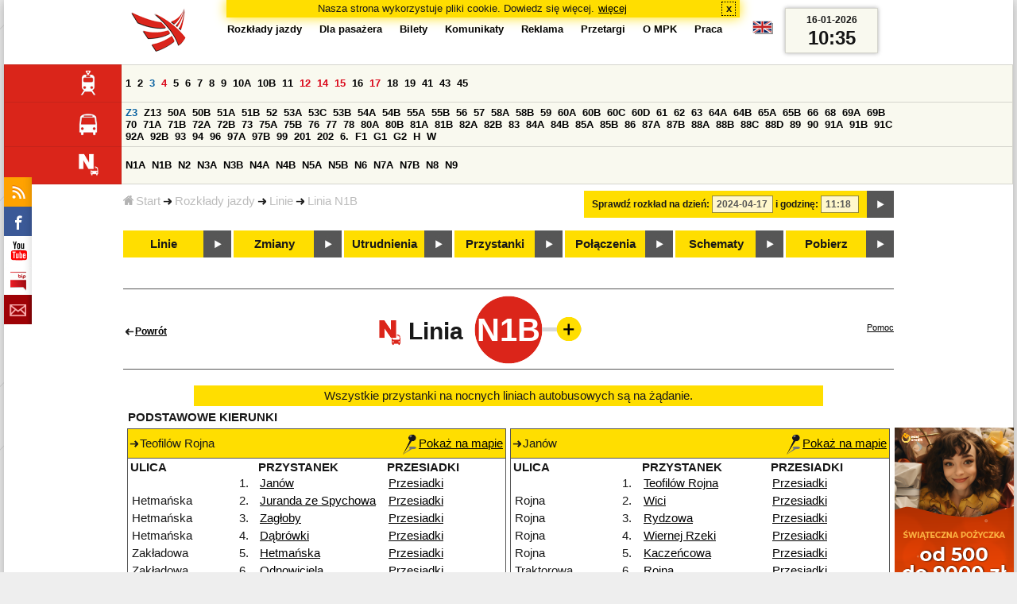

--- FILE ---
content_type: text/html;charset=ISO-8859-2
request_url: https://mpk.lodz.pl/rozklady/trasa.jsp?lineId=781&date=2024-04-17-11:18:51
body_size: 25770
content:
<!DOCTYPE HTML PUBLIC "-//W3C//DTD HTML 4.01//EN" "http://www.w3.org/TR/html4/strict.dtd"><html lang="pl"><head><!-- CODE BEHIND by Adam Cychner, pigwa 2002-2023 --><title>Rozkłady jazdy - MPK-Łódź Spółka z o.o.</title>
<meta http-equiv="Content-Type" content="text/html; charset=iso-8859-2">
<meta name="Description" content='Rozkłady jazdy - MPK-Łódź Spółka z o.o.'>
<meta name="Keywords" content='komunikacja miejska, Łódź, tramwaje, autobusy, dojazd'>
<meta name="ROBOTS" content="index,follow">
<meta name="viewport" content="initial-scale=1.0">
<link type="text/css" rel="stylesheet" media="all" href="/files/styles/rozklady_pl/ui/mpkdf.css?1699044060000" /><link type="text/css" rel="stylesheet" media="screen and (min-width:480px) and (max-width:780px)" href="/files/styles/rozklady_pl/ui/mpk76.css?1699044060000" /><link type="text/css" rel="stylesheet" media="screen and (min-width:780px)" href="/files/styles/rozklady_pl/ui/mpk.css?1699044060000" /><!--[if lt IE 9]><link type="text/css" rel="stylesheet" media="all" href="/files/styles/rozklady_pl/ui/mpk.css?1699044060000" /><![endif]--><link href="/files/styles/rozklady_pl/ui/logo.ico" rel="shortcut icon">
<script type="text/javascript" src="/js/util.js?1699044060000"></script><script type="text/javascript" src="/js/clndr.js?1699044060000"></script><script type="text/javascript"><!--
var mnths=new Array('Styczeń','Luty','Marzec','Kwiecień','Maj','Czerwiec','Lipiec','Sierpień','Wrzesień','Październik','Listopad','Grudzień');
var dys=new Array('Po','Wt','Śr','Cz','Pi','So','Ni');
var lToday='dzisiaj';
var lMonth='miesiąc';
var lYear='rok';
var lShowCurrentMonth='bieżący miesiąc';
var dtLbls=new Array();
dtLbls['date']='Data';
dtLbls['time']='Czas';
var dtErrs=new Array();
dtErrs['date']='Niepoprawny format daty, użyj:';
dtErrs['time']='Niepoprawny format godziny, użyj:';

var tT;var tD;
function initDateTime(){d=document;
tT=d.getElementById('ttTime');
tD=d.getElementById('ttDate');
yMn=1950;
}//-->
</script>
<script type="text/javascript"><!--
var bex='rozwiń';
var bexd='rozwiń sekcję';
var bcl='zwiń';
var bcld='zwiń sekcję';
tr=new Array();
tr['dateHint']='[RRRR-MM-DD]';
tr['timeHint']='[gg:mm]';

function changeDate(){
  if(!d){initDateTime();}
  var loc=new String(d.location.href);
  var dtNow=new Date();
  if(!tD.chkFrm()){tD.value=frmtDt(dtNow);}
  if(!tT.chkFrm()){tT.value=frmtTm(dtNow);}
  var dtPrts=tD.value.split("-");var tmPrts=tT.value.split(":");
  window.parent.requestedDate=new Date(dtPrts[0],dtPrts[1]-1,dtPrts[2],tmPrts[0],tmPrts[1],0,0);
  var dtPrmStr="date="+tD.value+"-"+tT.value+":00";
  
  var pos=loc.indexOf("date=");
  var anchPos=loc.indexOf("#");
  var anch="";
  if (-1!=anchPos) {
    anch=loc.substring(anchPos);
  }
  var newLoc = loc;
  q = (-1==loc.indexOf("?") ? "?" : "&");
  if(-1!=pos){
    newLoc = new String(loc.substring(0,pos-1) + (-1==anchPos?loc.substring(pos+24):loc.substring(pos+24,anchPos)));
    q=(-1==newLoc.indexOf("?") ? "?" : "&");
  } else {
    newLoc = (-1==anchPos?loc:loc.substring(0,anchPos));
  }
  //Usuniecie timetableId
  loc=newLoc+q+dtPrmStr+anch;
  pos=loc.indexOf("timetableId=");
  if(-1!=pos){
    var posEnd = loc.indexOf("&",pos+1);
    if (-1!=posEnd) {
      newLoc = loc.substring(0,pos-1)+loc.substring(posEnd);
    } else {
      newLoc = loc.substring(0,pos-1);
    }
  } else {
    newLoc = loc;
  }
  window.location.href=newLoc;
  return false;
}//-->
</script>
<script type="text/javascript" src="/js/clck.js"></script>
<script type="text/javascript" src="/js/sldshw.js"></script>
<script type="text/javascript"><!--//
var srvGnTm="1768559700003";
var clGnTm=new Date();
wkDsNms=['Niedziela','Poniedziałek','Wtorek','Środa','Czwartek','Piątek','Sobota'];
//--></script><script type="text/javascript"><!--
var myLines=null;var myLinesMax=12;
function getData(){var readData=null;if(typeof(Storage)!=="undefined"){readData=localStorage.MPKmyLines;}else{readData=getCookie("MPKmyLines");}return readData;}
function setData(pData){if(typeof(Storage)!=="undefined"){localStorage.MPKmyLines=pData;}else{setCookie("MPKmyLines",pData,365);}return false;}
function getLines(){var lns=null;var dataStr=getData();if(!dataStr){dataStr='{"visited":[],"saved":[]}';}lns=JSON.parse(dataStr);return lns;}
function isLineRemembered(lineId,lines){var found=0;var i;for(i=0;i<lines.length&&!found;i++){found=(lineId==lines[i].lineId);}return (!found?-1:i);}
function isLineStored(lineId){if(!myLines){myLines=getLines();}return isLineRemembered(lineId,myLines.saved);}
function isLineVisited(lineId){if(!myLines){myLines=getLines();}return isLineRemembered(lineId,myLines.visited);}
function rmvLine(lineId){var i=isLineStored(lineId);var found=(-1<i);if(found){myLines.saved.splice(i-1,1);}setData(JSON.stringify(myLines));}
function frgtLine(lineId){var i=isLineVisited(lineId);var found=(-1<i);if(found){myLines.visited.splice(i-1,1);}setData(JSON.stringify(myLines));}
function rememberLine(lineId, lineName, sortPosition){var i=isLineStored(lineId);var found=(-1<i);if(!found){myLines.saved[myLines.saved.length]=JSON.parse('{"lineId":"'+lineId+'","lineName":"'+lineName+'","sortPosition":'+sortPosition+'}');}else{myLines.saved[i-1].sortPosition=sortPosition;}while(myLinesMax<myLines.saved.length){myLines.saved.shift();}setData(JSON.stringify(myLines));}
function countVisitLine(lineId, lineName){if(!myLines){myLines=getLines();}var count=0;for(var i=0;i<myLines.visited.length&&!count;i++){if(lineId==myLines.visited[i].lineId){myLines.visited[i].visitCount+=1;count=myLines.visited[i].visitCount;}}if(!count){myLines.visited[myLines.visited.length]=JSON.parse('{"lineId":"'+lineId+'","lineName":"'+lineName+'","visitCount":'+1+'}');}setData(JSON.stringify(myLines));}
//--></script>
<script type="text/javascript"><!--//JSCode by pigwa 2003-2023
var dTr;
function sT(trDId){
    var trD=gtEl(trDId);
    if(dTr){hT(trD);}
    if(trD){trD.style.display='block';slTRw(trD);dTr=trD;}
}
function isChldOf(par,ch){var fnd=false;var n=ch;while(!fnd&&null!=n){fnd=(n==par);n=n.parentNode;}return fnd;}
function slTRw(tCl){tCl.parentNode.parentNode.className="sltd";}
function dslTRw(tCl){tCl.parentNode.parentNode.className="";}
function hT(trgt){if(dTr&&trgt&&!isChldOf(dTr,trgt)){dTr.style.display='none';dslTRw(dTr);dTr==null;}}
function init(){var i;var dvs=d.getElementsByTagName("div");for(i=dvs.length;i;){var dv=dvs[--i];if("dTr4St"==dv.className){aEv(dv,"mouseout",function(e){if(!e){e=window.event;}var trgt=(e.relatedTarget)?e.relatedTarget:e.toElement;hT(trgt);},true);}}hide('waitBanner');initDateTime();
setToFavBox('781');
}
//--></script>
</head>
<body class="route" >
<div id="dBckgrnd"><div id="dHdr" style="background-image: none;">
<div id="stpdueckmsg"><span class="ovr">Nasza strona wykorzystuje pliki cookie. Dowiedz się więcej.</span>
                <a class="itemaction" href="/showarticle.action?article=7862&Informacja+o+cookie">więcej</a>
                <span class="cls"><a class="clsBtn" onclick="setCookie('STPD_UE_CK_MSG_COOKIE_NAME7862','read',365,'/');hide('stpdueckmsg');">x</a></span>
            </div><div id="dLogo"><a href="/"
title="MPK-Łódź Spółka z o.o. - Miejskie Przedsiębiorstwo Komunikacyjne - Łódź Spółka z o.o. 90-132 Łódź, ul Tramwajowa 6"><img
src="/files/styles/rozklady_pl/ui/logo.png" alt="MPK-Łódź Spółka z o.o. - komunikacja miejska, Łódź, tramwaje, autobusy, dojazd" border="0"></a></div>
<h1>MPK-Łódź Spółka z o.o.</h1><p id="dDesc">Miejskie Przedsiębiorstwo Komunikacyjne - Łódź Spółka z o.o. 90-132 Łódź, ul Tramwajowa 6</p>
<div id="dInfS">
<h4>serwisy informacyjne</h4>
<ul><li><a href="/rozklady/rss/rozklady.jsp" 
         onMouseOver="return aqq('icoRss','/files/styles/rozklady_pl/ui/rss_h.png');"
         onFocus="return aqq('icoRss','/files/styles/rozklady_pl/ui/rss_h.png');"
         onMouseOut="return nrm('icoRss');"
         onBlur="return nrm('icoRss');"><img src="/files/styles/rozklady_pl/ui/rss.png" id="icoRss" alt="MPK Łódź - Rozkłady jazdy"></a></li>
 <li><a style="cursor:pointer;"
            onclick="if(d.getElementById('dFB').style.visibility=='visible'){hide('dFB');}else{genFB();show('dFB');}return true;"
            onMouseOver="return aqq('iFb','/files/styles/rozklady_pl/ui/fb_h.png');"
            onFocus="return aqq('iFb','/files/styles/rozklady_pl/ui/fb_h.png');"
            onMouseOut="return nrm('iFb');"
            onBlur="return nrm('iFb');"><img id="iFb" src="/files/styles/rozklady_pl/ui/fb.png" alt="Znajdź nas na fb"></a>
         <div id="dFB"><p><a href="https://www.facebook.com/mpklodz">MPK na facebook</a></p>
             <div id="fb-root"></div>
<script type="text/javascript"><!--//
    (function(d,s,id) {
      var js,fjs=d.getElementsByTagName(s)[0];
      if(d.getElementById(id))return;
      js=d.createElement(s);js.id=id;
      js.async=true;js.src="//connect.facebook.net/pl_PL/all.js#appId=&xfbml=1";
      fjs.parentNode.insertBefore(js,fjs);
    }(document,'script','facebook-jssdk'));
    function genFB(){if (typeof (FB)!='undefined'){
      var dFBLike=crEl(d,'div','fb-like','data-href=https://www.facebook.com/mpklodz;data-send=true;data-layout=button_count;data-width=200;data-show-faces=false');
      gtEl("dFB").appendChild(dFBLike);
      FB.init({ status: true, cookie: true, xfbml: true });
      genFB=function(){return true;};
    }}//--></script>
         </div></li><li><a href="https://www.youtube.com/user/mpklodztraffic#g/u" target="new"
            onMouseOver="return aqq('iYt','/files/styles/rozklady_pl/ui/yt_h.png');"
            onFocus="return aqq('iYt','/files/styles/rozklady_pl/ui/yt_h.png');"
            onMouseOut="return nrm('iYt');"
            onBlur="return nrm('iYt');"><img id="iYt" src="/files/styles/rozklady_pl/ui/yt.png" alt="YouTube"></a></li><li><a href="/showarticleslist.action?category=48"
        onMouseOver="return aqq('iBip','/files/styles/rozklady_pl/ui/bip_h.png');"
        onFocus="return aqq('iBip','/files/styles/rozklady_pl/ui/bip_h.png');"
        onMouseOut="return nrm('iBip');"
        onBlur="return nrm('iBip');"><img id="iBip" src="/files/styles/rozklady_pl/ui/bip.png" alt="BIP"></a></li>
<li><a href="/newsletter/request.action"
        onMouseOver="return aqq('iNwsltr','/files/styles/rozklady_pl/ui/newsletter_h.png');"
        onFocus="return aqq('iNwsltr','/files/styles/rozklady_pl/ui/newsletter_h.png');"
        onMouseOut="return nrm('iNwsltr');"
        onBlur="return nrm('iNwsltr');"><img id="iNwsltr" src="/files/styles/rozklady_pl/ui/newsletter.png" alt="Subskrypcja"></a></li></ul>
</div><div id="dLngM"><ul><li><a id="pl" title="polski" class="sel"><img src="/files/styles/rozklady_pl/ui/pl.png" alt="polski"></a></li><li><a id="en" title="English" href="/lang.action?lang=en"><img src="/files/styles/rozklady_pl/ui/en.png" alt="English"></a></li></ul></div><div id="dNavPath"><a href="/"><img src="/files/styles/rozklady_pl/ui/navStart.png" />Start</a><img src="/files/styles/rozklady_pl/ui/arrow_right_small.png" class="arr" /><a href="/rozklady/start.jsp">Rozkłady jazdy</a><img src="/files/styles/rozklady_pl/ui/arrow_right_small.png" class="arr" /><a href="/rozklady/linie.jsp?date=2024-04-17-11:18:51">Linie</a><img src="/files/styles/rozklady_pl/ui/arrow_right_small.png" class="arr" /><a href="/rozklady/trasa.jsp?lineId=781&amp;date=2024-04-17-11:18:51">Linia N1B</a></div>  
  <div id="dTopM" role="navigation"><span class="swtchBx"><a id="ulTopMSwtch" class="exp" 

onclick="var mnu=gtEl('ulTopM');if(mnu&&0<=mnu.className.indexOf('visible')){rmvSC(mnu,'visible');}else{addSC(mnu,'visible');} return false;"
title="menu">#</a></span><ul id="ulTopM"><li><a title="Rozkład jazdy" href="/rozklady/start.jsp">Rozkłady jazdy</a></li><li><a  href="/showarticleslist.action?category=1261&Dla+pasa%C5%BCera">Dla pasażera</a></li><li><a  href="/showarticleslist.action?category=1321&amp;Gdzie+kupi%C4%87+bilety%3F">Bilety</a></li><li><a  href="/showarticleslist.action?category=1265&amp;Aktualno%C5%9Bci">Komunikaty</a></li><li><a  href="/showarticleslist.action?category=1285&Reklama">Reklama</a></li><li><a  href="/showarticleslist.action?category=1294">Przetargi</a></li><li><a  href="/showarticleslist.action?category=1263&O+MPK">O MPK</a></li><li><a  href="/showarticleslist.action?category=1302&Praca">Praca</a></li></ul></div>
<div id="dDateForm" role="search">
  <form name="dateForm" action="linie.jsp" onsubmit="return changeDate();">
    <label for="ttDate">Sprawdź rozkład na dzień:</label>
    <input class="date" id="ttDate" type="text" name="date" value="2024-04-17" maxlength="10"/>
    <label for="ttTime">i godzinę:</label>
    <input class="time" id="ttTime" type="text" name="time" value="11:18" maxlength="5" />
    <a id="setDate" onClick="changeDate();" title="Pokaż rozkłady jazdy na wskazaną datę"></a>
  </form>
</div>
<div class="dLinesList">
  <table cellspacing="0">

    <tr>
      <th><img src="/files/styles/rozklady_pl/ui/tram_p.png" /></a>
      </th>      
      <td><a class="normalRoute" href="trasa.jsp?lineId=1208&date=2024-04-17-11:18:51">1</a> <a class="normalRoute" href="trasa.jsp?lineId=1192&date=2024-04-17-11:18:51">2</a> <a class="futureChange" href="trasa.jsp?lineId=1163&date=2024-04-17-11:18:51">3</a> <a class="currentChange" href="trasa.jsp?lineId=1316&date=2024-04-17-11:18:51">4</a> <a class="normalRoute" href="trasa.jsp?lineId=1193&date=2024-04-17-11:18:51">5</a> <a class="normalRoute" href="trasa.jsp?lineId=1086&date=2024-04-17-11:18:51">6</a> <a class="normalRoute" href="trasa.jsp?lineId=1255&date=2024-04-17-11:18:51">7</a> <a class="normalRoute" href="trasa.jsp?lineId=1283&date=2024-04-17-11:18:51">8</a> <a class="normalRoute" href="trasa.jsp?lineId=1275&date=2024-04-17-11:18:51">9</a> <a class="normalRoute" href="trasa.jsp?lineId=904&date=2024-04-17-11:18:51">10A</a> <a class="normalRoute" href="trasa.jsp?lineId=733&date=2024-04-17-11:18:51">10B</a> <a class="normalRoute" href="trasa.jsp?lineId=1094&date=2024-04-17-11:18:51">11</a> <a class="currentChange" href="trasa.jsp?lineId=1102&date=2024-04-17-11:18:51">12</a> <a class="currentChange" href="trasa.jsp?lineId=1190&date=2024-04-17-11:18:51">14</a> <a class="currentChange" href="trasa.jsp?lineId=658&date=2024-04-17-11:18:51">15</a> <a class="normalRoute" href="trasa.jsp?lineId=1249&date=2024-04-17-11:18:51">16</a> <a class="currentChange" href="trasa.jsp?lineId=1256&date=2024-04-17-11:18:51">17</a> <a class="normalRoute" href="trasa.jsp?lineId=1311&date=2024-04-17-11:18:51">18</a> <a class="normalRoute" href="trasa.jsp?lineId=1304&date=2024-04-17-11:18:51">19</a> <a class="normalRoute" href="trasa.jsp?lineId=1170&date=2024-04-17-11:18:51">41</a> <a class="normalRoute" href="trasa.jsp?lineId=1238&date=2024-04-17-11:18:51">43</a> <a class="normalRoute" href="trasa.jsp?lineId=1221&date=2024-04-17-11:18:51">45</a> </td></tr><tr>
      <th><img src="/files/styles/rozklady_pl/ui/bus_p.png" /></a>
      </th>      
      <td><a class="futureChange" href="trasa.jsp?lineId=940&date=2024-04-17-11:18:51">Z3</a> <a class="normalRoute" href="trasa.jsp?lineId=899&date=2024-04-17-11:18:51">Z13</a> <a class="normalRoute" href="trasa.jsp?lineId=1120&date=2024-04-17-11:18:51">50A</a> <a class="normalRoute" href="trasa.jsp?lineId=741&date=2024-04-17-11:18:51">50B</a> <a class="normalRoute" href="trasa.jsp?lineId=866&date=2024-04-17-11:18:51">51A</a> <a class="normalRoute" href="trasa.jsp?lineId=867&date=2024-04-17-11:18:51">51B</a> <a class="normalRoute" href="trasa.jsp?lineId=23&date=2024-04-17-11:18:51">52</a> <a class="normalRoute" href="trasa.jsp?lineId=501&date=2024-04-17-11:18:51">53A</a> <a class="normalRoute" href="trasa.jsp?lineId=1328&date=2024-04-17-11:18:51">53C</a> <a class="normalRoute" href="trasa.jsp?lineId=744&date=2024-04-17-11:18:51">53B</a> <a class="normalRoute" href="trasa.jsp?lineId=1254&date=2024-04-17-11:18:51">54A</a> <a class="normalRoute" href="trasa.jsp?lineId=748&date=2024-04-17-11:18:51">54B</a> <a class="normalRoute" href="trasa.jsp?lineId=1291&date=2024-04-17-11:18:51">55A</a> <a class="normalRoute" href="trasa.jsp?lineId=1292&date=2024-04-17-11:18:51">55B</a> <a class="normalRoute" href="trasa.jsp?lineId=849&date=2024-04-17-11:18:51">56</a> <a class="normalRoute" href="trasa.jsp?lineId=1233&date=2024-04-17-11:18:51">57</a> <a class="normalRoute" href="trasa.jsp?lineId=725&date=2024-04-17-11:18:51">58A</a> <a class="normalRoute" href="trasa.jsp?lineId=753&date=2024-04-17-11:18:51">58B</a> <a class="normalRoute" href="trasa.jsp?lineId=1271&date=2024-04-17-11:18:51">59</a> <a class="normalRoute" href="trasa.jsp?lineId=585&date=2024-04-17-11:18:51">60A</a> <a class="normalRoute" href="trasa.jsp?lineId=586&date=2024-04-17-11:18:51">60B</a> <a class="normalRoute" href="trasa.jsp?lineId=755&date=2024-04-17-11:18:51">60C</a> <a class="normalRoute" href="trasa.jsp?lineId=756&date=2024-04-17-11:18:51">60D</a> <a class="normalRoute" href="trasa.jsp?lineId=840&date=2024-04-17-11:18:51">61</a> <a class="normalRoute" href="trasa.jsp?lineId=36&date=2024-04-17-11:18:51">62</a> <a class="normalRoute" href="trasa.jsp?lineId=432&date=2024-04-17-11:18:51">63</a> <a class="normalRoute" href="trasa.jsp?lineId=850&date=2024-04-17-11:18:51">64A</a> <a class="normalRoute" href="trasa.jsp?lineId=851&date=2024-04-17-11:18:51">64B</a> <a class="normalRoute" href="trasa.jsp?lineId=1234&date=2024-04-17-11:18:51">65A</a> <a class="normalRoute" href="trasa.jsp?lineId=1235&date=2024-04-17-11:18:51">65B</a> <a class="normalRoute" href="trasa.jsp?lineId=40&date=2024-04-17-11:18:51">66</a> <a class="normalRoute" href="trasa.jsp?lineId=1061&date=2024-04-17-11:18:51">68</a> <a class="normalRoute" href="trasa.jsp?lineId=125&date=2024-04-17-11:18:51">69A</a> <a class="normalRoute" href="trasa.jsp?lineId=757&date=2024-04-17-11:18:51">69B</a> <a class="normalRoute" href="trasa.jsp?lineId=43&date=2024-04-17-11:18:51">70</a> <a class="normalRoute" href="trasa.jsp?lineId=974&date=2024-04-17-11:18:51">71A</a> <a class="normalRoute" href="trasa.jsp?lineId=975&date=2024-04-17-11:18:51">71B</a> <a class="normalRoute" href="trasa.jsp?lineId=1240&date=2024-04-17-11:18:51">72A</a> <a class="normalRoute" href="trasa.jsp?lineId=1241&date=2024-04-17-11:18:51">72B</a> <a class="normalRoute" href="trasa.jsp?lineId=1034&date=2024-04-17-11:18:51">73</a> <a class="normalRoute" href="trasa.jsp?lineId=761&date=2024-04-17-11:18:51">75A</a> <a class="normalRoute" href="trasa.jsp?lineId=763&date=2024-04-17-11:18:51">75B</a> <a class="normalRoute" href="trasa.jsp?lineId=49&date=2024-04-17-11:18:51">76</a> <a class="normalRoute" href="trasa.jsp?lineId=50&date=2024-04-17-11:18:51">77</a> <a class="normalRoute" href="trasa.jsp?lineId=51&date=2024-04-17-11:18:51">78</a> <a class="normalRoute" href="trasa.jsp?lineId=1103&date=2024-04-17-11:18:51">80A</a> <a class="normalRoute" href="trasa.jsp?lineId=1214&date=2024-04-17-11:18:51">80B</a> <a class="normalRoute" href="trasa.jsp?lineId=1293&date=2024-04-17-11:18:51">81A</a> <a class="normalRoute" href="trasa.jsp?lineId=1294&date=2024-04-17-11:18:51">81B</a> <a class="normalRoute" href="trasa.jsp?lineId=55&date=2024-04-17-11:18:51">82A</a> <a class="normalRoute" href="trasa.jsp?lineId=764&date=2024-04-17-11:18:51">82B</a> <a class="normalRoute" href="trasa.jsp?lineId=1327&date=2024-04-17-11:18:51">83</a> <a class="normalRoute" href="trasa.jsp?lineId=1141&date=2024-04-17-11:18:51">84A</a> <a class="normalRoute" href="trasa.jsp?lineId=765&date=2024-04-17-11:18:51">84B</a> <a class="normalRoute" href="trasa.jsp?lineId=1325&date=2024-04-17-11:18:51">85A</a> <a class="normalRoute" href="trasa.jsp?lineId=1326&date=2024-04-17-11:18:51">85B</a> <a class="normalRoute" href="trasa.jsp?lineId=1222&date=2024-04-17-11:18:51">86</a> <a class="normalRoute" href="trasa.jsp?lineId=1121&date=2024-04-17-11:18:51">87A</a> <a class="normalRoute" href="trasa.jsp?lineId=1137&date=2024-04-17-11:18:51">87B</a> <a class="normalRoute" href="trasa.jsp?lineId=1166&date=2024-04-17-11:18:51">88A</a> <a class="normalRoute" href="trasa.jsp?lineId=1169&date=2024-04-17-11:18:51">88B</a> <a class="normalRoute" href="trasa.jsp?lineId=1168&date=2024-04-17-11:18:51">88C</a> <a class="normalRoute" href="trasa.jsp?lineId=1167&date=2024-04-17-11:18:51">88D</a> <a class="normalRoute" href="trasa.jsp?lineId=62&date=2024-04-17-11:18:51">89</a> <a class="normalRoute" href="trasa.jsp?lineId=1308&date=2024-04-17-11:18:51">90</a> <a class="normalRoute" href="trasa.jsp?lineId=116&date=2024-04-17-11:18:51">91A</a> <a class="normalRoute" href="trasa.jsp?lineId=552&date=2024-04-17-11:18:51">91B</a> <a class="normalRoute" href="trasa.jsp?lineId=772&date=2024-04-17-11:18:51">91C</a> <a class="normalRoute" href="trasa.jsp?lineId=954&date=2024-04-17-11:18:51">92A</a> <a class="normalRoute" href="trasa.jsp?lineId=955&date=2024-04-17-11:18:51">92B</a> <a class="normalRoute" href="trasa.jsp?lineId=976&date=2024-04-17-11:18:51">93</a> <a class="normalRoute" href="trasa.jsp?lineId=542&date=2024-04-17-11:18:51">94</a> <a class="normalRoute" href="trasa.jsp?lineId=1218&date=2024-04-17-11:18:51">96</a> <a class="normalRoute" href="trasa.jsp?lineId=774&date=2024-04-17-11:18:51">97A</a> <a class="normalRoute" href="trasa.jsp?lineId=775&date=2024-04-17-11:18:51">97B</a> <a class="normalRoute" href="trasa.jsp?lineId=71&date=2024-04-17-11:18:51">99</a> <a class="normalRoute" href="trasa.jsp?lineId=1122&date=2024-04-17-11:18:51">201</a> <a class="normalRoute" href="trasa.jsp?lineId=995&date=2024-04-17-11:18:51">202</a> <a class="normalRoute" href="trasa.jsp?lineId=1127&date=2024-04-17-11:18:51">6.</a> <a class="normalRoute" href="trasa.jsp?lineId=1147&date=2024-04-17-11:18:51">F1</a> <a class="normalRoute" href="trasa.jsp?lineId=777&date=2024-04-17-11:18:51">G1</a> <a class="normalRoute" href="trasa.jsp?lineId=778&date=2024-04-17-11:18:51">G2</a> <a class="normalRoute" href="trasa.jsp?lineId=848&date=2024-04-17-11:18:51">H</a> <a class="normalRoute" href="trasa.jsp?lineId=779&date=2024-04-17-11:18:51">W</a> </td></tr><tr>
      <th><img src="/files/styles/rozklady_pl/ui/noc_p.png" /></a>
      </th>      
      <td><a class="normalRoute" href="trasa.jsp?lineId=861&date=2024-04-17-11:18:51">N1A</a> <a class="normalRoute" href="trasa.jsp?lineId=781&date=2024-04-17-11:18:51">N1B</a> <a class="normalRoute" href="trasa.jsp?lineId=950&date=2024-04-17-11:18:51">N2</a> <a class="normalRoute" href="trasa.jsp?lineId=983&date=2024-04-17-11:18:51">N3A</a> <a class="normalRoute" href="trasa.jsp?lineId=1151&date=2024-04-17-11:18:51">N3B</a> <a class="normalRoute" href="trasa.jsp?lineId=1003&date=2024-04-17-11:18:51">N4A</a> <a class="normalRoute" href="trasa.jsp?lineId=1068&date=2024-04-17-11:18:51">N4B</a> <a class="normalRoute" href="trasa.jsp?lineId=784&date=2024-04-17-11:18:51">N5A</a> <a class="normalRoute" href="trasa.jsp?lineId=785&date=2024-04-17-11:18:51">N5B</a> <a class="normalRoute" href="trasa.jsp?lineId=223&date=2024-04-17-11:18:51">N6</a> <a class="normalRoute" href="trasa.jsp?lineId=979&date=2024-04-17-11:18:51">N7A</a> <a class="normalRoute" href="trasa.jsp?lineId=808&date=2024-04-17-11:18:51">N7B</a> <a class="normalRoute" href="trasa.jsp?lineId=786&date=2024-04-17-11:18:51">N8</a> <a class="normalRoute" href="trasa.jsp?lineId=925&date=2024-04-17-11:18:51">N9</a> </td></tr></table>
</div>
<div id="dBtns">
    <a href="linie.jsp?date=2024-04-17-11:18:51" onMouseOver="this.className='btnSel'" onMouseOut="this.className=''"  title="Lista wszystkich linii komunikacyjnych z trasami">Linie</a>
    <a href="zmiany.jsp?date=2024-04-17-11:18:51" onMouseOver="this.className='btnSel'" onMouseOut="this.className=''" title="Lista zmian linii komunikacyjnych">Zmiany</a>
    <a href="utrudnienia.jsp?date=2024-04-17-11:18:51" onMouseOver="this.className='btnSel'" onMouseOut="this.className=''" title="Utrudnienia w funkcjonowaniu komunikacji miejskiej">Utrudnienia</a>
    <a href="przystanki.jsp?date=2024-04-17-11:18:51" onMouseOver="this.className='btnSel'" onMouseOut="this.className=''" title="Lista wszystkich przystanków">Przystanki</a>
    <a href="polaczenia.jsp?date=2024-04-17-11:18:51" onMouseOver="this.className='btnSel'" onMouseOut="this.className=''" title="Zaplanuj swoją podróż">Połączenia</a>
    <a href="https://uml.lodz.pl/komunikacja-i-transport/pasazer/schematy-linii-tramwajowych-iautobusowych/" target="_new" onMouseOver="this.className='btnSel'" onMouseOut="this.className=''" title="Schematy linii tramwajowych i autobusowych">Schematy</a>
    <a href="downloads.jsp?date=2024-04-17-11:18:51" onMouseOver="this.className='btnSel'" onMouseOut="this.className=''" title="Do pobrania - skompresowane rozkłady jazdy w wersji offline, oraz mapy pdf">Pobierz</a>
  </div>
  <div id="dHdrR">
  </div>
</div>
<div id="dWrkspc"><div id="waitBanner">Czekaj...</div>
<div class="banners">
        <div>
            <p><a href="https://www.minicredit.pl/mpk" target="_new"><img src="/files/baner_2025_11_28_2.bmp" border="0" width="150">
</a><br></div>
        <div>
            <p><a href="https://www.mpk.lodz.pl/showarticleslist.action?category=1402&Zosta%C5%84+motorniczym" target="_new"><img src="/files/baner_150x300.png" border="0" width="150">
</a><br></div>
        </div>
    <div id="dRoute">
          <h1>
            <span class="backLink"><a href="linie.jsp">Powrót</a></span>
<img src="/files/styles/rozklady_pl/ui//noc_red.png" />Linia<span class="lineName">
              N1B<script type="text/javascript">
function setToFavBox(lineId) {
  var dFav=gtEl('dAddToFavourites');
  var addLink=dFav.getElementsByTagName('a')[0];
  if(-1==isLineStored(lineId)){
    addLink.style.backgroundImage="url('/files/styles/rozklady_pl/ui/add_to_favourites.png')";
    hide('removeFromFavourites');
    show('addToFavourites');
  }else{
    addLink.style.backgroundImage="url('/files/styles/rozklady_pl/ui/remove_from_favourites.png')";
    hide('addToFavourites');
    show('removeFromFavourites');
  }
}
</script>
<div id="dAddToFavourites">
  <script type="text/javascript">genSwtchBx('dToFavourites','&nbsp;','Ulubione linie','&nbsp;','Ulubione linie',1);</script>
</div>
<div id="dToFavourites" class="dFavourites">
  <div class="arrow"></div>
  <span class="sClose"><a onclick="hide('dToFavourites');"><img src='/files/styles/rozklady_pl/ui/close.png'></a></span>
  <div id="addToFavourites">
  <p class="toFavouritesHeader">DO ULUBIONYCH</p>
  <p>Aby dodać linię do ulubionych linii kliknij poniżej</p>
  <p class="toFavouritesLink"><a onClick="rememberLine('781', 'N1B', '1612');setToFavBox('781');hide('dToFavourites');">Dodaj do ulubionych</a></p>
  </div>
  <div id="removeFromFavourites">
  <p class="toFavouritesHeader">USUŃ Z ULUBIONYCH</p>
  <p>Aby usunąć linię z ulubionych linii kliknij poniżej</p>
  <p class="toFavouritesLink"><a onClick="rmvLine('781');setToFavBox('781');hide('dToFavourites');">Usuń z ulubionych</a></p>
  </div>
</div></span>
            <span class="hlpLnk"><a href="pomoc.htm">Pomoc</a></span>
          </h1>
          <div class="nightLinesStopsDisclaimer">
              Wszystkie przystanki na nocnych liniach autobusowych są na żądanie.</div>
          <table>
                <tr>
                  <td colspan="2" class="versionHeader">
                    <b>
                      PODSTAWOWE KIERUNKI</b>
                  </td>
                </tr>
                <tr>
<td class="version">
    <div class="versionDirHeader">
      <div class="headSign">Teofilów Rojna<span><a href="stop_map.jsp?lineId=781&timetableId=1&direction=1&versionId=57763&date=2024-04-17-11:18:51&from=route"><img src="/files/styles/rozklady_pl/ui/map_s.png" alt='Pokaż na mapie'/>Pokaż na mapie</a></span>
        </div>   
      </div>
    <table>
        <tr>
          <th>
            ULICA</th>
          <th></th>
          <th>
            PRZYSTANEK</th>
          <th width="150">
            PRZESIADKI</th>
        </tr>
        <tr>
            <td> </td>
            <td>
              1.
            <td>
              <a href="tabliczka.jsp?direction=1&lineId=781&timetableId=1&stopNumber=1738&date=2024-04-17-11:18:51">
                  Janów</a>
              </td>
            <td class="transfers">
              <a href="przystanek.jsp?stopNumber=1738&date=2024-04-17-11:18:51"
                  title='Przesiadki: Janów'
                  onMouseOver="sT('trV577631738');">Przesiadki</a>
                <div id="trV577631738"
                    class="dTr4St" 
                    style="display:none;">
                  <script type="text/javascript"><!--
                  document.open();document.write("<span class=\"dTr4StClsr\"><a onclick=\"d.getElementById('trV577631738').style.display='none';\"><img src='/files/styles/rozklady_pl/ui/close.png'></a></span>");document.close();
                //--></script>              
                    <p>Linie na przystanku</p>
<table>
  <tr>
    <td>
    <a href="tabliczka.jsp?lineId=1254&stopNumber=1738&direction=1&date=2024-04-17-11:18:51">
      54A</a>    
      </td>
    <td><img src="/files/styles/rozklady_pl/ui/arrow_right_small.png" class="arr" /></td>
    <td>Nowosolna</td>
  </li><tr>
    <td>
    <a href="tabliczka.jsp?lineId=748&stopNumber=1738&direction=1&date=2024-04-17-11:18:51">
      54B</a>    
      </td>
    <td><img src="/files/styles/rozklady_pl/ui/arrow_right_small.png" class="arr" /></td>
    <td>ROD Polanka</td>
  </li><tr>
    <td>
    <a href="tabliczka.jsp?lineId=725&stopNumber=1738&direction=2&date=2024-04-17-11:18:51">
      58A</a>    
      </td>
    <td><img src="/files/styles/rozklady_pl/ui/arrow_right_small.png" class="arr" /></td>
    <td>Dw. Łódź Fabryczna</td>
  </li><tr>
    <td>
    <a href="tabliczka.jsp?lineId=753&stopNumber=1738&direction=2&date=2024-04-17-11:18:51">
      58B</a>    
      </td>
    <td><img src="/files/styles/rozklady_pl/ui/arrow_right_small.png" class="arr" /></td>
    <td>Dw. Łódź Fabryczna</td>
  </li><tr>
    <td>
    <a href="tabliczka.jsp?lineId=116&stopNumber=1738&direction=1&date=2024-04-17-11:18:51">
      91A</a>    
      </td>
    <td><img src="/files/styles/rozklady_pl/ui/arrow_right_small.png" class="arr" /></td>
    <td>Nowosolna</td>
  </li><tr>
    <td>
    <a href="tabliczka.jsp?lineId=552&stopNumber=1738&direction=1&date=2024-04-17-11:18:51">
      91B</a>    
      </td>
    <td><img src="/files/styles/rozklady_pl/ui/arrow_right_small.png" class="arr" /></td>
    <td>Kalonka/Centrum Ojca Pio</td>
  </li><tr>
    <td>
    <a href="tabliczka.jsp?lineId=772&stopNumber=1738&direction=1&date=2024-04-17-11:18:51">
      91C</a>    
      </td>
    <td><img src="/files/styles/rozklady_pl/ui/arrow_right_small.png" class="arr" /></td>
    <td>Skoszewy </td>
  </li><tr>
    <td>
    <a href="tabliczka.jsp?lineId=861&stopNumber=1738&direction=1&date=2024-04-17-11:18:51">
      N1A</a>    
      </td>
    <td><img src="/files/styles/rozklady_pl/ui/arrow_right_small.png" class="arr" /></td>
    <td>Targowy Rynek</td>
  </li><tr>
    <td>
    <a href="tabliczka.jsp?lineId=784&stopNumber=1738&direction=1&date=2024-04-17-11:18:51">
      N5A</a>    
      </td>
    <td><img src="/files/styles/rozklady_pl/ui/arrow_right_small.png" class="arr" /></td>
    <td>Radogoszcz Zachód</td>
  </li><tr>
    <td>
    <a href="tabliczka.jsp?lineId=785&stopNumber=1738&direction=1&date=2024-04-17-11:18:51">
      N5B</a>    
      </td>
    <td><img src="/files/styles/rozklady_pl/ui/arrow_right_small.png" class="arr" /></td>
    <td>Radogoszcz Zachód</td>
  </li></table>
<p>Linie w pobliżu</p>
<table>
  <tr>
    <td>
    <a href="tabliczka.jsp?lineId=1103&stopNumber=1741&direction=2&date=2024-04-17-11:18:51">
      80A</a>    
       (1741) ~38 m.</td>
    <td><img src="/files/styles/rozklady_pl/ui/arrow_right_small.png" class="arr" /></td>
    <td>Retkinia</td>
  </li><tr>
    <td>
    <a href="tabliczka.jsp?lineId=1214&stopNumber=1741&direction=2&date=2024-04-17-11:18:51">
      80B</a>    
       (1741) ~38 m.</td>
    <td><img src="/files/styles/rozklady_pl/ui/arrow_right_small.png" class="arr" /></td>
    <td>Retkinia</td>
  </li><tr>
    <td>
    <a href="tabliczka.jsp?lineId=1218&stopNumber=1741&direction=2&date=2024-04-17-11:18:51">
      96</a>    
       (1741) ~38 m.</td>
    <td><img src="/files/styles/rozklady_pl/ui/arrow_right_small.png" class="arr" /></td>
    <td>Teofilów Rojna</td>
  </li><tr>
    <td>
    <a href="tabliczka.jsp?lineId=1240&stopNumber=1739&direction=1&date=2024-04-17-11:18:51">
      72A</a>    
       (1739) ~43 m.</td>
    <td><img src="/files/styles/rozklady_pl/ui/arrow_right_small.png" class="arr" /></td>
    <td>Huta Jagodnica</td>
  </li><tr>
    <td>
    <a href="tabliczka.jsp?lineId=1241&stopNumber=1739&direction=1&date=2024-04-17-11:18:51">
      72B</a>    
       (1739) ~43 m.</td>
    <td><img src="/files/styles/rozklady_pl/ui/arrow_right_small.png" class="arr" /></td>
    <td>Huta Jagodnica</td>
  </li><tr>
    <td>
    <a href="tabliczka.jsp?lineId=785&stopNumber=1739&direction=2&date=2024-04-17-11:18:51">
      N5B</a>    
       (1739) ~43 m.</td>
    <td><img src="/files/styles/rozklady_pl/ui/arrow_right_small.png" class="arr" /></td>
    <td>Andrespol</td>
  </li><tr>
    <td>
    <a href="tabliczka.jsp?lineId=733&stopNumber=2105&direction=2&date=2024-04-17-11:18:51">
      10B</a>    
       (2105) ~48 m.</td>
    <td><img src="/files/styles/rozklady_pl/ui/arrow_right_small.png" class="arr" /></td>
    <td>Retkinia</td>
  </li><tr>
    <td>
    <a href="tabliczka.jsp?lineId=733&stopNumber=2106&direction=1&date=2024-04-17-11:18:51">
      10B</a>    
       (2106) ~60 m.</td>
    <td><img src="/files/styles/rozklady_pl/ui/arrow_right_small.png" class="arr" /></td>
    <td>Olechów</td>
  </li><tr>
    <td>
    <a href="tabliczka.jsp?lineId=1254&stopNumber=1714&direction=1&date=2024-04-17-11:18:51">
      54A</a>    
       (1714) ~147 m.</td>
    <td><img src="/files/styles/rozklady_pl/ui/arrow_right_small.png" class="arr" /></td>
    <td>Nowosolna</td>
  </li><tr>
    <td>
    <a href="tabliczka.jsp?lineId=748&stopNumber=1714&direction=1&date=2024-04-17-11:18:51">
      54B</a>    
       (1714) ~147 m.</td>
    <td><img src="/files/styles/rozklady_pl/ui/arrow_right_small.png" class="arr" /></td>
    <td>ROD Polanka</td>
  </li><tr>
    <td>
    <a href="tabliczka.jsp?lineId=725&stopNumber=1714&direction=2&date=2024-04-17-11:18:51">
      58A</a>    
       (1714) ~147 m.</td>
    <td><img src="/files/styles/rozklady_pl/ui/arrow_right_small.png" class="arr" /></td>
    <td>Dw. Łódź Fabryczna</td>
  </li><tr>
    <td>
    <a href="tabliczka.jsp?lineId=753&stopNumber=1714&direction=2&date=2024-04-17-11:18:51">
      58B</a>    
       (1714) ~147 m.</td>
    <td><img src="/files/styles/rozklady_pl/ui/arrow_right_small.png" class="arr" /></td>
    <td>Dw. Łódź Fabryczna</td>
  </li><tr>
    <td>
    <a href="tabliczka.jsp?lineId=116&stopNumber=1714&direction=1&date=2024-04-17-11:18:51">
      91A</a>    
       (1714) ~147 m.</td>
    <td><img src="/files/styles/rozklady_pl/ui/arrow_right_small.png" class="arr" /></td>
    <td>Nowosolna</td>
  </li><tr>
    <td>
    <a href="tabliczka.jsp?lineId=552&stopNumber=1714&direction=1&date=2024-04-17-11:18:51">
      91B</a>    
       (1714) ~147 m.</td>
    <td><img src="/files/styles/rozklady_pl/ui/arrow_right_small.png" class="arr" /></td>
    <td>Kalonka/Centrum Ojca Pio</td>
  </li><tr>
    <td>
    <a href="tabliczka.jsp?lineId=772&stopNumber=1714&direction=1&date=2024-04-17-11:18:51">
      91C</a>    
       (1714) ~147 m.</td>
    <td><img src="/files/styles/rozklady_pl/ui/arrow_right_small.png" class="arr" /></td>
    <td>Skoszewy </td>
  </li><tr>
    <td>
    <a href="tabliczka.jsp?lineId=1122&stopNumber=1714&direction=1&date=2024-04-17-11:18:51">
      201</a>    
       (1714) ~147 m.</td>
    <td><img src="/files/styles/rozklady_pl/ui/arrow_right_small.png" class="arr" /></td>
    <td>Bedoń Kościelna/Kościół</td>
  </li><tr>
    <td>
    <a href="tabliczka.jsp?lineId=995&stopNumber=1714&direction=1&date=2024-04-17-11:18:51">
      202</a>    
       (1714) ~147 m.</td>
    <td><img src="/files/styles/rozklady_pl/ui/arrow_right_small.png" class="arr" /></td>
    <td>Janówka</td>
  </li><tr>
    <td>
    <a href="tabliczka.jsp?lineId=995&stopNumber=1714&direction=1&date=2024-04-17-11:18:51">
      202</a>    
       (1714) ~147 m.</td>
    <td><img src="/files/styles/rozklady_pl/ui/arrow_right_small.png" class="arr" /></td>
    <td>Janówka</td>
  </li></table></div>              
              </td>
          </tr>
        <tr>
            <td>Hetmańska</td>
            <td>
              2.
            <td>
              <a href="tabliczka.jsp?direction=1&lineId=781&timetableId=1&stopNumber=1811&date=2024-04-17-11:18:51">
                  Juranda ze Spychowa</a>
              </td>
            <td class="transfers">
              <a href="przystanek.jsp?stopNumber=1811&date=2024-04-17-11:18:51"
                  title='Przesiadki: Hetmańska,Juranda ze Spychowa'
                  onMouseOver="sT('trV577631811');">Przesiadki</a>
                <div id="trV577631811"
                    class="dTr4St" 
                    style="display:none;">
                  <script type="text/javascript"><!--
                  document.open();document.write("<span class=\"dTr4StClsr\"><a onclick=\"d.getElementById('trV577631811').style.display='none';\"><img src='/files/styles/rozklady_pl/ui/close.png'></a></span>");document.close();
                //--></script>              
                    <p>Linie na przystanku</p>
<table>
  <tr>
    <td>
    <a href="tabliczka.jsp?lineId=1240&stopNumber=1811&direction=1&date=2024-04-17-11:18:51">
      72A</a>    
      </td>
    <td><img src="/files/styles/rozklady_pl/ui/arrow_right_small.png" class="arr" /></td>
    <td>Huta Jagodnica</td>
  </li><tr>
    <td>
    <a href="tabliczka.jsp?lineId=1241&stopNumber=1811&direction=1&date=2024-04-17-11:18:51">
      72B</a>    
      </td>
    <td><img src="/files/styles/rozklady_pl/ui/arrow_right_small.png" class="arr" /></td>
    <td>Huta Jagodnica</td>
  </li><tr>
    <td>
    <a href="tabliczka.jsp?lineId=1103&stopNumber=1811&direction=2&date=2024-04-17-11:18:51">
      80A</a>    
      </td>
    <td><img src="/files/styles/rozklady_pl/ui/arrow_right_small.png" class="arr" /></td>
    <td>Retkinia</td>
  </li><tr>
    <td>
    <a href="tabliczka.jsp?lineId=1214&stopNumber=1811&direction=2&date=2024-04-17-11:18:51">
      80B</a>    
      </td>
    <td><img src="/files/styles/rozklady_pl/ui/arrow_right_small.png" class="arr" /></td>
    <td>Retkinia</td>
  </li><tr>
    <td>
    <a href="tabliczka.jsp?lineId=1218&stopNumber=1811&direction=2&date=2024-04-17-11:18:51">
      96</a>    
      </td>
    <td><img src="/files/styles/rozklady_pl/ui/arrow_right_small.png" class="arr" /></td>
    <td>Teofilów Rojna</td>
  </li><tr>
    <td>
    <a href="tabliczka.jsp?lineId=861&stopNumber=1811&direction=1&date=2024-04-17-11:18:51">
      N1A</a>    
      </td>
    <td><img src="/files/styles/rozklady_pl/ui/arrow_right_small.png" class="arr" /></td>
    <td>Targowy Rynek</td>
  </li><tr>
    <td>
    <a href="tabliczka.jsp?lineId=785&stopNumber=1811&direction=2&date=2024-04-17-11:18:51">
      N5B</a>    
      </td>
    <td><img src="/files/styles/rozklady_pl/ui/arrow_right_small.png" class="arr" /></td>
    <td>Andrespol</td>
  </li></table></div>              
              </td>
          </tr>
        <tr>
            <td>Hetmańska</td>
            <td>
              3.
            <td>
              <a href="tabliczka.jsp?direction=1&lineId=781&timetableId=1&stopNumber=1809&date=2024-04-17-11:18:51">
                  Zagłoby</a>
              </td>
            <td class="transfers">
              <a href="przystanek.jsp?stopNumber=1809&date=2024-04-17-11:18:51"
                  title='Przesiadki: Hetmańska,Zagłoby'
                  onMouseOver="sT('trV577631809');">Przesiadki</a>
                <div id="trV577631809"
                    class="dTr4St" 
                    style="display:none;">
                  <script type="text/javascript"><!--
                  document.open();document.write("<span class=\"dTr4StClsr\"><a onclick=\"d.getElementById('trV577631809').style.display='none';\"><img src='/files/styles/rozklady_pl/ui/close.png'></a></span>");document.close();
                //--></script>              
                    <p>Linie na przystanku</p>
<table>
  <tr>
    <td>
    <a href="tabliczka.jsp?lineId=1240&stopNumber=1809&direction=1&date=2024-04-17-11:18:51">
      72A</a>    
      </td>
    <td><img src="/files/styles/rozklady_pl/ui/arrow_right_small.png" class="arr" /></td>
    <td>Huta Jagodnica</td>
  </li><tr>
    <td>
    <a href="tabliczka.jsp?lineId=1241&stopNumber=1809&direction=1&date=2024-04-17-11:18:51">
      72B</a>    
      </td>
    <td><img src="/files/styles/rozklady_pl/ui/arrow_right_small.png" class="arr" /></td>
    <td>Huta Jagodnica</td>
  </li><tr>
    <td>
    <a href="tabliczka.jsp?lineId=1103&stopNumber=1809&direction=2&date=2024-04-17-11:18:51">
      80A</a>    
      </td>
    <td><img src="/files/styles/rozklady_pl/ui/arrow_right_small.png" class="arr" /></td>
    <td>Retkinia</td>
  </li><tr>
    <td>
    <a href="tabliczka.jsp?lineId=1214&stopNumber=1809&direction=2&date=2024-04-17-11:18:51">
      80B</a>    
      </td>
    <td><img src="/files/styles/rozklady_pl/ui/arrow_right_small.png" class="arr" /></td>
    <td>Retkinia</td>
  </li><tr>
    <td>
    <a href="tabliczka.jsp?lineId=1218&stopNumber=1809&direction=2&date=2024-04-17-11:18:51">
      96</a>    
      </td>
    <td><img src="/files/styles/rozklady_pl/ui/arrow_right_small.png" class="arr" /></td>
    <td>Teofilów Rojna</td>
  </li><tr>
    <td>
    <a href="tabliczka.jsp?lineId=861&stopNumber=1809&direction=1&date=2024-04-17-11:18:51">
      N1A</a>    
      </td>
    <td><img src="/files/styles/rozklady_pl/ui/arrow_right_small.png" class="arr" /></td>
    <td>Targowy Rynek</td>
  </li><tr>
    <td>
    <a href="tabliczka.jsp?lineId=785&stopNumber=1809&direction=2&date=2024-04-17-11:18:51">
      N5B</a>    
      </td>
    <td><img src="/files/styles/rozklady_pl/ui/arrow_right_small.png" class="arr" /></td>
    <td>Andrespol</td>
  </li></table>
<p>Linie w pobliżu</p>
<table>
  <tr>
    <td>
    <a href="tabliczka.jsp?lineId=733&stopNumber=2107&direction=2&date=2024-04-17-11:18:51">
      10B</a>    
       (2107) ~125 m.</td>
    <td><img src="/files/styles/rozklady_pl/ui/arrow_right_small.png" class="arr" /></td>
    <td>Retkinia</td>
  </li><tr>
    <td>
    <a href="tabliczka.jsp?lineId=733&stopNumber=2108&direction=1&date=2024-04-17-11:18:51">
      10B</a>    
       (2108) ~125 m.</td>
    <td><img src="/files/styles/rozklady_pl/ui/arrow_right_small.png" class="arr" /></td>
    <td>Olechów</td>
  </li><tr>
    <td>
    <a href="tabliczka.jsp?lineId=1240&stopNumber=1810&direction=2&date=2024-04-17-11:18:51">
      72A</a>    
       (1810) ~128 m.</td>
    <td><img src="/files/styles/rozklady_pl/ui/arrow_right_small.png" class="arr" /></td>
    <td>Janów</td>
  </li><tr>
    <td>
    <a href="tabliczka.jsp?lineId=1241&stopNumber=1810&direction=2&date=2024-04-17-11:18:51">
      72B</a>    
       (1810) ~128 m.</td>
    <td><img src="/files/styles/rozklady_pl/ui/arrow_right_small.png" class="arr" /></td>
    <td>Janów</td>
  </li><tr>
    <td>
    <a href="tabliczka.jsp?lineId=1103&stopNumber=1810&direction=1&date=2024-04-17-11:18:51">
      80A</a>    
       (1810) ~128 m.</td>
    <td><img src="/files/styles/rozklady_pl/ui/arrow_right_small.png" class="arr" /></td>
    <td>Janów</td>
  </li><tr>
    <td>
    <a href="tabliczka.jsp?lineId=1214&stopNumber=1810&direction=1&date=2024-04-17-11:18:51">
      80B</a>    
       (1810) ~128 m.</td>
    <td><img src="/files/styles/rozklady_pl/ui/arrow_right_small.png" class="arr" /></td>
    <td>Janów</td>
  </li><tr>
    <td>
    <a href="tabliczka.jsp?lineId=1218&stopNumber=1810&direction=1&date=2024-04-17-11:18:51">
      96</a>    
       (1810) ~128 m.</td>
    <td><img src="/files/styles/rozklady_pl/ui/arrow_right_small.png" class="arr" /></td>
    <td>Janów</td>
  </li><tr>
    <td>
    <a href="tabliczka.jsp?lineId=861&stopNumber=1810&direction=2&date=2024-04-17-11:18:51">
      N1A</a>    
       (1810) ~128 m.</td>
    <td><img src="/files/styles/rozklady_pl/ui/arrow_right_small.png" class="arr" /></td>
    <td>Janów</td>
  </li><tr>
    <td>
    <a href="tabliczka.jsp?lineId=785&stopNumber=1810&direction=1&date=2024-04-17-11:18:51">
      N5B</a>    
       (1810) ~128 m.</td>
    <td><img src="/files/styles/rozklady_pl/ui/arrow_right_small.png" class="arr" /></td>
    <td>Radogoszcz Zachód</td>
  </li></table></div>              
              </td>
          </tr>
        <tr>
            <td>Hetmańska</td>
            <td>
              4.
            <td>
              <a href="tabliczka.jsp?direction=1&lineId=781&timetableId=1&stopNumber=1827&date=2024-04-17-11:18:51">
                  Dąbrówki</a>
              </td>
            <td class="transfers">
              <a href="przystanek.jsp?stopNumber=1827&date=2024-04-17-11:18:51"
                  title='Przesiadki: Hetmańska,Dąbrówki'
                  onMouseOver="sT('trV577631827');">Przesiadki</a>
                <div id="trV577631827"
                    class="dTr4St" 
                    style="display:none;">
                  <script type="text/javascript"><!--
                  document.open();document.write("<span class=\"dTr4StClsr\"><a onclick=\"d.getElementById('trV577631827').style.display='none';\"><img src='/files/styles/rozklady_pl/ui/close.png'></a></span>");document.close();
                //--></script>              
                    <p>Linie na przystanku</p>
<table>
  <tr>
    <td>
    <a href="tabliczka.jsp?lineId=1240&stopNumber=1827&direction=1&date=2024-04-17-11:18:51">
      72A</a>    
      </td>
    <td><img src="/files/styles/rozklady_pl/ui/arrow_right_small.png" class="arr" /></td>
    <td>Huta Jagodnica</td>
  </li><tr>
    <td>
    <a href="tabliczka.jsp?lineId=1241&stopNumber=1827&direction=1&date=2024-04-17-11:18:51">
      72B</a>    
      </td>
    <td><img src="/files/styles/rozklady_pl/ui/arrow_right_small.png" class="arr" /></td>
    <td>Huta Jagodnica</td>
  </li><tr>
    <td>
    <a href="tabliczka.jsp?lineId=1103&stopNumber=1827&direction=2&date=2024-04-17-11:18:51">
      80A</a>    
      </td>
    <td><img src="/files/styles/rozklady_pl/ui/arrow_right_small.png" class="arr" /></td>
    <td>Retkinia</td>
  </li><tr>
    <td>
    <a href="tabliczka.jsp?lineId=1214&stopNumber=1827&direction=2&date=2024-04-17-11:18:51">
      80B</a>    
      </td>
    <td><img src="/files/styles/rozklady_pl/ui/arrow_right_small.png" class="arr" /></td>
    <td>Retkinia</td>
  </li><tr>
    <td>
    <a href="tabliczka.jsp?lineId=1218&stopNumber=1827&direction=2&date=2024-04-17-11:18:51">
      96</a>    
      </td>
    <td><img src="/files/styles/rozklady_pl/ui/arrow_right_small.png" class="arr" /></td>
    <td>Teofilów Rojna</td>
  </li><tr>
    <td>
    <a href="tabliczka.jsp?lineId=861&stopNumber=1827&direction=1&date=2024-04-17-11:18:51">
      N1A</a>    
      </td>
    <td><img src="/files/styles/rozklady_pl/ui/arrow_right_small.png" class="arr" /></td>
    <td>Targowy Rynek</td>
  </li><tr>
    <td>
    <a href="tabliczka.jsp?lineId=785&stopNumber=1827&direction=2&date=2024-04-17-11:18:51">
      N5B</a>    
      </td>
    <td><img src="/files/styles/rozklady_pl/ui/arrow_right_small.png" class="arr" /></td>
    <td>Andrespol</td>
  </li></table>
<p>Linie w pobliżu</p>
<table>
  <tr>
    <td>
    <a href="tabliczka.jsp?lineId=1240&stopNumber=1826&direction=2&date=2024-04-17-11:18:51">
      72A</a>    
       (1826) ~12 m.</td>
    <td><img src="/files/styles/rozklady_pl/ui/arrow_right_small.png" class="arr" /></td>
    <td>Janów</td>
  </li><tr>
    <td>
    <a href="tabliczka.jsp?lineId=1241&stopNumber=1826&direction=2&date=2024-04-17-11:18:51">
      72B</a>    
       (1826) ~12 m.</td>
    <td><img src="/files/styles/rozklady_pl/ui/arrow_right_small.png" class="arr" /></td>
    <td>Janów</td>
  </li><tr>
    <td>
    <a href="tabliczka.jsp?lineId=1103&stopNumber=1826&direction=1&date=2024-04-17-11:18:51">
      80A</a>    
       (1826) ~12 m.</td>
    <td><img src="/files/styles/rozklady_pl/ui/arrow_right_small.png" class="arr" /></td>
    <td>Janów</td>
  </li><tr>
    <td>
    <a href="tabliczka.jsp?lineId=1214&stopNumber=1826&direction=1&date=2024-04-17-11:18:51">
      80B</a>    
       (1826) ~12 m.</td>
    <td><img src="/files/styles/rozklady_pl/ui/arrow_right_small.png" class="arr" /></td>
    <td>Janów</td>
  </li><tr>
    <td>
    <a href="tabliczka.jsp?lineId=1218&stopNumber=1826&direction=1&date=2024-04-17-11:18:51">
      96</a>    
       (1826) ~12 m.</td>
    <td><img src="/files/styles/rozklady_pl/ui/arrow_right_small.png" class="arr" /></td>
    <td>Janów</td>
  </li><tr>
    <td>
    <a href="tabliczka.jsp?lineId=861&stopNumber=1826&direction=2&date=2024-04-17-11:18:51">
      N1A</a>    
       (1826) ~12 m.</td>
    <td><img src="/files/styles/rozklady_pl/ui/arrow_right_small.png" class="arr" /></td>
    <td>Janów</td>
  </li><tr>
    <td>
    <a href="tabliczka.jsp?lineId=785&stopNumber=1826&direction=1&date=2024-04-17-11:18:51">
      N5B</a>    
       (1826) ~12 m.</td>
    <td><img src="/files/styles/rozklady_pl/ui/arrow_right_small.png" class="arr" /></td>
    <td>Radogoszcz Zachód</td>
  </li><tr>
    <td>
    <a href="tabliczka.jsp?lineId=733&stopNumber=2110&direction=1&date=2024-04-17-11:18:51">
      10B</a>    
       (2110) ~30 m.</td>
    <td><img src="/files/styles/rozklady_pl/ui/arrow_right_small.png" class="arr" /></td>
    <td>Olechów</td>
  </li><tr>
    <td>
    <a href="tabliczka.jsp?lineId=733&stopNumber=2109&direction=2&date=2024-04-17-11:18:51">
      10B</a>    
       (2109) ~30 m.</td>
    <td><img src="/files/styles/rozklady_pl/ui/arrow_right_small.png" class="arr" /></td>
    <td>Retkinia</td>
  </li></table></div>              
              </td>
          </tr>
        <tr>
            <td>Zakładowa</td>
            <td>
              5.
            <td>
              <a href="tabliczka.jsp?direction=1&lineId=781&timetableId=1&stopNumber=1418&date=2024-04-17-11:18:51">
                  Hetmańska</a>
              </td>
            <td class="transfers">
              <a href="przystanek.jsp?stopNumber=1418&date=2024-04-17-11:18:51"
                  title='Przesiadki: Zakładowa,Hetmańska'
                  onMouseOver="sT('trV577631418');">Przesiadki</a>
                <div id="trV577631418"
                    class="dTr4St" 
                    style="display:none;">
                  <script type="text/javascript"><!--
                  document.open();document.write("<span class=\"dTr4StClsr\"><a onclick=\"d.getElementById('trV577631418').style.display='none';\"><img src='/files/styles/rozklady_pl/ui/close.png'></a></span>");document.close();
                //--></script>              
                    <p>Linie na przystanku</p>
<table>
  <tr>
    <td>
    <a href="tabliczka.jsp?lineId=1240&stopNumber=1418&direction=1&date=2024-04-17-11:18:51">
      72A</a>    
      </td>
    <td><img src="/files/styles/rozklady_pl/ui/arrow_right_small.png" class="arr" /></td>
    <td>Huta Jagodnica</td>
  </li><tr>
    <td>
    <a href="tabliczka.jsp?lineId=1103&stopNumber=1418&direction=2&date=2024-04-17-11:18:51">
      80A</a>    
      </td>
    <td><img src="/files/styles/rozklady_pl/ui/arrow_right_small.png" class="arr" /></td>
    <td>Retkinia</td>
  </li><tr>
    <td>
    <a href="tabliczka.jsp?lineId=1214&stopNumber=1418&direction=2&date=2024-04-17-11:18:51">
      80B</a>    
      </td>
    <td><img src="/files/styles/rozklady_pl/ui/arrow_right_small.png" class="arr" /></td>
    <td>Retkinia</td>
  </li><tr>
    <td>
    <a href="tabliczka.jsp?lineId=55&stopNumber=1418&direction=1&date=2024-04-17-11:18:51">
      82A</a>    
      </td>
    <td><img src="/files/styles/rozklady_pl/ui/arrow_right_small.png" class="arr" /></td>
    <td>Dw. Łódź Widzew</td>
  </li><tr>
    <td>
    <a href="tabliczka.jsp?lineId=764&stopNumber=1418&direction=1&date=2024-04-17-11:18:51">
      82B</a>    
      </td>
    <td><img src="/files/styles/rozklady_pl/ui/arrow_right_small.png" class="arr" /></td>
    <td>Dw. Łódź Widzew</td>
  </li><tr>
    <td>
    <a href="tabliczka.jsp?lineId=1218&stopNumber=1418&direction=2&date=2024-04-17-11:18:51">
      96</a>    
      </td>
    <td><img src="/files/styles/rozklady_pl/ui/arrow_right_small.png" class="arr" /></td>
    <td>Teofilów Rojna</td>
  </li><tr>
    <td>
    <a href="tabliczka.jsp?lineId=861&stopNumber=1418&direction=1&date=2024-04-17-11:18:51">
      N1A</a>    
      </td>
    <td><img src="/files/styles/rozklady_pl/ui/arrow_right_small.png" class="arr" /></td>
    <td>Targowy Rynek</td>
  </li></table>
<p>Linie w pobliżu</p>
<table>
  <tr>
    <td>
    <a href="tabliczka.jsp?lineId=1240&stopNumber=2351&direction=2&date=2024-04-17-11:18:51">
      72A</a>    
       (2351) ~82 m.</td>
    <td><img src="/files/styles/rozklady_pl/ui/arrow_right_small.png" class="arr" /></td>
    <td>Janów</td>
  </li><tr>
    <td>
    <a href="tabliczka.jsp?lineId=1241&stopNumber=2351&direction=2&date=2024-04-17-11:18:51">
      72B</a>    
       (2351) ~82 m.</td>
    <td><img src="/files/styles/rozklady_pl/ui/arrow_right_small.png" class="arr" /></td>
    <td>Janów</td>
  </li><tr>
    <td>
    <a href="tabliczka.jsp?lineId=1103&stopNumber=2351&direction=1&date=2024-04-17-11:18:51">
      80A</a>    
       (2351) ~82 m.</td>
    <td><img src="/files/styles/rozklady_pl/ui/arrow_right_small.png" class="arr" /></td>
    <td>Janów</td>
  </li><tr>
    <td>
    <a href="tabliczka.jsp?lineId=1214&stopNumber=2351&direction=1&date=2024-04-17-11:18:51">
      80B</a>    
       (2351) ~82 m.</td>
    <td><img src="/files/styles/rozklady_pl/ui/arrow_right_small.png" class="arr" /></td>
    <td>Janów</td>
  </li><tr>
    <td>
    <a href="tabliczka.jsp?lineId=1218&stopNumber=2351&direction=1&date=2024-04-17-11:18:51">
      96</a>    
       (2351) ~82 m.</td>
    <td><img src="/files/styles/rozklady_pl/ui/arrow_right_small.png" class="arr" /></td>
    <td>Janów</td>
  </li><tr>
    <td>
    <a href="tabliczka.jsp?lineId=861&stopNumber=2351&direction=2&date=2024-04-17-11:18:51">
      N1A</a>    
       (2351) ~82 m.</td>
    <td><img src="/files/styles/rozklady_pl/ui/arrow_right_small.png" class="arr" /></td>
    <td>Janów</td>
  </li><tr>
    <td>
    <a href="tabliczka.jsp?lineId=785&stopNumber=2351&direction=1&date=2024-04-17-11:18:51">
      N5B</a>    
       (2351) ~82 m.</td>
    <td><img src="/files/styles/rozklady_pl/ui/arrow_right_small.png" class="arr" /></td>
    <td>Radogoszcz Zachód</td>
  </li><tr>
    <td>
    <a href="tabliczka.jsp?lineId=733&stopNumber=2111&direction=2&date=2024-04-17-11:18:51">
      10B</a>    
       (2111) ~93 m.</td>
    <td><img src="/files/styles/rozklady_pl/ui/arrow_right_small.png" class="arr" /></td>
    <td>Retkinia</td>
  </li><tr>
    <td>
    <a href="tabliczka.jsp?lineId=733&stopNumber=2112&direction=1&date=2024-04-17-11:18:51">
      10B</a>    
       (2112) ~102 m.</td>
    <td><img src="/files/styles/rozklady_pl/ui/arrow_right_small.png" class="arr" /></td>
    <td>Olechów</td>
  </li><tr>
    <td>
    <a href="tabliczka.jsp?lineId=1241&stopNumber=2350&direction=1&date=2024-04-17-11:18:51">
      72B</a>    
       (2350) ~112 m.</td>
    <td><img src="/files/styles/rozklady_pl/ui/arrow_right_small.png" class="arr" /></td>
    <td>Huta Jagodnica</td>
  </li><tr>
    <td>
    <a href="tabliczka.jsp?lineId=55&stopNumber=2350&direction=2&date=2024-04-17-11:18:51">
      82A</a>    
       (2350) ~112 m.</td>
    <td><img src="/files/styles/rozklady_pl/ui/arrow_right_small.png" class="arr" /></td>
    <td>Sąsieczno</td>
  </li><tr>
    <td>
    <a href="tabliczka.jsp?lineId=764&stopNumber=2350&direction=2&date=2024-04-17-11:18:51">
      82B</a>    
       (2350) ~112 m.</td>
    <td><img src="/files/styles/rozklady_pl/ui/arrow_right_small.png" class="arr" /></td>
    <td>Stróża-Ludwików</td>
  </li><tr>
    <td>
    <a href="tabliczka.jsp?lineId=785&stopNumber=2350&direction=2&date=2024-04-17-11:18:51">
      N5B</a>    
       (2350) ~112 m.</td>
    <td><img src="/files/styles/rozklady_pl/ui/arrow_right_small.png" class="arr" /></td>
    <td>Andrespol</td>
  </li></table></div>              
              </td>
          </tr>
        <tr>
            <td>Zakładowa</td>
            <td>
              6.
            <td>
              <a href="tabliczka.jsp?direction=1&lineId=781&timetableId=1&stopNumber=1419&date=2024-04-17-11:18:51">
                  Odnowiciela</a>
              </td>
            <td class="transfers">
              <a href="przystanek.jsp?stopNumber=1419&date=2024-04-17-11:18:51"
                  title='Przesiadki: Zakładowa,Odnowiciela'
                  onMouseOver="sT('trV577631419');">Przesiadki</a>
                <div id="trV577631419"
                    class="dTr4St" 
                    style="display:none;">
                  <script type="text/javascript"><!--
                  document.open();document.write("<span class=\"dTr4StClsr\"><a onclick=\"d.getElementById('trV577631419').style.display='none';\"><img src='/files/styles/rozklady_pl/ui/close.png'></a></span>");document.close();
                //--></script>              
                    <p>Linie na przystanku</p>
<table>
  <tr>
    <td>
    <a href="tabliczka.jsp?lineId=1240&stopNumber=1419&direction=1&date=2024-04-17-11:18:51">
      72A</a>    
      </td>
    <td><img src="/files/styles/rozklady_pl/ui/arrow_right_small.png" class="arr" /></td>
    <td>Huta Jagodnica</td>
  </li><tr>
    <td>
    <a href="tabliczka.jsp?lineId=1103&stopNumber=1419&direction=2&date=2024-04-17-11:18:51">
      80A</a>    
      </td>
    <td><img src="/files/styles/rozklady_pl/ui/arrow_right_small.png" class="arr" /></td>
    <td>Retkinia</td>
  </li><tr>
    <td>
    <a href="tabliczka.jsp?lineId=1214&stopNumber=1419&direction=2&date=2024-04-17-11:18:51">
      80B</a>    
      </td>
    <td><img src="/files/styles/rozklady_pl/ui/arrow_right_small.png" class="arr" /></td>
    <td>Retkinia</td>
  </li><tr>
    <td>
    <a href="tabliczka.jsp?lineId=55&stopNumber=1419&direction=1&date=2024-04-17-11:18:51">
      82A</a>    
      </td>
    <td><img src="/files/styles/rozklady_pl/ui/arrow_right_small.png" class="arr" /></td>
    <td>Dw. Łódź Widzew</td>
  </li><tr>
    <td>
    <a href="tabliczka.jsp?lineId=764&stopNumber=1419&direction=1&date=2024-04-17-11:18:51">
      82B</a>    
      </td>
    <td><img src="/files/styles/rozklady_pl/ui/arrow_right_small.png" class="arr" /></td>
    <td>Dw. Łódź Widzew</td>
  </li><tr>
    <td>
    <a href="tabliczka.jsp?lineId=1218&stopNumber=1419&direction=2&date=2024-04-17-11:18:51">
      96</a>    
      </td>
    <td><img src="/files/styles/rozklady_pl/ui/arrow_right_small.png" class="arr" /></td>
    <td>Teofilów Rojna</td>
  </li><tr>
    <td>
    <a href="tabliczka.jsp?lineId=861&stopNumber=1419&direction=1&date=2024-04-17-11:18:51">
      N1A</a>    
      </td>
    <td><img src="/files/styles/rozklady_pl/ui/arrow_right_small.png" class="arr" /></td>
    <td>Targowy Rynek</td>
  </li></table>
<p>Linie w pobliżu</p>
<table>
  <tr>
    <td>
    <a href="tabliczka.jsp?lineId=1240&stopNumber=1407&direction=2&date=2024-04-17-11:18:51">
      72A</a>    
       (1407) ~82 m.</td>
    <td><img src="/files/styles/rozklady_pl/ui/arrow_right_small.png" class="arr" /></td>
    <td>Janów</td>
  </li><tr>
    <td>
    <a href="tabliczka.jsp?lineId=1103&stopNumber=1407&direction=1&date=2024-04-17-11:18:51">
      80A</a>    
       (1407) ~82 m.</td>
    <td><img src="/files/styles/rozklady_pl/ui/arrow_right_small.png" class="arr" /></td>
    <td>Janów</td>
  </li><tr>
    <td>
    <a href="tabliczka.jsp?lineId=1214&stopNumber=1407&direction=1&date=2024-04-17-11:18:51">
      80B</a>    
       (1407) ~82 m.</td>
    <td><img src="/files/styles/rozklady_pl/ui/arrow_right_small.png" class="arr" /></td>
    <td>Janów</td>
  </li><tr>
    <td>
    <a href="tabliczka.jsp?lineId=55&stopNumber=1407&direction=2&date=2024-04-17-11:18:51">
      82A</a>    
       (1407) ~82 m.</td>
    <td><img src="/files/styles/rozklady_pl/ui/arrow_right_small.png" class="arr" /></td>
    <td>Sąsieczno</td>
  </li><tr>
    <td>
    <a href="tabliczka.jsp?lineId=764&stopNumber=1407&direction=2&date=2024-04-17-11:18:51">
      82B</a>    
       (1407) ~82 m.</td>
    <td><img src="/files/styles/rozklady_pl/ui/arrow_right_small.png" class="arr" /></td>
    <td>Stróża-Ludwików</td>
  </li><tr>
    <td>
    <a href="tabliczka.jsp?lineId=1218&stopNumber=1407&direction=1&date=2024-04-17-11:18:51">
      96</a>    
       (1407) ~82 m.</td>
    <td><img src="/files/styles/rozklady_pl/ui/arrow_right_small.png" class="arr" /></td>
    <td>Janów</td>
  </li><tr>
    <td>
    <a href="tabliczka.jsp?lineId=861&stopNumber=1407&direction=2&date=2024-04-17-11:18:51">
      N1A</a>    
       (1407) ~82 m.</td>
    <td><img src="/files/styles/rozklady_pl/ui/arrow_right_small.png" class="arr" /></td>
    <td>Janów</td>
  </li></table></div>              
              </td>
          </tr>
        <tr>
            <td>Zakładowa</td>
            <td>
              7.
            <td>
              <a href="tabliczka.jsp?direction=1&lineId=781&timetableId=1&stopNumber=1421&date=2024-04-17-11:18:51">
                  Książąt Polskich</a>
              </td>
            <td class="transfers">
              <a href="przystanek.jsp?stopNumber=1421&date=2024-04-17-11:18:51"
                  title='Przesiadki: Zakładowa,Książąt Polskich'
                  onMouseOver="sT('trV577631421');">Przesiadki</a>
                <div id="trV577631421"
                    class="dTr4St" 
                    style="display:none;">
                  <script type="text/javascript"><!--
                  document.open();document.write("<span class=\"dTr4StClsr\"><a onclick=\"d.getElementById('trV577631421').style.display='none';\"><img src='/files/styles/rozklady_pl/ui/close.png'></a></span>");document.close();
                //--></script>              
                    <p>Linie na przystanku</p>
<table>
  <tr>
    <td>
    <a href="tabliczka.jsp?lineId=1103&stopNumber=1421&direction=2&date=2024-04-17-11:18:51">
      80A</a>    
      </td>
    <td><img src="/files/styles/rozklady_pl/ui/arrow_right_small.png" class="arr" /></td>
    <td>Retkinia</td>
  </li><tr>
    <td>
    <a href="tabliczka.jsp?lineId=1214&stopNumber=1421&direction=2&date=2024-04-17-11:18:51">
      80B</a>    
      </td>
    <td><img src="/files/styles/rozklady_pl/ui/arrow_right_small.png" class="arr" /></td>
    <td>Retkinia</td>
  </li><tr>
    <td>
    <a href="tabliczka.jsp?lineId=55&stopNumber=1421&direction=1&date=2024-04-17-11:18:51">
      82A</a>    
      </td>
    <td><img src="/files/styles/rozklady_pl/ui/arrow_right_small.png" class="arr" /></td>
    <td>Dw. Łódź Widzew</td>
  </li><tr>
    <td>
    <a href="tabliczka.jsp?lineId=764&stopNumber=1421&direction=1&date=2024-04-17-11:18:51">
      82B</a>    
      </td>
    <td><img src="/files/styles/rozklady_pl/ui/arrow_right_small.png" class="arr" /></td>
    <td>Dw. Łódź Widzew</td>
  </li><tr>
    <td>
    <a href="tabliczka.jsp?lineId=1218&stopNumber=1421&direction=2&date=2024-04-17-11:18:51">
      96</a>    
      </td>
    <td><img src="/files/styles/rozklady_pl/ui/arrow_right_small.png" class="arr" /></td>
    <td>Teofilów Rojna</td>
  </li><tr>
    <td>
    <a href="tabliczka.jsp?lineId=861&stopNumber=1421&direction=1&date=2024-04-17-11:18:51">
      N1A</a>    
      </td>
    <td><img src="/files/styles/rozklady_pl/ui/arrow_right_small.png" class="arr" /></td>
    <td>Targowy Rynek</td>
  </li></table>
<p>Linie w pobliżu</p>
<table>
  <tr>
    <td>
    <a href="tabliczka.jsp?lineId=1103&stopNumber=418&direction=1&date=2024-04-17-11:18:51">
      80A</a>    
       (0418) ~99 m.</td>
    <td><img src="/files/styles/rozklady_pl/ui/arrow_right_small.png" class="arr" /></td>
    <td>Janów</td>
  </li><tr>
    <td>
    <a href="tabliczka.jsp?lineId=1214&stopNumber=418&direction=1&date=2024-04-17-11:18:51">
      80B</a>    
       (0418) ~99 m.</td>
    <td><img src="/files/styles/rozklady_pl/ui/arrow_right_small.png" class="arr" /></td>
    <td>Janów</td>
  </li><tr>
    <td>
    <a href="tabliczka.jsp?lineId=55&stopNumber=418&direction=2&date=2024-04-17-11:18:51">
      82A</a>    
       (0418) ~99 m.</td>
    <td><img src="/files/styles/rozklady_pl/ui/arrow_right_small.png" class="arr" /></td>
    <td>Sąsieczno</td>
  </li><tr>
    <td>
    <a href="tabliczka.jsp?lineId=764&stopNumber=418&direction=2&date=2024-04-17-11:18:51">
      82B</a>    
       (0418) ~99 m.</td>
    <td><img src="/files/styles/rozklady_pl/ui/arrow_right_small.png" class="arr" /></td>
    <td>Stróża-Ludwików</td>
  </li><tr>
    <td>
    <a href="tabliczka.jsp?lineId=1218&stopNumber=418&direction=1&date=2024-04-17-11:18:51">
      96</a>    
       (0418) ~99 m.</td>
    <td><img src="/files/styles/rozklady_pl/ui/arrow_right_small.png" class="arr" /></td>
    <td>Janów</td>
  </li><tr>
    <td>
    <a href="tabliczka.jsp?lineId=861&stopNumber=418&direction=2&date=2024-04-17-11:18:51">
      N1A</a>    
       (0418) ~99 m.</td>
    <td><img src="/files/styles/rozklady_pl/ui/arrow_right_small.png" class="arr" /></td>
    <td>Janów</td>
  </li><tr>
    <td>
    <a href="tabliczka.jsp?lineId=1103&stopNumber=1406&direction=1&date=2024-04-17-11:18:51">
      80A</a>    
       (1406) ~136 m.</td>
    <td><img src="/files/styles/rozklady_pl/ui/arrow_right_small.png" class="arr" /></td>
    <td>Janów</td>
  </li><tr>
    <td>
    <a href="tabliczka.jsp?lineId=1214&stopNumber=1406&direction=1&date=2024-04-17-11:18:51">
      80B</a>    
       (1406) ~136 m.</td>
    <td><img src="/files/styles/rozklady_pl/ui/arrow_right_small.png" class="arr" /></td>
    <td>Janów</td>
  </li><tr>
    <td>
    <a href="tabliczka.jsp?lineId=55&stopNumber=1406&direction=2&date=2024-04-17-11:18:51">
      82A</a>    
       (1406) ~136 m.</td>
    <td><img src="/files/styles/rozklady_pl/ui/arrow_right_small.png" class="arr" /></td>
    <td>Sąsieczno</td>
  </li><tr>
    <td>
    <a href="tabliczka.jsp?lineId=764&stopNumber=1406&direction=2&date=2024-04-17-11:18:51">
      82B</a>    
       (1406) ~136 m.</td>
    <td><img src="/files/styles/rozklady_pl/ui/arrow_right_small.png" class="arr" /></td>
    <td>Stróża-Ludwików</td>
  </li><tr>
    <td>
    <a href="tabliczka.jsp?lineId=1218&stopNumber=1406&direction=1&date=2024-04-17-11:18:51">
      96</a>    
       (1406) ~136 m.</td>
    <td><img src="/files/styles/rozklady_pl/ui/arrow_right_small.png" class="arr" /></td>
    <td>Janów</td>
  </li><tr>
    <td>
    <a href="tabliczka.jsp?lineId=861&stopNumber=1406&direction=2&date=2024-04-17-11:18:51">
      N1A</a>    
       (1406) ~136 m.</td>
    <td><img src="/files/styles/rozklady_pl/ui/arrow_right_small.png" class="arr" /></td>
    <td>Janów</td>
  </li></table></div>              
              </td>
          </tr>
        <tr>
            <td>Przybyszewskiego</td>
            <td>
              8.
            <td>
              <a href="tabliczka.jsp?direction=1&lineId=781&timetableId=1&stopNumber=1849&date=2024-04-17-11:18:51">
                  Augustów NŻ</a>
              </td>
            <td class="transfers">
              <a href="przystanek.jsp?stopNumber=1849&date=2024-04-17-11:18:51"
                  title='Przesiadki: Przybyszewskiego,Augustów NŻ'
                  onMouseOver="sT('trV577631849');">Przesiadki</a>
                <div id="trV577631849"
                    class="dTr4St" 
                    style="display:none;">
                  <script type="text/javascript"><!--
                  document.open();document.write("<span class=\"dTr4StClsr\"><a onclick=\"d.getElementById('trV577631849').style.display='none';\"><img src='/files/styles/rozklady_pl/ui/close.png'></a></span>");document.close();
                //--></script>              
                    <p>Linie na przystanku</p>
<table>
  <tr>
    <td>
    <a href="tabliczka.jsp?lineId=1103&stopNumber=1849&direction=2&date=2024-04-17-11:18:51">
      80A</a>    
      </td>
    <td><img src="/files/styles/rozklady_pl/ui/arrow_right_small.png" class="arr" /></td>
    <td>Retkinia</td>
  </li><tr>
    <td>
    <a href="tabliczka.jsp?lineId=1214&stopNumber=1849&direction=2&date=2024-04-17-11:18:51">
      80B</a>    
      </td>
    <td><img src="/files/styles/rozklady_pl/ui/arrow_right_small.png" class="arr" /></td>
    <td>Retkinia</td>
  </li><tr>
    <td>
    <a href="tabliczka.jsp?lineId=55&stopNumber=1849&direction=1&date=2024-04-17-11:18:51">
      82A</a>    
      </td>
    <td><img src="/files/styles/rozklady_pl/ui/arrow_right_small.png" class="arr" /></td>
    <td>Dw. Łódź Widzew</td>
  </li><tr>
    <td>
    <a href="tabliczka.jsp?lineId=764&stopNumber=1849&direction=1&date=2024-04-17-11:18:51">
      82B</a>    
      </td>
    <td><img src="/files/styles/rozklady_pl/ui/arrow_right_small.png" class="arr" /></td>
    <td>Dw. Łódź Widzew</td>
  </li><tr>
    <td>
    <a href="tabliczka.jsp?lineId=1218&stopNumber=1849&direction=2&date=2024-04-17-11:18:51">
      96</a>    
      </td>
    <td><img src="/files/styles/rozklady_pl/ui/arrow_right_small.png" class="arr" /></td>
    <td>Teofilów Rojna</td>
  </li><tr>
    <td>
    <a href="tabliczka.jsp?lineId=861&stopNumber=1849&direction=1&date=2024-04-17-11:18:51">
      N1A</a>    
      </td>
    <td><img src="/files/styles/rozklady_pl/ui/arrow_right_small.png" class="arr" /></td>
    <td>Targowy Rynek</td>
  </li></table>
<p>Linie w pobliżu</p>
<table>
  <tr>
    <td>
    <a href="tabliczka.jsp?lineId=1103&stopNumber=1848&direction=1&date=2024-04-17-11:18:51">
      80A</a>    
       (1848) ~14 m.</td>
    <td><img src="/files/styles/rozklady_pl/ui/arrow_right_small.png" class="arr" /></td>
    <td>Janów</td>
  </li><tr>
    <td>
    <a href="tabliczka.jsp?lineId=1214&stopNumber=1848&direction=1&date=2024-04-17-11:18:51">
      80B</a>    
       (1848) ~14 m.</td>
    <td><img src="/files/styles/rozklady_pl/ui/arrow_right_small.png" class="arr" /></td>
    <td>Janów</td>
  </li><tr>
    <td>
    <a href="tabliczka.jsp?lineId=55&stopNumber=1848&direction=2&date=2024-04-17-11:18:51">
      82A</a>    
       (1848) ~14 m.</td>
    <td><img src="/files/styles/rozklady_pl/ui/arrow_right_small.png" class="arr" /></td>
    <td>Sąsieczno</td>
  </li><tr>
    <td>
    <a href="tabliczka.jsp?lineId=764&stopNumber=1848&direction=2&date=2024-04-17-11:18:51">
      82B</a>    
       (1848) ~14 m.</td>
    <td><img src="/files/styles/rozklady_pl/ui/arrow_right_small.png" class="arr" /></td>
    <td>Stróża-Ludwików</td>
  </li><tr>
    <td>
    <a href="tabliczka.jsp?lineId=1218&stopNumber=1848&direction=1&date=2024-04-17-11:18:51">
      96</a>    
       (1848) ~14 m.</td>
    <td><img src="/files/styles/rozklady_pl/ui/arrow_right_small.png" class="arr" /></td>
    <td>Janów</td>
  </li><tr>
    <td>
    <a href="tabliczka.jsp?lineId=861&stopNumber=1848&direction=2&date=2024-04-17-11:18:51">
      N1A</a>    
       (1848) ~14 m.</td>
    <td><img src="/files/styles/rozklady_pl/ui/arrow_right_small.png" class="arr" /></td>
    <td>Janów</td>
  </li><tr>
    <td>
    <a href="tabliczka.jsp?lineId=55&stopNumber=26&direction=1&date=2024-04-17-11:18:51">
      82A</a>    
       (0026) ~134 m.</td>
    <td><img src="/files/styles/rozklady_pl/ui/arrow_right_small.png" class="arr" /></td>
    <td>Dw. Łódź Widzew</td>
  </li><tr>
    <td>
    <a href="tabliczka.jsp?lineId=764&stopNumber=26&direction=1&date=2024-04-17-11:18:51">
      82B</a>    
       (0026) ~134 m.</td>
    <td><img src="/files/styles/rozklady_pl/ui/arrow_right_small.png" class="arr" /></td>
    <td>Dw. Łódź Widzew</td>
  </li></table></div>              
              </td>
          </tr>
        <tr>
            <td>Przybyszewskiego</td>
            <td>
              9.
            <td>
              <a href="tabliczka.jsp?direction=1&lineId=781&timetableId=1&stopNumber=899&date=2024-04-17-11:18:51">
                  Czajkowskiego</a>
              </td>
            <td class="transfers">
              <a href="przystanek.jsp?stopNumber=899&date=2024-04-17-11:18:51"
                  title='Przesiadki: Przybyszewskiego,Czajkowskiego'
                  onMouseOver="sT('trV57763899');">Przesiadki</a>
                <div id="trV57763899"
                    class="dTr4St" 
                    style="display:none;">
                  <script type="text/javascript"><!--
                  document.open();document.write("<span class=\"dTr4StClsr\"><a onclick=\"d.getElementById('trV57763899').style.display='none';\"><img src='/files/styles/rozklady_pl/ui/close.png'></a></span>");document.close();
                //--></script>              
                    <p>Linie na przystanku</p>
<table>
  <tr>
    <td>
    <a href="tabliczka.jsp?lineId=851&stopNumber=899&direction=2&date=2024-04-17-11:18:51">
      64B</a>    
      </td>
    <td><img src="/files/styles/rozklady_pl/ui/arrow_right_small.png" class="arr" /></td>
    <td>Widzew Czajkowskiego</td>
  </li><tr>
    <td>
    <a href="tabliczka.jsp?lineId=1103&stopNumber=899&direction=2&date=2024-04-17-11:18:51">
      80A</a>    
      </td>
    <td><img src="/files/styles/rozklady_pl/ui/arrow_right_small.png" class="arr" /></td>
    <td>Retkinia</td>
  </li><tr>
    <td>
    <a href="tabliczka.jsp?lineId=1214&stopNumber=899&direction=2&date=2024-04-17-11:18:51">
      80B</a>    
      </td>
    <td><img src="/files/styles/rozklady_pl/ui/arrow_right_small.png" class="arr" /></td>
    <td>Retkinia</td>
  </li><tr>
    <td>
    <a href="tabliczka.jsp?lineId=1218&stopNumber=899&direction=2&date=2024-04-17-11:18:51">
      96</a>    
      </td>
    <td><img src="/files/styles/rozklady_pl/ui/arrow_right_small.png" class="arr" /></td>
    <td>Teofilów Rojna</td>
  </li><tr>
    <td>
    <a href="tabliczka.jsp?lineId=861&stopNumber=899&direction=1&date=2024-04-17-11:18:51">
      N1A</a>    
      </td>
    <td><img src="/files/styles/rozklady_pl/ui/arrow_right_small.png" class="arr" /></td>
    <td>Targowy Rynek</td>
  </li></table>
<p>Linie w pobliżu</p>
<table>
  <tr>
    <td>
    <a href="tabliczka.jsp?lineId=851&stopNumber=900&direction=1&date=2024-04-17-11:18:51">
      64B</a>    
       (0900) ~18 m.</td>
    <td><img src="/files/styles/rozklady_pl/ui/arrow_right_small.png" class="arr" /></td>
    <td>Limanowskiego</td>
  </li><tr>
    <td>
    <a href="tabliczka.jsp?lineId=851&stopNumber=900&direction=1&date=2024-04-17-11:18:51">
      64B</a>    
       (0900) ~18 m.</td>
    <td><img src="/files/styles/rozklady_pl/ui/arrow_right_small.png" class="arr" /></td>
    <td>Limanowskiego</td>
  </li><tr>
    <td>
    <a href="tabliczka.jsp?lineId=1103&stopNumber=898&direction=1&date=2024-04-17-11:18:51">
      80A</a>    
       (0898) ~58 m.</td>
    <td><img src="/files/styles/rozklady_pl/ui/arrow_right_small.png" class="arr" /></td>
    <td>Janów</td>
  </li><tr>
    <td>
    <a href="tabliczka.jsp?lineId=1214&stopNumber=898&direction=1&date=2024-04-17-11:18:51">
      80B</a>    
       (0898) ~58 m.</td>
    <td><img src="/files/styles/rozklady_pl/ui/arrow_right_small.png" class="arr" /></td>
    <td>Janów</td>
  </li><tr>
    <td>
    <a href="tabliczka.jsp?lineId=1218&stopNumber=898&direction=1&date=2024-04-17-11:18:51">
      96</a>    
       (0898) ~58 m.</td>
    <td><img src="/files/styles/rozklady_pl/ui/arrow_right_small.png" class="arr" /></td>
    <td>Janów</td>
  </li><tr>
    <td>
    <a href="tabliczka.jsp?lineId=861&stopNumber=898&direction=2&date=2024-04-17-11:18:51">
      N1A</a>    
       (0898) ~58 m.</td>
    <td><img src="/files/styles/rozklady_pl/ui/arrow_right_small.png" class="arr" /></td>
    <td>Janów</td>
  </li></table></div>              
              </td>
          </tr>
        <tr>
            <td>Przybyszewskiego</td>
            <td>
              10.
            <td>
              <a href="tabliczka.jsp?direction=1&lineId=781&timetableId=1&stopNumber=2207&date=2024-04-17-11:18:51">
                  rondo Sybiraków</a>
              </td>
            <td class="transfers">
              <a href="przystanek.jsp?stopNumber=2207&date=2024-04-17-11:18:51"
                  title='Przesiadki: Przybyszewskiego,rondo Sybiraków'
                  onMouseOver="sT('trV577632207');">Przesiadki</a>
                <div id="trV577632207"
                    class="dTr4St" 
                    style="display:none;">
                  <script type="text/javascript"><!--
                  document.open();document.write("<span class=\"dTr4StClsr\"><a onclick=\"d.getElementById('trV577632207').style.display='none';\"><img src='/files/styles/rozklady_pl/ui/close.png'></a></span>");document.close();
                //--></script>              
                    <p>Linie na przystanku</p>
<table>
  <tr>
    <td>
    <a href="tabliczka.jsp?lineId=851&stopNumber=2207&direction=1&date=2024-04-17-11:18:51">
      64B</a>    
      </td>
    <td><img src="/files/styles/rozklady_pl/ui/arrow_right_small.png" class="arr" /></td>
    <td>Limanowskiego</td>
  </li><tr>
    <td>
    <a href="tabliczka.jsp?lineId=851&stopNumber=2207&direction=1&date=2024-04-17-11:18:51">
      64B</a>    
      </td>
    <td><img src="/files/styles/rozklady_pl/ui/arrow_right_small.png" class="arr" /></td>
    <td>Limanowskiego</td>
  </li><tr>
    <td>
    <a href="tabliczka.jsp?lineId=1103&stopNumber=2207&direction=2&date=2024-04-17-11:18:51">
      80A</a>    
      </td>
    <td><img src="/files/styles/rozklady_pl/ui/arrow_right_small.png" class="arr" /></td>
    <td>Retkinia</td>
  </li><tr>
    <td>
    <a href="tabliczka.jsp?lineId=1214&stopNumber=2207&direction=2&date=2024-04-17-11:18:51">
      80B</a>    
      </td>
    <td><img src="/files/styles/rozklady_pl/ui/arrow_right_small.png" class="arr" /></td>
    <td>Retkinia</td>
  </li><tr>
    <td>
    <a href="tabliczka.jsp?lineId=1218&stopNumber=2207&direction=2&date=2024-04-17-11:18:51">
      96</a>    
      </td>
    <td><img src="/files/styles/rozklady_pl/ui/arrow_right_small.png" class="arr" /></td>
    <td>Teofilów Rojna</td>
  </li><tr>
    <td>
    <a href="tabliczka.jsp?lineId=861&stopNumber=2207&direction=1&date=2024-04-17-11:18:51">
      N1A</a>    
      </td>
    <td><img src="/files/styles/rozklady_pl/ui/arrow_right_small.png" class="arr" /></td>
    <td>Targowy Rynek</td>
  </li></table>
<p>Linie w pobliżu</p>
<table>
  <tr>
    <td>
    <a href="tabliczka.jsp?lineId=851&stopNumber=2206&direction=2&date=2024-04-17-11:18:51">
      64B</a>    
       (2206) ~53 m.</td>
    <td><img src="/files/styles/rozklady_pl/ui/arrow_right_small.png" class="arr" /></td>
    <td>Widzew Czajkowskiego</td>
  </li><tr>
    <td>
    <a href="tabliczka.jsp?lineId=1103&stopNumber=2206&direction=1&date=2024-04-17-11:18:51">
      80A</a>    
       (2206) ~53 m.</td>
    <td><img src="/files/styles/rozklady_pl/ui/arrow_right_small.png" class="arr" /></td>
    <td>Janów</td>
  </li><tr>
    <td>
    <a href="tabliczka.jsp?lineId=1214&stopNumber=2206&direction=1&date=2024-04-17-11:18:51">
      80B</a>    
       (2206) ~53 m.</td>
    <td><img src="/files/styles/rozklady_pl/ui/arrow_right_small.png" class="arr" /></td>
    <td>Janów</td>
  </li><tr>
    <td>
    <a href="tabliczka.jsp?lineId=1218&stopNumber=2206&direction=1&date=2024-04-17-11:18:51">
      96</a>    
       (2206) ~53 m.</td>
    <td><img src="/files/styles/rozklady_pl/ui/arrow_right_small.png" class="arr" /></td>
    <td>Janów</td>
  </li><tr>
    <td>
    <a href="tabliczka.jsp?lineId=861&stopNumber=2206&direction=2&date=2024-04-17-11:18:51">
      N1A</a>    
       (2206) ~53 m.</td>
    <td><img src="/files/styles/rozklady_pl/ui/arrow_right_small.png" class="arr" /></td>
    <td>Janów</td>
  </li><tr>
    <td>
    <a href="tabliczka.jsp?lineId=1255&stopNumber=918&direction=2&date=2024-04-17-11:18:51">
      7</a>    
       (0918) ~129 m.</td>
    <td><img src="/files/styles/rozklady_pl/ui/arrow_right_small.png" class="arr" /></td>
    <td>Widzew Augustów</td>
  </li></table></div>              
              </td>
          </tr>
        <tr>
            <td>Puszkina</td>
            <td>
              11.
            <td>
              <a href="tabliczka.jsp?direction=1&lineId=781&timetableId=1&stopNumber=919&date=2024-04-17-11:18:51">
                  rondo Sybiraków</a>
              </td>
            <td class="transfers">
              <a href="przystanek.jsp?stopNumber=919&date=2024-04-17-11:18:51"
                  title='Przesiadki: Puszkina,rondo Sybiraków'
                  onMouseOver="sT('trV57763919');">Przesiadki</a>
                <div id="trV57763919"
                    class="dTr4St" 
                    style="display:none;">
                  <script type="text/javascript"><!--
                  document.open();document.write("<span class=\"dTr4StClsr\"><a onclick=\"d.getElementById('trV57763919').style.display='none';\"><img src='/files/styles/rozklady_pl/ui/close.png'></a></span>");document.close();
                //--></script>              
                    <p>Linie na przystanku</p>
<table>
  <tr>
    <td>
    <a href="tabliczka.jsp?lineId=125&stopNumber=919&direction=2&date=2024-04-17-11:18:51">
      69A</a>    
      </td>
    <td><img src="/files/styles/rozklady_pl/ui/arrow_right_small.png" class="arr" /></td>
    <td>Dw. Łódź Widzew</td>
  </li><tr>
    <td>
    <a href="tabliczka.jsp?lineId=757&stopNumber=919&direction=2&date=2024-04-17-11:18:51">
      69B</a>    
      </td>
    <td><img src="/files/styles/rozklady_pl/ui/arrow_right_small.png" class="arr" /></td>
    <td>Dw. Łódź Widzew</td>
  </li><tr>
    <td>
    <a href="tabliczka.jsp?lineId=1103&stopNumber=919&direction=2&date=2024-04-17-11:18:51">
      80A</a>    
      </td>
    <td><img src="/files/styles/rozklady_pl/ui/arrow_right_small.png" class="arr" /></td>
    <td>Retkinia</td>
  </li><tr>
    <td>
    <a href="tabliczka.jsp?lineId=1214&stopNumber=919&direction=2&date=2024-04-17-11:18:51">
      80B</a>    
      </td>
    <td><img src="/files/styles/rozklady_pl/ui/arrow_right_small.png" class="arr" /></td>
    <td>Retkinia</td>
  </li><tr>
    <td>
    <a href="tabliczka.jsp?lineId=779&stopNumber=919&direction=2&date=2024-04-17-11:18:51">
      W</a>    
      </td>
    <td><img src="/files/styles/rozklady_pl/ui/arrow_right_small.png" class="arr" /></td>
    <td>rondo Inwalidów</td>
  </li><tr>
    <td>
    <a href="tabliczka.jsp?lineId=861&stopNumber=919&direction=1&date=2024-04-17-11:18:51">
      N1A</a>    
      </td>
    <td><img src="/files/styles/rozklady_pl/ui/arrow_right_small.png" class="arr" /></td>
    <td>Targowy Rynek</td>
  </li><tr>
    <td>
    <a href="tabliczka.jsp?lineId=784&stopNumber=919&direction=2&date=2024-04-17-11:18:51">
      N5A</a>    
      </td>
    <td><img src="/files/styles/rozklady_pl/ui/arrow_right_small.png" class="arr" /></td>
    <td>Janów</td>
  </li><tr>
    <td>
    <a href="tabliczka.jsp?lineId=785&stopNumber=919&direction=2&date=2024-04-17-11:18:51">
      N5B</a>    
      </td>
    <td><img src="/files/styles/rozklady_pl/ui/arrow_right_small.png" class="arr" /></td>
    <td>Andrespol</td>
  </li></table>
<p>Linie w pobliżu</p>
<table>
  <tr>
    <td>
    <a href="tabliczka.jsp?lineId=1255&stopNumber=924&direction=1&date=2024-04-17-11:18:51">
      7</a>    
       (0924) ~20 m.</td>
    <td><img src="/files/styles/rozklady_pl/ui/arrow_right_small.png" class="arr" /></td>
    <td>cm. Ogrodowa</td>
  </li><tr>
    <td>
    <a href="tabliczka.jsp?lineId=1255&stopNumber=918&direction=2&date=2024-04-17-11:18:51">
      7</a>    
       (0918) ~61 m.</td>
    <td><img src="/files/styles/rozklady_pl/ui/arrow_right_small.png" class="arr" /></td>
    <td>Widzew Augustów</td>
  </li><tr>
    <td>
    <a href="tabliczka.jsp?lineId=125&stopNumber=925&direction=1&date=2024-04-17-11:18:51">
      69A</a>    
       (0925) ~82 m.</td>
    <td><img src="/files/styles/rozklady_pl/ui/arrow_right_small.png" class="arr" /></td>
    <td>Retkinia Kusocińskiego</td>
  </li><tr>
    <td>
    <a href="tabliczka.jsp?lineId=757&stopNumber=925&direction=1&date=2024-04-17-11:18:51">
      69B</a>    
       (0925) ~82 m.</td>
    <td><img src="/files/styles/rozklady_pl/ui/arrow_right_small.png" class="arr" /></td>
    <td>Retkinia Kusocińskiego</td>
  </li><tr>
    <td>
    <a href="tabliczka.jsp?lineId=1103&stopNumber=925&direction=1&date=2024-04-17-11:18:51">
      80A</a>    
       (0925) ~82 m.</td>
    <td><img src="/files/styles/rozklady_pl/ui/arrow_right_small.png" class="arr" /></td>
    <td>Janów</td>
  </li><tr>
    <td>
    <a href="tabliczka.jsp?lineId=1214&stopNumber=925&direction=1&date=2024-04-17-11:18:51">
      80B</a>    
       (0925) ~82 m.</td>
    <td><img src="/files/styles/rozklady_pl/ui/arrow_right_small.png" class="arr" /></td>
    <td>Janów</td>
  </li><tr>
    <td>
    <a href="tabliczka.jsp?lineId=779&stopNumber=925&direction=1&date=2024-04-17-11:18:51">
      W</a>    
       (0925) ~82 m.</td>
    <td><img src="/files/styles/rozklady_pl/ui/arrow_right_small.png" class="arr" /></td>
    <td>Podhalańska</td>
  </li><tr>
    <td>
    <a href="tabliczka.jsp?lineId=861&stopNumber=925&direction=2&date=2024-04-17-11:18:51">
      N1A</a>    
       (0925) ~82 m.</td>
    <td><img src="/files/styles/rozklady_pl/ui/arrow_right_small.png" class="arr" /></td>
    <td>Janów</td>
  </li><tr>
    <td>
    <a href="tabliczka.jsp?lineId=784&stopNumber=925&direction=1&date=2024-04-17-11:18:51">
      N5A</a>    
       (0925) ~82 m.</td>
    <td><img src="/files/styles/rozklady_pl/ui/arrow_right_small.png" class="arr" /></td>
    <td>Radogoszcz Zachód</td>
  </li><tr>
    <td>
    <a href="tabliczka.jsp?lineId=785&stopNumber=925&direction=1&date=2024-04-17-11:18:51">
      N5B</a>    
       (0925) ~82 m.</td>
    <td><img src="/files/styles/rozklady_pl/ui/arrow_right_small.png" class="arr" /></td>
    <td>Radogoszcz Zachód</td>
  </li></table></div>              
              </td>
          </tr>
        <tr>
            <td>Puszkina</td>
            <td>
              12.
            <td>
              <a href="tabliczka.jsp?direction=1&lineId=781&timetableId=1&stopNumber=921&date=2024-04-17-11:18:51">
                  rondo Inwalidów</a>
              </td>
            <td class="transfers">
              <a href="przystanek.jsp?stopNumber=921&date=2024-04-17-11:18:51"
                  title='Przesiadki: Puszkina,rondo Inwalidów'
                  onMouseOver="sT('trV57763921');">Przesiadki</a>
                <div id="trV57763921"
                    class="dTr4St" 
                    style="display:none;">
                  <script type="text/javascript"><!--
                  document.open();document.write("<span class=\"dTr4StClsr\"><a onclick=\"d.getElementById('trV57763921').style.display='none';\"><img src='/files/styles/rozklady_pl/ui/close.png'></a></span>");document.close();
                //--></script>              
                    <p>Linie na przystanku</p>
<table>
  <tr>
    <td>
    <a href="tabliczka.jsp?lineId=125&stopNumber=921&direction=2&date=2024-04-17-11:18:51">
      69A</a>    
      </td>
    <td><img src="/files/styles/rozklady_pl/ui/arrow_right_small.png" class="arr" /></td>
    <td>Dw. Łódź Widzew</td>
  </li><tr>
    <td>
    <a href="tabliczka.jsp?lineId=757&stopNumber=921&direction=2&date=2024-04-17-11:18:51">
      69B</a>    
      </td>
    <td><img src="/files/styles/rozklady_pl/ui/arrow_right_small.png" class="arr" /></td>
    <td>Dw. Łódź Widzew</td>
  </li><tr>
    <td>
    <a href="tabliczka.jsp?lineId=1103&stopNumber=921&direction=2&date=2024-04-17-11:18:51">
      80A</a>    
      </td>
    <td><img src="/files/styles/rozklady_pl/ui/arrow_right_small.png" class="arr" /></td>
    <td>Retkinia</td>
  </li><tr>
    <td>
    <a href="tabliczka.jsp?lineId=1214&stopNumber=921&direction=2&date=2024-04-17-11:18:51">
      80B</a>    
      </td>
    <td><img src="/files/styles/rozklady_pl/ui/arrow_right_small.png" class="arr" /></td>
    <td>Retkinia</td>
  </li><tr>
    <td>
    <a href="tabliczka.jsp?lineId=779&stopNumber=921&direction=2&date=2024-04-17-11:18:51">
      W</a>    
      </td>
    <td><img src="/files/styles/rozklady_pl/ui/arrow_right_small.png" class="arr" /></td>
    <td>rondo Inwalidów</td>
  </li><tr>
    <td>
    <a href="tabliczka.jsp?lineId=861&stopNumber=921&direction=1&date=2024-04-17-11:18:51">
      N1A</a>    
      </td>
    <td><img src="/files/styles/rozklady_pl/ui/arrow_right_small.png" class="arr" /></td>
    <td>Targowy Rynek</td>
  </li><tr>
    <td>
    <a href="tabliczka.jsp?lineId=784&stopNumber=921&direction=2&date=2024-04-17-11:18:51">
      N5A</a>    
      </td>
    <td><img src="/files/styles/rozklady_pl/ui/arrow_right_small.png" class="arr" /></td>
    <td>Janów</td>
  </li><tr>
    <td>
    <a href="tabliczka.jsp?lineId=785&stopNumber=921&direction=2&date=2024-04-17-11:18:51">
      N5B</a>    
      </td>
    <td><img src="/files/styles/rozklady_pl/ui/arrow_right_small.png" class="arr" /></td>
    <td>Andrespol</td>
  </li></table>
<p>Linie w pobliżu</p>
<table>
  <tr>
    <td>
    <a href="tabliczka.jsp?lineId=125&stopNumber=923&direction=1&date=2024-04-17-11:18:51">
      69A</a>    
       (0923) ~76 m.</td>
    <td><img src="/files/styles/rozklady_pl/ui/arrow_right_small.png" class="arr" /></td>
    <td>Retkinia Kusocińskiego</td>
  </li><tr>
    <td>
    <a href="tabliczka.jsp?lineId=757&stopNumber=923&direction=1&date=2024-04-17-11:18:51">
      69B</a>    
       (0923) ~76 m.</td>
    <td><img src="/files/styles/rozklady_pl/ui/arrow_right_small.png" class="arr" /></td>
    <td>Retkinia Kusocińskiego</td>
  </li><tr>
    <td>
    <a href="tabliczka.jsp?lineId=1103&stopNumber=923&direction=1&date=2024-04-17-11:18:51">
      80A</a>    
       (0923) ~76 m.</td>
    <td><img src="/files/styles/rozklady_pl/ui/arrow_right_small.png" class="arr" /></td>
    <td>Janów</td>
  </li><tr>
    <td>
    <a href="tabliczka.jsp?lineId=1214&stopNumber=923&direction=1&date=2024-04-17-11:18:51">
      80B</a>    
       (0923) ~76 m.</td>
    <td><img src="/files/styles/rozklady_pl/ui/arrow_right_small.png" class="arr" /></td>
    <td>Janów</td>
  </li><tr>
    <td>
    <a href="tabliczka.jsp?lineId=779&stopNumber=923&direction=1&date=2024-04-17-11:18:51">
      W</a>    
       (0923) ~76 m.</td>
    <td><img src="/files/styles/rozklady_pl/ui/arrow_right_small.png" class="arr" /></td>
    <td>Podhalańska</td>
  </li><tr>
    <td>
    <a href="tabliczka.jsp?lineId=861&stopNumber=923&direction=2&date=2024-04-17-11:18:51">
      N1A</a>    
       (0923) ~76 m.</td>
    <td><img src="/files/styles/rozklady_pl/ui/arrow_right_small.png" class="arr" /></td>
    <td>Janów</td>
  </li><tr>
    <td>
    <a href="tabliczka.jsp?lineId=784&stopNumber=923&direction=1&date=2024-04-17-11:18:51">
      N5A</a>    
       (0923) ~76 m.</td>
    <td><img src="/files/styles/rozklady_pl/ui/arrow_right_small.png" class="arr" /></td>
    <td>Radogoszcz Zachód</td>
  </li><tr>
    <td>
    <a href="tabliczka.jsp?lineId=785&stopNumber=923&direction=1&date=2024-04-17-11:18:51">
      N5B</a>    
       (0923) ~76 m.</td>
    <td><img src="/files/styles/rozklady_pl/ui/arrow_right_small.png" class="arr" /></td>
    <td>Radogoszcz Zachód</td>
  </li><tr>
    <td>
    <a href="tabliczka.jsp?lineId=1255&stopNumber=922&direction=1&date=2024-04-17-11:18:51">
      7</a>    
       (0922) ~133 m.</td>
    <td><img src="/files/styles/rozklady_pl/ui/arrow_right_small.png" class="arr" /></td>
    <td>cm. Ogrodowa</td>
  </li><tr>
    <td>
    <a href="tabliczka.jsp?lineId=1255&stopNumber=2098&direction=1&date=2024-04-17-11:18:51">
      7</a>    
       (2098) ~134 m.</td>
    <td><img src="/files/styles/rozklady_pl/ui/arrow_right_small.png" class="arr" /></td>
    <td>cm. Ogrodowa</td>
  </li><tr>
    <td>
    <a href="tabliczka.jsp?lineId=1255&stopNumber=2097&direction=2&date=2024-04-17-11:18:51">
      7</a>    
       (2097) ~139 m.</td>
    <td><img src="/files/styles/rozklady_pl/ui/arrow_right_small.png" class="arr" /></td>
    <td>Widzew Augustów</td>
  </li></table></div>              
              </td>
          </tr>
        <tr>
            <td>Puszkina</td>
            <td>
              13.
            <td>
              <a href="tabliczka.jsp?direction=1&lineId=781&timetableId=1&stopNumber=1617&date=2024-04-17-11:18:51">
                  rondo Inwalidów</a>
              </td>
            <td class="transfers">
              <a href="przystanek.jsp?stopNumber=1617&date=2024-04-17-11:18:51"
                  title='Przesiadki: Puszkina,rondo Inwalidów'
                  onMouseOver="sT('trV577631617');">Przesiadki</a>
                <div id="trV577631617"
                    class="dTr4St" 
                    style="display:none;">
                  <script type="text/javascript"><!--
                  document.open();document.write("<span class=\"dTr4StClsr\"><a onclick=\"d.getElementById('trV577631617').style.display='none';\"><img src='/files/styles/rozklady_pl/ui/close.png'></a></span>");document.close();
                //--></script>              
                    <p>Linie na przystanku</p>
<table>
  <tr>
    <td>
    <a href="tabliczka.jsp?lineId=125&stopNumber=1617&direction=2&date=2024-04-17-11:18:51">
      69A</a>    
      </td>
    <td><img src="/files/styles/rozklady_pl/ui/arrow_right_small.png" class="arr" /></td>
    <td>Dw. Łódź Widzew</td>
  </li><tr>
    <td>
    <a href="tabliczka.jsp?lineId=757&stopNumber=1617&direction=2&date=2024-04-17-11:18:51">
      69B</a>    
      </td>
    <td><img src="/files/styles/rozklady_pl/ui/arrow_right_small.png" class="arr" /></td>
    <td>Dw. Łódź Widzew</td>
  </li><tr>
    <td>
    <a href="tabliczka.jsp?lineId=55&stopNumber=1617&direction=1&date=2024-04-17-11:18:51">
      82A</a>    
      </td>
    <td><img src="/files/styles/rozklady_pl/ui/arrow_right_small.png" class="arr" /></td>
    <td>Dw. Łódź Widzew</td>
  </li><tr>
    <td>
    <a href="tabliczka.jsp?lineId=764&stopNumber=1617&direction=1&date=2024-04-17-11:18:51">
      82B</a>    
      </td>
    <td><img src="/files/styles/rozklady_pl/ui/arrow_right_small.png" class="arr" /></td>
    <td>Dw. Łódź Widzew</td>
  </li><tr>
    <td>
    <a href="tabliczka.jsp?lineId=861&stopNumber=1617&direction=1&date=2024-04-17-11:18:51">
      N1A</a>    
      </td>
    <td><img src="/files/styles/rozklady_pl/ui/arrow_right_small.png" class="arr" /></td>
    <td>Targowy Rynek</td>
  </li></table>
<p>Linie w pobliżu</p>
<table>
  <tr>
    <td>
    <a href="tabliczka.jsp?lineId=779&stopNumber=1539&direction=1&date=2024-04-17-11:18:51">
      W</a>    
       (1539) ~63 m.</td>
    <td><img src="/files/styles/rozklady_pl/ui/arrow_right_small.png" class="arr" /></td>
    <td>Podhalańska</td>
  </li><tr>
    <td>
    <a href="tabliczka.jsp?lineId=1122&stopNumber=1616&direction=1&date=2024-04-17-11:18:51">
      201</a>    
       (1616) ~107 m.</td>
    <td><img src="/files/styles/rozklady_pl/ui/arrow_right_small.png" class="arr" /></td>
    <td>Bedoń Kościelna/Kościół</td>
  </li><tr>
    <td>
    <a href="tabliczka.jsp?lineId=995&stopNumber=1616&direction=1&date=2024-04-17-11:18:51">
      202</a>    
       (1616) ~107 m.</td>
    <td><img src="/files/styles/rozklady_pl/ui/arrow_right_small.png" class="arr" /></td>
    <td>Janówka</td>
  </li><tr>
    <td>
    <a href="tabliczka.jsp?lineId=995&stopNumber=1616&direction=1&date=2024-04-17-11:18:51">
      202</a>    
       (1616) ~107 m.</td>
    <td><img src="/files/styles/rozklady_pl/ui/arrow_right_small.png" class="arr" /></td>
    <td>Janówka</td>
  </li><tr>
    <td>
    <a href="tabliczka.jsp?lineId=125&stopNumber=372&direction=1&date=2024-04-17-11:18:51">
      69A</a>    
       (0372) ~111 m.</td>
    <td><img src="/files/styles/rozklady_pl/ui/arrow_right_small.png" class="arr" /></td>
    <td>Retkinia Kusocińskiego</td>
  </li><tr>
    <td>
    <a href="tabliczka.jsp?lineId=757&stopNumber=372&direction=1&date=2024-04-17-11:18:51">
      69B</a>    
       (0372) ~111 m.</td>
    <td><img src="/files/styles/rozklady_pl/ui/arrow_right_small.png" class="arr" /></td>
    <td>Retkinia Kusocińskiego</td>
  </li><tr>
    <td>
    <a href="tabliczka.jsp?lineId=55&stopNumber=372&direction=2&date=2024-04-17-11:18:51">
      82A</a>    
       (0372) ~111 m.</td>
    <td><img src="/files/styles/rozklady_pl/ui/arrow_right_small.png" class="arr" /></td>
    <td>Sąsieczno</td>
  </li><tr>
    <td>
    <a href="tabliczka.jsp?lineId=764&stopNumber=372&direction=2&date=2024-04-17-11:18:51">
      82B</a>    
       (0372) ~111 m.</td>
    <td><img src="/files/styles/rozklady_pl/ui/arrow_right_small.png" class="arr" /></td>
    <td>Stróża-Ludwików</td>
  </li><tr>
    <td>
    <a href="tabliczka.jsp?lineId=861&stopNumber=372&direction=1&date=2024-04-17-11:18:51">
      N1A</a>    
       (0372) ~111 m.</td>
    <td><img src="/files/styles/rozklady_pl/ui/arrow_right_small.png" class="arr" /></td>
    <td>Targowy Rynek</td>
  </li><tr>
    <td>
    <a href="tabliczka.jsp?lineId=1255&stopNumber=973&direction=1&date=2024-04-17-11:18:51">
      7</a>    
       (0973) ~132 m.</td>
    <td><img src="/files/styles/rozklady_pl/ui/arrow_right_small.png" class="arr" /></td>
    <td>cm. Ogrodowa</td>
  </li><tr>
    <td>
    <a href="tabliczka.jsp?lineId=904&stopNumber=973&direction=2&date=2024-04-17-11:18:51">
      10A</a>    
       (0973) ~132 m.</td>
    <td><img src="/files/styles/rozklady_pl/ui/arrow_right_small.png" class="arr" /></td>
    <td>Retkinia</td>
  </li><tr>
    <td>
    <a href="tabliczka.jsp?lineId=733&stopNumber=973&direction=2&date=2024-04-17-11:18:51">
      10B</a>    
       (0973) ~132 m.</td>
    <td><img src="/files/styles/rozklady_pl/ui/arrow_right_small.png" class="arr" /></td>
    <td>Retkinia</td>
  </li><tr>
    <td>
    <a href="tabliczka.jsp?lineId=1255&stopNumber=966&direction=2&date=2024-04-17-11:18:51">
      7</a>    
       (0966) ~139 m.</td>
    <td><img src="/files/styles/rozklady_pl/ui/arrow_right_small.png" class="arr" /></td>
    <td>Widzew Augustów</td>
  </li><tr>
    <td>
    <a href="tabliczka.jsp?lineId=904&stopNumber=966&direction=1&date=2024-04-17-11:18:51">
      10A</a>    
       (0966) ~139 m.</td>
    <td><img src="/files/styles/rozklady_pl/ui/arrow_right_small.png" class="arr" /></td>
    <td>Widzew Augustów</td>
  </li><tr>
    <td>
    <a href="tabliczka.jsp?lineId=733&stopNumber=966&direction=1&date=2024-04-17-11:18:51">
      10B</a>    
       (0966) ~139 m.</td>
    <td><img src="/files/styles/rozklady_pl/ui/arrow_right_small.png" class="arr" /></td>
    <td>Olechów</td>
  </li></table></div>              
              </td>
          </tr>
        <tr>
            <td> </td>
            <td>
              14.
            <td>
              <a href="tabliczka.jsp?direction=1&lineId=781&timetableId=1&stopNumber=356&date=2024-04-17-11:18:51">
                  Dw. Łódź Widzew</a>
              </td>
            <td class="transfers">
              <a href="przystanek.jsp?stopNumber=356&date=2024-04-17-11:18:51"
                  title='Przesiadki: Dw. Łódź Widzew'
                  onMouseOver="sT('trV57763356');">Przesiadki</a>
                <div id="trV57763356"
                    class="dTr4St" 
                    style="display:none;">
                  <script type="text/javascript"><!--
                  document.open();document.write("<span class=\"dTr4StClsr\"><a onclick=\"d.getElementById('trV57763356').style.display='none';\"><img src='/files/styles/rozklady_pl/ui/close.png'></a></span>");document.close();
                //--></script>              
                    <p>Linie na przystanku</p>
<table>
  <tr>
    <td>
    <a href="tabliczka.jsp?lineId=125&stopNumber=356&direction=1&date=2024-04-17-11:18:51">
      69A</a>    
      </td>
    <td><img src="/files/styles/rozklady_pl/ui/arrow_right_small.png" class="arr" /></td>
    <td>Retkinia Kusocińskiego</td>
  </li><tr>
    <td>
    <a href="tabliczka.jsp?lineId=757&stopNumber=356&direction=1&date=2024-04-17-11:18:51">
      69B</a>    
      </td>
    <td><img src="/files/styles/rozklady_pl/ui/arrow_right_small.png" class="arr" /></td>
    <td>Retkinia Kusocińskiego</td>
  </li><tr>
    <td>
    <a href="tabliczka.jsp?lineId=861&stopNumber=356&direction=1&date=2024-04-17-11:18:51">
      N1A</a>    
      </td>
    <td><img src="/files/styles/rozklady_pl/ui/arrow_right_small.png" class="arr" /></td>
    <td>Targowy Rynek</td>
  </li></table>
<p>Linie w pobliżu</p>
<table>
  <tr>
    <td>
    <a href="tabliczka.jsp?lineId=761&stopNumber=358&direction=2&date=2024-04-17-11:18:51">
      75A</a>    
       (0358) ~26 m.</td>
    <td><img src="/files/styles/rozklady_pl/ui/arrow_right_small.png" class="arr" /></td>
    <td>Chocianowice IKEA</td>
  </li><tr>
    <td>
    <a href="tabliczka.jsp?lineId=763&stopNumber=358&direction=2&date=2024-04-17-11:18:51">
      75B</a>    
       (0358) ~26 m.</td>
    <td><img src="/files/styles/rozklady_pl/ui/arrow_right_small.png" class="arr" /></td>
    <td>Chocianowice IKEA</td>
  </li><tr>
    <td>
    <a href="tabliczka.jsp?lineId=779&stopNumber=382&direction=2&date=2024-04-17-11:18:51">
      W</a>    
       (0382) ~36 m.</td>
    <td><img src="/files/styles/rozklady_pl/ui/arrow_right_small.png" class="arr" /></td>
    <td>rondo Inwalidów</td>
  </li><tr>
    <td>
    <a href="tabliczka.jsp?lineId=55&stopNumber=349&direction=2&date=2024-04-17-11:18:51">
      82A</a>    
       (0349) ~43 m.</td>
    <td><img src="/files/styles/rozklady_pl/ui/arrow_right_small.png" class="arr" /></td>
    <td>Sąsieczno</td>
  </li><tr>
    <td>
    <a href="tabliczka.jsp?lineId=764&stopNumber=349&direction=2&date=2024-04-17-11:18:51">
      82B</a>    
       (0349) ~43 m.</td>
    <td><img src="/files/styles/rozklady_pl/ui/arrow_right_small.png" class="arr" /></td>
    <td>Stróża-Ludwików</td>
  </li><tr>
    <td>
    <a href="tabliczka.jsp?lineId=779&stopNumber=381&direction=1&date=2024-04-17-11:18:51">
      W</a>    
       (0381) ~66 m.</td>
    <td><img src="/files/styles/rozklady_pl/ui/arrow_right_small.png" class="arr" /></td>
    <td>Podhalańska</td>
  </li><tr>
    <td>
    <a href="tabliczka.jsp?lineId=125&stopNumber=348&direction=2&date=2024-04-17-11:18:51">
      69A</a>    
       (0348) ~107 m.</td>
    <td><img src="/files/styles/rozklady_pl/ui/arrow_right_small.png" class="arr" /></td>
    <td>Dw. Łódź Widzew</td>
  </li><tr>
    <td>
    <a href="tabliczka.jsp?lineId=757&stopNumber=348&direction=2&date=2024-04-17-11:18:51">
      69B</a>    
       (0348) ~107 m.</td>
    <td><img src="/files/styles/rozklady_pl/ui/arrow_right_small.png" class="arr" /></td>
    <td>Dw. Łódź Widzew</td>
  </li></table></div>              
              </td>
          </tr>
        <tr>
            <td>Puszkina</td>
            <td>
              15.
            <td>
              <a href="tabliczka.jsp?direction=1&lineId=781&timetableId=1&stopNumber=372&date=2024-04-17-11:18:51">
                  rondo Inwalidów</a>
              </td>
            <td class="transfers">
              <a href="przystanek.jsp?stopNumber=372&date=2024-04-17-11:18:51"
                  title='Przesiadki: Puszkina,rondo Inwalidów'
                  onMouseOver="sT('trV57763372');">Przesiadki</a>
                <div id="trV57763372"
                    class="dTr4St" 
                    style="display:none;">
                  <script type="text/javascript"><!--
                  document.open();document.write("<span class=\"dTr4StClsr\"><a onclick=\"d.getElementById('trV57763372').style.display='none';\"><img src='/files/styles/rozklady_pl/ui/close.png'></a></span>");document.close();
                //--></script>              
                    <p>Linie na przystanku</p>
<table>
  <tr>
    <td>
    <a href="tabliczka.jsp?lineId=125&stopNumber=372&direction=1&date=2024-04-17-11:18:51">
      69A</a>    
      </td>
    <td><img src="/files/styles/rozklady_pl/ui/arrow_right_small.png" class="arr" /></td>
    <td>Retkinia Kusocińskiego</td>
  </li><tr>
    <td>
    <a href="tabliczka.jsp?lineId=757&stopNumber=372&direction=1&date=2024-04-17-11:18:51">
      69B</a>    
      </td>
    <td><img src="/files/styles/rozklady_pl/ui/arrow_right_small.png" class="arr" /></td>
    <td>Retkinia Kusocińskiego</td>
  </li><tr>
    <td>
    <a href="tabliczka.jsp?lineId=55&stopNumber=372&direction=2&date=2024-04-17-11:18:51">
      82A</a>    
      </td>
    <td><img src="/files/styles/rozklady_pl/ui/arrow_right_small.png" class="arr" /></td>
    <td>Sąsieczno</td>
  </li><tr>
    <td>
    <a href="tabliczka.jsp?lineId=764&stopNumber=372&direction=2&date=2024-04-17-11:18:51">
      82B</a>    
      </td>
    <td><img src="/files/styles/rozklady_pl/ui/arrow_right_small.png" class="arr" /></td>
    <td>Stróża-Ludwików</td>
  </li><tr>
    <td>
    <a href="tabliczka.jsp?lineId=861&stopNumber=372&direction=1&date=2024-04-17-11:18:51">
      N1A</a>    
      </td>
    <td><img src="/files/styles/rozklady_pl/ui/arrow_right_small.png" class="arr" /></td>
    <td>Targowy Rynek</td>
  </li></table>
<p>Linie w pobliżu</p>
<table>
  <tr>
    <td>
    <a href="tabliczka.jsp?lineId=1122&stopNumber=1616&direction=1&date=2024-04-17-11:18:51">
      201</a>    
       (1616) ~89 m.</td>
    <td><img src="/files/styles/rozklady_pl/ui/arrow_right_small.png" class="arr" /></td>
    <td>Bedoń Kościelna/Kościół</td>
  </li><tr>
    <td>
    <a href="tabliczka.jsp?lineId=995&stopNumber=1616&direction=1&date=2024-04-17-11:18:51">
      202</a>    
       (1616) ~89 m.</td>
    <td><img src="/files/styles/rozklady_pl/ui/arrow_right_small.png" class="arr" /></td>
    <td>Janówka</td>
  </li><tr>
    <td>
    <a href="tabliczka.jsp?lineId=995&stopNumber=1616&direction=1&date=2024-04-17-11:18:51">
      202</a>    
       (1616) ~89 m.</td>
    <td><img src="/files/styles/rozklady_pl/ui/arrow_right_small.png" class="arr" /></td>
    <td>Janówka</td>
  </li><tr>
    <td>
    <a href="tabliczka.jsp?lineId=779&stopNumber=1539&direction=1&date=2024-04-17-11:18:51">
      W</a>    
       (1539) ~100 m.</td>
    <td><img src="/files/styles/rozklady_pl/ui/arrow_right_small.png" class="arr" /></td>
    <td>Podhalańska</td>
  </li><tr>
    <td>
    <a href="tabliczka.jsp?lineId=125&stopNumber=1617&direction=2&date=2024-04-17-11:18:51">
      69A</a>    
       (1617) ~111 m.</td>
    <td><img src="/files/styles/rozklady_pl/ui/arrow_right_small.png" class="arr" /></td>
    <td>Dw. Łódź Widzew</td>
  </li><tr>
    <td>
    <a href="tabliczka.jsp?lineId=757&stopNumber=1617&direction=2&date=2024-04-17-11:18:51">
      69B</a>    
       (1617) ~111 m.</td>
    <td><img src="/files/styles/rozklady_pl/ui/arrow_right_small.png" class="arr" /></td>
    <td>Dw. Łódź Widzew</td>
  </li><tr>
    <td>
    <a href="tabliczka.jsp?lineId=55&stopNumber=1617&direction=1&date=2024-04-17-11:18:51">
      82A</a>    
       (1617) ~111 m.</td>
    <td><img src="/files/styles/rozklady_pl/ui/arrow_right_small.png" class="arr" /></td>
    <td>Dw. Łódź Widzew</td>
  </li><tr>
    <td>
    <a href="tabliczka.jsp?lineId=764&stopNumber=1617&direction=1&date=2024-04-17-11:18:51">
      82B</a>    
       (1617) ~111 m.</td>
    <td><img src="/files/styles/rozklady_pl/ui/arrow_right_small.png" class="arr" /></td>
    <td>Dw. Łódź Widzew</td>
  </li><tr>
    <td>
    <a href="tabliczka.jsp?lineId=861&stopNumber=1617&direction=1&date=2024-04-17-11:18:51">
      N1A</a>    
       (1617) ~111 m.</td>
    <td><img src="/files/styles/rozklady_pl/ui/arrow_right_small.png" class="arr" /></td>
    <td>Targowy Rynek</td>
  </li></table></div>              
              </td>
          </tr>
        <tr>
            <td>Rokicińska</td>
            <td>
              16.
            <td>
              <a href="tabliczka.jsp?direction=1&lineId=781&timetableId=1&stopNumber=979&date=2024-04-17-11:18:51">
                  Maszynowa</a>
              </td>
            <td class="transfers">
              <a href="przystanek.jsp?stopNumber=979&date=2024-04-17-11:18:51"
                  title='Przesiadki: Rokicińska,Maszynowa'
                  onMouseOver="sT('trV57763979');">Przesiadki</a>
                <div id="trV57763979"
                    class="dTr4St" 
                    style="display:none;">
                  <script type="text/javascript"><!--
                  document.open();document.write("<span class=\"dTr4StClsr\"><a onclick=\"d.getElementById('trV57763979').style.display='none';\"><img src='/files/styles/rozklady_pl/ui/close.png'></a></span>");document.close();
                //--></script>              
                    <p>Linie na przystanku</p>
<table>
  <tr>
    <td>
    <a href="tabliczka.jsp?lineId=761&stopNumber=979&direction=2&date=2024-04-17-11:18:51">
      75A</a>    
      </td>
    <td><img src="/files/styles/rozklady_pl/ui/arrow_right_small.png" class="arr" /></td>
    <td>Chocianowice IKEA</td>
  </li><tr>
    <td>
    <a href="tabliczka.jsp?lineId=763&stopNumber=979&direction=2&date=2024-04-17-11:18:51">
      75B</a>    
      </td>
    <td><img src="/files/styles/rozklady_pl/ui/arrow_right_small.png" class="arr" /></td>
    <td>Chocianowice IKEA</td>
  </li><tr>
    <td>
    <a href="tabliczka.jsp?lineId=1103&stopNumber=979&direction=2&date=2024-04-17-11:18:51">
      80A</a>    
      </td>
    <td><img src="/files/styles/rozklady_pl/ui/arrow_right_small.png" class="arr" /></td>
    <td>Retkinia</td>
  </li><tr>
    <td>
    <a href="tabliczka.jsp?lineId=1214&stopNumber=979&direction=2&date=2024-04-17-11:18:51">
      80B</a>    
      </td>
    <td><img src="/files/styles/rozklady_pl/ui/arrow_right_small.png" class="arr" /></td>
    <td>Retkinia</td>
  </li><tr>
    <td>
    <a href="tabliczka.jsp?lineId=861&stopNumber=979&direction=1&date=2024-04-17-11:18:51">
      N1A</a>    
      </td>
    <td><img src="/files/styles/rozklady_pl/ui/arrow_right_small.png" class="arr" /></td>
    <td>Targowy Rynek</td>
  </li></table>
<p>Linie w pobliżu</p>
<table>
  <tr>
    <td>
    <a href="tabliczka.jsp?lineId=761&stopNumber=965&direction=1&date=2024-04-17-11:18:51">
      75A</a>    
       (0965) ~48 m.</td>
    <td><img src="/files/styles/rozklady_pl/ui/arrow_right_small.png" class="arr" /></td>
    <td>Dw. Łódź Widzew</td>
  </li><tr>
    <td>
    <a href="tabliczka.jsp?lineId=763&stopNumber=965&direction=1&date=2024-04-17-11:18:51">
      75B</a>    
       (0965) ~48 m.</td>
    <td><img src="/files/styles/rozklady_pl/ui/arrow_right_small.png" class="arr" /></td>
    <td>Dw. Łódź Widzew</td>
  </li><tr>
    <td>
    <a href="tabliczka.jsp?lineId=1103&stopNumber=965&direction=1&date=2024-04-17-11:18:51">
      80A</a>    
       (0965) ~48 m.</td>
    <td><img src="/files/styles/rozklady_pl/ui/arrow_right_small.png" class="arr" /></td>
    <td>Janów</td>
  </li><tr>
    <td>
    <a href="tabliczka.jsp?lineId=1214&stopNumber=965&direction=1&date=2024-04-17-11:18:51">
      80B</a>    
       (0965) ~48 m.</td>
    <td><img src="/files/styles/rozklady_pl/ui/arrow_right_small.png" class="arr" /></td>
    <td>Janów</td>
  </li><tr>
    <td>
    <a href="tabliczka.jsp?lineId=861&stopNumber=965&direction=2&date=2024-04-17-11:18:51">
      N1A</a>    
       (0965) ~48 m.</td>
    <td><img src="/files/styles/rozklady_pl/ui/arrow_right_small.png" class="arr" /></td>
    <td>Janów</td>
  </li><tr>
    <td>
    <a href="tabliczka.jsp?lineId=904&stopNumber=978&direction=2&date=2024-04-17-11:18:51">
      10A</a>    
       (0978) ~59 m.</td>
    <td><img src="/files/styles/rozklady_pl/ui/arrow_right_small.png" class="arr" /></td>
    <td>Retkinia</td>
  </li><tr>
    <td>
    <a href="tabliczka.jsp?lineId=733&stopNumber=978&direction=2&date=2024-04-17-11:18:51">
      10B</a>    
       (0978) ~59 m.</td>
    <td><img src="/files/styles/rozklady_pl/ui/arrow_right_small.png" class="arr" /></td>
    <td>Retkinia</td>
  </li><tr>
    <td>
    <a href="tabliczka.jsp?lineId=904&stopNumber=964&direction=1&date=2024-04-17-11:18:51">
      10A</a>    
       (0964) ~64 m.</td>
    <td><img src="/files/styles/rozklady_pl/ui/arrow_right_small.png" class="arr" /></td>
    <td>Widzew Augustów</td>
  </li><tr>
    <td>
    <a href="tabliczka.jsp?lineId=733&stopNumber=964&direction=1&date=2024-04-17-11:18:51">
      10B</a>    
       (0964) ~64 m.</td>
    <td><img src="/files/styles/rozklady_pl/ui/arrow_right_small.png" class="arr" /></td>
    <td>Olechów</td>
  </li></table></div>              
              </td>
          </tr>
        <tr>
            <td>Piłsudskiego</td>
            <td>
              17.
            <td>
              <a href="tabliczka.jsp?direction=1&lineId=781&timetableId=1&stopNumber=749&date=2024-04-17-11:18:51">
                  Widzew Stadion</a>
              </td>
            <td class="transfers">
              <a href="przystanek.jsp?stopNumber=749&date=2024-04-17-11:18:51"
                  title='Przesiadki: Piłsudskiego,Widzew Stadion'
                  onMouseOver="sT('trV57763749');">Przesiadki</a>
                <div id="trV57763749"
                    class="dTr4St" 
                    style="display:none;">
                  <script type="text/javascript"><!--
                  document.open();document.write("<span class=\"dTr4StClsr\"><a onclick=\"d.getElementById('trV57763749').style.display='none';\"><img src='/files/styles/rozklady_pl/ui/close.png'></a></span>");document.close();
                //--></script>              
                    <p>Linie na przystanku</p>
<table>
  <tr>
    <td>
    <a href="tabliczka.jsp?lineId=904&stopNumber=749&direction=2&date=2024-04-17-11:18:51">
      10A</a>    
      </td>
    <td><img src="/files/styles/rozklady_pl/ui/arrow_right_small.png" class="arr" /></td>
    <td>Retkinia</td>
  </li><tr>
    <td>
    <a href="tabliczka.jsp?lineId=733&stopNumber=749&direction=2&date=2024-04-17-11:18:51">
      10B</a>    
      </td>
    <td><img src="/files/styles/rozklady_pl/ui/arrow_right_small.png" class="arr" /></td>
    <td>Retkinia</td>
  </li><tr>
    <td>
    <a href="tabliczka.jsp?lineId=850&stopNumber=749&direction=1&date=2024-04-17-11:18:51">
      64A</a>    
      </td>
    <td><img src="/files/styles/rozklady_pl/ui/arrow_right_small.png" class="arr" /></td>
    <td>Limanowskiego</td>
  </li><tr>
    <td>
    <a href="tabliczka.jsp?lineId=851&stopNumber=749&direction=1&date=2024-04-17-11:18:51">
      64B</a>    
      </td>
    <td><img src="/files/styles/rozklady_pl/ui/arrow_right_small.png" class="arr" /></td>
    <td>Limanowskiego</td>
  </li><tr>
    <td>
    <a href="tabliczka.jsp?lineId=851&stopNumber=749&direction=1&date=2024-04-17-11:18:51">
      64B</a>    
      </td>
    <td><img src="/files/styles/rozklady_pl/ui/arrow_right_small.png" class="arr" /></td>
    <td>Limanowskiego</td>
  </li><tr>
    <td>
    <a href="tabliczka.jsp?lineId=761&stopNumber=749&direction=2&date=2024-04-17-11:18:51">
      75A</a>    
      </td>
    <td><img src="/files/styles/rozklady_pl/ui/arrow_right_small.png" class="arr" /></td>
    <td>Chocianowice IKEA</td>
  </li><tr>
    <td>
    <a href="tabliczka.jsp?lineId=763&stopNumber=749&direction=2&date=2024-04-17-11:18:51">
      75B</a>    
      </td>
    <td><img src="/files/styles/rozklady_pl/ui/arrow_right_small.png" class="arr" /></td>
    <td>Chocianowice IKEA</td>
  </li><tr>
    <td>
    <a href="tabliczka.jsp?lineId=1103&stopNumber=749&direction=2&date=2024-04-17-11:18:51">
      80A</a>    
      </td>
    <td><img src="/files/styles/rozklady_pl/ui/arrow_right_small.png" class="arr" /></td>
    <td>Retkinia</td>
  </li><tr>
    <td>
    <a href="tabliczka.jsp?lineId=1214&stopNumber=749&direction=2&date=2024-04-17-11:18:51">
      80B</a>    
      </td>
    <td><img src="/files/styles/rozklady_pl/ui/arrow_right_small.png" class="arr" /></td>
    <td>Retkinia</td>
  </li><tr>
    <td>
    <a href="tabliczka.jsp?lineId=861&stopNumber=749&direction=1&date=2024-04-17-11:18:51">
      N1A</a>    
      </td>
    <td><img src="/files/styles/rozklady_pl/ui/arrow_right_small.png" class="arr" /></td>
    <td>Targowy Rynek</td>
  </li></table>
<p>Linie w pobliżu</p>
<table>
  <tr>
    <td>
    <a href="tabliczka.jsp?lineId=904&stopNumber=747&direction=1&date=2024-04-17-11:18:51">
      10A</a>    
       (0747) ~60 m.</td>
    <td><img src="/files/styles/rozklady_pl/ui/arrow_right_small.png" class="arr" /></td>
    <td>Widzew Augustów</td>
  </li><tr>
    <td>
    <a href="tabliczka.jsp?lineId=733&stopNumber=747&direction=1&date=2024-04-17-11:18:51">
      10B</a>    
       (0747) ~60 m.</td>
    <td><img src="/files/styles/rozklady_pl/ui/arrow_right_small.png" class="arr" /></td>
    <td>Olechów</td>
  </li><tr>
    <td>
    <a href="tabliczka.jsp?lineId=850&stopNumber=747&direction=2&date=2024-04-17-11:18:51">
      64A</a>    
       (0747) ~60 m.</td>
    <td><img src="/files/styles/rozklady_pl/ui/arrow_right_small.png" class="arr" /></td>
    <td>cm. Zarzew</td>
  </li><tr>
    <td>
    <a href="tabliczka.jsp?lineId=851&stopNumber=747&direction=2&date=2024-04-17-11:18:51">
      64B</a>    
       (0747) ~60 m.</td>
    <td><img src="/files/styles/rozklady_pl/ui/arrow_right_small.png" class="arr" /></td>
    <td>Widzew Czajkowskiego</td>
  </li><tr>
    <td>
    <a href="tabliczka.jsp?lineId=761&stopNumber=747&direction=1&date=2024-04-17-11:18:51">
      75A</a>    
       (0747) ~60 m.</td>
    <td><img src="/files/styles/rozklady_pl/ui/arrow_right_small.png" class="arr" /></td>
    <td>Dw. Łódź Widzew</td>
  </li><tr>
    <td>
    <a href="tabliczka.jsp?lineId=763&stopNumber=747&direction=1&date=2024-04-17-11:18:51">
      75B</a>    
       (0747) ~60 m.</td>
    <td><img src="/files/styles/rozklady_pl/ui/arrow_right_small.png" class="arr" /></td>
    <td>Dw. Łódź Widzew</td>
  </li><tr>
    <td>
    <a href="tabliczka.jsp?lineId=1103&stopNumber=747&direction=1&date=2024-04-17-11:18:51">
      80A</a>    
       (0747) ~60 m.</td>
    <td><img src="/files/styles/rozklady_pl/ui/arrow_right_small.png" class="arr" /></td>
    <td>Janów</td>
  </li><tr>
    <td>
    <a href="tabliczka.jsp?lineId=1214&stopNumber=747&direction=1&date=2024-04-17-11:18:51">
      80B</a>    
       (0747) ~60 m.</td>
    <td><img src="/files/styles/rozklady_pl/ui/arrow_right_small.png" class="arr" /></td>
    <td>Janów</td>
  </li><tr>
    <td>
    <a href="tabliczka.jsp?lineId=861&stopNumber=747&direction=2&date=2024-04-17-11:18:51">
      N1A</a>    
       (0747) ~60 m.</td>
    <td><img src="/files/styles/rozklady_pl/ui/arrow_right_small.png" class="arr" /></td>
    <td>Janów</td>
  </li></table></div>              
              </td>
          </tr>
        <tr>
            <td>Piłsudskiego</td>
            <td>
              18.
            <td>
              <a href="tabliczka.jsp?direction=1&lineId=781&timetableId=1&stopNumber=751&date=2024-04-17-11:18:51">
                  Niciarniana</a>
              </td>
            <td class="transfers">
              <a href="przystanek.jsp?stopNumber=751&date=2024-04-17-11:18:51"
                  title='Przesiadki: Piłsudskiego,Niciarniana'
                  onMouseOver="sT('trV57763751');">Przesiadki</a>
                <div id="trV57763751"
                    class="dTr4St" 
                    style="display:none;">
                  <script type="text/javascript"><!--
                  document.open();document.write("<span class=\"dTr4StClsr\"><a onclick=\"d.getElementById('trV57763751').style.display='none';\"><img src='/files/styles/rozklady_pl/ui/close.png'></a></span>");document.close();
                //--></script>              
                    <p>Linie na przystanku</p>
<table>
  <tr>
    <td>
    <a href="tabliczka.jsp?lineId=904&stopNumber=751&direction=2&date=2024-04-17-11:18:51">
      10A</a>    
      </td>
    <td><img src="/files/styles/rozklady_pl/ui/arrow_right_small.png" class="arr" /></td>
    <td>Retkinia</td>
  </li><tr>
    <td>
    <a href="tabliczka.jsp?lineId=733&stopNumber=751&direction=2&date=2024-04-17-11:18:51">
      10B</a>    
      </td>
    <td><img src="/files/styles/rozklady_pl/ui/arrow_right_small.png" class="arr" /></td>
    <td>Retkinia</td>
  </li><tr>
    <td>
    <a href="tabliczka.jsp?lineId=1103&stopNumber=751&direction=2&date=2024-04-17-11:18:51">
      80A</a>    
      </td>
    <td><img src="/files/styles/rozklady_pl/ui/arrow_right_small.png" class="arr" /></td>
    <td>Retkinia</td>
  </li><tr>
    <td>
    <a href="tabliczka.jsp?lineId=1214&stopNumber=751&direction=2&date=2024-04-17-11:18:51">
      80B</a>    
      </td>
    <td><img src="/files/styles/rozklady_pl/ui/arrow_right_small.png" class="arr" /></td>
    <td>Retkinia</td>
  </li><tr>
    <td>
    <a href="tabliczka.jsp?lineId=861&stopNumber=751&direction=1&date=2024-04-17-11:18:51">
      N1A</a>    
      </td>
    <td><img src="/files/styles/rozklady_pl/ui/arrow_right_small.png" class="arr" /></td>
    <td>Targowy Rynek</td>
  </li></table>
<p>Linie w pobliżu</p>
<table>
  <tr>
    <td>
    <a href="tabliczka.jsp?lineId=761&stopNumber=616&direction=2&date=2024-04-17-11:18:51">
      75A</a>    
       (0616) ~93 m.</td>
    <td><img src="/files/styles/rozklady_pl/ui/arrow_right_small.png" class="arr" /></td>
    <td>Chocianowice IKEA</td>
  </li><tr>
    <td>
    <a href="tabliczka.jsp?lineId=763&stopNumber=616&direction=2&date=2024-04-17-11:18:51">
      75B</a>    
       (0616) ~93 m.</td>
    <td><img src="/files/styles/rozklady_pl/ui/arrow_right_small.png" class="arr" /></td>
    <td>Chocianowice IKEA</td>
  </li><tr>
    <td>
    <a href="tabliczka.jsp?lineId=904&stopNumber=745&direction=1&date=2024-04-17-11:18:51">
      10A</a>    
       (0745) ~101 m.</td>
    <td><img src="/files/styles/rozklady_pl/ui/arrow_right_small.png" class="arr" /></td>
    <td>Widzew Augustów</td>
  </li><tr>
    <td>
    <a href="tabliczka.jsp?lineId=733&stopNumber=745&direction=1&date=2024-04-17-11:18:51">
      10B</a>    
       (0745) ~101 m.</td>
    <td><img src="/files/styles/rozklady_pl/ui/arrow_right_small.png" class="arr" /></td>
    <td>Olechów</td>
  </li><tr>
    <td>
    <a href="tabliczka.jsp?lineId=850&stopNumber=611&direction=1&date=2024-04-17-11:18:51">
      64A</a>    
       (0611) ~112 m.</td>
    <td><img src="/files/styles/rozklady_pl/ui/arrow_right_small.png" class="arr" /></td>
    <td>Limanowskiego</td>
  </li><tr>
    <td>
    <a href="tabliczka.jsp?lineId=851&stopNumber=611&direction=1&date=2024-04-17-11:18:51">
      64B</a>    
       (0611) ~112 m.</td>
    <td><img src="/files/styles/rozklady_pl/ui/arrow_right_small.png" class="arr" /></td>
    <td>Limanowskiego</td>
  </li><tr>
    <td>
    <a href="tabliczka.jsp?lineId=851&stopNumber=611&direction=1&date=2024-04-17-11:18:51">
      64B</a>    
       (0611) ~112 m.</td>
    <td><img src="/files/styles/rozklady_pl/ui/arrow_right_small.png" class="arr" /></td>
    <td>Limanowskiego</td>
  </li><tr>
    <td>
    <a href="tabliczka.jsp?lineId=850&stopNumber=746&direction=2&date=2024-04-17-11:18:51">
      64A</a>    
       (0746) ~126 m.</td>
    <td><img src="/files/styles/rozklady_pl/ui/arrow_right_small.png" class="arr" /></td>
    <td>cm. Zarzew</td>
  </li><tr>
    <td>
    <a href="tabliczka.jsp?lineId=851&stopNumber=746&direction=2&date=2024-04-17-11:18:51">
      64B</a>    
       (0746) ~126 m.</td>
    <td><img src="/files/styles/rozklady_pl/ui/arrow_right_small.png" class="arr" /></td>
    <td>Widzew Czajkowskiego</td>
  </li><tr>
    <td>
    <a href="tabliczka.jsp?lineId=761&stopNumber=746&direction=1&date=2024-04-17-11:18:51">
      75A</a>    
       (0746) ~126 m.</td>
    <td><img src="/files/styles/rozklady_pl/ui/arrow_right_small.png" class="arr" /></td>
    <td>Dw. Łódź Widzew</td>
  </li><tr>
    <td>
    <a href="tabliczka.jsp?lineId=763&stopNumber=746&direction=1&date=2024-04-17-11:18:51">
      75B</a>    
       (0746) ~126 m.</td>
    <td><img src="/files/styles/rozklady_pl/ui/arrow_right_small.png" class="arr" /></td>
    <td>Dw. Łódź Widzew</td>
  </li><tr>
    <td>
    <a href="tabliczka.jsp?lineId=1103&stopNumber=746&direction=1&date=2024-04-17-11:18:51">
      80A</a>    
       (0746) ~126 m.</td>
    <td><img src="/files/styles/rozklady_pl/ui/arrow_right_small.png" class="arr" /></td>
    <td>Janów</td>
  </li><tr>
    <td>
    <a href="tabliczka.jsp?lineId=1214&stopNumber=746&direction=1&date=2024-04-17-11:18:51">
      80B</a>    
       (0746) ~126 m.</td>
    <td><img src="/files/styles/rozklady_pl/ui/arrow_right_small.png" class="arr" /></td>
    <td>Janów</td>
  </li><tr>
    <td>
    <a href="tabliczka.jsp?lineId=861&stopNumber=746&direction=2&date=2024-04-17-11:18:51">
      N1A</a>    
       (0746) ~126 m.</td>
    <td><img src="/files/styles/rozklady_pl/ui/arrow_right_small.png" class="arr" /></td>
    <td>Janów</td>
  </li></table></div>              
              </td>
          </tr>
        <tr>
            <td>Piłsudskiego</td>
            <td>
              19.
            <td>
              <a href="tabliczka.jsp?direction=1&lineId=781&timetableId=1&stopNumber=754&date=2024-04-17-11:18:51">
                  Konstytucyjna (Wi-Ma)</a>
              </td>
            <td class="transfers">
              <a href="przystanek.jsp?stopNumber=754&date=2024-04-17-11:18:51"
                  title='Przesiadki: Piłsudskiego,Konstytucyjna (Wi-Ma)'
                  onMouseOver="sT('trV57763754');">Przesiadki</a>
                <div id="trV57763754"
                    class="dTr4St" 
                    style="display:none;">
                  <script type="text/javascript"><!--
                  document.open();document.write("<span class=\"dTr4StClsr\"><a onclick=\"d.getElementById('trV57763754').style.display='none';\"><img src='/files/styles/rozklady_pl/ui/close.png'></a></span>");document.close();
                //--></script>              
                    <p>Linie na przystanku</p>
<table>
  <tr>
    <td>
    <a href="tabliczka.jsp?lineId=1103&stopNumber=754&direction=2&date=2024-04-17-11:18:51">
      80A</a>    
      </td>
    <td><img src="/files/styles/rozklady_pl/ui/arrow_right_small.png" class="arr" /></td>
    <td>Retkinia</td>
  </li><tr>
    <td>
    <a href="tabliczka.jsp?lineId=1214&stopNumber=754&direction=2&date=2024-04-17-11:18:51">
      80B</a>    
      </td>
    <td><img src="/files/styles/rozklady_pl/ui/arrow_right_small.png" class="arr" /></td>
    <td>Retkinia</td>
  </li><tr>
    <td>
    <a href="tabliczka.jsp?lineId=861&stopNumber=754&direction=1&date=2024-04-17-11:18:51">
      N1A</a>    
      </td>
    <td><img src="/files/styles/rozklady_pl/ui/arrow_right_small.png" class="arr" /></td>
    <td>Targowy Rynek</td>
  </li></table>
<p>Linie w pobliżu</p>
<table>
  <tr>
    <td>
    <a href="tabliczka.jsp?lineId=904&stopNumber=753&direction=2&date=2024-04-17-11:18:51">
      10A</a>    
       (0753) ~22 m.</td>
    <td><img src="/files/styles/rozklady_pl/ui/arrow_right_small.png" class="arr" /></td>
    <td>Retkinia</td>
  </li><tr>
    <td>
    <a href="tabliczka.jsp?lineId=733&stopNumber=753&direction=2&date=2024-04-17-11:18:51">
      10B</a>    
       (0753) ~22 m.</td>
    <td><img src="/files/styles/rozklady_pl/ui/arrow_right_small.png" class="arr" /></td>
    <td>Retkinia</td>
  </li><tr>
    <td>
    <a href="tabliczka.jsp?lineId=904&stopNumber=743&direction=1&date=2024-04-17-11:18:51">
      10A</a>    
       (0743) ~30 m.</td>
    <td><img src="/files/styles/rozklady_pl/ui/arrow_right_small.png" class="arr" /></td>
    <td>Widzew Augustów</td>
  </li><tr>
    <td>
    <a href="tabliczka.jsp?lineId=733&stopNumber=743&direction=1&date=2024-04-17-11:18:51">
      10B</a>    
       (0743) ~30 m.</td>
    <td><img src="/files/styles/rozklady_pl/ui/arrow_right_small.png" class="arr" /></td>
    <td>Olechów</td>
  </li><tr>
    <td>
    <a href="tabliczka.jsp?lineId=1103&stopNumber=744&direction=1&date=2024-04-17-11:18:51">
      80A</a>    
       (0744) ~113 m.</td>
    <td><img src="/files/styles/rozklady_pl/ui/arrow_right_small.png" class="arr" /></td>
    <td>Janów</td>
  </li><tr>
    <td>
    <a href="tabliczka.jsp?lineId=1214&stopNumber=744&direction=1&date=2024-04-17-11:18:51">
      80B</a>    
       (0744) ~113 m.</td>
    <td><img src="/files/styles/rozklady_pl/ui/arrow_right_small.png" class="arr" /></td>
    <td>Janów</td>
  </li><tr>
    <td>
    <a href="tabliczka.jsp?lineId=861&stopNumber=744&direction=2&date=2024-04-17-11:18:51">
      N1A</a>    
       (0744) ~113 m.</td>
    <td><img src="/files/styles/rozklady_pl/ui/arrow_right_small.png" class="arr" /></td>
    <td>Janów</td>
  </li></table></div>              
              </td>
          </tr>
        <tr>
            <td>Piłsudskiego</td>
            <td>
              20.
            <td>
              <a href="tabliczka.jsp?direction=1&lineId=781&timetableId=1&stopNumber=2127&date=2024-04-17-11:18:51">
                  CH Tulipan</a>
              </td>
            <td class="transfers">
              <a href="przystanek.jsp?stopNumber=2127&date=2024-04-17-11:18:51"
                  title='Przesiadki: Piłsudskiego,CH Tulipan'
                  onMouseOver="sT('trV577632127');">Przesiadki</a>
                <div id="trV577632127"
                    class="dTr4St" 
                    style="display:none;">
                  <script type="text/javascript"><!--
                  document.open();document.write("<span class=\"dTr4StClsr\"><a onclick=\"d.getElementById('trV577632127').style.display='none';\"><img src='/files/styles/rozklady_pl/ui/close.png'></a></span>");document.close();
                //--></script>              
                    <p>Linie na przystanku</p>
<table>
  <tr>
    <td>
    <a href="tabliczka.jsp?lineId=1103&stopNumber=2127&direction=2&date=2024-04-17-11:18:51">
      80A</a>    
      </td>
    <td><img src="/files/styles/rozklady_pl/ui/arrow_right_small.png" class="arr" /></td>
    <td>Retkinia</td>
  </li><tr>
    <td>
    <a href="tabliczka.jsp?lineId=1214&stopNumber=2127&direction=2&date=2024-04-17-11:18:51">
      80B</a>    
      </td>
    <td><img src="/files/styles/rozklady_pl/ui/arrow_right_small.png" class="arr" /></td>
    <td>Retkinia</td>
  </li><tr>
    <td>
    <a href="tabliczka.jsp?lineId=861&stopNumber=2127&direction=1&date=2024-04-17-11:18:51">
      N1A</a>    
      </td>
    <td><img src="/files/styles/rozklady_pl/ui/arrow_right_small.png" class="arr" /></td>
    <td>Targowy Rynek</td>
  </li></table>
<p>Linie w pobliżu</p>
<table>
  <tr>
    <td>
    <a href="tabliczka.jsp?lineId=1103&stopNumber=2128&direction=1&date=2024-04-17-11:18:51">
      80A</a>    
       (2128) ~65 m.</td>
    <td><img src="/files/styles/rozklady_pl/ui/arrow_right_small.png" class="arr" /></td>
    <td>Janów</td>
  </li><tr>
    <td>
    <a href="tabliczka.jsp?lineId=1214&stopNumber=2128&direction=1&date=2024-04-17-11:18:51">
      80B</a>    
       (2128) ~65 m.</td>
    <td><img src="/files/styles/rozklady_pl/ui/arrow_right_small.png" class="arr" /></td>
    <td>Janów</td>
  </li><tr>
    <td>
    <a href="tabliczka.jsp?lineId=861&stopNumber=2128&direction=2&date=2024-04-17-11:18:51">
      N1A</a>    
       (2128) ~65 m.</td>
    <td><img src="/files/styles/rozklady_pl/ui/arrow_right_small.png" class="arr" /></td>
    <td>Janów</td>
  </li><tr>
    <td>
    <a href="tabliczka.jsp?lineId=1103&stopNumber=742&direction=1&date=2024-04-17-11:18:51">
      80A</a>    
       (0742) ~147 m.</td>
    <td><img src="/files/styles/rozklady_pl/ui/arrow_right_small.png" class="arr" /></td>
    <td>Janów</td>
  </li><tr>
    <td>
    <a href="tabliczka.jsp?lineId=1214&stopNumber=742&direction=1&date=2024-04-17-11:18:51">
      80B</a>    
       (0742) ~147 m.</td>
    <td><img src="/files/styles/rozklady_pl/ui/arrow_right_small.png" class="arr" /></td>
    <td>Janów</td>
  </li><tr>
    <td>
    <a href="tabliczka.jsp?lineId=861&stopNumber=742&direction=2&date=2024-04-17-11:18:51">
      N1A</a>    
       (0742) ~147 m.</td>
    <td><img src="/files/styles/rozklady_pl/ui/arrow_right_small.png" class="arr" /></td>
    <td>Janów</td>
  </li></table></div>              
              </td>
          </tr>
        <tr>
            <td>Piłsudskiego</td>
            <td>
              21.
            <td>
              <a href="tabliczka.jsp?direction=1&lineId=781&timetableId=1&stopNumber=756&date=2024-04-17-11:18:51">
                  Sarnia</a>
              </td>
            <td class="transfers">
              <a href="przystanek.jsp?stopNumber=756&date=2024-04-17-11:18:51"
                  title='Przesiadki: Piłsudskiego,Sarnia'
                  onMouseOver="sT('trV57763756');">Przesiadki</a>
                <div id="trV57763756"
                    class="dTr4St" 
                    style="display:none;">
                  <script type="text/javascript"><!--
                  document.open();document.write("<span class=\"dTr4StClsr\"><a onclick=\"d.getElementById('trV57763756').style.display='none';\"><img src='/files/styles/rozklady_pl/ui/close.png'></a></span>");document.close();
                //--></script>              
                    <p>Linie na przystanku</p>
<table>
  <tr>
    <td>
    <a href="tabliczka.jsp?lineId=585&stopNumber=756&direction=1&date=2024-04-17-11:18:51">
      60A</a>    
      </td>
    <td><img src="/files/styles/rozklady_pl/ui/arrow_right_small.png" class="arr" /></td>
    <td>Imielnik Nowy</td>
  </li><tr>
    <td>
    <a href="tabliczka.jsp?lineId=586&stopNumber=756&direction=1&date=2024-04-17-11:18:51">
      60B</a>    
      </td>
    <td><img src="/files/styles/rozklady_pl/ui/arrow_right_small.png" class="arr" /></td>
    <td>Michałówek / Dobra</td>
  </li><tr>
    <td>
    <a href="tabliczka.jsp?lineId=755&stopNumber=756&direction=1&date=2024-04-17-11:18:51">
      60C</a>    
      </td>
    <td><img src="/files/styles/rozklady_pl/ui/arrow_right_small.png" class="arr" /></td>
    <td>Stryków Dworzec PKP</td>
  </li><tr>
    <td>
    <a href="tabliczka.jsp?lineId=755&stopNumber=756&direction=1&date=2024-04-17-11:18:51">
      60C</a>    
      </td>
    <td><img src="/files/styles/rozklady_pl/ui/arrow_right_small.png" class="arr" /></td>
    <td>Stryków Dworzec PKP</td>
  </li><tr>
    <td>
    <a href="tabliczka.jsp?lineId=756&stopNumber=756&direction=1&date=2024-04-17-11:18:51">
      60D</a>    
      </td>
    <td><img src="/files/styles/rozklady_pl/ui/arrow_right_small.png" class="arr" /></td>
    <td>Marysin Tęczowa</td>
  </li><tr>
    <td>
    <a href="tabliczka.jsp?lineId=1103&stopNumber=756&direction=2&date=2024-04-17-11:18:51">
      80A</a>    
      </td>
    <td><img src="/files/styles/rozklady_pl/ui/arrow_right_small.png" class="arr" /></td>
    <td>Retkinia</td>
  </li><tr>
    <td>
    <a href="tabliczka.jsp?lineId=1214&stopNumber=756&direction=2&date=2024-04-17-11:18:51">
      80B</a>    
      </td>
    <td><img src="/files/styles/rozklady_pl/ui/arrow_right_small.png" class="arr" /></td>
    <td>Retkinia</td>
  </li><tr>
    <td>
    <a href="tabliczka.jsp?lineId=861&stopNumber=756&direction=1&date=2024-04-17-11:18:51">
      N1A</a>    
      </td>
    <td><img src="/files/styles/rozklady_pl/ui/arrow_right_small.png" class="arr" /></td>
    <td>Targowy Rynek</td>
  </li></table>
<p>Linie w pobliżu</p>
<table>
  <tr>
    <td>
    <a href="tabliczka.jsp?lineId=904&stopNumber=741&direction=1&date=2024-04-17-11:18:51">
      10A</a>    
       (0741) ~27 m.</td>
    <td><img src="/files/styles/rozklady_pl/ui/arrow_right_small.png" class="arr" /></td>
    <td>Widzew Augustów</td>
  </li><tr>
    <td>
    <a href="tabliczka.jsp?lineId=733&stopNumber=741&direction=1&date=2024-04-17-11:18:51">
      10B</a>    
       (0741) ~27 m.</td>
    <td><img src="/files/styles/rozklady_pl/ui/arrow_right_small.png" class="arr" /></td>
    <td>Olechów</td>
  </li><tr>
    <td>
    <a href="tabliczka.jsp?lineId=904&stopNumber=755&direction=2&date=2024-04-17-11:18:51">
      10A</a>    
       (0755) ~58 m.</td>
    <td><img src="/files/styles/rozklady_pl/ui/arrow_right_small.png" class="arr" /></td>
    <td>Retkinia</td>
  </li><tr>
    <td>
    <a href="tabliczka.jsp?lineId=733&stopNumber=755&direction=2&date=2024-04-17-11:18:51">
      10B</a>    
       (0755) ~58 m.</td>
    <td><img src="/files/styles/rozklady_pl/ui/arrow_right_small.png" class="arr" /></td>
    <td>Retkinia</td>
  </li><tr>
    <td>
    <a href="tabliczka.jsp?lineId=1103&stopNumber=742&direction=1&date=2024-04-17-11:18:51">
      80A</a>    
       (0742) ~142 m.</td>
    <td><img src="/files/styles/rozklady_pl/ui/arrow_right_small.png" class="arr" /></td>
    <td>Janów</td>
  </li><tr>
    <td>
    <a href="tabliczka.jsp?lineId=1214&stopNumber=742&direction=1&date=2024-04-17-11:18:51">
      80B</a>    
       (0742) ~142 m.</td>
    <td><img src="/files/styles/rozklady_pl/ui/arrow_right_small.png" class="arr" /></td>
    <td>Janów</td>
  </li><tr>
    <td>
    <a href="tabliczka.jsp?lineId=861&stopNumber=742&direction=2&date=2024-04-17-11:18:51">
      N1A</a>    
       (0742) ~142 m.</td>
    <td><img src="/files/styles/rozklady_pl/ui/arrow_right_small.png" class="arr" /></td>
    <td>Janów</td>
  </li></table></div>              
              </td>
          </tr>
        <tr>
            <td>Piłsudskiego</td>
            <td>
              22.
            <td>
              <a href="tabliczka.jsp?direction=1&lineId=781&timetableId=1&stopNumber=757&date=2024-04-17-11:18:51">
                  Śmigłego-Rydza</a>
              </td>
            <td class="transfers">
              <a href="przystanek.jsp?stopNumber=757&date=2024-04-17-11:18:51"
                  title='Przesiadki: Piłsudskiego,Śmigłego-Rydza'
                  onMouseOver="sT('trV57763757');">Przesiadki</a>
                <div id="trV57763757"
                    class="dTr4St" 
                    style="display:none;">
                  <script type="text/javascript"><!--
                  document.open();document.write("<span class=\"dTr4StClsr\"><a onclick=\"d.getElementById('trV57763757').style.display='none';\"><img src='/files/styles/rozklady_pl/ui/close.png'></a></span>");document.close();
                //--></script>              
                    <p>Linie na przystanku</p>
<table>
  <tr>
    <td>
    <a href="tabliczka.jsp?lineId=585&stopNumber=757&direction=1&date=2024-04-17-11:18:51">
      60A</a>    
      </td>
    <td><img src="/files/styles/rozklady_pl/ui/arrow_right_small.png" class="arr" /></td>
    <td>Imielnik Nowy</td>
  </li><tr>
    <td>
    <a href="tabliczka.jsp?lineId=586&stopNumber=757&direction=1&date=2024-04-17-11:18:51">
      60B</a>    
      </td>
    <td><img src="/files/styles/rozklady_pl/ui/arrow_right_small.png" class="arr" /></td>
    <td>Michałówek / Dobra</td>
  </li><tr>
    <td>
    <a href="tabliczka.jsp?lineId=755&stopNumber=757&direction=1&date=2024-04-17-11:18:51">
      60C</a>    
      </td>
    <td><img src="/files/styles/rozklady_pl/ui/arrow_right_small.png" class="arr" /></td>
    <td>Stryków Dworzec PKP</td>
  </li><tr>
    <td>
    <a href="tabliczka.jsp?lineId=755&stopNumber=757&direction=1&date=2024-04-17-11:18:51">
      60C</a>    
      </td>
    <td><img src="/files/styles/rozklady_pl/ui/arrow_right_small.png" class="arr" /></td>
    <td>Stryków Dworzec PKP</td>
  </li><tr>
    <td>
    <a href="tabliczka.jsp?lineId=756&stopNumber=757&direction=1&date=2024-04-17-11:18:51">
      60D</a>    
      </td>
    <td><img src="/files/styles/rozklady_pl/ui/arrow_right_small.png" class="arr" /></td>
    <td>Marysin Tęczowa</td>
  </li><tr>
    <td>
    <a href="tabliczka.jsp?lineId=1103&stopNumber=757&direction=2&date=2024-04-17-11:18:51">
      80A</a>    
      </td>
    <td><img src="/files/styles/rozklady_pl/ui/arrow_right_small.png" class="arr" /></td>
    <td>Retkinia</td>
  </li><tr>
    <td>
    <a href="tabliczka.jsp?lineId=1214&stopNumber=757&direction=2&date=2024-04-17-11:18:51">
      80B</a>    
      </td>
    <td><img src="/files/styles/rozklady_pl/ui/arrow_right_small.png" class="arr" /></td>
    <td>Retkinia</td>
  </li><tr>
    <td>
    <a href="tabliczka.jsp?lineId=861&stopNumber=757&direction=1&date=2024-04-17-11:18:51">
      N1A</a>    
      </td>
    <td><img src="/files/styles/rozklady_pl/ui/arrow_right_small.png" class="arr" /></td>
    <td>Targowy Rynek</td>
  </li></table>
<p>Linie w pobliżu</p>
<table>
  <tr>
    <td>
    <a href="tabliczka.jsp?lineId=585&stopNumber=740&direction=2&date=2024-04-17-11:18:51">
      60A</a>    
       (0740) ~55 m.</td>
    <td><img src="/files/styles/rozklady_pl/ui/arrow_right_small.png" class="arr" /></td>
    <td>CH Tulipan</td>
  </li><tr>
    <td>
    <a href="tabliczka.jsp?lineId=586&stopNumber=740&direction=2&date=2024-04-17-11:18:51">
      60B</a>    
       (0740) ~55 m.</td>
    <td><img src="/files/styles/rozklady_pl/ui/arrow_right_small.png" class="arr" /></td>
    <td>CH Tulipan</td>
  </li><tr>
    <td>
    <a href="tabliczka.jsp?lineId=755&stopNumber=740&direction=2&date=2024-04-17-11:18:51">
      60C</a>    
       (0740) ~55 m.</td>
    <td><img src="/files/styles/rozklady_pl/ui/arrow_right_small.png" class="arr" /></td>
    <td>CH Tulipan</td>
  </li><tr>
    <td>
    <a href="tabliczka.jsp?lineId=755&stopNumber=740&direction=2&date=2024-04-17-11:18:51">
      60C</a>    
       (0740) ~55 m.</td>
    <td><img src="/files/styles/rozklady_pl/ui/arrow_right_small.png" class="arr" /></td>
    <td>CH Tulipan</td>
  </li><tr>
    <td>
    <a href="tabliczka.jsp?lineId=756&stopNumber=740&direction=2&date=2024-04-17-11:18:51">
      60D</a>    
       (0740) ~55 m.</td>
    <td><img src="/files/styles/rozklady_pl/ui/arrow_right_small.png" class="arr" /></td>
    <td>CH Tulipan</td>
  </li><tr>
    <td>
    <a href="tabliczka.jsp?lineId=1103&stopNumber=740&direction=1&date=2024-04-17-11:18:51">
      80A</a>    
       (0740) ~55 m.</td>
    <td><img src="/files/styles/rozklady_pl/ui/arrow_right_small.png" class="arr" /></td>
    <td>Janów</td>
  </li><tr>
    <td>
    <a href="tabliczka.jsp?lineId=1214&stopNumber=740&direction=1&date=2024-04-17-11:18:51">
      80B</a>    
       (0740) ~55 m.</td>
    <td><img src="/files/styles/rozklady_pl/ui/arrow_right_small.png" class="arr" /></td>
    <td>Janów</td>
  </li><tr>
    <td>
    <a href="tabliczka.jsp?lineId=861&stopNumber=740&direction=2&date=2024-04-17-11:18:51">
      N1A</a>    
       (0740) ~55 m.</td>
    <td><img src="/files/styles/rozklady_pl/ui/arrow_right_small.png" class="arr" /></td>
    <td>Janów</td>
  </li><tr>
    <td>
    <a href="tabliczka.jsp?lineId=904&stopNumber=739&direction=1&date=2024-04-17-11:18:51">
      10A</a>    
       (0739) ~111 m.</td>
    <td><img src="/files/styles/rozklady_pl/ui/arrow_right_small.png" class="arr" /></td>
    <td>Widzew Augustów</td>
  </li><tr>
    <td>
    <a href="tabliczka.jsp?lineId=733&stopNumber=739&direction=1&date=2024-04-17-11:18:51">
      10B</a>    
       (0739) ~111 m.</td>
    <td><img src="/files/styles/rozklady_pl/ui/arrow_right_small.png" class="arr" /></td>
    <td>Olechów</td>
  </li></table></div>              
              </td>
          </tr>
        <tr>
            <td>Piłsudskiego</td>
            <td>
              23.
            <td>
              <a href="tabliczka.jsp?direction=1&lineId=781&timetableId=1&stopNumber=762&date=2024-04-17-11:18:51">
                  Kilińskiego</a>
              </td>
            <td class="transfers">
              <a href="przystanek.jsp?stopNumber=762&date=2024-04-17-11:18:51"
                  title='Przesiadki: Piłsudskiego,Kilińskiego'
                  onMouseOver="sT('trV57763762');">Przesiadki</a>
                <div id="trV57763762"
                    class="dTr4St" 
                    style="display:none;">
                  <script type="text/javascript"><!--
                  document.open();document.write("<span class=\"dTr4StClsr\"><a onclick=\"d.getElementById('trV57763762').style.display='none';\"><img src='/files/styles/rozklady_pl/ui/close.png'></a></span>");document.close();
                //--></script>              
                    <p>Linie na przystanku</p>
<table>
  <tr>
    <td>
    <a href="tabliczka.jsp?lineId=861&stopNumber=762&direction=1&date=2024-04-17-11:18:51">
      N1A</a>    
      </td>
    <td><img src="/files/styles/rozklady_pl/ui/arrow_right_small.png" class="arr" /></td>
    <td>Targowy Rynek</td>
  </li></table>
<p>Linie w pobliżu</p>
<table>
  <tr>
    <td>
    <a href="tabliczka.jsp?lineId=1086&stopNumber=735&direction=1&date=2024-04-17-11:18:51">
      6</a>    
       (0735) ~50 m.</td>
    <td><img src="/files/styles/rozklady_pl/ui/arrow_right_small.png" class="arr" /></td>
    <td>pl. Kilińskiego (Zgierz)</td>
  </li><tr>
    <td>
    <a href="tabliczka.jsp?lineId=1255&stopNumber=735&direction=2&date=2024-04-17-11:18:51">
      7</a>    
       (0735) ~50 m.</td>
    <td><img src="/files/styles/rozklady_pl/ui/arrow_right_small.png" class="arr" /></td>
    <td>Widzew Augustów</td>
  </li><tr>
    <td>
    <a href="tabliczka.jsp?lineId=904&stopNumber=735&direction=1&date=2024-04-17-11:18:51">
      10A</a>    
       (0735) ~50 m.</td>
    <td><img src="/files/styles/rozklady_pl/ui/arrow_right_small.png" class="arr" /></td>
    <td>Widzew Augustów</td>
  </li><tr>
    <td>
    <a href="tabliczka.jsp?lineId=733&stopNumber=735&direction=1&date=2024-04-17-11:18:51">
      10B</a>    
       (0735) ~50 m.</td>
    <td><img src="/files/styles/rozklady_pl/ui/arrow_right_small.png" class="arr" /></td>
    <td>Olechów</td>
  </li><tr>
    <td>
    <a href="tabliczka.jsp?lineId=1102&stopNumber=735&direction=1&date=2024-04-17-11:18:51">
      12</a>    
       (0735) ~50 m.</td>
    <td><img src="/files/styles/rozklady_pl/ui/arrow_right_small.png" class="arr" /></td>
    <td>Stoki</td>
  </li><tr>
    <td>
    <a href="tabliczka.jsp?lineId=1190&stopNumber=735&direction=2&date=2024-04-17-11:18:51">
      14</a>    
       (0735) ~50 m.</td>
    <td><img src="/files/styles/rozklady_pl/ui/arrow_right_small.png" class="arr" /></td>
    <td>Dw. Łódź Dąbrowa</td>
  </li><tr>
    <td>
    <a href="tabliczka.jsp?lineId=1190&stopNumber=735&direction=2&date=2024-04-17-11:18:51">
      14</a>    
       (0735) ~50 m.</td>
    <td><img src="/files/styles/rozklady_pl/ui/arrow_right_small.png" class="arr" /></td>
    <td>Dw. Łódź Dąbrowa</td>
  </li><tr>
    <td>
    <a href="tabliczka.jsp?lineId=1208&stopNumber=301&direction=2&date=2024-04-17-11:18:51">
      1</a>    
       (0301) ~88 m.</td>
    <td><img src="/files/styles/rozklady_pl/ui/arrow_right_small.png" class="arr" /></td>
    <td>Tymienieckiego</td>
  </li><tr>
    <td>
    <a href="tabliczka.jsp?lineId=1193&stopNumber=301&direction=2&date=2024-04-17-11:18:51">
      5</a>    
       (0301) ~88 m.</td>
    <td><img src="/files/styles/rozklady_pl/ui/arrow_right_small.png" class="arr" /></td>
    <td>Tymienieckiego</td>
  </li><tr>
    <td>
    <a href="tabliczka.jsp?lineId=1086&stopNumber=301&direction=2&date=2024-04-17-11:18:51">
      6</a>    
       (0301) ~88 m.</td>
    <td><img src="/files/styles/rozklady_pl/ui/arrow_right_small.png" class="arr" /></td>
    <td>Chojny Kurczaki</td>
  </li><tr>
    <td>
    <a href="tabliczka.jsp?lineId=1102&stopNumber=301&direction=2&date=2024-04-17-11:18:51">
      12</a>    
       (0301) ~88 m.</td>
    <td><img src="/files/styles/rozklady_pl/ui/arrow_right_small.png" class="arr" /></td>
    <td>Retkinia</td>
  </li><tr>
    <td>
    <a href="tabliczka.jsp?lineId=1208&stopNumber=284&direction=1&date=2024-04-17-11:18:51">
      1</a>    
       (0284) ~142 m.</td>
    <td><img src="/files/styles/rozklady_pl/ui/arrow_right_small.png" class="arr" /></td>
    <td>Doły</td>
  </li><tr>
    <td>
    <a href="tabliczka.jsp?lineId=1193&stopNumber=284&direction=1&date=2024-04-17-11:18:51">
      5</a>    
       (0284) ~142 m.</td>
    <td><img src="/files/styles/rozklady_pl/ui/arrow_right_small.png" class="arr" /></td>
    <td>Teofilów</td>
  </li><tr>
    <td>
    <a href="tabliczka.jsp?lineId=1255&stopNumber=761&direction=1&date=2024-04-17-11:18:51">
      7</a>    
       (0761) ~147 m.</td>
    <td><img src="/files/styles/rozklady_pl/ui/arrow_right_small.png" class="arr" /></td>
    <td>cm. Ogrodowa</td>
  </li><tr>
    <td>
    <a href="tabliczka.jsp?lineId=904&stopNumber=761&direction=2&date=2024-04-17-11:18:51">
      10A</a>    
       (0761) ~147 m.</td>
    <td><img src="/files/styles/rozklady_pl/ui/arrow_right_small.png" class="arr" /></td>
    <td>Retkinia</td>
  </li><tr>
    <td>
    <a href="tabliczka.jsp?lineId=733&stopNumber=761&direction=2&date=2024-04-17-11:18:51">
      10B</a>    
       (0761) ~147 m.</td>
    <td><img src="/files/styles/rozklady_pl/ui/arrow_right_small.png" class="arr" /></td>
    <td>Retkinia</td>
  </li><tr>
    <td>
    <a href="tabliczka.jsp?lineId=1190&stopNumber=761&direction=1&date=2024-04-17-11:18:51">
      14</a>    
       (0761) ~147 m.</td>
    <td><img src="/files/styles/rozklady_pl/ui/arrow_right_small.png" class="arr" /></td>
    <td>Karolew</td>
  </li><tr>
    <td>
    <a href="tabliczka.jsp?lineId=1190&stopNumber=761&direction=1&date=2024-04-17-11:18:51">
      14</a>    
       (0761) ~147 m.</td>
    <td><img src="/files/styles/rozklady_pl/ui/arrow_right_small.png" class="arr" /></td>
    <td>Retkinia</td>
  </li></table></div>              
              </td>
          </tr>
        <tr>
            <td>Kościuszki</td>
            <td>
              24.
            <td>
              <a href="tabliczka.jsp?direction=1&lineId=781&timetableId=1&stopNumber=390&date=2024-04-17-11:18:51">
                  Mickiewicza</a>
              </td>
            <td class="transfers">
              <a href="przystanek.jsp?stopNumber=390&date=2024-04-17-11:18:51"
                  title='Przesiadki: Kościuszki,Mickiewicza'
                  onMouseOver="sT('trV57763390');">Przesiadki</a>
                <div id="trV57763390"
                    class="dTr4St" 
                    style="display:none;">
                  <script type="text/javascript"><!--
                  document.open();document.write("<span class=\"dTr4StClsr\"><a onclick=\"d.getElementById('trV57763390').style.display='none';\"><img src='/files/styles/rozklady_pl/ui/close.png'></a></span>");document.close();
                //--></script>              
                    <p>Linie na przystanku</p>
<table>
  <tr>
    <td>
    <a href="tabliczka.jsp?lineId=861&stopNumber=390&direction=1&date=2024-04-17-11:18:51">
      N1A</a>    
      </td>
    <td><img src="/files/styles/rozklady_pl/ui/arrow_right_small.png" class="arr" /></td>
    <td>Targowy Rynek</td>
  </li><tr>
    <td>
    <a href="tabliczka.jsp?lineId=784&stopNumber=390&direction=1&date=2024-04-17-11:18:51">
      N5A</a>    
      </td>
    <td><img src="/files/styles/rozklady_pl/ui/arrow_right_small.png" class="arr" /></td>
    <td>Radogoszcz Zachód</td>
  </li><tr>
    <td>
    <a href="tabliczka.jsp?lineId=785&stopNumber=390&direction=1&date=2024-04-17-11:18:51">
      N5B</a>    
      </td>
    <td><img src="/files/styles/rozklady_pl/ui/arrow_right_small.png" class="arr" /></td>
    <td>Radogoszcz Zachód</td>
  </li><tr>
    <td>
    <a href="tabliczka.jsp?lineId=223&stopNumber=390&direction=1&date=2024-04-17-11:18:51">
      N6</a>    
      </td>
    <td><img src="/files/styles/rozklady_pl/ui/arrow_right_small.png" class="arr" /></td>
    <td>r. Powstańców 1863r.</td>
  </li><tr>
    <td>
    <a href="tabliczka.jsp?lineId=979&stopNumber=390&direction=1&date=2024-04-17-11:18:51">
      N7A</a>    
      </td>
    <td><img src="/files/styles/rozklady_pl/ui/arrow_right_small.png" class="arr" /></td>
    <td>Nowosolna</td>
  </li><tr>
    <td>
    <a href="tabliczka.jsp?lineId=808&stopNumber=390&direction=1&date=2024-04-17-11:18:51">
      N7B</a>    
      </td>
    <td><img src="/files/styles/rozklady_pl/ui/arrow_right_small.png" class="arr" /></td>
    <td>Telefoniczna Zajezdnia</td>
  </li></table>
<p>Linie w pobliżu</p>
<table>
  <tr>
    <td>
    <a href="tabliczka.jsp?lineId=1255&stopNumber=2094&direction=1&date=2024-04-17-11:18:51">
      7</a>    
       (2094) ~105 m.</td>
    <td><img src="/files/styles/rozklady_pl/ui/arrow_right_small.png" class="arr" /></td>
    <td>cm. Ogrodowa</td>
  </li><tr>
    <td>
    <a href="tabliczka.jsp?lineId=1094&stopNumber=2094&direction=1&date=2024-04-17-11:18:51">
      11</a>    
       (2094) ~105 m.</td>
    <td><img src="/files/styles/rozklady_pl/ui/arrow_right_small.png" class="arr" /></td>
    <td>Helenówek-pętla</td>
  </li><tr>
    <td>
    <a href="tabliczka.jsp?lineId=1192&stopNumber=573&direction=1&date=2024-04-17-11:18:51">
      2</a>    
       (0573) ~114 m.</td>
    <td><img src="/files/styles/rozklady_pl/ui/arrow_right_small.png" class="arr" /></td>
    <td>Kochanówka</td>
  </li><tr>
    <td>
    <a href="tabliczka.jsp?lineId=1086&stopNumber=573&direction=2&date=2024-04-17-11:18:51">
      6</a>    
       (0573) ~114 m.</td>
    <td><img src="/files/styles/rozklady_pl/ui/arrow_right_small.png" class="arr" /></td>
    <td>Chojny Kurczaki</td>
  </li><tr>
    <td>
    <a href="tabliczka.jsp?lineId=904&stopNumber=573&direction=2&date=2024-04-17-11:18:51">
      10A</a>    
       (0573) ~114 m.</td>
    <td><img src="/files/styles/rozklady_pl/ui/arrow_right_small.png" class="arr" /></td>
    <td>Retkinia</td>
  </li><tr>
    <td>
    <a href="tabliczka.jsp?lineId=733&stopNumber=573&direction=2&date=2024-04-17-11:18:51">
      10B</a>    
       (0573) ~114 m.</td>
    <td><img src="/files/styles/rozklady_pl/ui/arrow_right_small.png" class="arr" /></td>
    <td>Retkinia</td>
  </li><tr>
    <td>
    <a href="tabliczka.jsp?lineId=1102&stopNumber=573&direction=2&date=2024-04-17-11:18:51">
      12</a>    
       (0573) ~114 m.</td>
    <td><img src="/files/styles/rozklady_pl/ui/arrow_right_small.png" class="arr" /></td>
    <td>Retkinia</td>
  </li><tr>
    <td>
    <a href="tabliczka.jsp?lineId=1190&stopNumber=573&direction=1&date=2024-04-17-11:18:51">
      14</a>    
       (0573) ~114 m.</td>
    <td><img src="/files/styles/rozklady_pl/ui/arrow_right_small.png" class="arr" /></td>
    <td>Karolew</td>
  </li><tr>
    <td>
    <a href="tabliczka.jsp?lineId=1190&stopNumber=573&direction=1&date=2024-04-17-11:18:51">
      14</a>    
       (0573) ~114 m.</td>
    <td><img src="/files/styles/rozklady_pl/ui/arrow_right_small.png" class="arr" /></td>
    <td>Retkinia</td>
  </li><tr>
    <td>
    <a href="tabliczka.jsp?lineId=861&stopNumber=2137&direction=2&date=2024-04-17-11:18:51">
      N1A</a>    
       (2137) ~130 m.</td>
    <td><img src="/files/styles/rozklady_pl/ui/arrow_right_small.png" class="arr" /></td>
    <td>Janów</td>
  </li><tr>
    <td>
    <a href="tabliczka.jsp?lineId=223&stopNumber=2137&direction=2&date=2024-04-17-11:18:51">
      N6</a>    
       (2137) ~130 m.</td>
    <td><img src="/files/styles/rozklady_pl/ui/arrow_right_small.png" class="arr" /></td>
    <td>Dw. Łódź Dąbrowa</td>
  </li><tr>
    <td>
    <a href="tabliczka.jsp?lineId=1086&stopNumber=572&direction=1&date=2024-04-17-11:18:51">
      6</a>    
       (0572) ~144 m.</td>
    <td><img src="/files/styles/rozklady_pl/ui/arrow_right_small.png" class="arr" /></td>
    <td>pl. Kilińskiego (Zgierz)</td>
  </li><tr>
    <td>
    <a href="tabliczka.jsp?lineId=1255&stopNumber=572&direction=2&date=2024-04-17-11:18:51">
      7</a>    
       (0572) ~144 m.</td>
    <td><img src="/files/styles/rozklady_pl/ui/arrow_right_small.png" class="arr" /></td>
    <td>Widzew Augustów</td>
  </li><tr>
    <td>
    <a href="tabliczka.jsp?lineId=904&stopNumber=572&direction=1&date=2024-04-17-11:18:51">
      10A</a>    
       (0572) ~144 m.</td>
    <td><img src="/files/styles/rozklady_pl/ui/arrow_right_small.png" class="arr" /></td>
    <td>Widzew Augustów</td>
  </li><tr>
    <td>
    <a href="tabliczka.jsp?lineId=733&stopNumber=572&direction=1&date=2024-04-17-11:18:51">
      10B</a>    
       (0572) ~144 m.</td>
    <td><img src="/files/styles/rozklady_pl/ui/arrow_right_small.png" class="arr" /></td>
    <td>Olechów</td>
  </li><tr>
    <td>
    <a href="tabliczka.jsp?lineId=1102&stopNumber=572&direction=1&date=2024-04-17-11:18:51">
      12</a>    
       (0572) ~144 m.</td>
    <td><img src="/files/styles/rozklady_pl/ui/arrow_right_small.png" class="arr" /></td>
    <td>Stoki</td>
  </li><tr>
    <td>
    <a href="tabliczka.jsp?lineId=1190&stopNumber=572&direction=2&date=2024-04-17-11:18:51">
      14</a>    
       (0572) ~144 m.</td>
    <td><img src="/files/styles/rozklady_pl/ui/arrow_right_small.png" class="arr" /></td>
    <td>Dw. Łódź Dąbrowa</td>
  </li><tr>
    <td>
    <a href="tabliczka.jsp?lineId=1190&stopNumber=572&direction=2&date=2024-04-17-11:18:51">
      14</a>    
       (0572) ~144 m.</td>
    <td><img src="/files/styles/rozklady_pl/ui/arrow_right_small.png" class="arr" /></td>
    <td>Dw. Łódź Dąbrowa</td>
  </li></table></div>              
              </td>
          </tr>
        <tr>
            <td>Kościuszki</td>
            <td>
              25.
            <td>
              <a href="tabliczka.jsp?direction=1&lineId=781&timetableId=1&stopNumber=1924&date=2024-04-17-11:18:51">
                  6 Sierpnia</a>
              </td>
            <td class="transfers">
              <a href="przystanek.jsp?stopNumber=1924&date=2024-04-17-11:18:51"
                  title='Przesiadki: Kościuszki,6 Sierpnia'
                  onMouseOver="sT('trV577631924');">Przesiadki</a>
                <div id="trV577631924"
                    class="dTr4St" 
                    style="display:none;">
                  <script type="text/javascript"><!--
                  document.open();document.write("<span class=\"dTr4StClsr\"><a onclick=\"d.getElementById('trV577631924').style.display='none';\"><img src='/files/styles/rozklady_pl/ui/close.png'></a></span>");document.close();
                //--></script>              
                    <p>Linie na przystanku</p>
<table>
  <tr>
    <td>
    <a href="tabliczka.jsp?lineId=861&stopNumber=1924&direction=1&date=2024-04-17-11:18:51">
      N1A</a>    
      </td>
    <td><img src="/files/styles/rozklady_pl/ui/arrow_right_small.png" class="arr" /></td>
    <td>Targowy Rynek</td>
  </li><tr>
    <td>
    <a href="tabliczka.jsp?lineId=950&stopNumber=1924&direction=1&date=2024-04-17-11:18:51">
      N2</a>    
      </td>
    <td><img src="/files/styles/rozklady_pl/ui/arrow_right_small.png" class="arr" /></td>
    <td>Radogoszcz Wschód</td>
  </li><tr>
    <td>
    <a href="tabliczka.jsp?lineId=983&stopNumber=1924&direction=1&date=2024-04-17-11:18:51">
      N3A</a>    
      </td>
    <td><img src="/files/styles/rozklady_pl/ui/arrow_right_small.png" class="arr" /></td>
    <td>Teofilów Rojna</td>
  </li><tr>
    <td>
    <a href="tabliczka.jsp?lineId=1151&stopNumber=1924&direction=1&date=2024-04-17-11:18:51">
      N3B</a>    
      </td>
    <td><img src="/files/styles/rozklady_pl/ui/arrow_right_small.png" class="arr" /></td>
    <td>Teofilów Wici</td>
  </li><tr>
    <td>
    <a href="tabliczka.jsp?lineId=1003&stopNumber=1924&direction=1&date=2024-04-17-11:18:51">
      N4A</a>    
      </td>
    <td><img src="/files/styles/rozklady_pl/ui/arrow_right_small.png" class="arr" /></td>
    <td>Juhasowa</td>
  </li><tr>
    <td>
    <a href="tabliczka.jsp?lineId=1068&stopNumber=1924&direction=1&date=2024-04-17-11:18:51">
      N4B</a>    
      </td>
    <td><img src="/files/styles/rozklady_pl/ui/arrow_right_small.png" class="arr" /></td>
    <td>Juhasowa</td>
  </li><tr>
    <td>
    <a href="tabliczka.jsp?lineId=784&stopNumber=1924&direction=1&date=2024-04-17-11:18:51">
      N5A</a>    
      </td>
    <td><img src="/files/styles/rozklady_pl/ui/arrow_right_small.png" class="arr" /></td>
    <td>Radogoszcz Zachód</td>
  </li><tr>
    <td>
    <a href="tabliczka.jsp?lineId=785&stopNumber=1924&direction=1&date=2024-04-17-11:18:51">
      N5B</a>    
      </td>
    <td><img src="/files/styles/rozklady_pl/ui/arrow_right_small.png" class="arr" /></td>
    <td>Radogoszcz Zachód</td>
  </li><tr>
    <td>
    <a href="tabliczka.jsp?lineId=223&stopNumber=1924&direction=1&date=2024-04-17-11:18:51">
      N6</a>    
      </td>
    <td><img src="/files/styles/rozklady_pl/ui/arrow_right_small.png" class="arr" /></td>
    <td>r. Powstańców 1863r.</td>
  </li><tr>
    <td>
    <a href="tabliczka.jsp?lineId=979&stopNumber=1924&direction=1&date=2024-04-17-11:18:51">
      N7A</a>    
      </td>
    <td><img src="/files/styles/rozklady_pl/ui/arrow_right_small.png" class="arr" /></td>
    <td>Nowosolna</td>
  </li><tr>
    <td>
    <a href="tabliczka.jsp?lineId=808&stopNumber=1924&direction=1&date=2024-04-17-11:18:51">
      N7B</a>    
      </td>
    <td><img src="/files/styles/rozklady_pl/ui/arrow_right_small.png" class="arr" /></td>
    <td>Telefoniczna Zajezdnia</td>
  </li><tr>
    <td>
    <a href="tabliczka.jsp?lineId=786&stopNumber=1924&direction=2&date=2024-04-17-11:18:51">
      N8</a>    
      </td>
    <td><img src="/files/styles/rozklady_pl/ui/arrow_right_small.png" class="arr" /></td>
    <td>Dw. Łódź Dąbrowa</td>
  </li><tr>
    <td>
    <a href="tabliczka.jsp?lineId=786&stopNumber=1924&direction=2&date=2024-04-17-11:18:51">
      N8</a>    
      </td>
    <td><img src="/files/styles/rozklady_pl/ui/arrow_right_small.png" class="arr" /></td>
    <td>Jędrzejów Przem. Zachód</td>
  </li></table>
<p>Linie w pobliżu</p>
<table>
  <tr>
    <td>
    <a href="tabliczka.jsp?lineId=1255&stopNumber=1403&direction=2&date=2024-04-17-11:18:51">
      7</a>    
       (1403) ~73 m.</td>
    <td><img src="/files/styles/rozklady_pl/ui/arrow_right_small.png" class="arr" /></td>
    <td>Widzew Augustów</td>
  </li><tr>
    <td>
    <a href="tabliczka.jsp?lineId=1094&stopNumber=1403&direction=2&date=2024-04-17-11:18:51">
      11</a>    
       (1403) ~73 m.</td>
    <td><img src="/files/styles/rozklady_pl/ui/arrow_right_small.png" class="arr" /></td>
    <td>Chocianowice IKEA</td>
  </li><tr>
    <td>
    <a href="tabliczka.jsp?lineId=1255&stopNumber=394&direction=1&date=2024-04-17-11:18:51">
      7</a>    
       (0394) ~79 m.</td>
    <td><img src="/files/styles/rozklady_pl/ui/arrow_right_small.png" class="arr" /></td>
    <td>cm. Ogrodowa</td>
  </li><tr>
    <td>
    <a href="tabliczka.jsp?lineId=1094&stopNumber=394&direction=1&date=2024-04-17-11:18:51">
      11</a>    
       (0394) ~79 m.</td>
    <td><img src="/files/styles/rozklady_pl/ui/arrow_right_small.png" class="arr" /></td>
    <td>Helenówek-pętla</td>
  </li></table></div>              
              </td>
          </tr>
        <tr>
            <td>Gdańska</td>
            <td>
              26.
            <td>
              <a href="tabliczka.jsp?direction=1&lineId=781&timetableId=1&stopNumber=194&date=2024-04-17-11:18:51">
                  Zielona</a>
              </td>
            <td class="transfers">
              <a href="przystanek.jsp?stopNumber=194&date=2024-04-17-11:18:51"
                  title='Przesiadki: Gdańska,Zielona'
                  onMouseOver="sT('trV57763194');">Przesiadki</a>
                <div id="trV57763194"
                    class="dTr4St" 
                    style="display:none;">
                  <script type="text/javascript"><!--
                  document.open();document.write("<span class=\"dTr4StClsr\"><a onclick=\"d.getElementById('trV57763194').style.display='none';\"><img src='/files/styles/rozklady_pl/ui/close.png'></a></span>");document.close();
                //--></script>              
                    <p>Linie na przystanku</p>
<table>
  <tr>
    <td>
    <a href="tabliczka.jsp?lineId=658&stopNumber=194&direction=1&date=2024-04-17-11:18:51">
      15</a>    
      </td>
    <td><img src="/files/styles/rozklady_pl/ui/arrow_right_small.png" class="arr" /></td>
    <td>Telefoniczna Zajezdnia</td>
  </li><tr>
    <td>
    <a href="tabliczka.jsp?lineId=1256&stopNumber=194&direction=1&date=2024-04-17-11:18:51">
      17</a>    
      </td>
    <td><img src="/files/styles/rozklady_pl/ui/arrow_right_small.png" class="arr" /></td>
    <td>Telefoniczna Zajezdnia</td>
  </li><tr>
    <td>
    <a href="tabliczka.jsp?lineId=861&stopNumber=194&direction=1&date=2024-04-17-11:18:51">
      N1A</a>    
      </td>
    <td><img src="/files/styles/rozklady_pl/ui/arrow_right_small.png" class="arr" /></td>
    <td>Targowy Rynek</td>
  </li><tr>
    <td>
    <a href="tabliczka.jsp?lineId=950&stopNumber=194&direction=1&date=2024-04-17-11:18:51">
      N2</a>    
      </td>
    <td><img src="/files/styles/rozklady_pl/ui/arrow_right_small.png" class="arr" /></td>
    <td>Radogoszcz Wschód</td>
  </li><tr>
    <td>
    <a href="tabliczka.jsp?lineId=983&stopNumber=194&direction=1&date=2024-04-17-11:18:51">
      N3A</a>    
      </td>
    <td><img src="/files/styles/rozklady_pl/ui/arrow_right_small.png" class="arr" /></td>
    <td>Teofilów Rojna</td>
  </li><tr>
    <td>
    <a href="tabliczka.jsp?lineId=1151&stopNumber=194&direction=1&date=2024-04-17-11:18:51">
      N3B</a>    
      </td>
    <td><img src="/files/styles/rozklady_pl/ui/arrow_right_small.png" class="arr" /></td>
    <td>Teofilów Wici</td>
  </li><tr>
    <td>
    <a href="tabliczka.jsp?lineId=1003&stopNumber=194&direction=1&date=2024-04-17-11:18:51">
      N4A</a>    
      </td>
    <td><img src="/files/styles/rozklady_pl/ui/arrow_right_small.png" class="arr" /></td>
    <td>Juhasowa</td>
  </li><tr>
    <td>
    <a href="tabliczka.jsp?lineId=1068&stopNumber=194&direction=1&date=2024-04-17-11:18:51">
      N4B</a>    
      </td>
    <td><img src="/files/styles/rozklady_pl/ui/arrow_right_small.png" class="arr" /></td>
    <td>Juhasowa</td>
  </li><tr>
    <td>
    <a href="tabliczka.jsp?lineId=784&stopNumber=194&direction=1&date=2024-04-17-11:18:51">
      N5A</a>    
      </td>
    <td><img src="/files/styles/rozklady_pl/ui/arrow_right_small.png" class="arr" /></td>
    <td>Radogoszcz Zachód</td>
  </li><tr>
    <td>
    <a href="tabliczka.jsp?lineId=785&stopNumber=194&direction=1&date=2024-04-17-11:18:51">
      N5B</a>    
      </td>
    <td><img src="/files/styles/rozklady_pl/ui/arrow_right_small.png" class="arr" /></td>
    <td>Radogoszcz Zachód</td>
  </li><tr>
    <td>
    <a href="tabliczka.jsp?lineId=223&stopNumber=194&direction=1&date=2024-04-17-11:18:51">
      N6</a>    
      </td>
    <td><img src="/files/styles/rozklady_pl/ui/arrow_right_small.png" class="arr" /></td>
    <td>r. Powstańców 1863r.</td>
  </li><tr>
    <td>
    <a href="tabliczka.jsp?lineId=979&stopNumber=194&direction=1&date=2024-04-17-11:18:51">
      N7A</a>    
      </td>
    <td><img src="/files/styles/rozklady_pl/ui/arrow_right_small.png" class="arr" /></td>
    <td>Nowosolna</td>
  </li><tr>
    <td>
    <a href="tabliczka.jsp?lineId=808&stopNumber=194&direction=1&date=2024-04-17-11:18:51">
      N7B</a>    
      </td>
    <td><img src="/files/styles/rozklady_pl/ui/arrow_right_small.png" class="arr" /></td>
    <td>Telefoniczna Zajezdnia</td>
  </li><tr>
    <td>
    <a href="tabliczka.jsp?lineId=786&stopNumber=194&direction=2&date=2024-04-17-11:18:51">
      N8</a>    
      </td>
    <td><img src="/files/styles/rozklady_pl/ui/arrow_right_small.png" class="arr" /></td>
    <td>Dw. Łódź Dąbrowa</td>
  </li><tr>
    <td>
    <a href="tabliczka.jsp?lineId=786&stopNumber=194&direction=2&date=2024-04-17-11:18:51">
      N8</a>    
      </td>
    <td><img src="/files/styles/rozklady_pl/ui/arrow_right_small.png" class="arr" /></td>
    <td>Jędrzejów Przem. Zachód</td>
  </li></table>
<p>Linie w pobliżu</p>
<table>
  <tr>
    <td>
    <a href="tabliczka.jsp?lineId=899&stopNumber=1473&direction=1&date=2024-04-17-11:18:51">
      Z13</a>    
       (1473) ~35 m.</td>
    <td><img src="/files/styles/rozklady_pl/ui/arrow_right_small.png" class="arr" /></td>
    <td>Śląska</td>
  </li><tr>
    <td>
    <a href="tabliczka.jsp?lineId=1222&stopNumber=1473&direction=1&date=2024-04-17-11:18:51">
      86</a>    
       (1473) ~35 m.</td>
    <td><img src="/files/styles/rozklady_pl/ui/arrow_right_small.png" class="arr" /></td>
    <td>Szpital CKD</td>
  </li><tr>
    <td>
    <a href="tabliczka.jsp?lineId=925&stopNumber=1473&direction=1&date=2024-04-17-11:18:51">
      N9</a>    
       (1473) ~35 m.</td>
    <td><img src="/files/styles/rozklady_pl/ui/arrow_right_small.png" class="arr" /></td>
    <td>6 Sierpnia</td>
  </li><tr>
    <td>
    <a href="tabliczka.jsp?lineId=658&stopNumber=198&direction=2&date=2024-04-17-11:18:51">
      15</a>    
       (0198) ~96 m.</td>
    <td><img src="/files/styles/rozklady_pl/ui/arrow_right_small.png" class="arr" /></td>
    <td>Chojny Kurczaki</td>
  </li><tr>
    <td>
    <a href="tabliczka.jsp?lineId=1256&stopNumber=198&direction=2&date=2024-04-17-11:18:51">
      17</a>    
       (0198) ~96 m.</td>
    <td><img src="/files/styles/rozklady_pl/ui/arrow_right_small.png" class="arr" /></td>
    <td>Chocianowice IKEA</td>
  </li><tr>
    <td>
    <a href="tabliczka.jsp?lineId=899&stopNumber=198&direction=2&date=2024-04-17-11:18:51">
      Z13</a>    
       (0198) ~96 m.</td>
    <td><img src="/files/styles/rozklady_pl/ui/arrow_right_small.png" class="arr" /></td>
    <td>Retkinia</td>
  </li><tr>
    <td>
    <a href="tabliczka.jsp?lineId=1222&stopNumber=198&direction=2&date=2024-04-17-11:18:51">
      86</a>    
       (0198) ~96 m.</td>
    <td><img src="/files/styles/rozklady_pl/ui/arrow_right_small.png" class="arr" /></td>
    <td>Retkinia Kusocińskiego</td>
  </li><tr>
    <td>
    <a href="tabliczka.jsp?lineId=983&stopNumber=198&direction=2&date=2024-04-17-11:18:51">
      N3A</a>    
       (0198) ~96 m.</td>
    <td><img src="/files/styles/rozklady_pl/ui/arrow_right_small.png" class="arr" /></td>
    <td>Instytut CZMP</td>
  </li><tr>
    <td>
    <a href="tabliczka.jsp?lineId=1151&stopNumber=198&direction=2&date=2024-04-17-11:18:51">
      N3B</a>    
       (0198) ~96 m.</td>
    <td><img src="/files/styles/rozklady_pl/ui/arrow_right_small.png" class="arr" /></td>
    <td>Instytut CZMP</td>
  </li></table></div>              
              </td>
          </tr>
        <tr>
            <td>Gdańska</td>
            <td>
              27.
            <td>
              <a href="tabliczka.jsp?direction=1&lineId=781&timetableId=1&stopNumber=195&date=2024-04-17-11:18:51">
                  1 Maja</a>
              </td>
            <td class="transfers">
              <a href="przystanek.jsp?stopNumber=195&date=2024-04-17-11:18:51"
                  title='Przesiadki: Gdańska,1 Maja'
                  onMouseOver="sT('trV57763195');">Przesiadki</a>
                <div id="trV57763195"
                    class="dTr4St" 
                    style="display:none;">
                  <script type="text/javascript"><!--
                  document.open();document.write("<span class=\"dTr4StClsr\"><a onclick=\"d.getElementById('trV57763195').style.display='none';\"><img src='/files/styles/rozklady_pl/ui/close.png'></a></span>");document.close();
                //--></script>              
                    <p>Linie na przystanku</p>
<table>
  <tr>
    <td>
    <a href="tabliczka.jsp?lineId=658&stopNumber=195&direction=1&date=2024-04-17-11:18:51">
      15</a>    
      </td>
    <td><img src="/files/styles/rozklady_pl/ui/arrow_right_small.png" class="arr" /></td>
    <td>Telefoniczna Zajezdnia</td>
  </li><tr>
    <td>
    <a href="tabliczka.jsp?lineId=1256&stopNumber=195&direction=1&date=2024-04-17-11:18:51">
      17</a>    
      </td>
    <td><img src="/files/styles/rozklady_pl/ui/arrow_right_small.png" class="arr" /></td>
    <td>Telefoniczna Zajezdnia</td>
  </li><tr>
    <td>
    <a href="tabliczka.jsp?lineId=899&stopNumber=195&direction=1&date=2024-04-17-11:18:51">
      Z13</a>    
      </td>
    <td><img src="/files/styles/rozklady_pl/ui/arrow_right_small.png" class="arr" /></td>
    <td>Śląska</td>
  </li><tr>
    <td>
    <a href="tabliczka.jsp?lineId=1222&stopNumber=195&direction=1&date=2024-04-17-11:18:51">
      86</a>    
      </td>
    <td><img src="/files/styles/rozklady_pl/ui/arrow_right_small.png" class="arr" /></td>
    <td>Szpital CKD</td>
  </li><tr>
    <td>
    <a href="tabliczka.jsp?lineId=861&stopNumber=195&direction=1&date=2024-04-17-11:18:51">
      N1A</a>    
      </td>
    <td><img src="/files/styles/rozklady_pl/ui/arrow_right_small.png" class="arr" /></td>
    <td>Targowy Rynek</td>
  </li><tr>
    <td>
    <a href="tabliczka.jsp?lineId=950&stopNumber=195&direction=1&date=2024-04-17-11:18:51">
      N2</a>    
      </td>
    <td><img src="/files/styles/rozklady_pl/ui/arrow_right_small.png" class="arr" /></td>
    <td>Radogoszcz Wschód</td>
  </li><tr>
    <td>
    <a href="tabliczka.jsp?lineId=1003&stopNumber=195&direction=1&date=2024-04-17-11:18:51">
      N4A</a>    
      </td>
    <td><img src="/files/styles/rozklady_pl/ui/arrow_right_small.png" class="arr" /></td>
    <td>Juhasowa</td>
  </li><tr>
    <td>
    <a href="tabliczka.jsp?lineId=1068&stopNumber=195&direction=1&date=2024-04-17-11:18:51">
      N4B</a>    
      </td>
    <td><img src="/files/styles/rozklady_pl/ui/arrow_right_small.png" class="arr" /></td>
    <td>Juhasowa</td>
  </li><tr>
    <td>
    <a href="tabliczka.jsp?lineId=784&stopNumber=195&direction=1&date=2024-04-17-11:18:51">
      N5A</a>    
      </td>
    <td><img src="/files/styles/rozklady_pl/ui/arrow_right_small.png" class="arr" /></td>
    <td>Radogoszcz Zachód</td>
  </li><tr>
    <td>
    <a href="tabliczka.jsp?lineId=785&stopNumber=195&direction=1&date=2024-04-17-11:18:51">
      N5B</a>    
      </td>
    <td><img src="/files/styles/rozklady_pl/ui/arrow_right_small.png" class="arr" /></td>
    <td>Radogoszcz Zachód</td>
  </li><tr>
    <td>
    <a href="tabliczka.jsp?lineId=223&stopNumber=195&direction=1&date=2024-04-17-11:18:51">
      N6</a>    
      </td>
    <td><img src="/files/styles/rozklady_pl/ui/arrow_right_small.png" class="arr" /></td>
    <td>r. Powstańców 1863r.</td>
  </li><tr>
    <td>
    <a href="tabliczka.jsp?lineId=979&stopNumber=195&direction=1&date=2024-04-17-11:18:51">
      N7A</a>    
      </td>
    <td><img src="/files/styles/rozklady_pl/ui/arrow_right_small.png" class="arr" /></td>
    <td>Nowosolna</td>
  </li><tr>
    <td>
    <a href="tabliczka.jsp?lineId=808&stopNumber=195&direction=1&date=2024-04-17-11:18:51">
      N7B</a>    
      </td>
    <td><img src="/files/styles/rozklady_pl/ui/arrow_right_small.png" class="arr" /></td>
    <td>Telefoniczna Zajezdnia</td>
  </li><tr>
    <td>
    <a href="tabliczka.jsp?lineId=786&stopNumber=195&direction=2&date=2024-04-17-11:18:51">
      N8</a>    
      </td>
    <td><img src="/files/styles/rozklady_pl/ui/arrow_right_small.png" class="arr" /></td>
    <td>Dw. Łódź Dąbrowa</td>
  </li><tr>
    <td>
    <a href="tabliczka.jsp?lineId=786&stopNumber=195&direction=2&date=2024-04-17-11:18:51">
      N8</a>    
      </td>
    <td><img src="/files/styles/rozklady_pl/ui/arrow_right_small.png" class="arr" /></td>
    <td>Jędrzejów Przem. Zachód</td>
  </li></table>
<p>Linie w pobliżu</p>
<table>
  <tr>
    <td>
    <a href="tabliczka.jsp?lineId=658&stopNumber=197&direction=2&date=2024-04-17-11:18:51">
      15</a>    
       (0197) ~55 m.</td>
    <td><img src="/files/styles/rozklady_pl/ui/arrow_right_small.png" class="arr" /></td>
    <td>Chojny Kurczaki</td>
  </li><tr>
    <td>
    <a href="tabliczka.jsp?lineId=1256&stopNumber=197&direction=2&date=2024-04-17-11:18:51">
      17</a>    
       (0197) ~55 m.</td>
    <td><img src="/files/styles/rozklady_pl/ui/arrow_right_small.png" class="arr" /></td>
    <td>Chocianowice IKEA</td>
  </li><tr>
    <td>
    <a href="tabliczka.jsp?lineId=983&stopNumber=197&direction=2&date=2024-04-17-11:18:51">
      N3A</a>    
       (0197) ~55 m.</td>
    <td><img src="/files/styles/rozklady_pl/ui/arrow_right_small.png" class="arr" /></td>
    <td>Instytut CZMP</td>
  </li><tr>
    <td>
    <a href="tabliczka.jsp?lineId=1151&stopNumber=197&direction=2&date=2024-04-17-11:18:51">
      N3B</a>    
       (0197) ~55 m.</td>
    <td><img src="/files/styles/rozklady_pl/ui/arrow_right_small.png" class="arr" /></td>
    <td>Instytut CZMP</td>
  </li><tr>
    <td>
    <a href="tabliczka.jsp?lineId=983&stopNumber=1288&direction=1&date=2024-04-17-11:18:51">
      N3A</a>    
       (1288) ~94 m.</td>
    <td><img src="/files/styles/rozklady_pl/ui/arrow_right_small.png" class="arr" /></td>
    <td>Teofilów Rojna</td>
  </li><tr>
    <td>
    <a href="tabliczka.jsp?lineId=1151&stopNumber=1288&direction=1&date=2024-04-17-11:18:51">
      N3B</a>    
       (1288) ~94 m.</td>
    <td><img src="/files/styles/rozklady_pl/ui/arrow_right_small.png" class="arr" /></td>
    <td>Teofilów Wici</td>
  </li><tr>
    <td>
    <a href="tabliczka.jsp?lineId=983&stopNumber=869&direction=2&date=2024-04-17-11:18:51">
      N3A</a>    
       (0869) ~147 m.</td>
    <td><img src="/files/styles/rozklady_pl/ui/arrow_right_small.png" class="arr" /></td>
    <td>Instytut CZMP</td>
  </li><tr>
    <td>
    <a href="tabliczka.jsp?lineId=1151&stopNumber=869&direction=2&date=2024-04-17-11:18:51">
      N3B</a>    
       (0869) ~147 m.</td>
    <td><img src="/files/styles/rozklady_pl/ui/arrow_right_small.png" class="arr" /></td>
    <td>Instytut CZMP</td>
  </li></table></div>              
              </td>
          </tr>
        <tr>
            <td>Próchnika</td>
            <td>
              28.
            <td>
              <a href="tabliczka.jsp?direction=1&lineId=781&timetableId=1&stopNumber=4751&date=2024-04-17-11:18:51">
                  Zachodnia</a>
              </td>
            <td class="transfers">
              <a href="przystanek.jsp?stopNumber=4751&date=2024-04-17-11:18:51"
                  title='Przesiadki: Próchnika,Zachodnia'
                  onMouseOver="sT('trV577634751');">Przesiadki</a>
                <div id="trV577634751"
                    class="dTr4St" 
                    style="display:none;">
                  <script type="text/javascript"><!--
                  document.open();document.write("<span class=\"dTr4StClsr\"><a onclick=\"d.getElementById('trV577634751').style.display='none';\"><img src='/files/styles/rozklady_pl/ui/close.png'></a></span>");document.close();
                //--></script>              
                    <p>Linie na przystanku</p>
<table>
  <tr>
    <td>
    <a href="tabliczka.jsp?lineId=899&stopNumber=4751&direction=1&date=2024-04-17-11:18:51">
      Z13</a>    
      </td>
    <td><img src="/files/styles/rozklady_pl/ui/arrow_right_small.png" class="arr" /></td>
    <td>Śląska</td>
  </li><tr>
    <td>
    <a href="tabliczka.jsp?lineId=1003&stopNumber=4751&direction=1&date=2024-04-17-11:18:51">
      N4A</a>    
      </td>
    <td><img src="/files/styles/rozklady_pl/ui/arrow_right_small.png" class="arr" /></td>
    <td>Juhasowa</td>
  </li><tr>
    <td>
    <a href="tabliczka.jsp?lineId=1068&stopNumber=4751&direction=1&date=2024-04-17-11:18:51">
      N4B</a>    
      </td>
    <td><img src="/files/styles/rozklady_pl/ui/arrow_right_small.png" class="arr" /></td>
    <td>Juhasowa</td>
  </li><tr>
    <td>
    <a href="tabliczka.jsp?lineId=979&stopNumber=4751&direction=1&date=2024-04-17-11:18:51">
      N7A</a>    
      </td>
    <td><img src="/files/styles/rozklady_pl/ui/arrow_right_small.png" class="arr" /></td>
    <td>Nowosolna</td>
  </li><tr>
    <td>
    <a href="tabliczka.jsp?lineId=808&stopNumber=4751&direction=1&date=2024-04-17-11:18:51">
      N7B</a>    
      </td>
    <td><img src="/files/styles/rozklady_pl/ui/arrow_right_small.png" class="arr" /></td>
    <td>Telefoniczna Zajezdnia</td>
  </li><tr>
    <td>
    <a href="tabliczka.jsp?lineId=786&stopNumber=4751&direction=2&date=2024-04-17-11:18:51">
      N8</a>    
      </td>
    <td><img src="/files/styles/rozklady_pl/ui/arrow_right_small.png" class="arr" /></td>
    <td>Dw. Łódź Dąbrowa</td>
  </li><tr>
    <td>
    <a href="tabliczka.jsp?lineId=786&stopNumber=4751&direction=2&date=2024-04-17-11:18:51">
      N8</a>    
      </td>
    <td><img src="/files/styles/rozklady_pl/ui/arrow_right_small.png" class="arr" /></td>
    <td>Jędrzejów Przem. Zachód</td>
  </li></table>
<p>Linie w pobliżu</p>
<table>
  <tr>
    <td>
    <a href="tabliczka.jsp?lineId=1255&stopNumber=1402&direction=2&date=2024-04-17-11:18:51">
      7</a>    
       (1402) ~102 m.</td>
    <td><img src="/files/styles/rozklady_pl/ui/arrow_right_small.png" class="arr" /></td>
    <td>Widzew Augustów</td>
  </li><tr>
    <td>
    <a href="tabliczka.jsp?lineId=1094&stopNumber=1402&direction=2&date=2024-04-17-11:18:51">
      11</a>    
       (1402) ~102 m.</td>
    <td><img src="/files/styles/rozklady_pl/ui/arrow_right_small.png" class="arr" /></td>
    <td>Chocianowice IKEA</td>
  </li></table></div>              
              </td>
          </tr>
        <tr>
            <td>Zachodnia</td>
            <td>
              29.
            <td>
              <a href="tabliczka.jsp?direction=1&lineId=781&timetableId=1&stopNumber=2317&date=2024-04-17-11:18:51">
                  Manufaktura</a>
              </td>
            <td class="transfers">
              <a href="przystanek.jsp?stopNumber=2317&date=2024-04-17-11:18:51"
                  title='Przesiadki: Zachodnia,Manufaktura'
                  onMouseOver="sT('trV577632317');">Przesiadki</a>
                <div id="trV577632317"
                    class="dTr4St" 
                    style="display:none;">
                  <script type="text/javascript"><!--
                  document.open();document.write("<span class=\"dTr4StClsr\"><a onclick=\"d.getElementById('trV577632317').style.display='none';\"><img src='/files/styles/rozklady_pl/ui/close.png'></a></span>");document.close();
                //--></script>              
                    <p>Linie na przystanku</p>
<table>
  <tr>
    <td>
    <a href="tabliczka.jsp?lineId=1034&stopNumber=2317&direction=1&date=2024-04-17-11:18:51">
      73</a>    
      </td>
    <td><img src="/files/styles/rozklady_pl/ui/arrow_right_small.png" class="arr" /></td>
    <td>Radogoszcz Zachód</td>
  </li><tr>
    <td>
    <a href="tabliczka.jsp?lineId=1121&stopNumber=2317&direction=1&date=2024-04-17-11:18:51">
      87A</a>    
      </td>
    <td><img src="/files/styles/rozklady_pl/ui/arrow_right_small.png" class="arr" /></td>
    <td>Żubardź</td>
  </li><tr>
    <td>
    <a href="tabliczka.jsp?lineId=1137&stopNumber=2317&direction=1&date=2024-04-17-11:18:51">
      87B</a>    
      </td>
    <td><img src="/files/styles/rozklady_pl/ui/arrow_right_small.png" class="arr" /></td>
    <td>Żubardź</td>
  </li><tr>
    <td>
    <a href="tabliczka.jsp?lineId=1218&stopNumber=2317&direction=2&date=2024-04-17-11:18:51">
      96</a>    
      </td>
    <td><img src="/files/styles/rozklady_pl/ui/arrow_right_small.png" class="arr" /></td>
    <td>Teofilów Rojna</td>
  </li><tr>
    <td>
    <a href="tabliczka.jsp?lineId=861&stopNumber=2317&direction=1&date=2024-04-17-11:18:51">
      N1A</a>    
      </td>
    <td><img src="/files/styles/rozklady_pl/ui/arrow_right_small.png" class="arr" /></td>
    <td>Targowy Rynek</td>
  </li><tr>
    <td>
    <a href="tabliczka.jsp?lineId=950&stopNumber=2317&direction=1&date=2024-04-17-11:18:51">
      N2</a>    
      </td>
    <td><img src="/files/styles/rozklady_pl/ui/arrow_right_small.png" class="arr" /></td>
    <td>Radogoszcz Wschód</td>
  </li><tr>
    <td>
    <a href="tabliczka.jsp?lineId=784&stopNumber=2317&direction=1&date=2024-04-17-11:18:51">
      N5A</a>    
      </td>
    <td><img src="/files/styles/rozklady_pl/ui/arrow_right_small.png" class="arr" /></td>
    <td>Radogoszcz Zachód</td>
  </li><tr>
    <td>
    <a href="tabliczka.jsp?lineId=785&stopNumber=2317&direction=1&date=2024-04-17-11:18:51">
      N5B</a>    
      </td>
    <td><img src="/files/styles/rozklady_pl/ui/arrow_right_small.png" class="arr" /></td>
    <td>Radogoszcz Zachód</td>
  </li></table>
<p>Linie w pobliżu</p>
<table>
  <tr>
    <td>
    <a href="tabliczka.jsp?lineId=1163&stopNumber=1997&direction=1&date=2024-04-17-11:18:51">
      3</a>    
       (1997) ~12 m.</td>
    <td><img src="/files/styles/rozklady_pl/ui/arrow_right_small.png" class="arr" /></td>
    <td>r. Powstańców 1863r.</td>
  </li><tr>
    <td>
    <a href="tabliczka.jsp?lineId=1086&stopNumber=1997&direction=1&date=2024-04-17-11:18:51">
      6</a>    
       (1997) ~12 m.</td>
    <td><img src="/files/styles/rozklady_pl/ui/arrow_right_small.png" class="arr" /></td>
    <td>pl. Kilińskiego (Zgierz)</td>
  </li><tr>
    <td>
    <a href="tabliczka.jsp?lineId=1094&stopNumber=1997&direction=1&date=2024-04-17-11:18:51">
      11</a>    
       (1997) ~12 m.</td>
    <td><img src="/files/styles/rozklady_pl/ui/arrow_right_small.png" class="arr" /></td>
    <td>Helenówek-pętla</td>
  </li><tr>
    <td>
    <a href="tabliczka.jsp?lineId=1163&stopNumber=1998&direction=2&date=2024-04-17-11:18:51">
      3</a>    
       (1998) ~18 m.</td>
    <td><img src="/files/styles/rozklady_pl/ui/arrow_right_small.png" class="arr" /></td>
    <td>Radiostacja</td>
  </li><tr>
    <td>
    <a href="tabliczka.jsp?lineId=1086&stopNumber=1998&direction=2&date=2024-04-17-11:18:51">
      6</a>    
       (1998) ~18 m.</td>
    <td><img src="/files/styles/rozklady_pl/ui/arrow_right_small.png" class="arr" /></td>
    <td>Chojny Kurczaki</td>
  </li><tr>
    <td>
    <a href="tabliczka.jsp?lineId=1094&stopNumber=1998&direction=2&date=2024-04-17-11:18:51">
      11</a>    
       (1998) ~18 m.</td>
    <td><img src="/files/styles/rozklady_pl/ui/arrow_right_small.png" class="arr" /></td>
    <td>Chocianowice IKEA</td>
  </li><tr>
    <td>
    <a href="tabliczka.jsp?lineId=1034&stopNumber=2316&direction=2&date=2024-04-17-11:18:51">
      73</a>    
       (2316) ~62 m.</td>
    <td><img src="/files/styles/rozklady_pl/ui/arrow_right_small.png" class="arr" /></td>
    <td>Koziny</td>
  </li><tr>
    <td>
    <a href="tabliczka.jsp?lineId=1218&stopNumber=2316&direction=1&date=2024-04-17-11:18:51">
      96</a>    
       (2316) ~62 m.</td>
    <td><img src="/files/styles/rozklady_pl/ui/arrow_right_small.png" class="arr" /></td>
    <td>Janów</td>
  </li><tr>
    <td>
    <a href="tabliczka.jsp?lineId=861&stopNumber=2316&direction=2&date=2024-04-17-11:18:51">
      N1A</a>    
       (2316) ~62 m.</td>
    <td><img src="/files/styles/rozklady_pl/ui/arrow_right_small.png" class="arr" /></td>
    <td>Janów</td>
  </li><tr>
    <td>
    <a href="tabliczka.jsp?lineId=950&stopNumber=2316&direction=2&date=2024-04-17-11:18:51">
      N2</a>    
       (2316) ~62 m.</td>
    <td><img src="/files/styles/rozklady_pl/ui/arrow_right_small.png" class="arr" /></td>
    <td>Retkinia</td>
  </li><tr>
    <td>
    <a href="tabliczka.jsp?lineId=784&stopNumber=2316&direction=2&date=2024-04-17-11:18:51">
      N5A</a>    
       (2316) ~62 m.</td>
    <td><img src="/files/styles/rozklady_pl/ui/arrow_right_small.png" class="arr" /></td>
    <td>Janów</td>
  </li><tr>
    <td>
    <a href="tabliczka.jsp?lineId=785&stopNumber=2316&direction=2&date=2024-04-17-11:18:51">
      N5B</a>    
       (2316) ~62 m.</td>
    <td><img src="/files/styles/rozklady_pl/ui/arrow_right_small.png" class="arr" /></td>
    <td>Andrespol</td>
  </li></table></div>              
              </td>
          </tr>
        <tr>
            <td>Lutomierska</td>
            <td>
              30.
            <td>
              <a href="tabliczka.jsp?direction=1&lineId=781&timetableId=1&stopNumber=485&date=2024-04-17-11:18:51">
                  Zachodnia</a>
              </td>
            <td class="transfers">
              <a href="przystanek.jsp?stopNumber=485&date=2024-04-17-11:18:51"
                  title='Przesiadki: Lutomierska,Zachodnia'
                  onMouseOver="sT('trV57763485');">Przesiadki</a>
                <div id="trV57763485"
                    class="dTr4St" 
                    style="display:none;">
                  <script type="text/javascript"><!--
                  document.open();document.write("<span class=\"dTr4StClsr\"><a onclick=\"d.getElementById('trV57763485').style.display='none';\"><img src='/files/styles/rozklady_pl/ui/close.png'></a></span>");document.close();
                //--></script>              
                    <p>Linie na przystanku</p>
<table>
  <tr>
    <td>
    <a href="tabliczka.jsp?lineId=1234&stopNumber=485&direction=1&date=2024-04-17-11:18:51">
      65A</a>    
      </td>
    <td><img src="/files/styles/rozklady_pl/ui/arrow_right_small.png" class="arr" /></td>
    <td>Lotnisko</td>
  </li><tr>
    <td>
    <a href="tabliczka.jsp?lineId=1235&stopNumber=485&direction=1&date=2024-04-17-11:18:51">
      65B</a>    
      </td>
    <td><img src="/files/styles/rozklady_pl/ui/arrow_right_small.png" class="arr" /></td>
    <td>Lotnisko</td>
  </li><tr>
    <td>
    <a href="tabliczka.jsp?lineId=1218&stopNumber=485&direction=2&date=2024-04-17-11:18:51">
      96</a>    
      </td>
    <td><img src="/files/styles/rozklady_pl/ui/arrow_right_small.png" class="arr" /></td>
    <td>Teofilów Rojna</td>
  </li><tr>
    <td>
    <a href="tabliczka.jsp?lineId=861&stopNumber=485&direction=1&date=2024-04-17-11:18:51">
      N1A</a>    
      </td>
    <td><img src="/files/styles/rozklady_pl/ui/arrow_right_small.png" class="arr" /></td>
    <td>Targowy Rynek</td>
  </li></table>
<p>Linie w pobliżu</p>
<table>
  <tr>
    <td>
    <a href="tabliczka.jsp?lineId=1218&stopNumber=484&direction=1&date=2024-04-17-11:18:51">
      96</a>    
       (0484) ~30 m.</td>
    <td><img src="/files/styles/rozklady_pl/ui/arrow_right_small.png" class="arr" /></td>
    <td>Janów</td>
  </li><tr>
    <td>
    <a href="tabliczka.jsp?lineId=1163&stopNumber=1398&direction=2&date=2024-04-17-11:18:51">
      3</a>    
       (1398) ~64 m.</td>
    <td><img src="/files/styles/rozklady_pl/ui/arrow_right_small.png" class="arr" /></td>
    <td>Radiostacja</td>
  </li><tr>
    <td>
    <a href="tabliczka.jsp?lineId=1086&stopNumber=1398&direction=2&date=2024-04-17-11:18:51">
      6</a>    
       (1398) ~64 m.</td>
    <td><img src="/files/styles/rozklady_pl/ui/arrow_right_small.png" class="arr" /></td>
    <td>Chojny Kurczaki</td>
  </li><tr>
    <td>
    <a href="tabliczka.jsp?lineId=1094&stopNumber=1398&direction=2&date=2024-04-17-11:18:51">
      11</a>    
       (1398) ~64 m.</td>
    <td><img src="/files/styles/rozklady_pl/ui/arrow_right_small.png" class="arr" /></td>
    <td>Chocianowice IKEA</td>
  </li><tr>
    <td>
    <a href="tabliczka.jsp?lineId=1163&stopNumber=1392&direction=1&date=2024-04-17-11:18:51">
      3</a>    
       (1392) ~71 m.</td>
    <td><img src="/files/styles/rozklady_pl/ui/arrow_right_small.png" class="arr" /></td>
    <td>r. Powstańców 1863r.</td>
  </li><tr>
    <td>
    <a href="tabliczka.jsp?lineId=1086&stopNumber=1392&direction=1&date=2024-04-17-11:18:51">
      6</a>    
       (1392) ~71 m.</td>
    <td><img src="/files/styles/rozklady_pl/ui/arrow_right_small.png" class="arr" /></td>
    <td>pl. Kilińskiego (Zgierz)</td>
  </li><tr>
    <td>
    <a href="tabliczka.jsp?lineId=1094&stopNumber=1392&direction=1&date=2024-04-17-11:18:51">
      11</a>    
       (1392) ~71 m.</td>
    <td><img src="/files/styles/rozklady_pl/ui/arrow_right_small.png" class="arr" /></td>
    <td>Helenówek-pętla</td>
  </li><tr>
    <td>
    <a href="tabliczka.jsp?lineId=1234&stopNumber=1393&direction=2&date=2024-04-17-11:18:51">
      65A</a>    
       (1393) ~80 m.</td>
    <td><img src="/files/styles/rozklady_pl/ui/arrow_right_small.png" class="arr" /></td>
    <td>Radogoszcz Wschód</td>
  </li><tr>
    <td>
    <a href="tabliczka.jsp?lineId=1234&stopNumber=1393&direction=2&date=2024-04-17-11:18:51">
      65A</a>    
       (1393) ~80 m.</td>
    <td><img src="/files/styles/rozklady_pl/ui/arrow_right_small.png" class="arr" /></td>
    <td>Radogoszcz Wschód</td>
  </li><tr>
    <td>
    <a href="tabliczka.jsp?lineId=1235&stopNumber=1393&direction=2&date=2024-04-17-11:18:51">
      65B</a>    
       (1393) ~80 m.</td>
    <td><img src="/files/styles/rozklady_pl/ui/arrow_right_small.png" class="arr" /></td>
    <td>Radogoszcz Wschód</td>
  </li><tr>
    <td>
    <a href="tabliczka.jsp?lineId=1034&stopNumber=1393&direction=1&date=2024-04-17-11:18:51">
      73</a>    
       (1393) ~80 m.</td>
    <td><img src="/files/styles/rozklady_pl/ui/arrow_right_small.png" class="arr" /></td>
    <td>Radogoszcz Zachód</td>
  </li><tr>
    <td>
    <a href="tabliczka.jsp?lineId=950&stopNumber=1393&direction=1&date=2024-04-17-11:18:51">
      N2</a>    
       (1393) ~80 m.</td>
    <td><img src="/files/styles/rozklady_pl/ui/arrow_right_small.png" class="arr" /></td>
    <td>Radogoszcz Wschód</td>
  </li><tr>
    <td>
    <a href="tabliczka.jsp?lineId=784&stopNumber=1393&direction=1&date=2024-04-17-11:18:51">
      N5A</a>    
       (1393) ~80 m.</td>
    <td><img src="/files/styles/rozklady_pl/ui/arrow_right_small.png" class="arr" /></td>
    <td>Radogoszcz Zachód</td>
  </li><tr>
    <td>
    <a href="tabliczka.jsp?lineId=785&stopNumber=1393&direction=1&date=2024-04-17-11:18:51">
      N5B</a>    
       (1393) ~80 m.</td>
    <td><img src="/files/styles/rozklady_pl/ui/arrow_right_small.png" class="arr" /></td>
    <td>Radogoszcz Zachód</td>
  </li><tr>
    <td>
    <a href="tabliczka.jsp?lineId=1034&stopNumber=1399&direction=2&date=2024-04-17-11:18:51">
      73</a>    
       (1399) ~108 m.</td>
    <td><img src="/files/styles/rozklady_pl/ui/arrow_right_small.png" class="arr" /></td>
    <td>Koziny</td>
  </li><tr>
    <td>
    <a href="tabliczka.jsp?lineId=861&stopNumber=1399&direction=2&date=2024-04-17-11:18:51">
      N1A</a>    
       (1399) ~108 m.</td>
    <td><img src="/files/styles/rozklady_pl/ui/arrow_right_small.png" class="arr" /></td>
    <td>Janów</td>
  </li><tr>
    <td>
    <a href="tabliczka.jsp?lineId=950&stopNumber=1399&direction=2&date=2024-04-17-11:18:51">
      N2</a>    
       (1399) ~108 m.</td>
    <td><img src="/files/styles/rozklady_pl/ui/arrow_right_small.png" class="arr" /></td>
    <td>Retkinia</td>
  </li><tr>
    <td>
    <a href="tabliczka.jsp?lineId=784&stopNumber=1399&direction=2&date=2024-04-17-11:18:51">
      N5A</a>    
       (1399) ~108 m.</td>
    <td><img src="/files/styles/rozklady_pl/ui/arrow_right_small.png" class="arr" /></td>
    <td>Janów</td>
  </li><tr>
    <td>
    <a href="tabliczka.jsp?lineId=785&stopNumber=1399&direction=2&date=2024-04-17-11:18:51">
      N5B</a>    
       (1399) ~108 m.</td>
    <td><img src="/files/styles/rozklady_pl/ui/arrow_right_small.png" class="arr" /></td>
    <td>Andrespol</td>
  </li><tr>
    <td>
    <a href="tabliczka.jsp?lineId=1121&stopNumber=143&direction=1&date=2024-04-17-11:18:51">
      87A</a>    
       (0143) ~130 m.</td>
    <td><img src="/files/styles/rozklady_pl/ui/arrow_right_small.png" class="arr" /></td>
    <td>Żubardź</td>
  </li><tr>
    <td>
    <a href="tabliczka.jsp?lineId=1137&stopNumber=143&direction=1&date=2024-04-17-11:18:51">
      87B</a>    
       (0143) ~130 m.</td>
    <td><img src="/files/styles/rozklady_pl/ui/arrow_right_small.png" class="arr" /></td>
    <td>Żubardź</td>
  </li></table></div>              
              </td>
          </tr>
        <tr>
            <td>Lutomierska</td>
            <td>
              31.
            <td>
              <a href="tabliczka.jsp?direction=1&lineId=781&timetableId=1&stopNumber=486&date=2024-04-17-11:18:51">
                  Czarnkowska</a>
              </td>
            <td class="transfers">
              <a href="przystanek.jsp?stopNumber=486&date=2024-04-17-11:18:51"
                  title='Przesiadki: Lutomierska,Czarnkowska'
                  onMouseOver="sT('trV57763486');">Przesiadki</a>
                <div id="trV57763486"
                    class="dTr4St" 
                    style="display:none;">
                  <script type="text/javascript"><!--
                  document.open();document.write("<span class=\"dTr4StClsr\"><a onclick=\"d.getElementById('trV57763486').style.display='none';\"><img src='/files/styles/rozklady_pl/ui/close.png'></a></span>");document.close();
                //--></script>              
                    <p>Linie na przystanku</p>
<table>
  <tr>
    <td>
    <a href="tabliczka.jsp?lineId=1234&stopNumber=486&direction=1&date=2024-04-17-11:18:51">
      65A</a>    
      </td>
    <td><img src="/files/styles/rozklady_pl/ui/arrow_right_small.png" class="arr" /></td>
    <td>Lotnisko</td>
  </li><tr>
    <td>
    <a href="tabliczka.jsp?lineId=1235&stopNumber=486&direction=1&date=2024-04-17-11:18:51">
      65B</a>    
      </td>
    <td><img src="/files/styles/rozklady_pl/ui/arrow_right_small.png" class="arr" /></td>
    <td>Lotnisko</td>
  </li><tr>
    <td>
    <a href="tabliczka.jsp?lineId=1218&stopNumber=486&direction=2&date=2024-04-17-11:18:51">
      96</a>    
      </td>
    <td><img src="/files/styles/rozklady_pl/ui/arrow_right_small.png" class="arr" /></td>
    <td>Teofilów Rojna</td>
  </li><tr>
    <td>
    <a href="tabliczka.jsp?lineId=861&stopNumber=486&direction=1&date=2024-04-17-11:18:51">
      N1A</a>    
      </td>
    <td><img src="/files/styles/rozklady_pl/ui/arrow_right_small.png" class="arr" /></td>
    <td>Targowy Rynek</td>
  </li></table>
<p>Linie w pobliżu</p>
<table>
  <tr>
    <td>
    <a href="tabliczka.jsp?lineId=1234&stopNumber=483&direction=2&date=2024-04-17-11:18:51">
      65A</a>    
       (0483) ~109 m.</td>
    <td><img src="/files/styles/rozklady_pl/ui/arrow_right_small.png" class="arr" /></td>
    <td>Radogoszcz Wschód</td>
  </li><tr>
    <td>
    <a href="tabliczka.jsp?lineId=1234&stopNumber=483&direction=2&date=2024-04-17-11:18:51">
      65A</a>    
       (0483) ~109 m.</td>
    <td><img src="/files/styles/rozklady_pl/ui/arrow_right_small.png" class="arr" /></td>
    <td>Radogoszcz Wschód</td>
  </li><tr>
    <td>
    <a href="tabliczka.jsp?lineId=1235&stopNumber=483&direction=2&date=2024-04-17-11:18:51">
      65B</a>    
       (0483) ~109 m.</td>
    <td><img src="/files/styles/rozklady_pl/ui/arrow_right_small.png" class="arr" /></td>
    <td>Radogoszcz Wschód</td>
  </li><tr>
    <td>
    <a href="tabliczka.jsp?lineId=1218&stopNumber=483&direction=1&date=2024-04-17-11:18:51">
      96</a>    
       (0483) ~109 m.</td>
    <td><img src="/files/styles/rozklady_pl/ui/arrow_right_small.png" class="arr" /></td>
    <td>Janów</td>
  </li><tr>
    <td>
    <a href="tabliczka.jsp?lineId=861&stopNumber=483&direction=2&date=2024-04-17-11:18:51">
      N1A</a>    
       (0483) ~109 m.</td>
    <td><img src="/files/styles/rozklady_pl/ui/arrow_right_small.png" class="arr" /></td>
    <td>Janów</td>
  </li></table></div>              
              </td>
          </tr>
        <tr>
            <td>Klonowa</td>
            <td>
              32.
            <td>
              <a href="tabliczka.jsp?direction=1&lineId=781&timetableId=1&stopNumber=317&date=2024-04-17-11:18:51">
                  Limanowskiego</a>
              </td>
            <td class="transfers">
              <a href="przystanek.jsp?stopNumber=317&date=2024-04-17-11:18:51"
                  title='Przesiadki: Klonowa,Limanowskiego'
                  onMouseOver="sT('trV57763317');">Przesiadki</a>
                <div id="trV57763317"
                    class="dTr4St" 
                    style="display:none;">
                  <script type="text/javascript"><!--
                  document.open();document.write("<span class=\"dTr4StClsr\"><a onclick=\"d.getElementById('trV57763317').style.display='none';\"><img src='/files/styles/rozklady_pl/ui/close.png'></a></span>");document.close();
                //--></script>              
                    <p>Linie na przystanku</p>
<table>
  <tr>
    <td>
    <a href="tabliczka.jsp?lineId=71&stopNumber=317&direction=1&date=2024-04-17-11:18:51">
      99</a>    
      </td>
    <td><img src="/files/styles/rozklady_pl/ui/arrow_right_small.png" class="arr" /></td>
    <td>Radogoszcz Zachód</td>
  </li><tr>
    <td>
    <a href="tabliczka.jsp?lineId=861&stopNumber=317&direction=1&date=2024-04-17-11:18:51">
      N1A</a>    
      </td>
    <td><img src="/files/styles/rozklady_pl/ui/arrow_right_small.png" class="arr" /></td>
    <td>Targowy Rynek</td>
  </li></table>
<p>Linie w pobliżu</p>
<table>
  <tr>
    <td>
    <a href="tabliczka.jsp?lineId=861&stopNumber=318&direction=2&date=2024-04-17-11:18:51">
      N1A</a>    
       (0318) ~39 m.</td>
    <td><img src="/files/styles/rozklady_pl/ui/arrow_right_small.png" class="arr" /></td>
    <td>Janów</td>
  </li><tr>
    <td>
    <a href="tabliczka.jsp?lineId=1193&stopNumber=440&direction=2&date=2024-04-17-11:18:51">
      5</a>    
       (0440) ~64 m.</td>
    <td><img src="/files/styles/rozklady_pl/ui/arrow_right_small.png" class="arr" /></td>
    <td>Tymienieckiego</td>
  </li><tr>
    <td>
    <a href="tabliczka.jsp?lineId=1193&stopNumber=447&direction=1&date=2024-04-17-11:18:51">
      5</a>    
       (0447) ~68 m.</td>
    <td><img src="/files/styles/rozklady_pl/ui/arrow_right_small.png" class="arr" /></td>
    <td>Teofilów</td>
  </li><tr>
    <td>
    <a href="tabliczka.jsp?lineId=71&stopNumber=207&direction=2&date=2024-04-17-11:18:51">
      99</a>    
       (0207) ~94 m.</td>
    <td><img src="/files/styles/rozklady_pl/ui/arrow_right_small.png" class="arr" /></td>
    <td>Retkinia</td>
  </li></table></div>              
              </td>
          </tr>
        <tr>
            <td>Limanowskiego</td>
            <td>
              33.
            <td>
              <a href="tabliczka.jsp?direction=1&lineId=781&timetableId=1&stopNumber=449&date=2024-04-17-11:18:51">
                  Mokra</a>
              </td>
            <td class="transfers">
              <a href="przystanek.jsp?stopNumber=449&date=2024-04-17-11:18:51"
                  title='Przesiadki: Limanowskiego,Mokra'
                  onMouseOver="sT('trV57763449');">Przesiadki</a>
                <div id="trV57763449"
                    class="dTr4St" 
                    style="display:none;">
                  <script type="text/javascript"><!--
                  document.open();document.write("<span class=\"dTr4StClsr\"><a onclick=\"d.getElementById('trV57763449').style.display='none';\"><img src='/files/styles/rozklady_pl/ui/close.png'></a></span>");document.close();
                //--></script>              
                    <p>Linie na przystanku</p>
<table>
  <tr>
    <td>
    <a href="tabliczka.jsp?lineId=861&stopNumber=449&direction=1&date=2024-04-17-11:18:51">
      N1A</a>    
      </td>
    <td><img src="/files/styles/rozklady_pl/ui/arrow_right_small.png" class="arr" /></td>
    <td>Targowy Rynek</td>
  </li></table>
<p>Linie w pobliżu</p>
<table>
  <tr>
    <td>
    <a href="tabliczka.jsp?lineId=1193&stopNumber=448&direction=1&date=2024-04-17-11:18:51">
      5</a>    
       (0448) ~17 m.</td>
    <td><img src="/files/styles/rozklady_pl/ui/arrow_right_small.png" class="arr" /></td>
    <td>Teofilów</td>
  </li><tr>
    <td>
    <a href="tabliczka.jsp?lineId=861&stopNumber=439&direction=2&date=2024-04-17-11:18:51">
      N1A</a>    
       (0439) ~25 m.</td>
    <td><img src="/files/styles/rozklady_pl/ui/arrow_right_small.png" class="arr" /></td>
    <td>Janów</td>
  </li><tr>
    <td>
    <a href="tabliczka.jsp?lineId=1193&stopNumber=438&direction=2&date=2024-04-17-11:18:51">
      5</a>    
       (0438) ~34 m.</td>
    <td><img src="/files/styles/rozklady_pl/ui/arrow_right_small.png" class="arr" /></td>
    <td>Tymienieckiego</td>
  </li></table></div>              
              </td>
          </tr>
        <tr>
            <td>Wielkopolska</td>
            <td>
              34.
            <td>
              <a href="tabliczka.jsp?direction=1&lineId=781&timetableId=1&stopNumber=1287&date=2024-04-17-11:18:51">
                  Pułaskiego</a>
              </td>
            <td class="transfers">
              <a href="przystanek.jsp?stopNumber=1287&date=2024-04-17-11:18:51"
                  title='Przesiadki: Wielkopolska,Pułaskiego'
                  onMouseOver="sT('trV577631287');">Przesiadki</a>
                <div id="trV577631287"
                    class="dTr4St" 
                    style="display:none;">
                  <script type="text/javascript"><!--
                  document.open();document.write("<span class=\"dTr4StClsr\"><a onclick=\"d.getElementById('trV577631287').style.display='none';\"><img src='/files/styles/rozklady_pl/ui/close.png'></a></span>");document.close();
                //--></script>              
                    <p>Linie na przystanku</p>
<table>
  <tr>
    <td>
    <a href="tabliczka.jsp?lineId=1218&stopNumber=1287&direction=2&date=2024-04-17-11:18:51">
      96</a>    
      </td>
    <td><img src="/files/styles/rozklady_pl/ui/arrow_right_small.png" class="arr" /></td>
    <td>Teofilów Rojna</td>
  </li><tr>
    <td>
    <a href="tabliczka.jsp?lineId=861&stopNumber=1287&direction=1&date=2024-04-17-11:18:51">
      N1A</a>    
      </td>
    <td><img src="/files/styles/rozklady_pl/ui/arrow_right_small.png" class="arr" /></td>
    <td>Targowy Rynek</td>
  </li></table>
<p>Linie w pobliżu</p>
<table>
  <tr>
    <td>
    <a href="tabliczka.jsp?lineId=1218&stopNumber=1286&direction=1&date=2024-04-17-11:18:51">
      96</a>    
       (1286) ~96 m.</td>
    <td><img src="/files/styles/rozklady_pl/ui/arrow_right_small.png" class="arr" /></td>
    <td>Janów</td>
  </li><tr>
    <td>
    <a href="tabliczka.jsp?lineId=861&stopNumber=1286&direction=2&date=2024-04-17-11:18:51">
      N1A</a>    
       (1286) ~96 m.</td>
    <td><img src="/files/styles/rozklady_pl/ui/arrow_right_small.png" class="arr" /></td>
    <td>Janów</td>
  </li></table></div>              
              </td>
          </tr>
        <tr>
            <td>Woronicza</td>
            <td>
              35.
            <td>
              <a href="tabliczka.jsp?direction=1&lineId=781&timetableId=1&stopNumber=1349&date=2024-04-17-11:18:51">
                  Dw. Łódź Żabieniec</a>
              </td>
            <td class="transfers">
              <a href="przystanek.jsp?stopNumber=1349&date=2024-04-17-11:18:51"
                  title='Przesiadki: Woronicza,Dw. Łódź Żabieniec'
                  onMouseOver="sT('trV577631349');">Przesiadki</a>
                <div id="trV577631349"
                    class="dTr4St" 
                    style="display:none;">
                  <script type="text/javascript"><!--
                  document.open();document.write("<span class=\"dTr4StClsr\"><a onclick=\"d.getElementById('trV577631349').style.display='none';\"><img src='/files/styles/rozklady_pl/ui/close.png'></a></span>");document.close();
                //--></script>              
                    <p>Linie na przystanku</p>
<table>
  <tr>
    <td>
    <a href="tabliczka.jsp?lineId=51&stopNumber=1349&direction=1&date=2024-04-17-11:18:51">
      78</a>    
      </td>
    <td><img src="/files/styles/rozklady_pl/ui/arrow_right_small.png" class="arr" /></td>
    <td>Targowy Rynek</td>
  </li><tr>
    <td>
    <a href="tabliczka.jsp?lineId=62&stopNumber=1349&direction=1&date=2024-04-17-11:18:51">
      89</a>    
      </td>
    <td><img src="/files/styles/rozklady_pl/ui/arrow_right_small.png" class="arr" /></td>
    <td>pl. Słoneczny</td>
  </li><tr>
    <td>
    <a href="tabliczka.jsp?lineId=1218&stopNumber=1349&direction=2&date=2024-04-17-11:18:51">
      96</a>    
      </td>
    <td><img src="/files/styles/rozklady_pl/ui/arrow_right_small.png" class="arr" /></td>
    <td>Teofilów Rojna</td>
  </li><tr>
    <td>
    <a href="tabliczka.jsp?lineId=861&stopNumber=1349&direction=1&date=2024-04-17-11:18:51">
      N1A</a>    
      </td>
    <td><img src="/files/styles/rozklady_pl/ui/arrow_right_small.png" class="arr" /></td>
    <td>Targowy Rynek</td>
  </li></table>
<p>Linie w pobliżu</p>
<table>
  <tr>
    <td>
    <a href="tabliczka.jsp?lineId=51&stopNumber=58&direction=1&date=2024-04-17-11:18:51">
      78</a>    
       (0058) ~97 m.</td>
    <td><img src="/files/styles/rozklady_pl/ui/arrow_right_small.png" class="arr" /></td>
    <td>Targowy Rynek</td>
  </li><tr>
    <td>
    <a href="tabliczka.jsp?lineId=62&stopNumber=58&direction=2&date=2024-04-17-11:18:51">
      89</a>    
       (0058) ~97 m.</td>
    <td><img src="/files/styles/rozklady_pl/ui/arrow_right_small.png" class="arr" /></td>
    <td>cm. Szczecińska</td>
  </li><tr>
    <td>
    <a href="tabliczka.jsp?lineId=1218&stopNumber=58&direction=2&date=2024-04-17-11:18:51">
      96</a>    
       (0058) ~97 m.</td>
    <td><img src="/files/styles/rozklady_pl/ui/arrow_right_small.png" class="arr" /></td>
    <td>Teofilów Rojna</td>
  </li><tr>
    <td>
    <a href="tabliczka.jsp?lineId=861&stopNumber=58&direction=1&date=2024-04-17-11:18:51">
      N1A</a>    
       (0058) ~97 m.</td>
    <td><img src="/files/styles/rozklady_pl/ui/arrow_right_small.png" class="arr" /></td>
    <td>Targowy Rynek</td>
  </li></table></div>              
              </td>
          </tr>
        <tr>
            <td>Limanowskiego</td>
            <td>
              36.
            <td>
              <a href="tabliczka.jsp?direction=1&lineId=781&timetableId=1&stopNumber=58&date=2024-04-17-11:18:51">
                  Dw. Łódź Żabieniec</a>
              </td>
            <td class="transfers">
              <a href="przystanek.jsp?stopNumber=58&date=2024-04-17-11:18:51"
                  title='Przesiadki: Limanowskiego,Dw. Łódź Żabieniec'
                  onMouseOver="sT('trV5776358');">Przesiadki</a>
                <div id="trV5776358"
                    class="dTr4St" 
                    style="display:none;">
                  <script type="text/javascript"><!--
                  document.open();document.write("<span class=\"dTr4StClsr\"><a onclick=\"d.getElementById('trV5776358').style.display='none';\"><img src='/files/styles/rozklady_pl/ui/close.png'></a></span>");document.close();
                //--></script>              
                    <p>Linie na przystanku</p>
<table>
  <tr>
    <td>
    <a href="tabliczka.jsp?lineId=51&stopNumber=58&direction=1&date=2024-04-17-11:18:51">
      78</a>    
      </td>
    <td><img src="/files/styles/rozklady_pl/ui/arrow_right_small.png" class="arr" /></td>
    <td>Targowy Rynek</td>
  </li><tr>
    <td>
    <a href="tabliczka.jsp?lineId=62&stopNumber=58&direction=2&date=2024-04-17-11:18:51">
      89</a>    
      </td>
    <td><img src="/files/styles/rozklady_pl/ui/arrow_right_small.png" class="arr" /></td>
    <td>cm. Szczecińska</td>
  </li><tr>
    <td>
    <a href="tabliczka.jsp?lineId=1218&stopNumber=58&direction=2&date=2024-04-17-11:18:51">
      96</a>    
      </td>
    <td><img src="/files/styles/rozklady_pl/ui/arrow_right_small.png" class="arr" /></td>
    <td>Teofilów Rojna</td>
  </li><tr>
    <td>
    <a href="tabliczka.jsp?lineId=861&stopNumber=58&direction=1&date=2024-04-17-11:18:51">
      N1A</a>    
      </td>
    <td><img src="/files/styles/rozklady_pl/ui/arrow_right_small.png" class="arr" /></td>
    <td>Targowy Rynek</td>
  </li></table>
<p>Linie w pobliżu</p>
<table>
  <tr>
    <td>
    <a href="tabliczka.jsp?lineId=51&stopNumber=1349&direction=1&date=2024-04-17-11:18:51">
      78</a>    
       (1349) ~97 m.</td>
    <td><img src="/files/styles/rozklady_pl/ui/arrow_right_small.png" class="arr" /></td>
    <td>Targowy Rynek</td>
  </li><tr>
    <td>
    <a href="tabliczka.jsp?lineId=62&stopNumber=1349&direction=1&date=2024-04-17-11:18:51">
      89</a>    
       (1349) ~97 m.</td>
    <td><img src="/files/styles/rozklady_pl/ui/arrow_right_small.png" class="arr" /></td>
    <td>pl. Słoneczny</td>
  </li><tr>
    <td>
    <a href="tabliczka.jsp?lineId=1218&stopNumber=1349&direction=2&date=2024-04-17-11:18:51">
      96</a>    
       (1349) ~97 m.</td>
    <td><img src="/files/styles/rozklady_pl/ui/arrow_right_small.png" class="arr" /></td>
    <td>Teofilów Rojna</td>
  </li><tr>
    <td>
    <a href="tabliczka.jsp?lineId=861&stopNumber=1349&direction=1&date=2024-04-17-11:18:51">
      N1A</a>    
       (1349) ~97 m.</td>
    <td><img src="/files/styles/rozklady_pl/ui/arrow_right_small.png" class="arr" /></td>
    <td>Targowy Rynek</td>
  </li></table></div>              
              </td>
          </tr>
        <tr>
            <td>Aleksandrowska</td>
            <td>
              37.
            <td>
              <a href="tabliczka.jsp?direction=1&lineId=781&timetableId=1&stopNumber=15&date=2024-04-17-11:18:51">
                  Bielicowa</a>
              </td>
            <td class="transfers">
              <a href="przystanek.jsp?stopNumber=15&date=2024-04-17-11:18:51"
                  title='Przesiadki: Aleksandrowska,Bielicowa'
                  onMouseOver="sT('trV5776315');">Przesiadki</a>
                <div id="trV5776315"
                    class="dTr4St" 
                    style="display:none;">
                  <script type="text/javascript"><!--
                  document.open();document.write("<span class=\"dTr4StClsr\"><a onclick=\"d.getElementById('trV5776315').style.display='none';\"><img src='/files/styles/rozklady_pl/ui/close.png'></a></span>");document.close();
                //--></script>              
                    <p>Linie na przystanku</p>
<table>
  <tr>
    <td>
    <a href="tabliczka.jsp?lineId=51&stopNumber=15&direction=1&date=2024-04-17-11:18:51">
      78</a>    
      </td>
    <td><img src="/files/styles/rozklady_pl/ui/arrow_right_small.png" class="arr" /></td>
    <td>Targowy Rynek</td>
  </li><tr>
    <td>
    <a href="tabliczka.jsp?lineId=62&stopNumber=15&direction=2&date=2024-04-17-11:18:51">
      89</a>    
      </td>
    <td><img src="/files/styles/rozklady_pl/ui/arrow_right_small.png" class="arr" /></td>
    <td>cm. Szczecińska</td>
  </li><tr>
    <td>
    <a href="tabliczka.jsp?lineId=1218&stopNumber=15&direction=2&date=2024-04-17-11:18:51">
      96</a>    
      </td>
    <td><img src="/files/styles/rozklady_pl/ui/arrow_right_small.png" class="arr" /></td>
    <td>Teofilów Rojna</td>
  </li><tr>
    <td>
    <a href="tabliczka.jsp?lineId=861&stopNumber=15&direction=1&date=2024-04-17-11:18:51">
      N1A</a>    
      </td>
    <td><img src="/files/styles/rozklady_pl/ui/arrow_right_small.png" class="arr" /></td>
    <td>Targowy Rynek</td>
  </li></table>
<p>Linie w pobliżu</p>
<table>
  <tr>
    <td>
    <a href="tabliczka.jsp?lineId=1192&stopNumber=14&direction=1&date=2024-04-17-11:18:51">
      2</a>    
       (0014) ~58 m.</td>
    <td><img src="/files/styles/rozklady_pl/ui/arrow_right_small.png" class="arr" /></td>
    <td>Kochanówka</td>
  </li><tr>
    <td>
    <a href="tabliczka.jsp?lineId=1193&stopNumber=14&direction=1&date=2024-04-17-11:18:51">
      5</a>    
       (0014) ~58 m.</td>
    <td><img src="/files/styles/rozklady_pl/ui/arrow_right_small.png" class="arr" /></td>
    <td>Teofilów</td>
  </li><tr>
    <td>
    <a href="tabliczka.jsp?lineId=1249&stopNumber=14&direction=1&date=2024-04-17-11:18:51">
      16</a>    
       (0014) ~58 m.</td>
    <td><img src="/files/styles/rozklady_pl/ui/arrow_right_small.png" class="arr" /></td>
    <td>Kochanówka</td>
  </li><tr>
    <td>
    <a href="tabliczka.jsp?lineId=1192&stopNumber=12&direction=2&date=2024-04-17-11:18:51">
      2</a>    
       (0012) ~66 m.</td>
    <td><img src="/files/styles/rozklady_pl/ui/arrow_right_small.png" class="arr" /></td>
    <td>Dw. Łódź Dąbrowa</td>
  </li><tr>
    <td>
    <a href="tabliczka.jsp?lineId=1193&stopNumber=12&direction=2&date=2024-04-17-11:18:51">
      5</a>    
       (0012) ~66 m.</td>
    <td><img src="/files/styles/rozklady_pl/ui/arrow_right_small.png" class="arr" /></td>
    <td>Tymienieckiego</td>
  </li><tr>
    <td>
    <a href="tabliczka.jsp?lineId=1249&stopNumber=12&direction=2&date=2024-04-17-11:18:51">
      16</a>    
       (0012) ~66 m.</td>
    <td><img src="/files/styles/rozklady_pl/ui/arrow_right_small.png" class="arr" /></td>
    <td>Chojny Kurczaki</td>
  </li></table></div>              
              </td>
          </tr>
        <tr>
            <td>Traktorowa</td>
            <td>
              38.
            <td>
              <a href="tabliczka.jsp?direction=1&lineId=781&timetableId=1&stopNumber=1213&date=2024-04-17-11:18:51">
                  Aleksandrowska</a>
              </td>
            <td class="transfers">
              <a href="przystanek.jsp?stopNumber=1213&date=2024-04-17-11:18:51"
                  title='Przesiadki: Traktorowa,Aleksandrowska'
                  onMouseOver="sT('trV577631213');">Przesiadki</a>
                <div id="trV577631213"
                    class="dTr4St" 
                    style="display:none;">
                  <script type="text/javascript"><!--
                  document.open();document.write("<span class=\"dTr4StClsr\"><a onclick=\"d.getElementById('trV577631213').style.display='none';\"><img src='/files/styles/rozklady_pl/ui/close.png'></a></span>");document.close();
                //--></script>              
                    <p>Linie na przystanku</p>
<table>
  <tr>
    <td>
    <a href="tabliczka.jsp?lineId=51&stopNumber=1213&direction=1&date=2024-04-17-11:18:51">
      78</a>    
      </td>
    <td><img src="/files/styles/rozklady_pl/ui/arrow_right_small.png" class="arr" /></td>
    <td>Targowy Rynek</td>
  </li><tr>
    <td>
    <a href="tabliczka.jsp?lineId=1218&stopNumber=1213&direction=2&date=2024-04-17-11:18:51">
      96</a>    
      </td>
    <td><img src="/files/styles/rozklady_pl/ui/arrow_right_small.png" class="arr" /></td>
    <td>Teofilów Rojna</td>
  </li><tr>
    <td>
    <a href="tabliczka.jsp?lineId=861&stopNumber=1213&direction=1&date=2024-04-17-11:18:51">
      N1A</a>    
      </td>
    <td><img src="/files/styles/rozklady_pl/ui/arrow_right_small.png" class="arr" /></td>
    <td>Targowy Rynek</td>
  </li></table>
<p>Linie w pobliżu</p>
<table>
  <tr>
    <td>
    <a href="tabliczka.jsp?lineId=1192&stopNumber=10&direction=2&date=2024-04-17-11:18:51">
      2</a>    
       (0010) ~63 m.</td>
    <td><img src="/files/styles/rozklady_pl/ui/arrow_right_small.png" class="arr" /></td>
    <td>Dw. Łódź Dąbrowa</td>
  </li><tr>
    <td>
    <a href="tabliczka.jsp?lineId=1193&stopNumber=10&direction=2&date=2024-04-17-11:18:51">
      5</a>    
       (0010) ~63 m.</td>
    <td><img src="/files/styles/rozklady_pl/ui/arrow_right_small.png" class="arr" /></td>
    <td>Tymienieckiego</td>
  </li><tr>
    <td>
    <a href="tabliczka.jsp?lineId=1249&stopNumber=10&direction=2&date=2024-04-17-11:18:51">
      16</a>    
       (0010) ~63 m.</td>
    <td><img src="/files/styles/rozklady_pl/ui/arrow_right_small.png" class="arr" /></td>
    <td>Chojny Kurczaki</td>
  </li><tr>
    <td>
    <a href="tabliczka.jsp?lineId=1192&stopNumber=16&direction=1&date=2024-04-17-11:18:51">
      2</a>    
       (0016) ~67 m.</td>
    <td><img src="/files/styles/rozklady_pl/ui/arrow_right_small.png" class="arr" /></td>
    <td>Kochanówka</td>
  </li><tr>
    <td>
    <a href="tabliczka.jsp?lineId=1193&stopNumber=16&direction=1&date=2024-04-17-11:18:51">
      5</a>    
       (0016) ~67 m.</td>
    <td><img src="/files/styles/rozklady_pl/ui/arrow_right_small.png" class="arr" /></td>
    <td>Teofilów</td>
  </li><tr>
    <td>
    <a href="tabliczka.jsp?lineId=1249&stopNumber=16&direction=1&date=2024-04-17-11:18:51">
      16</a>    
       (0016) ~67 m.</td>
    <td><img src="/files/styles/rozklady_pl/ui/arrow_right_small.png" class="arr" /></td>
    <td>Kochanówka</td>
  </li><tr>
    <td>
    <a href="tabliczka.jsp?lineId=51&stopNumber=11&direction=2&date=2024-04-17-11:18:51">
      78</a>    
       (0011) ~76 m.</td>
    <td><img src="/files/styles/rozklady_pl/ui/arrow_right_small.png" class="arr" /></td>
    <td>Dw. Łódź Żabieniec</td>
  </li><tr>
    <td>
    <a href="tabliczka.jsp?lineId=62&stopNumber=11&direction=1&date=2024-04-17-11:18:51">
      89</a>    
       (0011) ~76 m.</td>
    <td><img src="/files/styles/rozklady_pl/ui/arrow_right_small.png" class="arr" /></td>
    <td>pl. Słoneczny</td>
  </li><tr>
    <td>
    <a href="tabliczka.jsp?lineId=1218&stopNumber=11&direction=1&date=2024-04-17-11:18:51">
      96</a>    
       (0011) ~76 m.</td>
    <td><img src="/files/styles/rozklady_pl/ui/arrow_right_small.png" class="arr" /></td>
    <td>Janów</td>
  </li><tr>
    <td>
    <a href="tabliczka.jsp?lineId=861&stopNumber=11&direction=2&date=2024-04-17-11:18:51">
      N1A</a>    
       (0011) ~76 m.</td>
    <td><img src="/files/styles/rozklady_pl/ui/arrow_right_small.png" class="arr" /></td>
    <td>Janów</td>
  </li><tr>
    <td>
    <a href="tabliczka.jsp?lineId=51&stopNumber=1208&direction=2&date=2024-04-17-11:18:51">
      78</a>    
       (1208) ~111 m.</td>
    <td><img src="/files/styles/rozklady_pl/ui/arrow_right_small.png" class="arr" /></td>
    <td>Dw. Łódź Żabieniec</td>
  </li><tr>
    <td>
    <a href="tabliczka.jsp?lineId=1218&stopNumber=1208&direction=1&date=2024-04-17-11:18:51">
      96</a>    
       (1208) ~111 m.</td>
    <td><img src="/files/styles/rozklady_pl/ui/arrow_right_small.png" class="arr" /></td>
    <td>Janów</td>
  </li><tr>
    <td>
    <a href="tabliczka.jsp?lineId=861&stopNumber=1208&direction=2&date=2024-04-17-11:18:51">
      N1A</a>    
       (1208) ~111 m.</td>
    <td><img src="/files/styles/rozklady_pl/ui/arrow_right_small.png" class="arr" /></td>
    <td>Janów</td>
  </li></table></div>              
              </td>
          </tr>
        <tr>
            <td>Traktorowa</td>
            <td>
              39.
            <td>
              <a href="tabliczka.jsp?direction=1&lineId=781&timetableId=1&stopNumber=2381&date=2024-04-17-11:18:51">
                  Łanowa</a>
              </td>
            <td class="transfers">
              <a href="przystanek.jsp?stopNumber=2381&date=2024-04-17-11:18:51"
                  title='Przesiadki: Traktorowa,Łanowa'
                  onMouseOver="sT('trV577632381');">Przesiadki</a>
                <div id="trV577632381"
                    class="dTr4St" 
                    style="display:none;">
                  <script type="text/javascript"><!--
                  document.open();document.write("<span class=\"dTr4StClsr\"><a onclick=\"d.getElementById('trV577632381').style.display='none';\"><img src='/files/styles/rozklady_pl/ui/close.png'></a></span>");document.close();
                //--></script>              
                    <p>Linie na przystanku</p>
<table>
  <tr>
    <td>
    <a href="tabliczka.jsp?lineId=51&stopNumber=2381&direction=1&date=2024-04-17-11:18:51">
      78</a>    
      </td>
    <td><img src="/files/styles/rozklady_pl/ui/arrow_right_small.png" class="arr" /></td>
    <td>Targowy Rynek</td>
  </li><tr>
    <td>
    <a href="tabliczka.jsp?lineId=1218&stopNumber=2381&direction=2&date=2024-04-17-11:18:51">
      96</a>    
      </td>
    <td><img src="/files/styles/rozklady_pl/ui/arrow_right_small.png" class="arr" /></td>
    <td>Teofilów Rojna</td>
  </li><tr>
    <td>
    <a href="tabliczka.jsp?lineId=861&stopNumber=2381&direction=1&date=2024-04-17-11:18:51">
      N1A</a>    
      </td>
    <td><img src="/files/styles/rozklady_pl/ui/arrow_right_small.png" class="arr" /></td>
    <td>Targowy Rynek</td>
  </li></table></div>              
              </td>
          </tr>
        <tr>
            <td>Rojna</td>
            <td>
              40.
            <td>
              <a href="tabliczka.jsp?direction=1&lineId=781&timetableId=1&stopNumber=958&date=2024-04-17-11:18:51">
                  Traktorowa</a>
              </td>
            <td class="transfers">
              <a href="przystanek.jsp?stopNumber=958&date=2024-04-17-11:18:51"
                  title='Przesiadki: Rojna,Traktorowa'
                  onMouseOver="sT('trV57763958');">Przesiadki</a>
                <div id="trV57763958"
                    class="dTr4St" 
                    style="display:none;">
                  <script type="text/javascript"><!--
                  document.open();document.write("<span class=\"dTr4StClsr\"><a onclick=\"d.getElementById('trV57763958').style.display='none';\"><img src='/files/styles/rozklady_pl/ui/close.png'></a></span>");document.close();
                //--></script>              
                    <p>Linie na przystanku</p>
<table>
  <tr>
    <td>
    <a href="tabliczka.jsp?lineId=49&stopNumber=958&direction=1&date=2024-04-17-11:18:51">
      76</a>    
      </td>
    <td><img src="/files/styles/rozklady_pl/ui/arrow_right_small.png" class="arr" /></td>
    <td>cm. Szczecińska</td>
  </li><tr>
    <td>
    <a href="tabliczka.jsp?lineId=51&stopNumber=958&direction=1&date=2024-04-17-11:18:51">
      78</a>    
      </td>
    <td><img src="/files/styles/rozklady_pl/ui/arrow_right_small.png" class="arr" /></td>
    <td>Targowy Rynek</td>
  </li><tr>
    <td>
    <a href="tabliczka.jsp?lineId=1218&stopNumber=958&direction=2&date=2024-04-17-11:18:51">
      96</a>    
      </td>
    <td><img src="/files/styles/rozklady_pl/ui/arrow_right_small.png" class="arr" /></td>
    <td>Teofilów Rojna</td>
  </li><tr>
    <td>
    <a href="tabliczka.jsp?lineId=1127&stopNumber=958&direction=1&date=2024-04-17-11:18:51">
      6.</a>    
      </td>
    <td><img src="/files/styles/rozklady_pl/ui/arrow_right_small.png" class="arr" /></td>
    <td>Parzęczewska /Staffa(Zg.)</td>
  </li><tr>
    <td>
    <a href="tabliczka.jsp?lineId=861&stopNumber=958&direction=1&date=2024-04-17-11:18:51">
      N1A</a>    
      </td>
    <td><img src="/files/styles/rozklady_pl/ui/arrow_right_small.png" class="arr" /></td>
    <td>Targowy Rynek</td>
  </li><tr>
    <td>
    <a href="tabliczka.jsp?lineId=983&stopNumber=958&direction=1&date=2024-04-17-11:18:51">
      N3A</a>    
      </td>
    <td><img src="/files/styles/rozklady_pl/ui/arrow_right_small.png" class="arr" /></td>
    <td>Teofilów Rojna</td>
  </li><tr>
    <td>
    <a href="tabliczka.jsp?lineId=1151&stopNumber=958&direction=1&date=2024-04-17-11:18:51">
      N3B</a>    
      </td>
    <td><img src="/files/styles/rozklady_pl/ui/arrow_right_small.png" class="arr" /></td>
    <td>Teofilów Wici</td>
  </li></table>
<p>Linie w pobliżu</p>
<table>
  <tr>
    <td>
    <a href="tabliczka.jsp?lineId=49&stopNumber=779&direction=2&date=2024-04-17-11:18:51">
      76</a>    
       (0779) ~99 m.</td>
    <td><img src="/files/styles/rozklady_pl/ui/arrow_right_small.png" class="arr" /></td>
    <td>Retkinia Kusocińskiego</td>
  </li><tr>
    <td>
    <a href="tabliczka.jsp?lineId=1127&stopNumber=779&direction=2&date=2024-04-17-11:18:51">
      6.</a>    
       (0779) ~99 m.</td>
    <td><img src="/files/styles/rozklady_pl/ui/arrow_right_small.png" class="arr" /></td>
    <td>Dw. Łódź Kaliska</td>
  </li><tr>
    <td>
    <a href="tabliczka.jsp?lineId=983&stopNumber=779&direction=2&date=2024-04-17-11:18:51">
      N3A</a>    
       (0779) ~99 m.</td>
    <td><img src="/files/styles/rozklady_pl/ui/arrow_right_small.png" class="arr" /></td>
    <td>Instytut CZMP</td>
  </li><tr>
    <td>
    <a href="tabliczka.jsp?lineId=1151&stopNumber=779&direction=2&date=2024-04-17-11:18:51">
      N3B</a>    
       (0779) ~99 m.</td>
    <td><img src="/files/styles/rozklady_pl/ui/arrow_right_small.png" class="arr" /></td>
    <td>Instytut CZMP</td>
  </li><tr>
    <td>
    <a href="tabliczka.jsp?lineId=51&stopNumber=781&direction=2&date=2024-04-17-11:18:51">
      78</a>    
       (0781) ~111 m.</td>
    <td><img src="/files/styles/rozklady_pl/ui/arrow_right_small.png" class="arr" /></td>
    <td>Dw. Łódź Żabieniec</td>
  </li><tr>
    <td>
    <a href="tabliczka.jsp?lineId=1218&stopNumber=781&direction=1&date=2024-04-17-11:18:51">
      96</a>    
       (0781) ~111 m.</td>
    <td><img src="/files/styles/rozklady_pl/ui/arrow_right_small.png" class="arr" /></td>
    <td>Janów</td>
  </li><tr>
    <td>
    <a href="tabliczka.jsp?lineId=861&stopNumber=781&direction=2&date=2024-04-17-11:18:51">
      N1A</a>    
       (0781) ~111 m.</td>
    <td><img src="/files/styles/rozklady_pl/ui/arrow_right_small.png" class="arr" /></td>
    <td>Janów</td>
  </li></table></div>              
              </td>
          </tr>
        <tr>
            <td>Rojna</td>
            <td>
              41.
            <td>
              <a href="tabliczka.jsp?direction=1&lineId=781&timetableId=1&stopNumber=959&date=2024-04-17-11:18:51">
                  Kaczeńcowa</a>
              </td>
            <td class="transfers">
              <a href="przystanek.jsp?stopNumber=959&date=2024-04-17-11:18:51"
                  title='Przesiadki: Rojna,Kaczeńcowa'
                  onMouseOver="sT('trV57763959');">Przesiadki</a>
                <div id="trV57763959"
                    class="dTr4St" 
                    style="display:none;">
                  <script type="text/javascript"><!--
                  document.open();document.write("<span class=\"dTr4StClsr\"><a onclick=\"d.getElementById('trV57763959').style.display='none';\"><img src='/files/styles/rozklady_pl/ui/close.png'></a></span>");document.close();
                //--></script>              
                    <p>Linie na przystanku</p>
<table>
  <tr>
    <td>
    <a href="tabliczka.jsp?lineId=49&stopNumber=959&direction=1&date=2024-04-17-11:18:51">
      76</a>    
      </td>
    <td><img src="/files/styles/rozklady_pl/ui/arrow_right_small.png" class="arr" /></td>
    <td>cm. Szczecińska</td>
  </li><tr>
    <td>
    <a href="tabliczka.jsp?lineId=51&stopNumber=959&direction=1&date=2024-04-17-11:18:51">
      78</a>    
      </td>
    <td><img src="/files/styles/rozklady_pl/ui/arrow_right_small.png" class="arr" /></td>
    <td>Targowy Rynek</td>
  </li><tr>
    <td>
    <a href="tabliczka.jsp?lineId=1218&stopNumber=959&direction=2&date=2024-04-17-11:18:51">
      96</a>    
      </td>
    <td><img src="/files/styles/rozklady_pl/ui/arrow_right_small.png" class="arr" /></td>
    <td>Teofilów Rojna</td>
  </li><tr>
    <td>
    <a href="tabliczka.jsp?lineId=1127&stopNumber=959&direction=1&date=2024-04-17-11:18:51">
      6.</a>    
      </td>
    <td><img src="/files/styles/rozklady_pl/ui/arrow_right_small.png" class="arr" /></td>
    <td>Parzęczewska /Staffa(Zg.)</td>
  </li><tr>
    <td>
    <a href="tabliczka.jsp?lineId=861&stopNumber=959&direction=1&date=2024-04-17-11:18:51">
      N1A</a>    
      </td>
    <td><img src="/files/styles/rozklady_pl/ui/arrow_right_small.png" class="arr" /></td>
    <td>Targowy Rynek</td>
  </li><tr>
    <td>
    <a href="tabliczka.jsp?lineId=983&stopNumber=959&direction=1&date=2024-04-17-11:18:51">
      N3A</a>    
      </td>
    <td><img src="/files/styles/rozklady_pl/ui/arrow_right_small.png" class="arr" /></td>
    <td>Teofilów Rojna</td>
  </li><tr>
    <td>
    <a href="tabliczka.jsp?lineId=1151&stopNumber=959&direction=1&date=2024-04-17-11:18:51">
      N3B</a>    
      </td>
    <td><img src="/files/styles/rozklady_pl/ui/arrow_right_small.png" class="arr" /></td>
    <td>Teofilów Wici</td>
  </li></table>
<p>Linie w pobliżu</p>
<table>
  <tr>
    <td>
    <a href="tabliczka.jsp?lineId=49&stopNumber=956&direction=2&date=2024-04-17-11:18:51">
      76</a>    
       (0956) ~24 m.</td>
    <td><img src="/files/styles/rozklady_pl/ui/arrow_right_small.png" class="arr" /></td>
    <td>Retkinia Kusocińskiego</td>
  </li><tr>
    <td>
    <a href="tabliczka.jsp?lineId=51&stopNumber=956&direction=2&date=2024-04-17-11:18:51">
      78</a>    
       (0956) ~24 m.</td>
    <td><img src="/files/styles/rozklady_pl/ui/arrow_right_small.png" class="arr" /></td>
    <td>Dw. Łódź Żabieniec</td>
  </li><tr>
    <td>
    <a href="tabliczka.jsp?lineId=1218&stopNumber=956&direction=1&date=2024-04-17-11:18:51">
      96</a>    
       (0956) ~24 m.</td>
    <td><img src="/files/styles/rozklady_pl/ui/arrow_right_small.png" class="arr" /></td>
    <td>Janów</td>
  </li><tr>
    <td>
    <a href="tabliczka.jsp?lineId=1127&stopNumber=956&direction=2&date=2024-04-17-11:18:51">
      6.</a>    
       (0956) ~24 m.</td>
    <td><img src="/files/styles/rozklady_pl/ui/arrow_right_small.png" class="arr" /></td>
    <td>Dw. Łódź Kaliska</td>
  </li><tr>
    <td>
    <a href="tabliczka.jsp?lineId=861&stopNumber=956&direction=2&date=2024-04-17-11:18:51">
      N1A</a>    
       (0956) ~24 m.</td>
    <td><img src="/files/styles/rozklady_pl/ui/arrow_right_small.png" class="arr" /></td>
    <td>Janów</td>
  </li><tr>
    <td>
    <a href="tabliczka.jsp?lineId=983&stopNumber=956&direction=2&date=2024-04-17-11:18:51">
      N3A</a>    
       (0956) ~24 m.</td>
    <td><img src="/files/styles/rozklady_pl/ui/arrow_right_small.png" class="arr" /></td>
    <td>Instytut CZMP</td>
  </li><tr>
    <td>
    <a href="tabliczka.jsp?lineId=1151&stopNumber=956&direction=2&date=2024-04-17-11:18:51">
      N3B</a>    
       (0956) ~24 m.</td>
    <td><img src="/files/styles/rozklady_pl/ui/arrow_right_small.png" class="arr" /></td>
    <td>Instytut CZMP</td>
  </li></table></div>              
              </td>
          </tr>
        <tr>
            <td>Rojna</td>
            <td>
              42.
            <td>
              <a href="tabliczka.jsp?direction=1&lineId=781&timetableId=1&stopNumber=1311&date=2024-04-17-11:18:51">
                  Wiernej Rzeki</a>
              </td>
            <td class="transfers">
              <a href="przystanek.jsp?stopNumber=1311&date=2024-04-17-11:18:51"
                  title='Przesiadki: Rojna,Wiernej Rzeki'
                  onMouseOver="sT('trV577631311');">Przesiadki</a>
                <div id="trV577631311"
                    class="dTr4St" 
                    style="display:none;">
                  <script type="text/javascript"><!--
                  document.open();document.write("<span class=\"dTr4StClsr\"><a onclick=\"d.getElementById('trV577631311').style.display='none';\"><img src='/files/styles/rozklady_pl/ui/close.png'></a></span>");document.close();
                //--></script>              
                    <p>Linie na przystanku</p>
<table>
  <tr>
    <td>
    <a href="tabliczka.jsp?lineId=51&stopNumber=1311&direction=1&date=2024-04-17-11:18:51">
      78</a>    
      </td>
    <td><img src="/files/styles/rozklady_pl/ui/arrow_right_small.png" class="arr" /></td>
    <td>Targowy Rynek</td>
  </li><tr>
    <td>
    <a href="tabliczka.jsp?lineId=1218&stopNumber=1311&direction=2&date=2024-04-17-11:18:51">
      96</a>    
      </td>
    <td><img src="/files/styles/rozklady_pl/ui/arrow_right_small.png" class="arr" /></td>
    <td>Teofilów Rojna</td>
  </li><tr>
    <td>
    <a href="tabliczka.jsp?lineId=1127&stopNumber=1311&direction=1&date=2024-04-17-11:18:51">
      6.</a>    
      </td>
    <td><img src="/files/styles/rozklady_pl/ui/arrow_right_small.png" class="arr" /></td>
    <td>Parzęczewska /Staffa(Zg.)</td>
  </li><tr>
    <td>
    <a href="tabliczka.jsp?lineId=861&stopNumber=1311&direction=1&date=2024-04-17-11:18:51">
      N1A</a>    
      </td>
    <td><img src="/files/styles/rozklady_pl/ui/arrow_right_small.png" class="arr" /></td>
    <td>Targowy Rynek</td>
  </li><tr>
    <td>
    <a href="tabliczka.jsp?lineId=983&stopNumber=1311&direction=1&date=2024-04-17-11:18:51">
      N3A</a>    
      </td>
    <td><img src="/files/styles/rozklady_pl/ui/arrow_right_small.png" class="arr" /></td>
    <td>Teofilów Rojna</td>
  </li><tr>
    <td>
    <a href="tabliczka.jsp?lineId=1151&stopNumber=1311&direction=1&date=2024-04-17-11:18:51">
      N3B</a>    
      </td>
    <td><img src="/files/styles/rozklady_pl/ui/arrow_right_small.png" class="arr" /></td>
    <td>Teofilów Wici</td>
  </li></table>
<p>Linie w pobliżu</p>
<table>
  <tr>
    <td>
    <a href="tabliczka.jsp?lineId=51&stopNumber=1310&direction=2&date=2024-04-17-11:18:51">
      78</a>    
       (1310) ~17 m.</td>
    <td><img src="/files/styles/rozklady_pl/ui/arrow_right_small.png" class="arr" /></td>
    <td>Dw. Łódź Żabieniec</td>
  </li><tr>
    <td>
    <a href="tabliczka.jsp?lineId=1218&stopNumber=1310&direction=1&date=2024-04-17-11:18:51">
      96</a>    
       (1310) ~17 m.</td>
    <td><img src="/files/styles/rozklady_pl/ui/arrow_right_small.png" class="arr" /></td>
    <td>Janów</td>
  </li><tr>
    <td>
    <a href="tabliczka.jsp?lineId=1127&stopNumber=1310&direction=2&date=2024-04-17-11:18:51">
      6.</a>    
       (1310) ~17 m.</td>
    <td><img src="/files/styles/rozklady_pl/ui/arrow_right_small.png" class="arr" /></td>
    <td>Dw. Łódź Kaliska</td>
  </li><tr>
    <td>
    <a href="tabliczka.jsp?lineId=861&stopNumber=1310&direction=2&date=2024-04-17-11:18:51">
      N1A</a>    
       (1310) ~17 m.</td>
    <td><img src="/files/styles/rozklady_pl/ui/arrow_right_small.png" class="arr" /></td>
    <td>Janów</td>
  </li><tr>
    <td>
    <a href="tabliczka.jsp?lineId=983&stopNumber=1310&direction=2&date=2024-04-17-11:18:51">
      N3A</a>    
       (1310) ~17 m.</td>
    <td><img src="/files/styles/rozklady_pl/ui/arrow_right_small.png" class="arr" /></td>
    <td>Instytut CZMP</td>
  </li><tr>
    <td>
    <a href="tabliczka.jsp?lineId=1151&stopNumber=1310&direction=2&date=2024-04-17-11:18:51">
      N3B</a>    
       (1310) ~17 m.</td>
    <td><img src="/files/styles/rozklady_pl/ui/arrow_right_small.png" class="arr" /></td>
    <td>Instytut CZMP</td>
  </li></table></div>              
              </td>
          </tr>
        <tr>
            <td>Rojna</td>
            <td>
              43.
            <td>
              <a href="tabliczka.jsp?direction=1&lineId=781&timetableId=1&stopNumber=960&date=2024-04-17-11:18:51">
                  Rydzowa</a>
              </td>
            <td class="transfers">
              <a href="przystanek.jsp?stopNumber=960&date=2024-04-17-11:18:51"
                  title='Przesiadki: Rojna,Rydzowa'
                  onMouseOver="sT('trV57763960');">Przesiadki</a>
                <div id="trV57763960"
                    class="dTr4St" 
                    style="display:none;">
                  <script type="text/javascript"><!--
                  document.open();document.write("<span class=\"dTr4StClsr\"><a onclick=\"d.getElementById('trV57763960').style.display='none';\"><img src='/files/styles/rozklady_pl/ui/close.png'></a></span>");document.close();
                //--></script>              
                    <p>Linie na przystanku</p>
<table>
  <tr>
    <td>
    <a href="tabliczka.jsp?lineId=51&stopNumber=960&direction=1&date=2024-04-17-11:18:51">
      78</a>    
      </td>
    <td><img src="/files/styles/rozklady_pl/ui/arrow_right_small.png" class="arr" /></td>
    <td>Targowy Rynek</td>
  </li><tr>
    <td>
    <a href="tabliczka.jsp?lineId=1218&stopNumber=960&direction=2&date=2024-04-17-11:18:51">
      96</a>    
      </td>
    <td><img src="/files/styles/rozklady_pl/ui/arrow_right_small.png" class="arr" /></td>
    <td>Teofilów Rojna</td>
  </li><tr>
    <td>
    <a href="tabliczka.jsp?lineId=1127&stopNumber=960&direction=1&date=2024-04-17-11:18:51">
      6.</a>    
      </td>
    <td><img src="/files/styles/rozklady_pl/ui/arrow_right_small.png" class="arr" /></td>
    <td>Parzęczewska /Staffa(Zg.)</td>
  </li><tr>
    <td>
    <a href="tabliczka.jsp?lineId=861&stopNumber=960&direction=1&date=2024-04-17-11:18:51">
      N1A</a>    
      </td>
    <td><img src="/files/styles/rozklady_pl/ui/arrow_right_small.png" class="arr" /></td>
    <td>Targowy Rynek</td>
  </li><tr>
    <td>
    <a href="tabliczka.jsp?lineId=983&stopNumber=960&direction=1&date=2024-04-17-11:18:51">
      N3A</a>    
      </td>
    <td><img src="/files/styles/rozklady_pl/ui/arrow_right_small.png" class="arr" /></td>
    <td>Teofilów Rojna</td>
  </li><tr>
    <td>
    <a href="tabliczka.jsp?lineId=1151&stopNumber=960&direction=1&date=2024-04-17-11:18:51">
      N3B</a>    
      </td>
    <td><img src="/files/styles/rozklady_pl/ui/arrow_right_small.png" class="arr" /></td>
    <td>Teofilów Wici</td>
  </li></table>
<p>Linie w pobliżu</p>
<table>
  <tr>
    <td>
    <a href="tabliczka.jsp?lineId=51&stopNumber=955&direction=2&date=2024-04-17-11:18:51">
      78</a>    
       (0955) ~19 m.</td>
    <td><img src="/files/styles/rozklady_pl/ui/arrow_right_small.png" class="arr" /></td>
    <td>Dw. Łódź Żabieniec</td>
  </li><tr>
    <td>
    <a href="tabliczka.jsp?lineId=1218&stopNumber=955&direction=1&date=2024-04-17-11:18:51">
      96</a>    
       (0955) ~19 m.</td>
    <td><img src="/files/styles/rozklady_pl/ui/arrow_right_small.png" class="arr" /></td>
    <td>Janów</td>
  </li><tr>
    <td>
    <a href="tabliczka.jsp?lineId=1127&stopNumber=955&direction=2&date=2024-04-17-11:18:51">
      6.</a>    
       (0955) ~19 m.</td>
    <td><img src="/files/styles/rozklady_pl/ui/arrow_right_small.png" class="arr" /></td>
    <td>Dw. Łódź Kaliska</td>
  </li><tr>
    <td>
    <a href="tabliczka.jsp?lineId=861&stopNumber=955&direction=2&date=2024-04-17-11:18:51">
      N1A</a>    
       (0955) ~19 m.</td>
    <td><img src="/files/styles/rozklady_pl/ui/arrow_right_small.png" class="arr" /></td>
    <td>Janów</td>
  </li><tr>
    <td>
    <a href="tabliczka.jsp?lineId=983&stopNumber=955&direction=2&date=2024-04-17-11:18:51">
      N3A</a>    
       (0955) ~19 m.</td>
    <td><img src="/files/styles/rozklady_pl/ui/arrow_right_small.png" class="arr" /></td>
    <td>Instytut CZMP</td>
  </li><tr>
    <td>
    <a href="tabliczka.jsp?lineId=1151&stopNumber=955&direction=2&date=2024-04-17-11:18:51">
      N3B</a>    
       (0955) ~19 m.</td>
    <td><img src="/files/styles/rozklady_pl/ui/arrow_right_small.png" class="arr" /></td>
    <td>Instytut CZMP</td>
  </li></table></div>              
              </td>
          </tr>
        <tr>
            <td>Rojna</td>
            <td>
              44.
            <td>
              <a href="tabliczka.jsp?direction=1&lineId=781&timetableId=1&stopNumber=961&date=2024-04-17-11:18:51">
                  Wici</a>
              </td>
            <td class="transfers">
              <a href="przystanek.jsp?stopNumber=961&date=2024-04-17-11:18:51"
                  title='Przesiadki: Rojna,Wici'
                  onMouseOver="sT('trV57763961');">Przesiadki</a>
                <div id="trV57763961"
                    class="dTr4St" 
                    style="display:none;">
                  <script type="text/javascript"><!--
                  document.open();document.write("<span class=\"dTr4StClsr\"><a onclick=\"d.getElementById('trV57763961').style.display='none';\"><img src='/files/styles/rozklady_pl/ui/close.png'></a></span>");document.close();
                //--></script>              
                    <p>Linie na przystanku</p>
<table>
  <tr>
    <td>
    <a href="tabliczka.jsp?lineId=1141&stopNumber=961&direction=1&date=2024-04-17-11:18:51">
      84A</a>    
      </td>
    <td><img src="/files/styles/rozklady_pl/ui/arrow_right_small.png" class="arr" /></td>
    <td>Teofilów Rojna</td>
  </li><tr>
    <td>
    <a href="tabliczka.jsp?lineId=1141&stopNumber=961&direction=1&date=2024-04-17-11:18:51">
      84A</a>    
      </td>
    <td><img src="/files/styles/rozklady_pl/ui/arrow_right_small.png" class="arr" /></td>
    <td>Teofilów Rojna</td>
  </li><tr>
    <td>
    <a href="tabliczka.jsp?lineId=765&stopNumber=961&direction=1&date=2024-04-17-11:18:51">
      84B</a>    
      </td>
    <td><img src="/files/styles/rozklady_pl/ui/arrow_right_small.png" class="arr" /></td>
    <td>Teofilów Rojna</td>
  </li><tr>
    <td>
    <a href="tabliczka.jsp?lineId=1218&stopNumber=961&direction=2&date=2024-04-17-11:18:51">
      96</a>    
      </td>
    <td><img src="/files/styles/rozklady_pl/ui/arrow_right_small.png" class="arr" /></td>
    <td>Teofilów Rojna</td>
  </li><tr>
    <td>
    <a href="tabliczka.jsp?lineId=983&stopNumber=961&direction=1&date=2024-04-17-11:18:51">
      N3A</a>    
      </td>
    <td><img src="/files/styles/rozklady_pl/ui/arrow_right_small.png" class="arr" /></td>
    <td>Teofilów Rojna</td>
  </li></table>
<p>Linie w pobliżu</p>
<table>
  <tr>
    <td>
    <a href="tabliczka.jsp?lineId=1151&stopNumber=5332&direction=2&date=2024-04-17-11:18:51">
      N3B</a>    
       (5332) ~59 m.</td>
    <td><img src="/files/styles/rozklady_pl/ui/arrow_right_small.png" class="arr" /></td>
    <td>Instytut CZMP</td>
  </li><tr>
    <td>
    <a href="tabliczka.jsp?lineId=1141&stopNumber=954&direction=2&date=2024-04-17-11:18:51">
      84A</a>    
       (0954) ~97 m.</td>
    <td><img src="/files/styles/rozklady_pl/ui/arrow_right_small.png" class="arr" /></td>
    <td>Zielony Romanów</td>
  </li><tr>
    <td>
    <a href="tabliczka.jsp?lineId=1141&stopNumber=954&direction=2&date=2024-04-17-11:18:51">
      84A</a>    
       (0954) ~97 m.</td>
    <td><img src="/files/styles/rozklady_pl/ui/arrow_right_small.png" class="arr" /></td>
    <td>Zielony Romanów</td>
  </li><tr>
    <td>
    <a href="tabliczka.jsp?lineId=765&stopNumber=954&direction=2&date=2024-04-17-11:18:51">
      84B</a>    
       (0954) ~97 m.</td>
    <td><img src="/files/styles/rozklady_pl/ui/arrow_right_small.png" class="arr" /></td>
    <td>Poselska (Aleks.)</td>
  </li><tr>
    <td>
    <a href="tabliczka.jsp?lineId=1218&stopNumber=954&direction=1&date=2024-04-17-11:18:51">
      96</a>    
       (0954) ~97 m.</td>
    <td><img src="/files/styles/rozklady_pl/ui/arrow_right_small.png" class="arr" /></td>
    <td>Janów</td>
  </li><tr>
    <td>
    <a href="tabliczka.jsp?lineId=983&stopNumber=954&direction=2&date=2024-04-17-11:18:51">
      N3A</a>    
       (0954) ~97 m.</td>
    <td><img src="/files/styles/rozklady_pl/ui/arrow_right_small.png" class="arr" /></td>
    <td>Instytut CZMP</td>
  </li></table></div>              
              </td>
          </tr>
        <tr>
            <td> </td>
            <td>
              45.
            <td>
              <a href="tabliczka.jsp?direction=1&lineId=781&timetableId=1&stopNumber=953&date=2024-04-17-11:18:51">
                  Teofilów Rojna</a>
              </td>
            <td class="transfers">
              </td>
          </tr>
        </table>
    </td>
  
  
<td class="version">
    <div class="versionDirHeader">
      <div class="headSign">Janów<span><a href="stop_map.jsp?lineId=781&timetableId=1&direction=2&versionId=57763&date=2024-04-17-11:18:51&from=route"><img src="/files/styles/rozklady_pl/ui/map_s.png" alt='Pokaż na mapie'/>Pokaż na mapie</a></span>
        </div>   
      </div>
    <table>
        <tr>
          <th>
            ULICA</th>
          <th></th>
          <th>
            PRZYSTANEK</th>
          <th width="150">
            PRZESIADKI</th>
        </tr>
        <tr>
            <td> </td>
            <td>
              1.
            <td>
              <a href="tabliczka.jsp?direction=2&lineId=781&timetableId=1&stopNumber=953&date=2024-04-17-11:18:51">
                  Teofilów Rojna</a>
              </td>
            <td class="transfers">
              <a href="przystanek.jsp?stopNumber=953&date=2024-04-17-11:18:51"
                  title='Przesiadki: Teofilów Rojna'
                  onMouseOver="sT('trV57763953');">Przesiadki</a>
                <div id="trV57763953"
                    class="dTr4St" 
                    style="display:none;">
                  <script type="text/javascript"><!--
                  document.open();document.write("<span class=\"dTr4StClsr\"><a onclick=\"d.getElementById('trV57763953').style.display='none';\"><img src='/files/styles/rozklady_pl/ui/close.png'></a></span>");document.close();
                //--></script>              
                    <p>Linie na przystanku</p>
<table>
  <tr>
    <td>
    <a href="tabliczka.jsp?lineId=1141&stopNumber=953&direction=2&date=2024-04-17-11:18:51">
      84A</a>    
      </td>
    <td><img src="/files/styles/rozklady_pl/ui/arrow_right_small.png" class="arr" /></td>
    <td>Zielony Romanów</td>
  </li><tr>
    <td>
    <a href="tabliczka.jsp?lineId=1141&stopNumber=953&direction=2&date=2024-04-17-11:18:51">
      84A</a>    
      </td>
    <td><img src="/files/styles/rozklady_pl/ui/arrow_right_small.png" class="arr" /></td>
    <td>Zielony Romanów</td>
  </li><tr>
    <td>
    <a href="tabliczka.jsp?lineId=765&stopNumber=953&direction=2&date=2024-04-17-11:18:51">
      84B</a>    
      </td>
    <td><img src="/files/styles/rozklady_pl/ui/arrow_right_small.png" class="arr" /></td>
    <td>Poselska (Aleks.)</td>
  </li><tr>
    <td>
    <a href="tabliczka.jsp?lineId=1218&stopNumber=953&direction=1&date=2024-04-17-11:18:51">
      96</a>    
      </td>
    <td><img src="/files/styles/rozklady_pl/ui/arrow_right_small.png" class="arr" /></td>
    <td>Janów</td>
  </li><tr>
    <td>
    <a href="tabliczka.jsp?lineId=983&stopNumber=953&direction=2&date=2024-04-17-11:18:51">
      N3A</a>    
      </td>
    <td><img src="/files/styles/rozklady_pl/ui/arrow_right_small.png" class="arr" /></td>
    <td>Instytut CZMP</td>
  </li></table>
<p>Linie w pobliżu</p>
<table>
  <tr>
    <td>
    <a href="tabliczka.jsp?lineId=1218&stopNumber=962&direction=2&date=2024-04-17-11:18:51">
      96</a>    
       (0962) ~31 m.</td>
    <td><img src="/files/styles/rozklady_pl/ui/arrow_right_small.png" class="arr" /></td>
    <td>Teofilów Rojna</td>
  </li></table></div>              
              </td>
          </tr>
        <tr>
            <td>Rojna</td>
            <td>
              2.
            <td>
              <a href="tabliczka.jsp?direction=2&lineId=781&timetableId=1&stopNumber=954&date=2024-04-17-11:18:51">
                  Wici</a>
              </td>
            <td class="transfers">
              <a href="przystanek.jsp?stopNumber=954&date=2024-04-17-11:18:51"
                  title='Przesiadki: Rojna,Wici'
                  onMouseOver="sT('trV57763954');">Przesiadki</a>
                <div id="trV57763954"
                    class="dTr4St" 
                    style="display:none;">
                  <script type="text/javascript"><!--
                  document.open();document.write("<span class=\"dTr4StClsr\"><a onclick=\"d.getElementById('trV57763954').style.display='none';\"><img src='/files/styles/rozklady_pl/ui/close.png'></a></span>");document.close();
                //--></script>              
                    <p>Linie na przystanku</p>
<table>
  <tr>
    <td>
    <a href="tabliczka.jsp?lineId=1141&stopNumber=954&direction=2&date=2024-04-17-11:18:51">
      84A</a>    
      </td>
    <td><img src="/files/styles/rozklady_pl/ui/arrow_right_small.png" class="arr" /></td>
    <td>Zielony Romanów</td>
  </li><tr>
    <td>
    <a href="tabliczka.jsp?lineId=1141&stopNumber=954&direction=2&date=2024-04-17-11:18:51">
      84A</a>    
      </td>
    <td><img src="/files/styles/rozklady_pl/ui/arrow_right_small.png" class="arr" /></td>
    <td>Zielony Romanów</td>
  </li><tr>
    <td>
    <a href="tabliczka.jsp?lineId=765&stopNumber=954&direction=2&date=2024-04-17-11:18:51">
      84B</a>    
      </td>
    <td><img src="/files/styles/rozklady_pl/ui/arrow_right_small.png" class="arr" /></td>
    <td>Poselska (Aleks.)</td>
  </li><tr>
    <td>
    <a href="tabliczka.jsp?lineId=1218&stopNumber=954&direction=1&date=2024-04-17-11:18:51">
      96</a>    
      </td>
    <td><img src="/files/styles/rozklady_pl/ui/arrow_right_small.png" class="arr" /></td>
    <td>Janów</td>
  </li><tr>
    <td>
    <a href="tabliczka.jsp?lineId=983&stopNumber=954&direction=2&date=2024-04-17-11:18:51">
      N3A</a>    
      </td>
    <td><img src="/files/styles/rozklady_pl/ui/arrow_right_small.png" class="arr" /></td>
    <td>Instytut CZMP</td>
  </li></table>
<p>Linie w pobliżu</p>
<table>
  <tr>
    <td>
    <a href="tabliczka.jsp?lineId=1151&stopNumber=5332&direction=2&date=2024-04-17-11:18:51">
      N3B</a>    
       (5332) ~75 m.</td>
    <td><img src="/files/styles/rozklady_pl/ui/arrow_right_small.png" class="arr" /></td>
    <td>Instytut CZMP</td>
  </li><tr>
    <td>
    <a href="tabliczka.jsp?lineId=1141&stopNumber=961&direction=1&date=2024-04-17-11:18:51">
      84A</a>    
       (0961) ~97 m.</td>
    <td><img src="/files/styles/rozklady_pl/ui/arrow_right_small.png" class="arr" /></td>
    <td>Teofilów Rojna</td>
  </li><tr>
    <td>
    <a href="tabliczka.jsp?lineId=1141&stopNumber=961&direction=1&date=2024-04-17-11:18:51">
      84A</a>    
       (0961) ~97 m.</td>
    <td><img src="/files/styles/rozklady_pl/ui/arrow_right_small.png" class="arr" /></td>
    <td>Teofilów Rojna</td>
  </li><tr>
    <td>
    <a href="tabliczka.jsp?lineId=765&stopNumber=961&direction=1&date=2024-04-17-11:18:51">
      84B</a>    
       (0961) ~97 m.</td>
    <td><img src="/files/styles/rozklady_pl/ui/arrow_right_small.png" class="arr" /></td>
    <td>Teofilów Rojna</td>
  </li><tr>
    <td>
    <a href="tabliczka.jsp?lineId=1218&stopNumber=961&direction=2&date=2024-04-17-11:18:51">
      96</a>    
       (0961) ~97 m.</td>
    <td><img src="/files/styles/rozklady_pl/ui/arrow_right_small.png" class="arr" /></td>
    <td>Teofilów Rojna</td>
  </li><tr>
    <td>
    <a href="tabliczka.jsp?lineId=983&stopNumber=961&direction=1&date=2024-04-17-11:18:51">
      N3A</a>    
       (0961) ~97 m.</td>
    <td><img src="/files/styles/rozklady_pl/ui/arrow_right_small.png" class="arr" /></td>
    <td>Teofilów Rojna</td>
  </li></table></div>              
              </td>
          </tr>
        <tr>
            <td>Rojna</td>
            <td>
              3.
            <td>
              <a href="tabliczka.jsp?direction=2&lineId=781&timetableId=1&stopNumber=955&date=2024-04-17-11:18:51">
                  Rydzowa</a>
              </td>
            <td class="transfers">
              <a href="przystanek.jsp?stopNumber=955&date=2024-04-17-11:18:51"
                  title='Przesiadki: Rojna,Rydzowa'
                  onMouseOver="sT('trV57763955');">Przesiadki</a>
                <div id="trV57763955"
                    class="dTr4St" 
                    style="display:none;">
                  <script type="text/javascript"><!--
                  document.open();document.write("<span class=\"dTr4StClsr\"><a onclick=\"d.getElementById('trV57763955').style.display='none';\"><img src='/files/styles/rozklady_pl/ui/close.png'></a></span>");document.close();
                //--></script>              
                    <p>Linie na przystanku</p>
<table>
  <tr>
    <td>
    <a href="tabliczka.jsp?lineId=51&stopNumber=955&direction=2&date=2024-04-17-11:18:51">
      78</a>    
      </td>
    <td><img src="/files/styles/rozklady_pl/ui/arrow_right_small.png" class="arr" /></td>
    <td>Dw. Łódź Żabieniec</td>
  </li><tr>
    <td>
    <a href="tabliczka.jsp?lineId=1218&stopNumber=955&direction=1&date=2024-04-17-11:18:51">
      96</a>    
      </td>
    <td><img src="/files/styles/rozklady_pl/ui/arrow_right_small.png" class="arr" /></td>
    <td>Janów</td>
  </li><tr>
    <td>
    <a href="tabliczka.jsp?lineId=1127&stopNumber=955&direction=2&date=2024-04-17-11:18:51">
      6.</a>    
      </td>
    <td><img src="/files/styles/rozklady_pl/ui/arrow_right_small.png" class="arr" /></td>
    <td>Dw. Łódź Kaliska</td>
  </li><tr>
    <td>
    <a href="tabliczka.jsp?lineId=861&stopNumber=955&direction=2&date=2024-04-17-11:18:51">
      N1A</a>    
      </td>
    <td><img src="/files/styles/rozklady_pl/ui/arrow_right_small.png" class="arr" /></td>
    <td>Janów</td>
  </li><tr>
    <td>
    <a href="tabliczka.jsp?lineId=983&stopNumber=955&direction=2&date=2024-04-17-11:18:51">
      N3A</a>    
      </td>
    <td><img src="/files/styles/rozklady_pl/ui/arrow_right_small.png" class="arr" /></td>
    <td>Instytut CZMP</td>
  </li><tr>
    <td>
    <a href="tabliczka.jsp?lineId=1151&stopNumber=955&direction=2&date=2024-04-17-11:18:51">
      N3B</a>    
      </td>
    <td><img src="/files/styles/rozklady_pl/ui/arrow_right_small.png" class="arr" /></td>
    <td>Instytut CZMP</td>
  </li></table>
<p>Linie w pobliżu</p>
<table>
  <tr>
    <td>
    <a href="tabliczka.jsp?lineId=51&stopNumber=960&direction=1&date=2024-04-17-11:18:51">
      78</a>    
       (0960) ~19 m.</td>
    <td><img src="/files/styles/rozklady_pl/ui/arrow_right_small.png" class="arr" /></td>
    <td>Targowy Rynek</td>
  </li><tr>
    <td>
    <a href="tabliczka.jsp?lineId=1218&stopNumber=960&direction=2&date=2024-04-17-11:18:51">
      96</a>    
       (0960) ~19 m.</td>
    <td><img src="/files/styles/rozklady_pl/ui/arrow_right_small.png" class="arr" /></td>
    <td>Teofilów Rojna</td>
  </li><tr>
    <td>
    <a href="tabliczka.jsp?lineId=1127&stopNumber=960&direction=1&date=2024-04-17-11:18:51">
      6.</a>    
       (0960) ~19 m.</td>
    <td><img src="/files/styles/rozklady_pl/ui/arrow_right_small.png" class="arr" /></td>
    <td>Parzęczewska /Staffa(Zg.)</td>
  </li><tr>
    <td>
    <a href="tabliczka.jsp?lineId=861&stopNumber=960&direction=1&date=2024-04-17-11:18:51">
      N1A</a>    
       (0960) ~19 m.</td>
    <td><img src="/files/styles/rozklady_pl/ui/arrow_right_small.png" class="arr" /></td>
    <td>Targowy Rynek</td>
  </li><tr>
    <td>
    <a href="tabliczka.jsp?lineId=983&stopNumber=960&direction=1&date=2024-04-17-11:18:51">
      N3A</a>    
       (0960) ~19 m.</td>
    <td><img src="/files/styles/rozklady_pl/ui/arrow_right_small.png" class="arr" /></td>
    <td>Teofilów Rojna</td>
  </li><tr>
    <td>
    <a href="tabliczka.jsp?lineId=1151&stopNumber=960&direction=1&date=2024-04-17-11:18:51">
      N3B</a>    
       (0960) ~19 m.</td>
    <td><img src="/files/styles/rozklady_pl/ui/arrow_right_small.png" class="arr" /></td>
    <td>Teofilów Wici</td>
  </li></table></div>              
              </td>
          </tr>
        <tr>
            <td>Rojna</td>
            <td>
              4.
            <td>
              <a href="tabliczka.jsp?direction=2&lineId=781&timetableId=1&stopNumber=1310&date=2024-04-17-11:18:51">
                  Wiernej Rzeki</a>
              </td>
            <td class="transfers">
              <a href="przystanek.jsp?stopNumber=1310&date=2024-04-17-11:18:51"
                  title='Przesiadki: Rojna,Wiernej Rzeki'
                  onMouseOver="sT('trV577631310');">Przesiadki</a>
                <div id="trV577631310"
                    class="dTr4St" 
                    style="display:none;">
                  <script type="text/javascript"><!--
                  document.open();document.write("<span class=\"dTr4StClsr\"><a onclick=\"d.getElementById('trV577631310').style.display='none';\"><img src='/files/styles/rozklady_pl/ui/close.png'></a></span>");document.close();
                //--></script>              
                    <p>Linie na przystanku</p>
<table>
  <tr>
    <td>
    <a href="tabliczka.jsp?lineId=51&stopNumber=1310&direction=2&date=2024-04-17-11:18:51">
      78</a>    
      </td>
    <td><img src="/files/styles/rozklady_pl/ui/arrow_right_small.png" class="arr" /></td>
    <td>Dw. Łódź Żabieniec</td>
  </li><tr>
    <td>
    <a href="tabliczka.jsp?lineId=1218&stopNumber=1310&direction=1&date=2024-04-17-11:18:51">
      96</a>    
      </td>
    <td><img src="/files/styles/rozklady_pl/ui/arrow_right_small.png" class="arr" /></td>
    <td>Janów</td>
  </li><tr>
    <td>
    <a href="tabliczka.jsp?lineId=1127&stopNumber=1310&direction=2&date=2024-04-17-11:18:51">
      6.</a>    
      </td>
    <td><img src="/files/styles/rozklady_pl/ui/arrow_right_small.png" class="arr" /></td>
    <td>Dw. Łódź Kaliska</td>
  </li><tr>
    <td>
    <a href="tabliczka.jsp?lineId=861&stopNumber=1310&direction=2&date=2024-04-17-11:18:51">
      N1A</a>    
      </td>
    <td><img src="/files/styles/rozklady_pl/ui/arrow_right_small.png" class="arr" /></td>
    <td>Janów</td>
  </li><tr>
    <td>
    <a href="tabliczka.jsp?lineId=983&stopNumber=1310&direction=2&date=2024-04-17-11:18:51">
      N3A</a>    
      </td>
    <td><img src="/files/styles/rozklady_pl/ui/arrow_right_small.png" class="arr" /></td>
    <td>Instytut CZMP</td>
  </li><tr>
    <td>
    <a href="tabliczka.jsp?lineId=1151&stopNumber=1310&direction=2&date=2024-04-17-11:18:51">
      N3B</a>    
      </td>
    <td><img src="/files/styles/rozklady_pl/ui/arrow_right_small.png" class="arr" /></td>
    <td>Instytut CZMP</td>
  </li></table>
<p>Linie w pobliżu</p>
<table>
  <tr>
    <td>
    <a href="tabliczka.jsp?lineId=51&stopNumber=1311&direction=1&date=2024-04-17-11:18:51">
      78</a>    
       (1311) ~17 m.</td>
    <td><img src="/files/styles/rozklady_pl/ui/arrow_right_small.png" class="arr" /></td>
    <td>Targowy Rynek</td>
  </li><tr>
    <td>
    <a href="tabliczka.jsp?lineId=1218&stopNumber=1311&direction=2&date=2024-04-17-11:18:51">
      96</a>    
       (1311) ~17 m.</td>
    <td><img src="/files/styles/rozklady_pl/ui/arrow_right_small.png" class="arr" /></td>
    <td>Teofilów Rojna</td>
  </li><tr>
    <td>
    <a href="tabliczka.jsp?lineId=1127&stopNumber=1311&direction=1&date=2024-04-17-11:18:51">
      6.</a>    
       (1311) ~17 m.</td>
    <td><img src="/files/styles/rozklady_pl/ui/arrow_right_small.png" class="arr" /></td>
    <td>Parzęczewska /Staffa(Zg.)</td>
  </li><tr>
    <td>
    <a href="tabliczka.jsp?lineId=861&stopNumber=1311&direction=1&date=2024-04-17-11:18:51">
      N1A</a>    
       (1311) ~17 m.</td>
    <td><img src="/files/styles/rozklady_pl/ui/arrow_right_small.png" class="arr" /></td>
    <td>Targowy Rynek</td>
  </li><tr>
    <td>
    <a href="tabliczka.jsp?lineId=983&stopNumber=1311&direction=1&date=2024-04-17-11:18:51">
      N3A</a>    
       (1311) ~17 m.</td>
    <td><img src="/files/styles/rozklady_pl/ui/arrow_right_small.png" class="arr" /></td>
    <td>Teofilów Rojna</td>
  </li><tr>
    <td>
    <a href="tabliczka.jsp?lineId=1151&stopNumber=1311&direction=1&date=2024-04-17-11:18:51">
      N3B</a>    
       (1311) ~17 m.</td>
    <td><img src="/files/styles/rozklady_pl/ui/arrow_right_small.png" class="arr" /></td>
    <td>Teofilów Wici</td>
  </li></table></div>              
              </td>
          </tr>
        <tr>
            <td>Rojna</td>
            <td>
              5.
            <td>
              <a href="tabliczka.jsp?direction=2&lineId=781&timetableId=1&stopNumber=956&date=2024-04-17-11:18:51">
                  Kaczeńcowa</a>
              </td>
            <td class="transfers">
              <a href="przystanek.jsp?stopNumber=956&date=2024-04-17-11:18:51"
                  title='Przesiadki: Rojna,Kaczeńcowa'
                  onMouseOver="sT('trV57763956');">Przesiadki</a>
                <div id="trV57763956"
                    class="dTr4St" 
                    style="display:none;">
                  <script type="text/javascript"><!--
                  document.open();document.write("<span class=\"dTr4StClsr\"><a onclick=\"d.getElementById('trV57763956').style.display='none';\"><img src='/files/styles/rozklady_pl/ui/close.png'></a></span>");document.close();
                //--></script>              
                    <p>Linie na przystanku</p>
<table>
  <tr>
    <td>
    <a href="tabliczka.jsp?lineId=49&stopNumber=956&direction=2&date=2024-04-17-11:18:51">
      76</a>    
      </td>
    <td><img src="/files/styles/rozklady_pl/ui/arrow_right_small.png" class="arr" /></td>
    <td>Retkinia Kusocińskiego</td>
  </li><tr>
    <td>
    <a href="tabliczka.jsp?lineId=51&stopNumber=956&direction=2&date=2024-04-17-11:18:51">
      78</a>    
      </td>
    <td><img src="/files/styles/rozklady_pl/ui/arrow_right_small.png" class="arr" /></td>
    <td>Dw. Łódź Żabieniec</td>
  </li><tr>
    <td>
    <a href="tabliczka.jsp?lineId=1218&stopNumber=956&direction=1&date=2024-04-17-11:18:51">
      96</a>    
      </td>
    <td><img src="/files/styles/rozklady_pl/ui/arrow_right_small.png" class="arr" /></td>
    <td>Janów</td>
  </li><tr>
    <td>
    <a href="tabliczka.jsp?lineId=1127&stopNumber=956&direction=2&date=2024-04-17-11:18:51">
      6.</a>    
      </td>
    <td><img src="/files/styles/rozklady_pl/ui/arrow_right_small.png" class="arr" /></td>
    <td>Dw. Łódź Kaliska</td>
  </li><tr>
    <td>
    <a href="tabliczka.jsp?lineId=861&stopNumber=956&direction=2&date=2024-04-17-11:18:51">
      N1A</a>    
      </td>
    <td><img src="/files/styles/rozklady_pl/ui/arrow_right_small.png" class="arr" /></td>
    <td>Janów</td>
  </li><tr>
    <td>
    <a href="tabliczka.jsp?lineId=983&stopNumber=956&direction=2&date=2024-04-17-11:18:51">
      N3A</a>    
      </td>
    <td><img src="/files/styles/rozklady_pl/ui/arrow_right_small.png" class="arr" /></td>
    <td>Instytut CZMP</td>
  </li><tr>
    <td>
    <a href="tabliczka.jsp?lineId=1151&stopNumber=956&direction=2&date=2024-04-17-11:18:51">
      N3B</a>    
      </td>
    <td><img src="/files/styles/rozklady_pl/ui/arrow_right_small.png" class="arr" /></td>
    <td>Instytut CZMP</td>
  </li></table>
<p>Linie w pobliżu</p>
<table>
  <tr>
    <td>
    <a href="tabliczka.jsp?lineId=49&stopNumber=959&direction=1&date=2024-04-17-11:18:51">
      76</a>    
       (0959) ~24 m.</td>
    <td><img src="/files/styles/rozklady_pl/ui/arrow_right_small.png" class="arr" /></td>
    <td>cm. Szczecińska</td>
  </li><tr>
    <td>
    <a href="tabliczka.jsp?lineId=51&stopNumber=959&direction=1&date=2024-04-17-11:18:51">
      78</a>    
       (0959) ~24 m.</td>
    <td><img src="/files/styles/rozklady_pl/ui/arrow_right_small.png" class="arr" /></td>
    <td>Targowy Rynek</td>
  </li><tr>
    <td>
    <a href="tabliczka.jsp?lineId=1218&stopNumber=959&direction=2&date=2024-04-17-11:18:51">
      96</a>    
       (0959) ~24 m.</td>
    <td><img src="/files/styles/rozklady_pl/ui/arrow_right_small.png" class="arr" /></td>
    <td>Teofilów Rojna</td>
  </li><tr>
    <td>
    <a href="tabliczka.jsp?lineId=1127&stopNumber=959&direction=1&date=2024-04-17-11:18:51">
      6.</a>    
       (0959) ~24 m.</td>
    <td><img src="/files/styles/rozklady_pl/ui/arrow_right_small.png" class="arr" /></td>
    <td>Parzęczewska /Staffa(Zg.)</td>
  </li><tr>
    <td>
    <a href="tabliczka.jsp?lineId=861&stopNumber=959&direction=1&date=2024-04-17-11:18:51">
      N1A</a>    
       (0959) ~24 m.</td>
    <td><img src="/files/styles/rozklady_pl/ui/arrow_right_small.png" class="arr" /></td>
    <td>Targowy Rynek</td>
  </li><tr>
    <td>
    <a href="tabliczka.jsp?lineId=983&stopNumber=959&direction=1&date=2024-04-17-11:18:51">
      N3A</a>    
       (0959) ~24 m.</td>
    <td><img src="/files/styles/rozklady_pl/ui/arrow_right_small.png" class="arr" /></td>
    <td>Teofilów Rojna</td>
  </li><tr>
    <td>
    <a href="tabliczka.jsp?lineId=1151&stopNumber=959&direction=1&date=2024-04-17-11:18:51">
      N3B</a>    
       (0959) ~24 m.</td>
    <td><img src="/files/styles/rozklady_pl/ui/arrow_right_small.png" class="arr" /></td>
    <td>Teofilów Wici</td>
  </li></table></div>              
              </td>
          </tr>
        <tr>
            <td>Traktorowa</td>
            <td>
              6.
            <td>
              <a href="tabliczka.jsp?direction=2&lineId=781&timetableId=1&stopNumber=781&date=2024-04-17-11:18:51">
                  Rojna</a>
              </td>
            <td class="transfers">
              <a href="przystanek.jsp?stopNumber=781&date=2024-04-17-11:18:51"
                  title='Przesiadki: Traktorowa,Rojna'
                  onMouseOver="sT('trV57763781');">Przesiadki</a>
                <div id="trV57763781"
                    class="dTr4St" 
                    style="display:none;">
                  <script type="text/javascript"><!--
                  document.open();document.write("<span class=\"dTr4StClsr\"><a onclick=\"d.getElementById('trV57763781').style.display='none';\"><img src='/files/styles/rozklady_pl/ui/close.png'></a></span>");document.close();
                //--></script>              
                    <p>Linie na przystanku</p>
<table>
  <tr>
    <td>
    <a href="tabliczka.jsp?lineId=51&stopNumber=781&direction=2&date=2024-04-17-11:18:51">
      78</a>    
      </td>
    <td><img src="/files/styles/rozklady_pl/ui/arrow_right_small.png" class="arr" /></td>
    <td>Dw. Łódź Żabieniec</td>
  </li><tr>
    <td>
    <a href="tabliczka.jsp?lineId=1218&stopNumber=781&direction=1&date=2024-04-17-11:18:51">
      96</a>    
      </td>
    <td><img src="/files/styles/rozklady_pl/ui/arrow_right_small.png" class="arr" /></td>
    <td>Janów</td>
  </li><tr>
    <td>
    <a href="tabliczka.jsp?lineId=861&stopNumber=781&direction=2&date=2024-04-17-11:18:51">
      N1A</a>    
      </td>
    <td><img src="/files/styles/rozklady_pl/ui/arrow_right_small.png" class="arr" /></td>
    <td>Janów</td>
  </li></table>
<p>Linie w pobliżu</p>
<table>
  <tr>
    <td>
    <a href="tabliczka.jsp?lineId=49&stopNumber=779&direction=2&date=2024-04-17-11:18:51">
      76</a>    
       (0779) ~108 m.</td>
    <td><img src="/files/styles/rozklady_pl/ui/arrow_right_small.png" class="arr" /></td>
    <td>Retkinia Kusocińskiego</td>
  </li><tr>
    <td>
    <a href="tabliczka.jsp?lineId=1127&stopNumber=779&direction=2&date=2024-04-17-11:18:51">
      6.</a>    
       (0779) ~108 m.</td>
    <td><img src="/files/styles/rozklady_pl/ui/arrow_right_small.png" class="arr" /></td>
    <td>Dw. Łódź Kaliska</td>
  </li><tr>
    <td>
    <a href="tabliczka.jsp?lineId=983&stopNumber=779&direction=2&date=2024-04-17-11:18:51">
      N3A</a>    
       (0779) ~108 m.</td>
    <td><img src="/files/styles/rozklady_pl/ui/arrow_right_small.png" class="arr" /></td>
    <td>Instytut CZMP</td>
  </li><tr>
    <td>
    <a href="tabliczka.jsp?lineId=1151&stopNumber=779&direction=2&date=2024-04-17-11:18:51">
      N3B</a>    
       (0779) ~108 m.</td>
    <td><img src="/files/styles/rozklady_pl/ui/arrow_right_small.png" class="arr" /></td>
    <td>Instytut CZMP</td>
  </li><tr>
    <td>
    <a href="tabliczka.jsp?lineId=49&stopNumber=958&direction=1&date=2024-04-17-11:18:51">
      76</a>    
       (0958) ~111 m.</td>
    <td><img src="/files/styles/rozklady_pl/ui/arrow_right_small.png" class="arr" /></td>
    <td>cm. Szczecińska</td>
  </li><tr>
    <td>
    <a href="tabliczka.jsp?lineId=51&stopNumber=958&direction=1&date=2024-04-17-11:18:51">
      78</a>    
       (0958) ~111 m.</td>
    <td><img src="/files/styles/rozklady_pl/ui/arrow_right_small.png" class="arr" /></td>
    <td>Targowy Rynek</td>
  </li><tr>
    <td>
    <a href="tabliczka.jsp?lineId=1218&stopNumber=958&direction=2&date=2024-04-17-11:18:51">
      96</a>    
       (0958) ~111 m.</td>
    <td><img src="/files/styles/rozklady_pl/ui/arrow_right_small.png" class="arr" /></td>
    <td>Teofilów Rojna</td>
  </li><tr>
    <td>
    <a href="tabliczka.jsp?lineId=1127&stopNumber=958&direction=1&date=2024-04-17-11:18:51">
      6.</a>    
       (0958) ~111 m.</td>
    <td><img src="/files/styles/rozklady_pl/ui/arrow_right_small.png" class="arr" /></td>
    <td>Parzęczewska /Staffa(Zg.)</td>
  </li><tr>
    <td>
    <a href="tabliczka.jsp?lineId=861&stopNumber=958&direction=1&date=2024-04-17-11:18:51">
      N1A</a>    
       (0958) ~111 m.</td>
    <td><img src="/files/styles/rozklady_pl/ui/arrow_right_small.png" class="arr" /></td>
    <td>Targowy Rynek</td>
  </li><tr>
    <td>
    <a href="tabliczka.jsp?lineId=983&stopNumber=958&direction=1&date=2024-04-17-11:18:51">
      N3A</a>    
       (0958) ~111 m.</td>
    <td><img src="/files/styles/rozklady_pl/ui/arrow_right_small.png" class="arr" /></td>
    <td>Teofilów Rojna</td>
  </li><tr>
    <td>
    <a href="tabliczka.jsp?lineId=1151&stopNumber=958&direction=1&date=2024-04-17-11:18:51">
      N3B</a>    
       (0958) ~111 m.</td>
    <td><img src="/files/styles/rozklady_pl/ui/arrow_right_small.png" class="arr" /></td>
    <td>Teofilów Wici</td>
  </li></table></div>              
              </td>
          </tr>
        <tr>
            <td>Traktorowa</td>
            <td>
              7.
            <td>
              <a href="tabliczka.jsp?direction=2&lineId=781&timetableId=1&stopNumber=1208&date=2024-04-17-11:18:51">
                  Łanowa</a>
              </td>
            <td class="transfers">
              <a href="przystanek.jsp?stopNumber=1208&date=2024-04-17-11:18:51"
                  title='Przesiadki: Traktorowa,Łanowa'
                  onMouseOver="sT('trV577631208');">Przesiadki</a>
                <div id="trV577631208"
                    class="dTr4St" 
                    style="display:none;">
                  <script type="text/javascript"><!--
                  document.open();document.write("<span class=\"dTr4StClsr\"><a onclick=\"d.getElementById('trV577631208').style.display='none';\"><img src='/files/styles/rozklady_pl/ui/close.png'></a></span>");document.close();
                //--></script>              
                    <p>Linie na przystanku</p>
<table>
  <tr>
    <td>
    <a href="tabliczka.jsp?lineId=51&stopNumber=1208&direction=2&date=2024-04-17-11:18:51">
      78</a>    
      </td>
    <td><img src="/files/styles/rozklady_pl/ui/arrow_right_small.png" class="arr" /></td>
    <td>Dw. Łódź Żabieniec</td>
  </li><tr>
    <td>
    <a href="tabliczka.jsp?lineId=1218&stopNumber=1208&direction=1&date=2024-04-17-11:18:51">
      96</a>    
      </td>
    <td><img src="/files/styles/rozklady_pl/ui/arrow_right_small.png" class="arr" /></td>
    <td>Janów</td>
  </li><tr>
    <td>
    <a href="tabliczka.jsp?lineId=861&stopNumber=1208&direction=2&date=2024-04-17-11:18:51">
      N1A</a>    
      </td>
    <td><img src="/files/styles/rozklady_pl/ui/arrow_right_small.png" class="arr" /></td>
    <td>Janów</td>
  </li></table>
<p>Linie w pobliżu</p>
<table>
  <tr>
    <td>
    <a href="tabliczka.jsp?lineId=51&stopNumber=1213&direction=1&date=2024-04-17-11:18:51">
      78</a>    
       (1213) ~111 m.</td>
    <td><img src="/files/styles/rozklady_pl/ui/arrow_right_small.png" class="arr" /></td>
    <td>Targowy Rynek</td>
  </li><tr>
    <td>
    <a href="tabliczka.jsp?lineId=1218&stopNumber=1213&direction=2&date=2024-04-17-11:18:51">
      96</a>    
       (1213) ~111 m.</td>
    <td><img src="/files/styles/rozklady_pl/ui/arrow_right_small.png" class="arr" /></td>
    <td>Teofilów Rojna</td>
  </li><tr>
    <td>
    <a href="tabliczka.jsp?lineId=861&stopNumber=1213&direction=1&date=2024-04-17-11:18:51">
      N1A</a>    
       (1213) ~111 m.</td>
    <td><img src="/files/styles/rozklady_pl/ui/arrow_right_small.png" class="arr" /></td>
    <td>Targowy Rynek</td>
  </li><tr>
    <td>
    <a href="tabliczka.jsp?lineId=1192&stopNumber=16&direction=1&date=2024-04-17-11:18:51">
      2</a>    
       (0016) ~142 m.</td>
    <td><img src="/files/styles/rozklady_pl/ui/arrow_right_small.png" class="arr" /></td>
    <td>Kochanówka</td>
  </li><tr>
    <td>
    <a href="tabliczka.jsp?lineId=1193&stopNumber=16&direction=1&date=2024-04-17-11:18:51">
      5</a>    
       (0016) ~142 m.</td>
    <td><img src="/files/styles/rozklady_pl/ui/arrow_right_small.png" class="arr" /></td>
    <td>Teofilów</td>
  </li><tr>
    <td>
    <a href="tabliczka.jsp?lineId=1249&stopNumber=16&direction=1&date=2024-04-17-11:18:51">
      16</a>    
       (0016) ~142 m.</td>
    <td><img src="/files/styles/rozklady_pl/ui/arrow_right_small.png" class="arr" /></td>
    <td>Kochanówka</td>
  </li><tr>
    <td>
    <a href="tabliczka.jsp?lineId=51&stopNumber=11&direction=2&date=2024-04-17-11:18:51">
      78</a>    
       (0011) ~143 m.</td>
    <td><img src="/files/styles/rozklady_pl/ui/arrow_right_small.png" class="arr" /></td>
    <td>Dw. Łódź Żabieniec</td>
  </li><tr>
    <td>
    <a href="tabliczka.jsp?lineId=62&stopNumber=11&direction=1&date=2024-04-17-11:18:51">
      89</a>    
       (0011) ~143 m.</td>
    <td><img src="/files/styles/rozklady_pl/ui/arrow_right_small.png" class="arr" /></td>
    <td>pl. Słoneczny</td>
  </li><tr>
    <td>
    <a href="tabliczka.jsp?lineId=1218&stopNumber=11&direction=1&date=2024-04-17-11:18:51">
      96</a>    
       (0011) ~143 m.</td>
    <td><img src="/files/styles/rozklady_pl/ui/arrow_right_small.png" class="arr" /></td>
    <td>Janów</td>
  </li><tr>
    <td>
    <a href="tabliczka.jsp?lineId=861&stopNumber=11&direction=2&date=2024-04-17-11:18:51">
      N1A</a>    
       (0011) ~143 m.</td>
    <td><img src="/files/styles/rozklady_pl/ui/arrow_right_small.png" class="arr" /></td>
    <td>Janów</td>
  </li></table></div>              
              </td>
          </tr>
        <tr>
            <td>Aleksandrowska</td>
            <td>
              8.
            <td>
              <a href="tabliczka.jsp?direction=2&lineId=781&timetableId=1&stopNumber=11&date=2024-04-17-11:18:51">
                  Traktorowa</a>
              </td>
            <td class="transfers">
              <a href="przystanek.jsp?stopNumber=11&date=2024-04-17-11:18:51"
                  title='Przesiadki: Aleksandrowska,Traktorowa'
                  onMouseOver="sT('trV5776311');">Przesiadki</a>
                <div id="trV5776311"
                    class="dTr4St" 
                    style="display:none;">
                  <script type="text/javascript"><!--
                  document.open();document.write("<span class=\"dTr4StClsr\"><a onclick=\"d.getElementById('trV5776311').style.display='none';\"><img src='/files/styles/rozklady_pl/ui/close.png'></a></span>");document.close();
                //--></script>              
                    <p>Linie na przystanku</p>
<table>
  <tr>
    <td>
    <a href="tabliczka.jsp?lineId=51&stopNumber=11&direction=2&date=2024-04-17-11:18:51">
      78</a>    
      </td>
    <td><img src="/files/styles/rozklady_pl/ui/arrow_right_small.png" class="arr" /></td>
    <td>Dw. Łódź Żabieniec</td>
  </li><tr>
    <td>
    <a href="tabliczka.jsp?lineId=62&stopNumber=11&direction=1&date=2024-04-17-11:18:51">
      89</a>    
      </td>
    <td><img src="/files/styles/rozklady_pl/ui/arrow_right_small.png" class="arr" /></td>
    <td>pl. Słoneczny</td>
  </li><tr>
    <td>
    <a href="tabliczka.jsp?lineId=1218&stopNumber=11&direction=1&date=2024-04-17-11:18:51">
      96</a>    
      </td>
    <td><img src="/files/styles/rozklady_pl/ui/arrow_right_small.png" class="arr" /></td>
    <td>Janów</td>
  </li><tr>
    <td>
    <a href="tabliczka.jsp?lineId=861&stopNumber=11&direction=2&date=2024-04-17-11:18:51">
      N1A</a>    
      </td>
    <td><img src="/files/styles/rozklady_pl/ui/arrow_right_small.png" class="arr" /></td>
    <td>Janów</td>
  </li></table>
<p>Linie w pobliżu</p>
<table>
  <tr>
    <td>
    <a href="tabliczka.jsp?lineId=1192&stopNumber=16&direction=1&date=2024-04-17-11:18:51">
      2</a>    
       (0016) ~11 m.</td>
    <td><img src="/files/styles/rozklady_pl/ui/arrow_right_small.png" class="arr" /></td>
    <td>Kochanówka</td>
  </li><tr>
    <td>
    <a href="tabliczka.jsp?lineId=1193&stopNumber=16&direction=1&date=2024-04-17-11:18:51">
      5</a>    
       (0016) ~11 m.</td>
    <td><img src="/files/styles/rozklady_pl/ui/arrow_right_small.png" class="arr" /></td>
    <td>Teofilów</td>
  </li><tr>
    <td>
    <a href="tabliczka.jsp?lineId=1249&stopNumber=16&direction=1&date=2024-04-17-11:18:51">
      16</a>    
       (0016) ~11 m.</td>
    <td><img src="/files/styles/rozklady_pl/ui/arrow_right_small.png" class="arr" /></td>
    <td>Kochanówka</td>
  </li><tr>
    <td>
    <a href="tabliczka.jsp?lineId=51&stopNumber=1213&direction=1&date=2024-04-17-11:18:51">
      78</a>    
       (1213) ~76 m.</td>
    <td><img src="/files/styles/rozklady_pl/ui/arrow_right_small.png" class="arr" /></td>
    <td>Targowy Rynek</td>
  </li><tr>
    <td>
    <a href="tabliczka.jsp?lineId=1218&stopNumber=1213&direction=2&date=2024-04-17-11:18:51">
      96</a>    
       (1213) ~76 m.</td>
    <td><img src="/files/styles/rozklady_pl/ui/arrow_right_small.png" class="arr" /></td>
    <td>Teofilów Rojna</td>
  </li><tr>
    <td>
    <a href="tabliczka.jsp?lineId=861&stopNumber=1213&direction=1&date=2024-04-17-11:18:51">
      N1A</a>    
       (1213) ~76 m.</td>
    <td><img src="/files/styles/rozklady_pl/ui/arrow_right_small.png" class="arr" /></td>
    <td>Targowy Rynek</td>
  </li><tr>
    <td>
    <a href="tabliczka.jsp?lineId=1192&stopNumber=10&direction=2&date=2024-04-17-11:18:51">
      2</a>    
       (0010) ~123 m.</td>
    <td><img src="/files/styles/rozklady_pl/ui/arrow_right_small.png" class="arr" /></td>
    <td>Dw. Łódź Dąbrowa</td>
  </li><tr>
    <td>
    <a href="tabliczka.jsp?lineId=1193&stopNumber=10&direction=2&date=2024-04-17-11:18:51">
      5</a>    
       (0010) ~123 m.</td>
    <td><img src="/files/styles/rozklady_pl/ui/arrow_right_small.png" class="arr" /></td>
    <td>Tymienieckiego</td>
  </li><tr>
    <td>
    <a href="tabliczka.jsp?lineId=1249&stopNumber=10&direction=2&date=2024-04-17-11:18:51">
      16</a>    
       (0010) ~123 m.</td>
    <td><img src="/files/styles/rozklady_pl/ui/arrow_right_small.png" class="arr" /></td>
    <td>Chojny Kurczaki</td>
  </li><tr>
    <td>
    <a href="tabliczka.jsp?lineId=51&stopNumber=1208&direction=2&date=2024-04-17-11:18:51">
      78</a>    
       (1208) ~143 m.</td>
    <td><img src="/files/styles/rozklady_pl/ui/arrow_right_small.png" class="arr" /></td>
    <td>Dw. Łódź Żabieniec</td>
  </li><tr>
    <td>
    <a href="tabliczka.jsp?lineId=1218&stopNumber=1208&direction=1&date=2024-04-17-11:18:51">
      96</a>    
       (1208) ~143 m.</td>
    <td><img src="/files/styles/rozklady_pl/ui/arrow_right_small.png" class="arr" /></td>
    <td>Janów</td>
  </li><tr>
    <td>
    <a href="tabliczka.jsp?lineId=861&stopNumber=1208&direction=2&date=2024-04-17-11:18:51">
      N1A</a>    
       (1208) ~143 m.</td>
    <td><img src="/files/styles/rozklady_pl/ui/arrow_right_small.png" class="arr" /></td>
    <td>Janów</td>
  </li></table></div>              
              </td>
          </tr>
        <tr>
            <td>Aleksandrowska</td>
            <td>
              9.
            <td>
              <a href="tabliczka.jsp?direction=2&lineId=781&timetableId=1&stopNumber=13&date=2024-04-17-11:18:51">
                  Bielicowa</a>
              </td>
            <td class="transfers">
              <a href="przystanek.jsp?stopNumber=13&date=2024-04-17-11:18:51"
                  title='Przesiadki: Aleksandrowska,Bielicowa'
                  onMouseOver="sT('trV5776313');">Przesiadki</a>
                <div id="trV5776313"
                    class="dTr4St" 
                    style="display:none;">
                  <script type="text/javascript"><!--
                  document.open();document.write("<span class=\"dTr4StClsr\"><a onclick=\"d.getElementById('trV5776313').style.display='none';\"><img src='/files/styles/rozklady_pl/ui/close.png'></a></span>");document.close();
                //--></script>              
                    <p>Linie na przystanku</p>
<table>
  <tr>
    <td>
    <a href="tabliczka.jsp?lineId=51&stopNumber=13&direction=2&date=2024-04-17-11:18:51">
      78</a>    
      </td>
    <td><img src="/files/styles/rozklady_pl/ui/arrow_right_small.png" class="arr" /></td>
    <td>Dw. Łódź Żabieniec</td>
  </li><tr>
    <td>
    <a href="tabliczka.jsp?lineId=62&stopNumber=13&direction=1&date=2024-04-17-11:18:51">
      89</a>    
      </td>
    <td><img src="/files/styles/rozklady_pl/ui/arrow_right_small.png" class="arr" /></td>
    <td>pl. Słoneczny</td>
  </li><tr>
    <td>
    <a href="tabliczka.jsp?lineId=1218&stopNumber=13&direction=1&date=2024-04-17-11:18:51">
      96</a>    
      </td>
    <td><img src="/files/styles/rozklady_pl/ui/arrow_right_small.png" class="arr" /></td>
    <td>Janów</td>
  </li><tr>
    <td>
    <a href="tabliczka.jsp?lineId=861&stopNumber=13&direction=2&date=2024-04-17-11:18:51">
      N1A</a>    
      </td>
    <td><img src="/files/styles/rozklady_pl/ui/arrow_right_small.png" class="arr" /></td>
    <td>Janów</td>
  </li></table>
<p>Linie w pobliżu</p>
<table>
  <tr>
    <td>
    <a href="tabliczka.jsp?lineId=1192&stopNumber=12&direction=2&date=2024-04-17-11:18:51">
      2</a>    
       (0012) ~103 m.</td>
    <td><img src="/files/styles/rozklady_pl/ui/arrow_right_small.png" class="arr" /></td>
    <td>Dw. Łódź Dąbrowa</td>
  </li><tr>
    <td>
    <a href="tabliczka.jsp?lineId=1193&stopNumber=12&direction=2&date=2024-04-17-11:18:51">
      5</a>    
       (0012) ~103 m.</td>
    <td><img src="/files/styles/rozklady_pl/ui/arrow_right_small.png" class="arr" /></td>
    <td>Tymienieckiego</td>
  </li><tr>
    <td>
    <a href="tabliczka.jsp?lineId=1249&stopNumber=12&direction=2&date=2024-04-17-11:18:51">
      16</a>    
       (0012) ~103 m.</td>
    <td><img src="/files/styles/rozklady_pl/ui/arrow_right_small.png" class="arr" /></td>
    <td>Chojny Kurczaki</td>
  </li><tr>
    <td>
    <a href="tabliczka.jsp?lineId=1192&stopNumber=14&direction=1&date=2024-04-17-11:18:51">
      2</a>    
       (0014) ~103 m.</td>
    <td><img src="/files/styles/rozklady_pl/ui/arrow_right_small.png" class="arr" /></td>
    <td>Kochanówka</td>
  </li><tr>
    <td>
    <a href="tabliczka.jsp?lineId=1193&stopNumber=14&direction=1&date=2024-04-17-11:18:51">
      5</a>    
       (0014) ~103 m.</td>
    <td><img src="/files/styles/rozklady_pl/ui/arrow_right_small.png" class="arr" /></td>
    <td>Teofilów</td>
  </li><tr>
    <td>
    <a href="tabliczka.jsp?lineId=1249&stopNumber=14&direction=1&date=2024-04-17-11:18:51">
      16</a>    
       (0014) ~103 m.</td>
    <td><img src="/files/styles/rozklady_pl/ui/arrow_right_small.png" class="arr" /></td>
    <td>Kochanówka</td>
  </li></table></div>              
              </td>
          </tr>
        <tr>
            <td>Woronicza</td>
            <td>
              10.
            <td>
              <a href="tabliczka.jsp?direction=2&lineId=781&timetableId=1&stopNumber=1350&date=2024-04-17-11:18:51">
                  Dw. Łódź Żabieniec</a>
              </td>
            <td class="transfers">
              <a href="przystanek.jsp?stopNumber=1350&date=2024-04-17-11:18:51"
                  title='Przesiadki: Woronicza,Dw. Łódź Żabieniec'
                  onMouseOver="sT('trV577631350');">Przesiadki</a>
                <div id="trV577631350"
                    class="dTr4St" 
                    style="display:none;">
                  <script type="text/javascript"><!--
                  document.open();document.write("<span class=\"dTr4StClsr\"><a onclick=\"d.getElementById('trV577631350').style.display='none';\"><img src='/files/styles/rozklady_pl/ui/close.png'></a></span>");document.close();
                //--></script>              
                    <p>Linie na przystanku</p>
<table>
  <tr>
    <td>
    <a href="tabliczka.jsp?lineId=1218&stopNumber=1350&direction=1&date=2024-04-17-11:18:51">
      96</a>    
      </td>
    <td><img src="/files/styles/rozklady_pl/ui/arrow_right_small.png" class="arr" /></td>
    <td>Janów</td>
  </li><tr>
    <td>
    <a href="tabliczka.jsp?lineId=861&stopNumber=1350&direction=2&date=2024-04-17-11:18:51">
      N1A</a>    
      </td>
    <td><img src="/files/styles/rozklady_pl/ui/arrow_right_small.png" class="arr" /></td>
    <td>Janów</td>
  </li></table></div>              
              </td>
          </tr>
        <tr>
            <td>Wielkopolska</td>
            <td>
              11.
            <td>
              <a href="tabliczka.jsp?direction=2&lineId=781&timetableId=1&stopNumber=1286&date=2024-04-17-11:18:51">
                  Pułaskiego</a>
              </td>
            <td class="transfers">
              <a href="przystanek.jsp?stopNumber=1286&date=2024-04-17-11:18:51"
                  title='Przesiadki: Wielkopolska,Pułaskiego'
                  onMouseOver="sT('trV577631286');">Przesiadki</a>
                <div id="trV577631286"
                    class="dTr4St" 
                    style="display:none;">
                  <script type="text/javascript"><!--
                  document.open();document.write("<span class=\"dTr4StClsr\"><a onclick=\"d.getElementById('trV577631286').style.display='none';\"><img src='/files/styles/rozklady_pl/ui/close.png'></a></span>");document.close();
                //--></script>              
                    <p>Linie na przystanku</p>
<table>
  <tr>
    <td>
    <a href="tabliczka.jsp?lineId=1218&stopNumber=1286&direction=1&date=2024-04-17-11:18:51">
      96</a>    
      </td>
    <td><img src="/files/styles/rozklady_pl/ui/arrow_right_small.png" class="arr" /></td>
    <td>Janów</td>
  </li><tr>
    <td>
    <a href="tabliczka.jsp?lineId=861&stopNumber=1286&direction=2&date=2024-04-17-11:18:51">
      N1A</a>    
      </td>
    <td><img src="/files/styles/rozklady_pl/ui/arrow_right_small.png" class="arr" /></td>
    <td>Janów</td>
  </li></table>
<p>Linie w pobliżu</p>
<table>
  <tr>
    <td>
    <a href="tabliczka.jsp?lineId=1218&stopNumber=1287&direction=2&date=2024-04-17-11:18:51">
      96</a>    
       (1287) ~96 m.</td>
    <td><img src="/files/styles/rozklady_pl/ui/arrow_right_small.png" class="arr" /></td>
    <td>Teofilów Rojna</td>
  </li><tr>
    <td>
    <a href="tabliczka.jsp?lineId=861&stopNumber=1287&direction=1&date=2024-04-17-11:18:51">
      N1A</a>    
       (1287) ~96 m.</td>
    <td><img src="/files/styles/rozklady_pl/ui/arrow_right_small.png" class="arr" /></td>
    <td>Targowy Rynek</td>
  </li></table></div>              
              </td>
          </tr>
        <tr>
            <td>Limanowskiego</td>
            <td>
              12.
            <td>
              <a href="tabliczka.jsp?direction=2&lineId=781&timetableId=1&stopNumber=439&date=2024-04-17-11:18:51">
                  Mokra</a>
              </td>
            <td class="transfers">
              <a href="przystanek.jsp?stopNumber=439&date=2024-04-17-11:18:51"
                  title='Przesiadki: Limanowskiego,Mokra'
                  onMouseOver="sT('trV57763439');">Przesiadki</a>
                <div id="trV57763439"
                    class="dTr4St" 
                    style="display:none;">
                  <script type="text/javascript"><!--
                  document.open();document.write("<span class=\"dTr4StClsr\"><a onclick=\"d.getElementById('trV57763439').style.display='none';\"><img src='/files/styles/rozklady_pl/ui/close.png'></a></span>");document.close();
                //--></script>              
                    <p>Linie na przystanku</p>
<table>
  <tr>
    <td>
    <a href="tabliczka.jsp?lineId=861&stopNumber=439&direction=2&date=2024-04-17-11:18:51">
      N1A</a>    
      </td>
    <td><img src="/files/styles/rozklady_pl/ui/arrow_right_small.png" class="arr" /></td>
    <td>Janów</td>
  </li></table>
<p>Linie w pobliżu</p>
<table>
  <tr>
    <td>
    <a href="tabliczka.jsp?lineId=1193&stopNumber=448&direction=1&date=2024-04-17-11:18:51">
      5</a>    
       (0448) ~18 m.</td>
    <td><img src="/files/styles/rozklady_pl/ui/arrow_right_small.png" class="arr" /></td>
    <td>Teofilów</td>
  </li><tr>
    <td>
    <a href="tabliczka.jsp?lineId=861&stopNumber=449&direction=1&date=2024-04-17-11:18:51">
      N1A</a>    
       (0449) ~25 m.</td>
    <td><img src="/files/styles/rozklady_pl/ui/arrow_right_small.png" class="arr" /></td>
    <td>Targowy Rynek</td>
  </li><tr>
    <td>
    <a href="tabliczka.jsp?lineId=1193&stopNumber=438&direction=2&date=2024-04-17-11:18:51">
      5</a>    
       (0438) ~46 m.</td>
    <td><img src="/files/styles/rozklady_pl/ui/arrow_right_small.png" class="arr" /></td>
    <td>Tymienieckiego</td>
  </li></table></div>              
              </td>
          </tr>
        <tr>
            <td>Limanowskiego</td>
            <td>
              13.
            <td>
              <a href="tabliczka.jsp?direction=2&lineId=781&timetableId=1&stopNumber=5302&date=2024-04-17-11:18:51">
                  Klonowa</a>
              </td>
            <td class="transfers">
              <a href="przystanek.jsp?stopNumber=5302&date=2024-04-17-11:18:51"
                  title='Przesiadki: Limanowskiego,Klonowa'
                  onMouseOver="sT('trV577635302');">Przesiadki</a>
                <div id="trV577635302"
                    class="dTr4St" 
                    style="display:none;">
                  <script type="text/javascript"><!--
                  document.open();document.write("<span class=\"dTr4StClsr\"><a onclick=\"d.getElementById('trV577635302').style.display='none';\"><img src='/files/styles/rozklady_pl/ui/close.png'></a></span>");document.close();
                //--></script>              
                    <p>Linie w pobliżu</p>
<table>
  <tr>
    <td>
    <a href="tabliczka.jsp?lineId=71&stopNumber=317&direction=1&date=2024-04-17-11:18:51">
      99</a>    
       (0317) ~93 m.</td>
    <td><img src="/files/styles/rozklady_pl/ui/arrow_right_small.png" class="arr" /></td>
    <td>Radogoszcz Zachód</td>
  </li><tr>
    <td>
    <a href="tabliczka.jsp?lineId=861&stopNumber=317&direction=1&date=2024-04-17-11:18:51">
      N1A</a>    
       (0317) ~93 m.</td>
    <td><img src="/files/styles/rozklady_pl/ui/arrow_right_small.png" class="arr" /></td>
    <td>Targowy Rynek</td>
  </li><tr>
    <td>
    <a href="tabliczka.jsp?lineId=71&stopNumber=207&direction=2&date=2024-04-17-11:18:51">
      99</a>    
       (0207) ~110 m.</td>
    <td><img src="/files/styles/rozklady_pl/ui/arrow_right_small.png" class="arr" /></td>
    <td>Retkinia</td>
  </li><tr>
    <td>
    <a href="tabliczka.jsp?lineId=861&stopNumber=318&direction=2&date=2024-04-17-11:18:51">
      N1A</a>    
       (0318) ~122 m.</td>
    <td><img src="/files/styles/rozklady_pl/ui/arrow_right_small.png" class="arr" /></td>
    <td>Janów</td>
  </li><tr>
    <td>
    <a href="tabliczka.jsp?lineId=1193&stopNumber=447&direction=1&date=2024-04-17-11:18:51">
      5</a>    
       (0447) ~146 m.</td>
    <td><img src="/files/styles/rozklady_pl/ui/arrow_right_small.png" class="arr" /></td>
    <td>Teofilów</td>
  </li><tr>
    <td>
    <a href="tabliczka.jsp?lineId=1193&stopNumber=440&direction=2&date=2024-04-17-11:18:51">
      5</a>    
       (0440) ~147 m.</td>
    <td><img src="/files/styles/rozklady_pl/ui/arrow_right_small.png" class="arr" /></td>
    <td>Tymienieckiego</td>
  </li></table></div>              
              </td>
          </tr>
        <tr>
            <td>Limanowskiego</td>
            <td>
              14.
            <td>
              <a href="tabliczka.jsp?direction=2&lineId=781&timetableId=1&stopNumber=441&date=2024-04-17-11:18:51">
                  Sierakowskiego</a>
              </td>
            <td class="transfers">
              <a href="przystanek.jsp?stopNumber=441&date=2024-04-17-11:18:51"
                  title='Przesiadki: Limanowskiego,Sierakowskiego'
                  onMouseOver="sT('trV57763441');">Przesiadki</a>
                <div id="trV57763441"
                    class="dTr4St" 
                    style="display:none;">
                  <script type="text/javascript"><!--
                  document.open();document.write("<span class=\"dTr4StClsr\"><a onclick=\"d.getElementById('trV57763441').style.display='none';\"><img src='/files/styles/rozklady_pl/ui/close.png'></a></span>");document.close();
                //--></script>              
                    <p>Linie na przystanku</p>
<table>
  <tr>
    <td>
    <a href="tabliczka.jsp?lineId=1193&stopNumber=441&direction=2&date=2024-04-17-11:18:51">
      5</a>    
      </td>
    <td><img src="/files/styles/rozklady_pl/ui/arrow_right_small.png" class="arr" /></td>
    <td>Tymienieckiego</td>
  </li></table>
<p>Linie w pobliżu</p>
<table>
  <tr>
    <td>
    <a href="tabliczka.jsp?lineId=1193&stopNumber=446&direction=1&date=2024-04-17-11:18:51">
      5</a>    
       (0446) ~32 m.</td>
    <td><img src="/files/styles/rozklady_pl/ui/arrow_right_small.png" class="arr" /></td>
    <td>Teofilów</td>
  </li></table></div>              
              </td>
          </tr>
        <tr>
            <td>Limanowskiego</td>
            <td>
              15.
            <td>
              <a href="tabliczka.jsp?direction=2&lineId=781&timetableId=1&stopNumber=1684&date=2024-04-17-11:18:51">
                  Piwna</a>
              </td>
            <td class="transfers">
              <a href="przystanek.jsp?stopNumber=1684&date=2024-04-17-11:18:51"
                  title='Przesiadki: Limanowskiego,Piwna'
                  onMouseOver="sT('trV577631684');">Przesiadki</a>
                <div id="trV577631684"
                    class="dTr4St" 
                    style="display:none;">
                  <script type="text/javascript"><!--
                  document.open();document.write("<span class=\"dTr4StClsr\"><a onclick=\"d.getElementById('trV577631684').style.display='none';\"><img src='/files/styles/rozklady_pl/ui/close.png'></a></span>");document.close();
                //--></script>              
                    <p>Linie w pobliżu</p>
<table>
  <tr>
    <td>
    <a href="tabliczka.jsp?lineId=1193&stopNumber=442&direction=2&date=2024-04-17-11:18:51">
      5</a>    
       (0442) ~7 m.</td>
    <td><img src="/files/styles/rozklady_pl/ui/arrow_right_small.png" class="arr" /></td>
    <td>Tymienieckiego</td>
  </li><tr>
    <td>
    <a href="tabliczka.jsp?lineId=1193&stopNumber=445&direction=1&date=2024-04-17-11:18:51">
      5</a>    
       (0445) ~41 m.</td>
    <td><img src="/files/styles/rozklady_pl/ui/arrow_right_small.png" class="arr" /></td>
    <td>Teofilów</td>
  </li></table></div>              
              </td>
          </tr>
        <tr>
            <td>Zachodnia</td>
            <td>
              16.
            <td>
              <a href="tabliczka.jsp?direction=2&lineId=781&timetableId=1&stopNumber=1397&date=2024-04-17-11:18:51">
                  Limanowskiego</a>
              </td>
            <td class="transfers">
              <a href="przystanek.jsp?stopNumber=1397&date=2024-04-17-11:18:51"
                  title='Przesiadki: Zachodnia,Limanowskiego'
                  onMouseOver="sT('trV577631397');">Przesiadki</a>
                <div id="trV577631397"
                    class="dTr4St" 
                    style="display:none;">
                  <script type="text/javascript"><!--
                  document.open();document.write("<span class=\"dTr4StClsr\"><a onclick=\"d.getElementById('trV577631397').style.display='none';\"><img src='/files/styles/rozklady_pl/ui/close.png'></a></span>");document.close();
                //--></script>              
                    <p>Linie na przystanku</p>
<table>
  <tr>
    <td>
    <a href="tabliczka.jsp?lineId=1234&stopNumber=1397&direction=1&date=2024-04-17-11:18:51">
      65A</a>    
      </td>
    <td><img src="/files/styles/rozklady_pl/ui/arrow_right_small.png" class="arr" /></td>
    <td>Lotnisko</td>
  </li><tr>
    <td>
    <a href="tabliczka.jsp?lineId=1235&stopNumber=1397&direction=1&date=2024-04-17-11:18:51">
      65B</a>    
      </td>
    <td><img src="/files/styles/rozklady_pl/ui/arrow_right_small.png" class="arr" /></td>
    <td>Lotnisko</td>
  </li><tr>
    <td>
    <a href="tabliczka.jsp?lineId=1034&stopNumber=1397&direction=2&date=2024-04-17-11:18:51">
      73</a>    
      </td>
    <td><img src="/files/styles/rozklady_pl/ui/arrow_right_small.png" class="arr" /></td>
    <td>Koziny</td>
  </li><tr>
    <td>
    <a href="tabliczka.jsp?lineId=950&stopNumber=1397&direction=2&date=2024-04-17-11:18:51">
      N2</a>    
      </td>
    <td><img src="/files/styles/rozklady_pl/ui/arrow_right_small.png" class="arr" /></td>
    <td>Retkinia</td>
  </li><tr>
    <td>
    <a href="tabliczka.jsp?lineId=784&stopNumber=1397&direction=2&date=2024-04-17-11:18:51">
      N5A</a>    
      </td>
    <td><img src="/files/styles/rozklady_pl/ui/arrow_right_small.png" class="arr" /></td>
    <td>Janów</td>
  </li><tr>
    <td>
    <a href="tabliczka.jsp?lineId=785&stopNumber=1397&direction=2&date=2024-04-17-11:18:51">
      N5B</a>    
      </td>
    <td><img src="/files/styles/rozklady_pl/ui/arrow_right_small.png" class="arr" /></td>
    <td>Andrespol</td>
  </li></table>
<p>Linie w pobliżu</p>
<table>
  <tr>
    <td>
    <a href="tabliczka.jsp?lineId=1163&stopNumber=1395&direction=1&date=2024-04-17-11:18:51">
      3</a>    
       (1395) ~37 m.</td>
    <td><img src="/files/styles/rozklady_pl/ui/arrow_right_small.png" class="arr" /></td>
    <td>r. Powstańców 1863r.</td>
  </li><tr>
    <td>
    <a href="tabliczka.jsp?lineId=1086&stopNumber=1395&direction=1&date=2024-04-17-11:18:51">
      6</a>    
       (1395) ~37 m.</td>
    <td><img src="/files/styles/rozklady_pl/ui/arrow_right_small.png" class="arr" /></td>
    <td>pl. Kilińskiego (Zgierz)</td>
  </li><tr>
    <td>
    <a href="tabliczka.jsp?lineId=1094&stopNumber=1395&direction=1&date=2024-04-17-11:18:51">
      11</a>    
       (1395) ~37 m.</td>
    <td><img src="/files/styles/rozklady_pl/ui/arrow_right_small.png" class="arr" /></td>
    <td>Helenówek-pętla</td>
  </li><tr>
    <td>
    <a href="tabliczka.jsp?lineId=1234&stopNumber=1394&direction=2&date=2024-04-17-11:18:51">
      65A</a>    
       (1394) ~42 m.</td>
    <td><img src="/files/styles/rozklady_pl/ui/arrow_right_small.png" class="arr" /></td>
    <td>Radogoszcz Wschód</td>
  </li><tr>
    <td>
    <a href="tabliczka.jsp?lineId=1234&stopNumber=1394&direction=2&date=2024-04-17-11:18:51">
      65A</a>    
       (1394) ~42 m.</td>
    <td><img src="/files/styles/rozklady_pl/ui/arrow_right_small.png" class="arr" /></td>
    <td>Radogoszcz Wschód</td>
  </li><tr>
    <td>
    <a href="tabliczka.jsp?lineId=1235&stopNumber=1394&direction=2&date=2024-04-17-11:18:51">
      65B</a>    
       (1394) ~42 m.</td>
    <td><img src="/files/styles/rozklady_pl/ui/arrow_right_small.png" class="arr" /></td>
    <td>Radogoszcz Wschód</td>
  </li><tr>
    <td>
    <a href="tabliczka.jsp?lineId=1034&stopNumber=1394&direction=1&date=2024-04-17-11:18:51">
      73</a>    
       (1394) ~42 m.</td>
    <td><img src="/files/styles/rozklady_pl/ui/arrow_right_small.png" class="arr" /></td>
    <td>Radogoszcz Zachód</td>
  </li><tr>
    <td>
    <a href="tabliczka.jsp?lineId=950&stopNumber=1394&direction=1&date=2024-04-17-11:18:51">
      N2</a>    
       (1394) ~42 m.</td>
    <td><img src="/files/styles/rozklady_pl/ui/arrow_right_small.png" class="arr" /></td>
    <td>Radogoszcz Wschód</td>
  </li><tr>
    <td>
    <a href="tabliczka.jsp?lineId=784&stopNumber=1394&direction=1&date=2024-04-17-11:18:51">
      N5A</a>    
       (1394) ~42 m.</td>
    <td><img src="/files/styles/rozklady_pl/ui/arrow_right_small.png" class="arr" /></td>
    <td>Radogoszcz Zachód</td>
  </li><tr>
    <td>
    <a href="tabliczka.jsp?lineId=785&stopNumber=1394&direction=1&date=2024-04-17-11:18:51">
      N5B</a>    
       (1394) ~42 m.</td>
    <td><img src="/files/styles/rozklady_pl/ui/arrow_right_small.png" class="arr" /></td>
    <td>Radogoszcz Zachód</td>
  </li><tr>
    <td>
    <a href="tabliczka.jsp?lineId=1193&stopNumber=443&direction=2&date=2024-04-17-11:18:51">
      5</a>    
       (0443) ~86 m.</td>
    <td><img src="/files/styles/rozklady_pl/ui/arrow_right_small.png" class="arr" /></td>
    <td>Tymienieckiego</td>
  </li><tr>
    <td>
    <a href="tabliczka.jsp?lineId=1193&stopNumber=1787&direction=1&date=2024-04-17-11:18:51">
      5</a>    
       (1787) ~87 m.</td>
    <td><img src="/files/styles/rozklady_pl/ui/arrow_right_small.png" class="arr" /></td>
    <td>Teofilów</td>
  </li><tr>
    <td>
    <a href="tabliczka.jsp?lineId=850&stopNumber=1787&direction=1&date=2024-04-17-11:18:51">
      64A</a>    
       (1787) ~87 m.</td>
    <td><img src="/files/styles/rozklady_pl/ui/arrow_right_small.png" class="arr" /></td>
    <td>Limanowskiego</td>
  </li><tr>
    <td>
    <a href="tabliczka.jsp?lineId=851&stopNumber=1787&direction=1&date=2024-04-17-11:18:51">
      64B</a>    
       (1787) ~87 m.</td>
    <td><img src="/files/styles/rozklady_pl/ui/arrow_right_small.png" class="arr" /></td>
    <td>Limanowskiego</td>
  </li><tr>
    <td>
    <a href="tabliczka.jsp?lineId=851&stopNumber=1787&direction=1&date=2024-04-17-11:18:51">
      64B</a>    
       (1787) ~87 m.</td>
    <td><img src="/files/styles/rozklady_pl/ui/arrow_right_small.png" class="arr" /></td>
    <td>Limanowskiego</td>
  </li><tr>
    <td>
    <a href="tabliczka.jsp?lineId=850&stopNumber=2320&direction=2&date=2024-04-17-11:18:51">
      64A</a>    
       (2320) ~94 m.</td>
    <td><img src="/files/styles/rozklady_pl/ui/arrow_right_small.png" class="arr" /></td>
    <td>cm. Zarzew</td>
  </li><tr>
    <td>
    <a href="tabliczka.jsp?lineId=851&stopNumber=2320&direction=2&date=2024-04-17-11:18:51">
      64B</a>    
       (2320) ~94 m.</td>
    <td><img src="/files/styles/rozklady_pl/ui/arrow_right_small.png" class="arr" /></td>
    <td>Widzew Czajkowskiego</td>
  </li><tr>
    <td>
    <a href="tabliczka.jsp?lineId=1163&stopNumber=1396&direction=2&date=2024-04-17-11:18:51">
      3</a>    
       (1396) ~127 m.</td>
    <td><img src="/files/styles/rozklady_pl/ui/arrow_right_small.png" class="arr" /></td>
    <td>Radiostacja</td>
  </li><tr>
    <td>
    <a href="tabliczka.jsp?lineId=1086&stopNumber=1396&direction=2&date=2024-04-17-11:18:51">
      6</a>    
       (1396) ~127 m.</td>
    <td><img src="/files/styles/rozklady_pl/ui/arrow_right_small.png" class="arr" /></td>
    <td>Chojny Kurczaki</td>
  </li><tr>
    <td>
    <a href="tabliczka.jsp?lineId=1094&stopNumber=1396&direction=2&date=2024-04-17-11:18:51">
      11</a>    
       (1396) ~127 m.</td>
    <td><img src="/files/styles/rozklady_pl/ui/arrow_right_small.png" class="arr" /></td>
    <td>Chocianowice IKEA</td>
  </li></table></div>              
              </td>
          </tr>
        <tr>
            <td>Zachodnia</td>
            <td>
              17.
            <td>
              <a href="tabliczka.jsp?direction=2&lineId=781&timetableId=1&stopNumber=1399&date=2024-04-17-11:18:51">
                  Lutomierska NŻ</a>
              </td>
            <td class="transfers">
              <a href="przystanek.jsp?stopNumber=1399&date=2024-04-17-11:18:51"
                  title='Przesiadki: Zachodnia,Lutomierska NŻ'
                  onMouseOver="sT('trV577631399');">Przesiadki</a>
                <div id="trV577631399"
                    class="dTr4St" 
                    style="display:none;">
                  <script type="text/javascript"><!--
                  document.open();document.write("<span class=\"dTr4StClsr\"><a onclick=\"d.getElementById('trV577631399').style.display='none';\"><img src='/files/styles/rozklady_pl/ui/close.png'></a></span>");document.close();
                //--></script>              
                    <p>Linie na przystanku</p>
<table>
  <tr>
    <td>
    <a href="tabliczka.jsp?lineId=1034&stopNumber=1399&direction=2&date=2024-04-17-11:18:51">
      73</a>    
      </td>
    <td><img src="/files/styles/rozklady_pl/ui/arrow_right_small.png" class="arr" /></td>
    <td>Koziny</td>
  </li><tr>
    <td>
    <a href="tabliczka.jsp?lineId=861&stopNumber=1399&direction=2&date=2024-04-17-11:18:51">
      N1A</a>    
      </td>
    <td><img src="/files/styles/rozklady_pl/ui/arrow_right_small.png" class="arr" /></td>
    <td>Janów</td>
  </li><tr>
    <td>
    <a href="tabliczka.jsp?lineId=950&stopNumber=1399&direction=2&date=2024-04-17-11:18:51">
      N2</a>    
      </td>
    <td><img src="/files/styles/rozklady_pl/ui/arrow_right_small.png" class="arr" /></td>
    <td>Retkinia</td>
  </li><tr>
    <td>
    <a href="tabliczka.jsp?lineId=784&stopNumber=1399&direction=2&date=2024-04-17-11:18:51">
      N5A</a>    
      </td>
    <td><img src="/files/styles/rozklady_pl/ui/arrow_right_small.png" class="arr" /></td>
    <td>Janów</td>
  </li><tr>
    <td>
    <a href="tabliczka.jsp?lineId=785&stopNumber=1399&direction=2&date=2024-04-17-11:18:51">
      N5B</a>    
      </td>
    <td><img src="/files/styles/rozklady_pl/ui/arrow_right_small.png" class="arr" /></td>
    <td>Andrespol</td>
  </li></table>
<p>Linie w pobliżu</p>
<table>
  <tr>
    <td>
    <a href="tabliczka.jsp?lineId=1121&stopNumber=143&direction=1&date=2024-04-17-11:18:51">
      87A</a>    
       (0143) ~51 m.</td>
    <td><img src="/files/styles/rozklady_pl/ui/arrow_right_small.png" class="arr" /></td>
    <td>Żubardź</td>
  </li><tr>
    <td>
    <a href="tabliczka.jsp?lineId=1137&stopNumber=143&direction=1&date=2024-04-17-11:18:51">
      87B</a>    
       (0143) ~51 m.</td>
    <td><img src="/files/styles/rozklady_pl/ui/arrow_right_small.png" class="arr" /></td>
    <td>Żubardź</td>
  </li><tr>
    <td>
    <a href="tabliczka.jsp?lineId=1218&stopNumber=484&direction=1&date=2024-04-17-11:18:51">
      96</a>    
       (0484) ~78 m.</td>
    <td><img src="/files/styles/rozklady_pl/ui/arrow_right_small.png" class="arr" /></td>
    <td>Janów</td>
  </li><tr>
    <td>
    <a href="tabliczka.jsp?lineId=1163&stopNumber=1398&direction=2&date=2024-04-17-11:18:51">
      3</a>    
       (1398) ~95 m.</td>
    <td><img src="/files/styles/rozklady_pl/ui/arrow_right_small.png" class="arr" /></td>
    <td>Radiostacja</td>
  </li><tr>
    <td>
    <a href="tabliczka.jsp?lineId=1086&stopNumber=1398&direction=2&date=2024-04-17-11:18:51">
      6</a>    
       (1398) ~95 m.</td>
    <td><img src="/files/styles/rozklady_pl/ui/arrow_right_small.png" class="arr" /></td>
    <td>Chojny Kurczaki</td>
  </li><tr>
    <td>
    <a href="tabliczka.jsp?lineId=1094&stopNumber=1398&direction=2&date=2024-04-17-11:18:51">
      11</a>    
       (1398) ~95 m.</td>
    <td><img src="/files/styles/rozklady_pl/ui/arrow_right_small.png" class="arr" /></td>
    <td>Chocianowice IKEA</td>
  </li><tr>
    <td>
    <a href="tabliczka.jsp?lineId=1234&stopNumber=1393&direction=2&date=2024-04-17-11:18:51">
      65A</a>    
       (1393) ~97 m.</td>
    <td><img src="/files/styles/rozklady_pl/ui/arrow_right_small.png" class="arr" /></td>
    <td>Radogoszcz Wschód</td>
  </li><tr>
    <td>
    <a href="tabliczka.jsp?lineId=1234&stopNumber=1393&direction=2&date=2024-04-17-11:18:51">
      65A</a>    
       (1393) ~97 m.</td>
    <td><img src="/files/styles/rozklady_pl/ui/arrow_right_small.png" class="arr" /></td>
    <td>Radogoszcz Wschód</td>
  </li><tr>
    <td>
    <a href="tabliczka.jsp?lineId=1235&stopNumber=1393&direction=2&date=2024-04-17-11:18:51">
      65B</a>    
       (1393) ~97 m.</td>
    <td><img src="/files/styles/rozklady_pl/ui/arrow_right_small.png" class="arr" /></td>
    <td>Radogoszcz Wschód</td>
  </li><tr>
    <td>
    <a href="tabliczka.jsp?lineId=1034&stopNumber=1393&direction=1&date=2024-04-17-11:18:51">
      73</a>    
       (1393) ~97 m.</td>
    <td><img src="/files/styles/rozklady_pl/ui/arrow_right_small.png" class="arr" /></td>
    <td>Radogoszcz Zachód</td>
  </li><tr>
    <td>
    <a href="tabliczka.jsp?lineId=950&stopNumber=1393&direction=1&date=2024-04-17-11:18:51">
      N2</a>    
       (1393) ~97 m.</td>
    <td><img src="/files/styles/rozklady_pl/ui/arrow_right_small.png" class="arr" /></td>
    <td>Radogoszcz Wschód</td>
  </li><tr>
    <td>
    <a href="tabliczka.jsp?lineId=784&stopNumber=1393&direction=1&date=2024-04-17-11:18:51">
      N5A</a>    
       (1393) ~97 m.</td>
    <td><img src="/files/styles/rozklady_pl/ui/arrow_right_small.png" class="arr" /></td>
    <td>Radogoszcz Zachód</td>
  </li><tr>
    <td>
    <a href="tabliczka.jsp?lineId=785&stopNumber=1393&direction=1&date=2024-04-17-11:18:51">
      N5B</a>    
       (1393) ~97 m.</td>
    <td><img src="/files/styles/rozklady_pl/ui/arrow_right_small.png" class="arr" /></td>
    <td>Radogoszcz Zachód</td>
  </li><tr>
    <td>
    <a href="tabliczka.jsp?lineId=1163&stopNumber=1392&direction=1&date=2024-04-17-11:18:51">
      3</a>    
       (1392) ~98 m.</td>
    <td><img src="/files/styles/rozklady_pl/ui/arrow_right_small.png" class="arr" /></td>
    <td>r. Powstańców 1863r.</td>
  </li><tr>
    <td>
    <a href="tabliczka.jsp?lineId=1086&stopNumber=1392&direction=1&date=2024-04-17-11:18:51">
      6</a>    
       (1392) ~98 m.</td>
    <td><img src="/files/styles/rozklady_pl/ui/arrow_right_small.png" class="arr" /></td>
    <td>pl. Kilińskiego (Zgierz)</td>
  </li><tr>
    <td>
    <a href="tabliczka.jsp?lineId=1094&stopNumber=1392&direction=1&date=2024-04-17-11:18:51">
      11</a>    
       (1392) ~98 m.</td>
    <td><img src="/files/styles/rozklady_pl/ui/arrow_right_small.png" class="arr" /></td>
    <td>Helenówek-pętla</td>
  </li><tr>
    <td>
    <a href="tabliczka.jsp?lineId=1234&stopNumber=485&direction=1&date=2024-04-17-11:18:51">
      65A</a>    
       (0485) ~108 m.</td>
    <td><img src="/files/styles/rozklady_pl/ui/arrow_right_small.png" class="arr" /></td>
    <td>Lotnisko</td>
  </li><tr>
    <td>
    <a href="tabliczka.jsp?lineId=1235&stopNumber=485&direction=1&date=2024-04-17-11:18:51">
      65B</a>    
       (0485) ~108 m.</td>
    <td><img src="/files/styles/rozklady_pl/ui/arrow_right_small.png" class="arr" /></td>
    <td>Lotnisko</td>
  </li><tr>
    <td>
    <a href="tabliczka.jsp?lineId=1218&stopNumber=485&direction=2&date=2024-04-17-11:18:51">
      96</a>    
       (0485) ~108 m.</td>
    <td><img src="/files/styles/rozklady_pl/ui/arrow_right_small.png" class="arr" /></td>
    <td>Teofilów Rojna</td>
  </li><tr>
    <td>
    <a href="tabliczka.jsp?lineId=861&stopNumber=485&direction=1&date=2024-04-17-11:18:51">
      N1A</a>    
       (0485) ~108 m.</td>
    <td><img src="/files/styles/rozklady_pl/ui/arrow_right_small.png" class="arr" /></td>
    <td>Targowy Rynek</td>
  </li></table></div>              
              </td>
          </tr>
        <tr>
            <td>Zachodnia</td>
            <td>
              18.
            <td>
              <a href="tabliczka.jsp?direction=2&lineId=781&timetableId=1&stopNumber=2316&date=2024-04-17-11:18:51">
                  Manufaktura</a>
              </td>
            <td class="transfers">
              <a href="przystanek.jsp?stopNumber=2316&date=2024-04-17-11:18:51"
                  title='Przesiadki: Zachodnia,Manufaktura'
                  onMouseOver="sT('trV577632316');">Przesiadki</a>
                <div id="trV577632316"
                    class="dTr4St" 
                    style="display:none;">
                  <script type="text/javascript"><!--
                  document.open();document.write("<span class=\"dTr4StClsr\"><a onclick=\"d.getElementById('trV577632316').style.display='none';\"><img src='/files/styles/rozklady_pl/ui/close.png'></a></span>");document.close();
                //--></script>              
                    <p>Linie na przystanku</p>
<table>
  <tr>
    <td>
    <a href="tabliczka.jsp?lineId=1034&stopNumber=2316&direction=2&date=2024-04-17-11:18:51">
      73</a>    
      </td>
    <td><img src="/files/styles/rozklady_pl/ui/arrow_right_small.png" class="arr" /></td>
    <td>Koziny</td>
  </li><tr>
    <td>
    <a href="tabliczka.jsp?lineId=1218&stopNumber=2316&direction=1&date=2024-04-17-11:18:51">
      96</a>    
      </td>
    <td><img src="/files/styles/rozklady_pl/ui/arrow_right_small.png" class="arr" /></td>
    <td>Janów</td>
  </li><tr>
    <td>
    <a href="tabliczka.jsp?lineId=861&stopNumber=2316&direction=2&date=2024-04-17-11:18:51">
      N1A</a>    
      </td>
    <td><img src="/files/styles/rozklady_pl/ui/arrow_right_small.png" class="arr" /></td>
    <td>Janów</td>
  </li><tr>
    <td>
    <a href="tabliczka.jsp?lineId=950&stopNumber=2316&direction=2&date=2024-04-17-11:18:51">
      N2</a>    
      </td>
    <td><img src="/files/styles/rozklady_pl/ui/arrow_right_small.png" class="arr" /></td>
    <td>Retkinia</td>
  </li><tr>
    <td>
    <a href="tabliczka.jsp?lineId=784&stopNumber=2316&direction=2&date=2024-04-17-11:18:51">
      N5A</a>    
      </td>
    <td><img src="/files/styles/rozklady_pl/ui/arrow_right_small.png" class="arr" /></td>
    <td>Janów</td>
  </li><tr>
    <td>
    <a href="tabliczka.jsp?lineId=785&stopNumber=2316&direction=2&date=2024-04-17-11:18:51">
      N5B</a>    
      </td>
    <td><img src="/files/styles/rozklady_pl/ui/arrow_right_small.png" class="arr" /></td>
    <td>Andrespol</td>
  </li></table>
<p>Linie w pobliżu</p>
<table>
  <tr>
    <td>
    <a href="tabliczka.jsp?lineId=1163&stopNumber=1998&direction=2&date=2024-04-17-11:18:51">
      3</a>    
       (1998) ~51 m.</td>
    <td><img src="/files/styles/rozklady_pl/ui/arrow_right_small.png" class="arr" /></td>
    <td>Radiostacja</td>
  </li><tr>
    <td>
    <a href="tabliczka.jsp?lineId=1086&stopNumber=1998&direction=2&date=2024-04-17-11:18:51">
      6</a>    
       (1998) ~51 m.</td>
    <td><img src="/files/styles/rozklady_pl/ui/arrow_right_small.png" class="arr" /></td>
    <td>Chojny Kurczaki</td>
  </li><tr>
    <td>
    <a href="tabliczka.jsp?lineId=1094&stopNumber=1998&direction=2&date=2024-04-17-11:18:51">
      11</a>    
       (1998) ~51 m.</td>
    <td><img src="/files/styles/rozklady_pl/ui/arrow_right_small.png" class="arr" /></td>
    <td>Chocianowice IKEA</td>
  </li><tr>
    <td>
    <a href="tabliczka.jsp?lineId=1163&stopNumber=1997&direction=1&date=2024-04-17-11:18:51">
      3</a>    
       (1997) ~56 m.</td>
    <td><img src="/files/styles/rozklady_pl/ui/arrow_right_small.png" class="arr" /></td>
    <td>r. Powstańców 1863r.</td>
  </li><tr>
    <td>
    <a href="tabliczka.jsp?lineId=1086&stopNumber=1997&direction=1&date=2024-04-17-11:18:51">
      6</a>    
       (1997) ~56 m.</td>
    <td><img src="/files/styles/rozklady_pl/ui/arrow_right_small.png" class="arr" /></td>
    <td>pl. Kilińskiego (Zgierz)</td>
  </li><tr>
    <td>
    <a href="tabliczka.jsp?lineId=1094&stopNumber=1997&direction=1&date=2024-04-17-11:18:51">
      11</a>    
       (1997) ~56 m.</td>
    <td><img src="/files/styles/rozklady_pl/ui/arrow_right_small.png" class="arr" /></td>
    <td>Helenówek-pętla</td>
  </li><tr>
    <td>
    <a href="tabliczka.jsp?lineId=1034&stopNumber=2317&direction=1&date=2024-04-17-11:18:51">
      73</a>    
       (2317) ~62 m.</td>
    <td><img src="/files/styles/rozklady_pl/ui/arrow_right_small.png" class="arr" /></td>
    <td>Radogoszcz Zachód</td>
  </li><tr>
    <td>
    <a href="tabliczka.jsp?lineId=1121&stopNumber=2317&direction=1&date=2024-04-17-11:18:51">
      87A</a>    
       (2317) ~62 m.</td>
    <td><img src="/files/styles/rozklady_pl/ui/arrow_right_small.png" class="arr" /></td>
    <td>Żubardź</td>
  </li><tr>
    <td>
    <a href="tabliczka.jsp?lineId=1137&stopNumber=2317&direction=1&date=2024-04-17-11:18:51">
      87B</a>    
       (2317) ~62 m.</td>
    <td><img src="/files/styles/rozklady_pl/ui/arrow_right_small.png" class="arr" /></td>
    <td>Żubardź</td>
  </li><tr>
    <td>
    <a href="tabliczka.jsp?lineId=1218&stopNumber=2317&direction=2&date=2024-04-17-11:18:51">
      96</a>    
       (2317) ~62 m.</td>
    <td><img src="/files/styles/rozklady_pl/ui/arrow_right_small.png" class="arr" /></td>
    <td>Teofilów Rojna</td>
  </li><tr>
    <td>
    <a href="tabliczka.jsp?lineId=861&stopNumber=2317&direction=1&date=2024-04-17-11:18:51">
      N1A</a>    
       (2317) ~62 m.</td>
    <td><img src="/files/styles/rozklady_pl/ui/arrow_right_small.png" class="arr" /></td>
    <td>Targowy Rynek</td>
  </li><tr>
    <td>
    <a href="tabliczka.jsp?lineId=950&stopNumber=2317&direction=1&date=2024-04-17-11:18:51">
      N2</a>    
       (2317) ~62 m.</td>
    <td><img src="/files/styles/rozklady_pl/ui/arrow_right_small.png" class="arr" /></td>
    <td>Radogoszcz Wschód</td>
  </li><tr>
    <td>
    <a href="tabliczka.jsp?lineId=784&stopNumber=2317&direction=1&date=2024-04-17-11:18:51">
      N5A</a>    
       (2317) ~62 m.</td>
    <td><img src="/files/styles/rozklady_pl/ui/arrow_right_small.png" class="arr" /></td>
    <td>Radogoszcz Zachód</td>
  </li><tr>
    <td>
    <a href="tabliczka.jsp?lineId=785&stopNumber=2317&direction=1&date=2024-04-17-11:18:51">
      N5B</a>    
       (2317) ~62 m.</td>
    <td><img src="/files/styles/rozklady_pl/ui/arrow_right_small.png" class="arr" /></td>
    <td>Radogoszcz Zachód</td>
  </li></table></div>              
              </td>
          </tr>
        <tr>
            <td>Zachodnia</td>
            <td>
              19.
            <td>
              <a href="tabliczka.jsp?direction=2&lineId=781&timetableId=1&stopNumber=4824&date=2024-04-17-11:18:51">
                  Próchnika</a>
              </td>
            <td class="transfers">
              <a href="przystanek.jsp?stopNumber=4824&date=2024-04-17-11:18:51"
                  title='Przesiadki: Zachodnia,Próchnika'
                  onMouseOver="sT('trV577634824');">Przesiadki</a>
                <div id="trV577634824"
                    class="dTr4St" 
                    style="display:none;">
                  <script type="text/javascript"><!--
                  document.open();document.write("<span class=\"dTr4StClsr\"><a onclick=\"d.getElementById('trV577634824').style.display='none';\"><img src='/files/styles/rozklady_pl/ui/close.png'></a></span>");document.close();
                //--></script>              
                    <p>Linie w pobliżu</p>
<table>
  <tr>
    <td>
    <a href="tabliczka.jsp?lineId=1255&stopNumber=1402&direction=2&date=2024-04-17-11:18:51">
      7</a>    
       (1402) ~8 m.</td>
    <td><img src="/files/styles/rozklady_pl/ui/arrow_right_small.png" class="arr" /></td>
    <td>Widzew Augustów</td>
  </li><tr>
    <td>
    <a href="tabliczka.jsp?lineId=1094&stopNumber=1402&direction=2&date=2024-04-17-11:18:51">
      11</a>    
       (1402) ~8 m.</td>
    <td><img src="/files/styles/rozklady_pl/ui/arrow_right_small.png" class="arr" /></td>
    <td>Chocianowice IKEA</td>
  </li><tr>
    <td>
    <a href="tabliczka.jsp?lineId=899&stopNumber=4751&direction=1&date=2024-04-17-11:18:51">
      Z13</a>    
       (4751) ~95 m.</td>
    <td><img src="/files/styles/rozklady_pl/ui/arrow_right_small.png" class="arr" /></td>
    <td>Śląska</td>
  </li><tr>
    <td>
    <a href="tabliczka.jsp?lineId=1003&stopNumber=4751&direction=1&date=2024-04-17-11:18:51">
      N4A</a>    
       (4751) ~95 m.</td>
    <td><img src="/files/styles/rozklady_pl/ui/arrow_right_small.png" class="arr" /></td>
    <td>Juhasowa</td>
  </li><tr>
    <td>
    <a href="tabliczka.jsp?lineId=1068&stopNumber=4751&direction=1&date=2024-04-17-11:18:51">
      N4B</a>    
       (4751) ~95 m.</td>
    <td><img src="/files/styles/rozklady_pl/ui/arrow_right_small.png" class="arr" /></td>
    <td>Juhasowa</td>
  </li><tr>
    <td>
    <a href="tabliczka.jsp?lineId=979&stopNumber=4751&direction=1&date=2024-04-17-11:18:51">
      N7A</a>    
       (4751) ~95 m.</td>
    <td><img src="/files/styles/rozklady_pl/ui/arrow_right_small.png" class="arr" /></td>
    <td>Nowosolna</td>
  </li><tr>
    <td>
    <a href="tabliczka.jsp?lineId=808&stopNumber=4751&direction=1&date=2024-04-17-11:18:51">
      N7B</a>    
       (4751) ~95 m.</td>
    <td><img src="/files/styles/rozklady_pl/ui/arrow_right_small.png" class="arr" /></td>
    <td>Telefoniczna Zajezdnia</td>
  </li><tr>
    <td>
    <a href="tabliczka.jsp?lineId=786&stopNumber=4751&direction=2&date=2024-04-17-11:18:51">
      N8</a>    
       (4751) ~95 m.</td>
    <td><img src="/files/styles/rozklady_pl/ui/arrow_right_small.png" class="arr" /></td>
    <td>Dw. Łódź Dąbrowa</td>
  </li><tr>
    <td>
    <a href="tabliczka.jsp?lineId=786&stopNumber=4751&direction=2&date=2024-04-17-11:18:51">
      N8</a>    
       (4751) ~95 m.</td>
    <td><img src="/files/styles/rozklady_pl/ui/arrow_right_small.png" class="arr" /></td>
    <td>Jędrzejów Przem. Zachód</td>
  </li></table></div>              
              </td>
          </tr>
        <tr>
            <td>Więckowskiego</td>
            <td>
              20.
            <td>
              <a href="tabliczka.jsp?direction=2&lineId=781&timetableId=1&stopNumber=4415&date=2024-04-17-11:18:51">
                  Zachodnia</a>
              </td>
            <td class="transfers">
              <a href="przystanek.jsp?stopNumber=4415&date=2024-04-17-11:18:51"
                  title='Przesiadki: Więckowskiego,Zachodnia'
                  onMouseOver="sT('trV577634415');">Przesiadki</a>
                <div id="trV577634415"
                    class="dTr4St" 
                    style="display:none;">
                  <script type="text/javascript"><!--
                  document.open();document.write("<span class=\"dTr4StClsr\"><a onclick=\"d.getElementById('trV577634415').style.display='none';\"><img src='/files/styles/rozklady_pl/ui/close.png'></a></span>");document.close();
                //--></script>              
                    <p>Linie na przystanku</p>
<table>
  <tr>
    <td>
    <a href="tabliczka.jsp?lineId=899&stopNumber=4415&direction=2&date=2024-04-17-11:18:51">
      Z13</a>    
      </td>
    <td><img src="/files/styles/rozklady_pl/ui/arrow_right_small.png" class="arr" /></td>
    <td>Retkinia</td>
  </li><tr>
    <td>
    <a href="tabliczka.jsp?lineId=1222&stopNumber=4415&direction=2&date=2024-04-17-11:18:51">
      86</a>    
      </td>
    <td><img src="/files/styles/rozklady_pl/ui/arrow_right_small.png" class="arr" /></td>
    <td>Retkinia Kusocińskiego</td>
  </li><tr>
    <td>
    <a href="tabliczka.jsp?lineId=861&stopNumber=4415&direction=2&date=2024-04-17-11:18:51">
      N1A</a>    
      </td>
    <td><img src="/files/styles/rozklady_pl/ui/arrow_right_small.png" class="arr" /></td>
    <td>Janów</td>
  </li><tr>
    <td>
    <a href="tabliczka.jsp?lineId=950&stopNumber=4415&direction=2&date=2024-04-17-11:18:51">
      N2</a>    
      </td>
    <td><img src="/files/styles/rozklady_pl/ui/arrow_right_small.png" class="arr" /></td>
    <td>Retkinia</td>
  </li><tr>
    <td>
    <a href="tabliczka.jsp?lineId=1003&stopNumber=4415&direction=2&date=2024-04-17-11:18:51">
      N4A</a>    
      </td>
    <td><img src="/files/styles/rozklady_pl/ui/arrow_right_small.png" class="arr" /></td>
    <td>Chocianowice IKEA</td>
  </li><tr>
    <td>
    <a href="tabliczka.jsp?lineId=1068&stopNumber=4415&direction=2&date=2024-04-17-11:18:51">
      N4B</a>    
      </td>
    <td><img src="/files/styles/rozklady_pl/ui/arrow_right_small.png" class="arr" /></td>
    <td>Dworzec PKP(Pabianice)</td>
  </li><tr>
    <td>
    <a href="tabliczka.jsp?lineId=784&stopNumber=4415&direction=2&date=2024-04-17-11:18:51">
      N5A</a>    
      </td>
    <td><img src="/files/styles/rozklady_pl/ui/arrow_right_small.png" class="arr" /></td>
    <td>Janów</td>
  </li><tr>
    <td>
    <a href="tabliczka.jsp?lineId=785&stopNumber=4415&direction=2&date=2024-04-17-11:18:51">
      N5B</a>    
      </td>
    <td><img src="/files/styles/rozklady_pl/ui/arrow_right_small.png" class="arr" /></td>
    <td>Andrespol</td>
  </li><tr>
    <td>
    <a href="tabliczka.jsp?lineId=223&stopNumber=4415&direction=2&date=2024-04-17-11:18:51">
      N6</a>    
      </td>
    <td><img src="/files/styles/rozklady_pl/ui/arrow_right_small.png" class="arr" /></td>
    <td>Dw. Łódź Dąbrowa</td>
  </li><tr>
    <td>
    <a href="tabliczka.jsp?lineId=979&stopNumber=4415&direction=2&date=2024-04-17-11:18:51">
      N7A</a>    
      </td>
    <td><img src="/files/styles/rozklady_pl/ui/arrow_right_small.png" class="arr" /></td>
    <td>Retkinia</td>
  </li><tr>
    <td>
    <a href="tabliczka.jsp?lineId=808&stopNumber=4415&direction=2&date=2024-04-17-11:18:51">
      N7B</a>    
      </td>
    <td><img src="/files/styles/rozklady_pl/ui/arrow_right_small.png" class="arr" /></td>
    <td>Retkinia</td>
  </li></table>
<p>Linie w pobliżu</p>
<table>
  <tr>
    <td>
    <a href="tabliczka.jsp?lineId=1255&stopNumber=1389&direction=1&date=2024-04-17-11:18:51">
      7</a>    
       (1389) ~69 m.</td>
    <td><img src="/files/styles/rozklady_pl/ui/arrow_right_small.png" class="arr" /></td>
    <td>cm. Ogrodowa</td>
  </li><tr>
    <td>
    <a href="tabliczka.jsp?lineId=1094&stopNumber=1389&direction=1&date=2024-04-17-11:18:51">
      11</a>    
       (1389) ~69 m.</td>
    <td><img src="/files/styles/rozklady_pl/ui/arrow_right_small.png" class="arr" /></td>
    <td>Helenówek-pętla</td>
  </li></table></div>              
              </td>
          </tr>
        <tr>
            <td>Kościuszki</td>
            <td>
              21.
            <td>
              <a href="tabliczka.jsp?direction=2&lineId=781&timetableId=1&stopNumber=395&date=2024-04-17-11:18:51">
                  6 Sierpnia</a>
              </td>
            <td class="transfers">
              <a href="przystanek.jsp?stopNumber=395&date=2024-04-17-11:18:51"
                  title='Przesiadki: Kościuszki,6 Sierpnia'
                  onMouseOver="sT('trV57763395');">Przesiadki</a>
                <div id="trV57763395"
                    class="dTr4St" 
                    style="display:none;">
                  <script type="text/javascript"><!--
                  document.open();document.write("<span class=\"dTr4StClsr\"><a onclick=\"d.getElementById('trV57763395').style.display='none';\"><img src='/files/styles/rozklady_pl/ui/close.png'></a></span>");document.close();
                //--></script>              
                    <p>Linie na przystanku</p>
<table>
  <tr>
    <td>
    <a href="tabliczka.jsp?lineId=861&stopNumber=395&direction=2&date=2024-04-17-11:18:51">
      N1A</a>    
      </td>
    <td><img src="/files/styles/rozklady_pl/ui/arrow_right_small.png" class="arr" /></td>
    <td>Janów</td>
  </li><tr>
    <td>
    <a href="tabliczka.jsp?lineId=950&stopNumber=395&direction=2&date=2024-04-17-11:18:51">
      N2</a>    
      </td>
    <td><img src="/files/styles/rozklady_pl/ui/arrow_right_small.png" class="arr" /></td>
    <td>Retkinia</td>
  </li><tr>
    <td>
    <a href="tabliczka.jsp?lineId=983&stopNumber=395&direction=2&date=2024-04-17-11:18:51">
      N3A</a>    
      </td>
    <td><img src="/files/styles/rozklady_pl/ui/arrow_right_small.png" class="arr" /></td>
    <td>Instytut CZMP</td>
  </li><tr>
    <td>
    <a href="tabliczka.jsp?lineId=1151&stopNumber=395&direction=2&date=2024-04-17-11:18:51">
      N3B</a>    
      </td>
    <td><img src="/files/styles/rozklady_pl/ui/arrow_right_small.png" class="arr" /></td>
    <td>Instytut CZMP</td>
  </li><tr>
    <td>
    <a href="tabliczka.jsp?lineId=1003&stopNumber=395&direction=2&date=2024-04-17-11:18:51">
      N4A</a>    
      </td>
    <td><img src="/files/styles/rozklady_pl/ui/arrow_right_small.png" class="arr" /></td>
    <td>Chocianowice IKEA</td>
  </li><tr>
    <td>
    <a href="tabliczka.jsp?lineId=1068&stopNumber=395&direction=2&date=2024-04-17-11:18:51">
      N4B</a>    
      </td>
    <td><img src="/files/styles/rozklady_pl/ui/arrow_right_small.png" class="arr" /></td>
    <td>Dworzec PKP(Pabianice)</td>
  </li><tr>
    <td>
    <a href="tabliczka.jsp?lineId=784&stopNumber=395&direction=2&date=2024-04-17-11:18:51">
      N5A</a>    
      </td>
    <td><img src="/files/styles/rozklady_pl/ui/arrow_right_small.png" class="arr" /></td>
    <td>Janów</td>
  </li><tr>
    <td>
    <a href="tabliczka.jsp?lineId=785&stopNumber=395&direction=2&date=2024-04-17-11:18:51">
      N5B</a>    
      </td>
    <td><img src="/files/styles/rozklady_pl/ui/arrow_right_small.png" class="arr" /></td>
    <td>Andrespol</td>
  </li><tr>
    <td>
    <a href="tabliczka.jsp?lineId=223&stopNumber=395&direction=2&date=2024-04-17-11:18:51">
      N6</a>    
      </td>
    <td><img src="/files/styles/rozklady_pl/ui/arrow_right_small.png" class="arr" /></td>
    <td>Dw. Łódź Dąbrowa</td>
  </li><tr>
    <td>
    <a href="tabliczka.jsp?lineId=979&stopNumber=395&direction=2&date=2024-04-17-11:18:51">
      N7A</a>    
      </td>
    <td><img src="/files/styles/rozklady_pl/ui/arrow_right_small.png" class="arr" /></td>
    <td>Retkinia</td>
  </li><tr>
    <td>
    <a href="tabliczka.jsp?lineId=808&stopNumber=395&direction=2&date=2024-04-17-11:18:51">
      N7B</a>    
      </td>
    <td><img src="/files/styles/rozklady_pl/ui/arrow_right_small.png" class="arr" /></td>
    <td>Retkinia</td>
  </li><tr>
    <td>
    <a href="tabliczka.jsp?lineId=925&stopNumber=395&direction=2&date=2024-04-17-11:18:51">
      N9</a>    
      </td>
    <td><img src="/files/styles/rozklady_pl/ui/arrow_right_small.png" class="arr" /></td>
    <td>pl. Wolności(Konstantynów)</td>
  </li></table>
<p>Linie w pobliżu</p>
<table>
  <tr>
    <td>
    <a href="tabliczka.jsp?lineId=1255&stopNumber=394&direction=1&date=2024-04-17-11:18:51">
      7</a>    
       (0394) ~126 m.</td>
    <td><img src="/files/styles/rozklady_pl/ui/arrow_right_small.png" class="arr" /></td>
    <td>cm. Ogrodowa</td>
  </li><tr>
    <td>
    <a href="tabliczka.jsp?lineId=1094&stopNumber=394&direction=1&date=2024-04-17-11:18:51">
      11</a>    
       (0394) ~126 m.</td>
    <td><img src="/files/styles/rozklady_pl/ui/arrow_right_small.png" class="arr" /></td>
    <td>Helenówek-pętla</td>
  </li><tr>
    <td>
    <a href="tabliczka.jsp?lineId=1255&stopNumber=1403&direction=2&date=2024-04-17-11:18:51">
      7</a>    
       (1403) ~131 m.</td>
    <td><img src="/files/styles/rozklady_pl/ui/arrow_right_small.png" class="arr" /></td>
    <td>Widzew Augustów</td>
  </li><tr>
    <td>
    <a href="tabliczka.jsp?lineId=1094&stopNumber=1403&direction=2&date=2024-04-17-11:18:51">
      11</a>    
       (1403) ~131 m.</td>
    <td><img src="/files/styles/rozklady_pl/ui/arrow_right_small.png" class="arr" /></td>
    <td>Chocianowice IKEA</td>
  </li></table></div>              
              </td>
          </tr>
        <tr>
            <td>Mickiewicza</td>
            <td>
              22.
            <td>
              <a href="tabliczka.jsp?direction=2&lineId=781&timetableId=1&stopNumber=2137&date=2024-04-17-11:18:51">
                  Kościuszki</a>
              </td>
            <td class="transfers">
              <a href="przystanek.jsp?stopNumber=2137&date=2024-04-17-11:18:51"
                  title='Przesiadki: Mickiewicza,Kościuszki'
                  onMouseOver="sT('trV577632137');">Przesiadki</a>
                <div id="trV577632137"
                    class="dTr4St" 
                    style="display:none;">
                  <script type="text/javascript"><!--
                  document.open();document.write("<span class=\"dTr4StClsr\"><a onclick=\"d.getElementById('trV577632137').style.display='none';\"><img src='/files/styles/rozklady_pl/ui/close.png'></a></span>");document.close();
                //--></script>              
                    <p>Linie na przystanku</p>
<table>
  <tr>
    <td>
    <a href="tabliczka.jsp?lineId=861&stopNumber=2137&direction=2&date=2024-04-17-11:18:51">
      N1A</a>    
      </td>
    <td><img src="/files/styles/rozklady_pl/ui/arrow_right_small.png" class="arr" /></td>
    <td>Janów</td>
  </li><tr>
    <td>
    <a href="tabliczka.jsp?lineId=223&stopNumber=2137&direction=2&date=2024-04-17-11:18:51">
      N6</a>    
      </td>
    <td><img src="/files/styles/rozklady_pl/ui/arrow_right_small.png" class="arr" /></td>
    <td>Dw. Łódź Dąbrowa</td>
  </li></table>
<p>Linie w pobliżu</p>
<table>
  <tr>
    <td>
    <a href="tabliczka.jsp?lineId=784&stopNumber=400&direction=2&date=2024-04-17-11:18:51">
      N5A</a>    
       (0400) ~46 m.</td>
    <td><img src="/files/styles/rozklady_pl/ui/arrow_right_small.png" class="arr" /></td>
    <td>Janów</td>
  </li><tr>
    <td>
    <a href="tabliczka.jsp?lineId=785&stopNumber=400&direction=2&date=2024-04-17-11:18:51">
      N5B</a>    
       (0400) ~46 m.</td>
    <td><img src="/files/styles/rozklady_pl/ui/arrow_right_small.png" class="arr" /></td>
    <td>Andrespol</td>
  </li><tr>
    <td>
    <a href="tabliczka.jsp?lineId=979&stopNumber=400&direction=2&date=2024-04-17-11:18:51">
      N7A</a>    
       (0400) ~46 m.</td>
    <td><img src="/files/styles/rozklady_pl/ui/arrow_right_small.png" class="arr" /></td>
    <td>Retkinia</td>
  </li><tr>
    <td>
    <a href="tabliczka.jsp?lineId=808&stopNumber=400&direction=2&date=2024-04-17-11:18:51">
      N7B</a>    
       (0400) ~46 m.</td>
    <td><img src="/files/styles/rozklady_pl/ui/arrow_right_small.png" class="arr" /></td>
    <td>Retkinia</td>
  </li><tr>
    <td>
    <a href="tabliczka.jsp?lineId=1086&stopNumber=389&direction=1&date=2024-04-17-11:18:51">
      6</a>    
       (0389) ~56 m.</td>
    <td><img src="/files/styles/rozklady_pl/ui/arrow_right_small.png" class="arr" /></td>
    <td>pl. Kilińskiego (Zgierz)</td>
  </li><tr>
    <td>
    <a href="tabliczka.jsp?lineId=1192&stopNumber=399&direction=2&date=2024-04-17-11:18:51">
      2</a>    
       (0399) ~62 m.</td>
    <td><img src="/files/styles/rozklady_pl/ui/arrow_right_small.png" class="arr" /></td>
    <td>Dw. Łódź Dąbrowa</td>
  </li><tr>
    <td>
    <a href="tabliczka.jsp?lineId=1086&stopNumber=399&direction=2&date=2024-04-17-11:18:51">
      6</a>    
       (0399) ~62 m.</td>
    <td><img src="/files/styles/rozklady_pl/ui/arrow_right_small.png" class="arr" /></td>
    <td>Chojny Kurczaki</td>
  </li><tr>
    <td>
    <a href="tabliczka.jsp?lineId=1192&stopNumber=573&direction=1&date=2024-04-17-11:18:51">
      2</a>    
       (0573) ~98 m.</td>
    <td><img src="/files/styles/rozklady_pl/ui/arrow_right_small.png" class="arr" /></td>
    <td>Kochanówka</td>
  </li><tr>
    <td>
    <a href="tabliczka.jsp?lineId=1086&stopNumber=573&direction=2&date=2024-04-17-11:18:51">
      6</a>    
       (0573) ~98 m.</td>
    <td><img src="/files/styles/rozklady_pl/ui/arrow_right_small.png" class="arr" /></td>
    <td>Chojny Kurczaki</td>
  </li><tr>
    <td>
    <a href="tabliczka.jsp?lineId=904&stopNumber=573&direction=2&date=2024-04-17-11:18:51">
      10A</a>    
       (0573) ~98 m.</td>
    <td><img src="/files/styles/rozklady_pl/ui/arrow_right_small.png" class="arr" /></td>
    <td>Retkinia</td>
  </li><tr>
    <td>
    <a href="tabliczka.jsp?lineId=733&stopNumber=573&direction=2&date=2024-04-17-11:18:51">
      10B</a>    
       (0573) ~98 m.</td>
    <td><img src="/files/styles/rozklady_pl/ui/arrow_right_small.png" class="arr" /></td>
    <td>Retkinia</td>
  </li><tr>
    <td>
    <a href="tabliczka.jsp?lineId=1102&stopNumber=573&direction=2&date=2024-04-17-11:18:51">
      12</a>    
       (0573) ~98 m.</td>
    <td><img src="/files/styles/rozklady_pl/ui/arrow_right_small.png" class="arr" /></td>
    <td>Retkinia</td>
  </li><tr>
    <td>
    <a href="tabliczka.jsp?lineId=1190&stopNumber=573&direction=1&date=2024-04-17-11:18:51">
      14</a>    
       (0573) ~98 m.</td>
    <td><img src="/files/styles/rozklady_pl/ui/arrow_right_small.png" class="arr" /></td>
    <td>Karolew</td>
  </li><tr>
    <td>
    <a href="tabliczka.jsp?lineId=1190&stopNumber=573&direction=1&date=2024-04-17-11:18:51">
      14</a>    
       (0573) ~98 m.</td>
    <td><img src="/files/styles/rozklady_pl/ui/arrow_right_small.png" class="arr" /></td>
    <td>Retkinia</td>
  </li><tr>
    <td>
    <a href="tabliczka.jsp?lineId=1255&stopNumber=2094&direction=1&date=2024-04-17-11:18:51">
      7</a>    
       (2094) ~100 m.</td>
    <td><img src="/files/styles/rozklady_pl/ui/arrow_right_small.png" class="arr" /></td>
    <td>cm. Ogrodowa</td>
  </li><tr>
    <td>
    <a href="tabliczka.jsp?lineId=1094&stopNumber=2094&direction=1&date=2024-04-17-11:18:51">
      11</a>    
       (2094) ~100 m.</td>
    <td><img src="/files/styles/rozklady_pl/ui/arrow_right_small.png" class="arr" /></td>
    <td>Helenówek-pętla</td>
  </li><tr>
    <td>
    <a href="tabliczka.jsp?lineId=861&stopNumber=390&direction=1&date=2024-04-17-11:18:51">
      N1A</a>    
       (0390) ~130 m.</td>
    <td><img src="/files/styles/rozklady_pl/ui/arrow_right_small.png" class="arr" /></td>
    <td>Targowy Rynek</td>
  </li><tr>
    <td>
    <a href="tabliczka.jsp?lineId=784&stopNumber=390&direction=1&date=2024-04-17-11:18:51">
      N5A</a>    
       (0390) ~130 m.</td>
    <td><img src="/files/styles/rozklady_pl/ui/arrow_right_small.png" class="arr" /></td>
    <td>Radogoszcz Zachód</td>
  </li><tr>
    <td>
    <a href="tabliczka.jsp?lineId=785&stopNumber=390&direction=1&date=2024-04-17-11:18:51">
      N5B</a>    
       (0390) ~130 m.</td>
    <td><img src="/files/styles/rozklady_pl/ui/arrow_right_small.png" class="arr" /></td>
    <td>Radogoszcz Zachód</td>
  </li><tr>
    <td>
    <a href="tabliczka.jsp?lineId=223&stopNumber=390&direction=1&date=2024-04-17-11:18:51">
      N6</a>    
       (0390) ~130 m.</td>
    <td><img src="/files/styles/rozklady_pl/ui/arrow_right_small.png" class="arr" /></td>
    <td>r. Powstańców 1863r.</td>
  </li><tr>
    <td>
    <a href="tabliczka.jsp?lineId=979&stopNumber=390&direction=1&date=2024-04-17-11:18:51">
      N7A</a>    
       (0390) ~130 m.</td>
    <td><img src="/files/styles/rozklady_pl/ui/arrow_right_small.png" class="arr" /></td>
    <td>Nowosolna</td>
  </li><tr>
    <td>
    <a href="tabliczka.jsp?lineId=808&stopNumber=390&direction=1&date=2024-04-17-11:18:51">
      N7B</a>    
       (0390) ~130 m.</td>
    <td><img src="/files/styles/rozklady_pl/ui/arrow_right_small.png" class="arr" /></td>
    <td>Telefoniczna Zajezdnia</td>
  </li></table></div>              
              </td>
          </tr>
        <tr>
            <td>Piłsudskiego</td>
            <td>
              23.
            <td>
              <a href="tabliczka.jsp?direction=2&lineId=781&timetableId=1&stopNumber=736&date=2024-04-17-11:18:51">
                  Kilińskiego</a>
              </td>
            <td class="transfers">
              <a href="przystanek.jsp?stopNumber=736&date=2024-04-17-11:18:51"
                  title='Przesiadki: Piłsudskiego,Kilińskiego'
                  onMouseOver="sT('trV57763736');">Przesiadki</a>
                <div id="trV57763736"
                    class="dTr4St" 
                    style="display:none;">
                  <script type="text/javascript"><!--
                  document.open();document.write("<span class=\"dTr4StClsr\"><a onclick=\"d.getElementById('trV57763736').style.display='none';\"><img src='/files/styles/rozklady_pl/ui/close.png'></a></span>");document.close();
                //--></script>              
                    <p>Linie na przystanku</p>
<table>
  <tr>
    <td>
    <a href="tabliczka.jsp?lineId=861&stopNumber=736&direction=2&date=2024-04-17-11:18:51">
      N1A</a>    
      </td>
    <td><img src="/files/styles/rozklady_pl/ui/arrow_right_small.png" class="arr" /></td>
    <td>Janów</td>
  </li></table>
<p>Linie w pobliżu</p>
<table>
  <tr>
    <td>
    <a href="tabliczka.jsp?lineId=1255&stopNumber=761&direction=1&date=2024-04-17-11:18:51">
      7</a>    
       (0761) ~43 m.</td>
    <td><img src="/files/styles/rozklady_pl/ui/arrow_right_small.png" class="arr" /></td>
    <td>cm. Ogrodowa</td>
  </li><tr>
    <td>
    <a href="tabliczka.jsp?lineId=904&stopNumber=761&direction=2&date=2024-04-17-11:18:51">
      10A</a>    
       (0761) ~43 m.</td>
    <td><img src="/files/styles/rozklady_pl/ui/arrow_right_small.png" class="arr" /></td>
    <td>Retkinia</td>
  </li><tr>
    <td>
    <a href="tabliczka.jsp?lineId=733&stopNumber=761&direction=2&date=2024-04-17-11:18:51">
      10B</a>    
       (0761) ~43 m.</td>
    <td><img src="/files/styles/rozklady_pl/ui/arrow_right_small.png" class="arr" /></td>
    <td>Retkinia</td>
  </li><tr>
    <td>
    <a href="tabliczka.jsp?lineId=1190&stopNumber=761&direction=1&date=2024-04-17-11:18:51">
      14</a>    
       (0761) ~43 m.</td>
    <td><img src="/files/styles/rozklady_pl/ui/arrow_right_small.png" class="arr" /></td>
    <td>Karolew</td>
  </li><tr>
    <td>
    <a href="tabliczka.jsp?lineId=1190&stopNumber=761&direction=1&date=2024-04-17-11:18:51">
      14</a>    
       (0761) ~43 m.</td>
    <td><img src="/files/styles/rozklady_pl/ui/arrow_right_small.png" class="arr" /></td>
    <td>Retkinia</td>
  </li><tr>
    <td>
    <a href="tabliczka.jsp?lineId=1208&stopNumber=284&direction=1&date=2024-04-17-11:18:51">
      1</a>    
       (0284) ~76 m.</td>
    <td><img src="/files/styles/rozklady_pl/ui/arrow_right_small.png" class="arr" /></td>
    <td>Doły</td>
  </li><tr>
    <td>
    <a href="tabliczka.jsp?lineId=1193&stopNumber=284&direction=1&date=2024-04-17-11:18:51">
      5</a>    
       (0284) ~76 m.</td>
    <td><img src="/files/styles/rozklady_pl/ui/arrow_right_small.png" class="arr" /></td>
    <td>Teofilów</td>
  </li><tr>
    <td>
    <a href="tabliczka.jsp?lineId=1208&stopNumber=301&direction=2&date=2024-04-17-11:18:51">
      1</a>    
       (0301) ~133 m.</td>
    <td><img src="/files/styles/rozklady_pl/ui/arrow_right_small.png" class="arr" /></td>
    <td>Tymienieckiego</td>
  </li><tr>
    <td>
    <a href="tabliczka.jsp?lineId=1193&stopNumber=301&direction=2&date=2024-04-17-11:18:51">
      5</a>    
       (0301) ~133 m.</td>
    <td><img src="/files/styles/rozklady_pl/ui/arrow_right_small.png" class="arr" /></td>
    <td>Tymienieckiego</td>
  </li><tr>
    <td>
    <a href="tabliczka.jsp?lineId=1086&stopNumber=301&direction=2&date=2024-04-17-11:18:51">
      6</a>    
       (0301) ~133 m.</td>
    <td><img src="/files/styles/rozklady_pl/ui/arrow_right_small.png" class="arr" /></td>
    <td>Chojny Kurczaki</td>
  </li><tr>
    <td>
    <a href="tabliczka.jsp?lineId=1102&stopNumber=301&direction=2&date=2024-04-17-11:18:51">
      12</a>    
       (0301) ~133 m.</td>
    <td><img src="/files/styles/rozklady_pl/ui/arrow_right_small.png" class="arr" /></td>
    <td>Retkinia</td>
  </li><tr>
    <td>
    <a href="tabliczka.jsp?lineId=1086&stopNumber=735&direction=1&date=2024-04-17-11:18:51">
      6</a>    
       (0735) ~137 m.</td>
    <td><img src="/files/styles/rozklady_pl/ui/arrow_right_small.png" class="arr" /></td>
    <td>pl. Kilińskiego (Zgierz)</td>
  </li><tr>
    <td>
    <a href="tabliczka.jsp?lineId=1255&stopNumber=735&direction=2&date=2024-04-17-11:18:51">
      7</a>    
       (0735) ~137 m.</td>
    <td><img src="/files/styles/rozklady_pl/ui/arrow_right_small.png" class="arr" /></td>
    <td>Widzew Augustów</td>
  </li><tr>
    <td>
    <a href="tabliczka.jsp?lineId=904&stopNumber=735&direction=1&date=2024-04-17-11:18:51">
      10A</a>    
       (0735) ~137 m.</td>
    <td><img src="/files/styles/rozklady_pl/ui/arrow_right_small.png" class="arr" /></td>
    <td>Widzew Augustów</td>
  </li><tr>
    <td>
    <a href="tabliczka.jsp?lineId=733&stopNumber=735&direction=1&date=2024-04-17-11:18:51">
      10B</a>    
       (0735) ~137 m.</td>
    <td><img src="/files/styles/rozklady_pl/ui/arrow_right_small.png" class="arr" /></td>
    <td>Olechów</td>
  </li><tr>
    <td>
    <a href="tabliczka.jsp?lineId=1102&stopNumber=735&direction=1&date=2024-04-17-11:18:51">
      12</a>    
       (0735) ~137 m.</td>
    <td><img src="/files/styles/rozklady_pl/ui/arrow_right_small.png" class="arr" /></td>
    <td>Stoki</td>
  </li><tr>
    <td>
    <a href="tabliczka.jsp?lineId=1190&stopNumber=735&direction=2&date=2024-04-17-11:18:51">
      14</a>    
       (0735) ~137 m.</td>
    <td><img src="/files/styles/rozklady_pl/ui/arrow_right_small.png" class="arr" /></td>
    <td>Dw. Łódź Dąbrowa</td>
  </li><tr>
    <td>
    <a href="tabliczka.jsp?lineId=1190&stopNumber=735&direction=2&date=2024-04-17-11:18:51">
      14</a>    
       (0735) ~137 m.</td>
    <td><img src="/files/styles/rozklady_pl/ui/arrow_right_small.png" class="arr" /></td>
    <td>Dw. Łódź Dąbrowa</td>
  </li></table></div>              
              </td>
          </tr>
        <tr>
            <td>Piłsudskiego</td>
            <td>
              24.
            <td>
              <a href="tabliczka.jsp?direction=2&lineId=781&timetableId=1&stopNumber=740&date=2024-04-17-11:18:51">
                  Śmigłego-Rydza</a>
              </td>
            <td class="transfers">
              <a href="przystanek.jsp?stopNumber=740&date=2024-04-17-11:18:51"
                  title='Przesiadki: Piłsudskiego,Śmigłego-Rydza'
                  onMouseOver="sT('trV57763740');">Przesiadki</a>
                <div id="trV57763740"
                    class="dTr4St" 
                    style="display:none;">
                  <script type="text/javascript"><!--
                  document.open();document.write("<span class=\"dTr4StClsr\"><a onclick=\"d.getElementById('trV57763740').style.display='none';\"><img src='/files/styles/rozklady_pl/ui/close.png'></a></span>");document.close();
                //--></script>              
                    <p>Linie na przystanku</p>
<table>
  <tr>
    <td>
    <a href="tabliczka.jsp?lineId=585&stopNumber=740&direction=2&date=2024-04-17-11:18:51">
      60A</a>    
      </td>
    <td><img src="/files/styles/rozklady_pl/ui/arrow_right_small.png" class="arr" /></td>
    <td>CH Tulipan</td>
  </li><tr>
    <td>
    <a href="tabliczka.jsp?lineId=586&stopNumber=740&direction=2&date=2024-04-17-11:18:51">
      60B</a>    
      </td>
    <td><img src="/files/styles/rozklady_pl/ui/arrow_right_small.png" class="arr" /></td>
    <td>CH Tulipan</td>
  </li><tr>
    <td>
    <a href="tabliczka.jsp?lineId=755&stopNumber=740&direction=2&date=2024-04-17-11:18:51">
      60C</a>    
      </td>
    <td><img src="/files/styles/rozklady_pl/ui/arrow_right_small.png" class="arr" /></td>
    <td>CH Tulipan</td>
  </li><tr>
    <td>
    <a href="tabliczka.jsp?lineId=755&stopNumber=740&direction=2&date=2024-04-17-11:18:51">
      60C</a>    
      </td>
    <td><img src="/files/styles/rozklady_pl/ui/arrow_right_small.png" class="arr" /></td>
    <td>CH Tulipan</td>
  </li><tr>
    <td>
    <a href="tabliczka.jsp?lineId=756&stopNumber=740&direction=2&date=2024-04-17-11:18:51">
      60D</a>    
      </td>
    <td><img src="/files/styles/rozklady_pl/ui/arrow_right_small.png" class="arr" /></td>
    <td>CH Tulipan</td>
  </li><tr>
    <td>
    <a href="tabliczka.jsp?lineId=1103&stopNumber=740&direction=1&date=2024-04-17-11:18:51">
      80A</a>    
      </td>
    <td><img src="/files/styles/rozklady_pl/ui/arrow_right_small.png" class="arr" /></td>
    <td>Janów</td>
  </li><tr>
    <td>
    <a href="tabliczka.jsp?lineId=1214&stopNumber=740&direction=1&date=2024-04-17-11:18:51">
      80B</a>    
      </td>
    <td><img src="/files/styles/rozklady_pl/ui/arrow_right_small.png" class="arr" /></td>
    <td>Janów</td>
  </li><tr>
    <td>
    <a href="tabliczka.jsp?lineId=861&stopNumber=740&direction=2&date=2024-04-17-11:18:51">
      N1A</a>    
      </td>
    <td><img src="/files/styles/rozklady_pl/ui/arrow_right_small.png" class="arr" /></td>
    <td>Janów</td>
  </li></table>
<p>Linie w pobliżu</p>
<table>
  <tr>
    <td>
    <a href="tabliczka.jsp?lineId=585&stopNumber=757&direction=1&date=2024-04-17-11:18:51">
      60A</a>    
       (0757) ~55 m.</td>
    <td><img src="/files/styles/rozklady_pl/ui/arrow_right_small.png" class="arr" /></td>
    <td>Imielnik Nowy</td>
  </li><tr>
    <td>
    <a href="tabliczka.jsp?lineId=586&stopNumber=757&direction=1&date=2024-04-17-11:18:51">
      60B</a>    
       (0757) ~55 m.</td>
    <td><img src="/files/styles/rozklady_pl/ui/arrow_right_small.png" class="arr" /></td>
    <td>Michałówek / Dobra</td>
  </li><tr>
    <td>
    <a href="tabliczka.jsp?lineId=755&stopNumber=757&direction=1&date=2024-04-17-11:18:51">
      60C</a>    
       (0757) ~55 m.</td>
    <td><img src="/files/styles/rozklady_pl/ui/arrow_right_small.png" class="arr" /></td>
    <td>Stryków Dworzec PKP</td>
  </li><tr>
    <td>
    <a href="tabliczka.jsp?lineId=755&stopNumber=757&direction=1&date=2024-04-17-11:18:51">
      60C</a>    
       (0757) ~55 m.</td>
    <td><img src="/files/styles/rozklady_pl/ui/arrow_right_small.png" class="arr" /></td>
    <td>Stryków Dworzec PKP</td>
  </li><tr>
    <td>
    <a href="tabliczka.jsp?lineId=756&stopNumber=757&direction=1&date=2024-04-17-11:18:51">
      60D</a>    
       (0757) ~55 m.</td>
    <td><img src="/files/styles/rozklady_pl/ui/arrow_right_small.png" class="arr" /></td>
    <td>Marysin Tęczowa</td>
  </li><tr>
    <td>
    <a href="tabliczka.jsp?lineId=1103&stopNumber=757&direction=2&date=2024-04-17-11:18:51">
      80A</a>    
       (0757) ~55 m.</td>
    <td><img src="/files/styles/rozklady_pl/ui/arrow_right_small.png" class="arr" /></td>
    <td>Retkinia</td>
  </li><tr>
    <td>
    <a href="tabliczka.jsp?lineId=1214&stopNumber=757&direction=2&date=2024-04-17-11:18:51">
      80B</a>    
       (0757) ~55 m.</td>
    <td><img src="/files/styles/rozklady_pl/ui/arrow_right_small.png" class="arr" /></td>
    <td>Retkinia</td>
  </li><tr>
    <td>
    <a href="tabliczka.jsp?lineId=861&stopNumber=757&direction=1&date=2024-04-17-11:18:51">
      N1A</a>    
       (0757) ~55 m.</td>
    <td><img src="/files/styles/rozklady_pl/ui/arrow_right_small.png" class="arr" /></td>
    <td>Targowy Rynek</td>
  </li><tr>
    <td>
    <a href="tabliczka.jsp?lineId=904&stopNumber=739&direction=1&date=2024-04-17-11:18:51">
      10A</a>    
       (0739) ~70 m.</td>
    <td><img src="/files/styles/rozklady_pl/ui/arrow_right_small.png" class="arr" /></td>
    <td>Widzew Augustów</td>
  </li><tr>
    <td>
    <a href="tabliczka.jsp?lineId=733&stopNumber=739&direction=1&date=2024-04-17-11:18:51">
      10B</a>    
       (0739) ~70 m.</td>
    <td><img src="/files/styles/rozklady_pl/ui/arrow_right_small.png" class="arr" /></td>
    <td>Olechów</td>
  </li><tr>
    <td>
    <a href="tabliczka.jsp?lineId=1255&stopNumber=371&direction=2&date=2024-04-17-11:18:51">
      7</a>    
       (0371) ~132 m.</td>
    <td><img src="/files/styles/rozklady_pl/ui/arrow_right_small.png" class="arr" /></td>
    <td>Widzew Augustów</td>
  </li><tr>
    <td>
    <a href="tabliczka.jsp?lineId=1190&stopNumber=371&direction=2&date=2024-04-17-11:18:51">
      14</a>    
       (0371) ~132 m.</td>
    <td><img src="/files/styles/rozklady_pl/ui/arrow_right_small.png" class="arr" /></td>
    <td>Dw. Łódź Dąbrowa</td>
  </li><tr>
    <td>
    <a href="tabliczka.jsp?lineId=1190&stopNumber=371&direction=2&date=2024-04-17-11:18:51">
      14</a>    
       (0371) ~132 m.</td>
    <td><img src="/files/styles/rozklady_pl/ui/arrow_right_small.png" class="arr" /></td>
    <td>Dw. Łódź Dąbrowa</td>
  </li><tr>
    <td>
    <a href="tabliczka.jsp?lineId=899&stopNumber=371&direction=1&date=2024-04-17-11:18:51">
      Z13</a>    
       (0371) ~132 m.</td>
    <td><img src="/files/styles/rozklady_pl/ui/arrow_right_small.png" class="arr" /></td>
    <td>Śląska</td>
  </li><tr>
    <td>
    <a href="tabliczka.jsp?lineId=43&stopNumber=371&direction=1&date=2024-04-17-11:18:51">
      70</a>    
       (0371) ~132 m.</td>
    <td><img src="/files/styles/rozklady_pl/ui/arrow_right_small.png" class="arr" /></td>
    <td>Instytut CZMP</td>
  </li><tr>
    <td>
    <a href="tabliczka.jsp?lineId=1218&stopNumber=371&direction=1&date=2024-04-17-11:18:51">
      96</a>    
       (0371) ~132 m.</td>
    <td><img src="/files/styles/rozklady_pl/ui/arrow_right_small.png" class="arr" /></td>
    <td>Janów</td>
  </li></table></div>              
              </td>
          </tr>
        <tr>
            <td>Piłsudskiego</td>
            <td>
              25.
            <td>
              <a href="tabliczka.jsp?direction=2&lineId=781&timetableId=1&stopNumber=742&date=2024-04-17-11:18:51">
                  Sarnia</a>
              </td>
            <td class="transfers">
              <a href="przystanek.jsp?stopNumber=742&date=2024-04-17-11:18:51"
                  title='Przesiadki: Piłsudskiego,Sarnia'
                  onMouseOver="sT('trV57763742');">Przesiadki</a>
                <div id="trV57763742"
                    class="dTr4St" 
                    style="display:none;">
                  <script type="text/javascript"><!--
                  document.open();document.write("<span class=\"dTr4StClsr\"><a onclick=\"d.getElementById('trV57763742').style.display='none';\"><img src='/files/styles/rozklady_pl/ui/close.png'></a></span>");document.close();
                //--></script>              
                    <p>Linie na przystanku</p>
<table>
  <tr>
    <td>
    <a href="tabliczka.jsp?lineId=1103&stopNumber=742&direction=1&date=2024-04-17-11:18:51">
      80A</a>    
      </td>
    <td><img src="/files/styles/rozklady_pl/ui/arrow_right_small.png" class="arr" /></td>
    <td>Janów</td>
  </li><tr>
    <td>
    <a href="tabliczka.jsp?lineId=1214&stopNumber=742&direction=1&date=2024-04-17-11:18:51">
      80B</a>    
      </td>
    <td><img src="/files/styles/rozklady_pl/ui/arrow_right_small.png" class="arr" /></td>
    <td>Janów</td>
  </li><tr>
    <td>
    <a href="tabliczka.jsp?lineId=861&stopNumber=742&direction=2&date=2024-04-17-11:18:51">
      N1A</a>    
      </td>
    <td><img src="/files/styles/rozklady_pl/ui/arrow_right_small.png" class="arr" /></td>
    <td>Janów</td>
  </li></table>
<p>Linie w pobliżu</p>
<table>
  <tr>
    <td>
    <a href="tabliczka.jsp?lineId=904&stopNumber=755&direction=2&date=2024-04-17-11:18:51">
      10A</a>    
       (0755) ~83 m.</td>
    <td><img src="/files/styles/rozklady_pl/ui/arrow_right_small.png" class="arr" /></td>
    <td>Retkinia</td>
  </li><tr>
    <td>
    <a href="tabliczka.jsp?lineId=733&stopNumber=755&direction=2&date=2024-04-17-11:18:51">
      10B</a>    
       (0755) ~83 m.</td>
    <td><img src="/files/styles/rozklady_pl/ui/arrow_right_small.png" class="arr" /></td>
    <td>Retkinia</td>
  </li><tr>
    <td>
    <a href="tabliczka.jsp?lineId=904&stopNumber=741&direction=1&date=2024-04-17-11:18:51">
      10A</a>    
       (0741) ~128 m.</td>
    <td><img src="/files/styles/rozklady_pl/ui/arrow_right_small.png" class="arr" /></td>
    <td>Widzew Augustów</td>
  </li><tr>
    <td>
    <a href="tabliczka.jsp?lineId=733&stopNumber=741&direction=1&date=2024-04-17-11:18:51">
      10B</a>    
       (0741) ~128 m.</td>
    <td><img src="/files/styles/rozklady_pl/ui/arrow_right_small.png" class="arr" /></td>
    <td>Olechów</td>
  </li><tr>
    <td>
    <a href="tabliczka.jsp?lineId=585&stopNumber=756&direction=1&date=2024-04-17-11:18:51">
      60A</a>    
       (0756) ~142 m.</td>
    <td><img src="/files/styles/rozklady_pl/ui/arrow_right_small.png" class="arr" /></td>
    <td>Imielnik Nowy</td>
  </li><tr>
    <td>
    <a href="tabliczka.jsp?lineId=586&stopNumber=756&direction=1&date=2024-04-17-11:18:51">
      60B</a>    
       (0756) ~142 m.</td>
    <td><img src="/files/styles/rozklady_pl/ui/arrow_right_small.png" class="arr" /></td>
    <td>Michałówek / Dobra</td>
  </li><tr>
    <td>
    <a href="tabliczka.jsp?lineId=755&stopNumber=756&direction=1&date=2024-04-17-11:18:51">
      60C</a>    
       (0756) ~142 m.</td>
    <td><img src="/files/styles/rozklady_pl/ui/arrow_right_small.png" class="arr" /></td>
    <td>Stryków Dworzec PKP</td>
  </li><tr>
    <td>
    <a href="tabliczka.jsp?lineId=755&stopNumber=756&direction=1&date=2024-04-17-11:18:51">
      60C</a>    
       (0756) ~142 m.</td>
    <td><img src="/files/styles/rozklady_pl/ui/arrow_right_small.png" class="arr" /></td>
    <td>Stryków Dworzec PKP</td>
  </li><tr>
    <td>
    <a href="tabliczka.jsp?lineId=756&stopNumber=756&direction=1&date=2024-04-17-11:18:51">
      60D</a>    
       (0756) ~142 m.</td>
    <td><img src="/files/styles/rozklady_pl/ui/arrow_right_small.png" class="arr" /></td>
    <td>Marysin Tęczowa</td>
  </li><tr>
    <td>
    <a href="tabliczka.jsp?lineId=1103&stopNumber=756&direction=2&date=2024-04-17-11:18:51">
      80A</a>    
       (0756) ~142 m.</td>
    <td><img src="/files/styles/rozklady_pl/ui/arrow_right_small.png" class="arr" /></td>
    <td>Retkinia</td>
  </li><tr>
    <td>
    <a href="tabliczka.jsp?lineId=1214&stopNumber=756&direction=2&date=2024-04-17-11:18:51">
      80B</a>    
       (0756) ~142 m.</td>
    <td><img src="/files/styles/rozklady_pl/ui/arrow_right_small.png" class="arr" /></td>
    <td>Retkinia</td>
  </li><tr>
    <td>
    <a href="tabliczka.jsp?lineId=861&stopNumber=756&direction=1&date=2024-04-17-11:18:51">
      N1A</a>    
       (0756) ~142 m.</td>
    <td><img src="/files/styles/rozklady_pl/ui/arrow_right_small.png" class="arr" /></td>
    <td>Targowy Rynek</td>
  </li><tr>
    <td>
    <a href="tabliczka.jsp?lineId=1103&stopNumber=2127&direction=2&date=2024-04-17-11:18:51">
      80A</a>    
       (2127) ~147 m.</td>
    <td><img src="/files/styles/rozklady_pl/ui/arrow_right_small.png" class="arr" /></td>
    <td>Retkinia</td>
  </li><tr>
    <td>
    <a href="tabliczka.jsp?lineId=1214&stopNumber=2127&direction=2&date=2024-04-17-11:18:51">
      80B</a>    
       (2127) ~147 m.</td>
    <td><img src="/files/styles/rozklady_pl/ui/arrow_right_small.png" class="arr" /></td>
    <td>Retkinia</td>
  </li><tr>
    <td>
    <a href="tabliczka.jsp?lineId=861&stopNumber=2127&direction=1&date=2024-04-17-11:18:51">
      N1A</a>    
       (2127) ~147 m.</td>
    <td><img src="/files/styles/rozklady_pl/ui/arrow_right_small.png" class="arr" /></td>
    <td>Targowy Rynek</td>
  </li></table></div>              
              </td>
          </tr>
        <tr>
            <td>Piłsudskiego</td>
            <td>
              26.
            <td>
              <a href="tabliczka.jsp?direction=2&lineId=781&timetableId=1&stopNumber=2128&date=2024-04-17-11:18:51">
                  CH Tulipan</a>
              </td>
            <td class="transfers">
              <a href="przystanek.jsp?stopNumber=2128&date=2024-04-17-11:18:51"
                  title='Przesiadki: Piłsudskiego,CH Tulipan'
                  onMouseOver="sT('trV577632128');">Przesiadki</a>
                <div id="trV577632128"
                    class="dTr4St" 
                    style="display:none;">
                  <script type="text/javascript"><!--
                  document.open();document.write("<span class=\"dTr4StClsr\"><a onclick=\"d.getElementById('trV577632128').style.display='none';\"><img src='/files/styles/rozklady_pl/ui/close.png'></a></span>");document.close();
                //--></script>              
                    <p>Linie na przystanku</p>
<table>
  <tr>
    <td>
    <a href="tabliczka.jsp?lineId=1103&stopNumber=2128&direction=1&date=2024-04-17-11:18:51">
      80A</a>    
      </td>
    <td><img src="/files/styles/rozklady_pl/ui/arrow_right_small.png" class="arr" /></td>
    <td>Janów</td>
  </li><tr>
    <td>
    <a href="tabliczka.jsp?lineId=1214&stopNumber=2128&direction=1&date=2024-04-17-11:18:51">
      80B</a>    
      </td>
    <td><img src="/files/styles/rozklady_pl/ui/arrow_right_small.png" class="arr" /></td>
    <td>Janów</td>
  </li><tr>
    <td>
    <a href="tabliczka.jsp?lineId=861&stopNumber=2128&direction=2&date=2024-04-17-11:18:51">
      N1A</a>    
      </td>
    <td><img src="/files/styles/rozklady_pl/ui/arrow_right_small.png" class="arr" /></td>
    <td>Janów</td>
  </li></table>
<p>Linie w pobliżu</p>
<table>
  <tr>
    <td>
    <a href="tabliczka.jsp?lineId=1103&stopNumber=2127&direction=2&date=2024-04-17-11:18:51">
      80A</a>    
       (2127) ~65 m.</td>
    <td><img src="/files/styles/rozklady_pl/ui/arrow_right_small.png" class="arr" /></td>
    <td>Retkinia</td>
  </li><tr>
    <td>
    <a href="tabliczka.jsp?lineId=1214&stopNumber=2127&direction=2&date=2024-04-17-11:18:51">
      80B</a>    
       (2127) ~65 m.</td>
    <td><img src="/files/styles/rozklady_pl/ui/arrow_right_small.png" class="arr" /></td>
    <td>Retkinia</td>
  </li><tr>
    <td>
    <a href="tabliczka.jsp?lineId=861&stopNumber=2127&direction=1&date=2024-04-17-11:18:51">
      N1A</a>    
       (2127) ~65 m.</td>
    <td><img src="/files/styles/rozklady_pl/ui/arrow_right_small.png" class="arr" /></td>
    <td>Targowy Rynek</td>
  </li></table></div>              
              </td>
          </tr>
        <tr>
            <td>Piłsudskiego</td>
            <td>
              27.
            <td>
              <a href="tabliczka.jsp?direction=2&lineId=781&timetableId=1&stopNumber=744&date=2024-04-17-11:18:51">
                  Konstytucyjna (Wi-Ma)</a>
              </td>
            <td class="transfers">
              <a href="przystanek.jsp?stopNumber=744&date=2024-04-17-11:18:51"
                  title='Przesiadki: Piłsudskiego,Konstytucyjna (Wi-Ma)'
                  onMouseOver="sT('trV57763744');">Przesiadki</a>
                <div id="trV57763744"
                    class="dTr4St" 
                    style="display:none;">
                  <script type="text/javascript"><!--
                  document.open();document.write("<span class=\"dTr4StClsr\"><a onclick=\"d.getElementById('trV57763744').style.display='none';\"><img src='/files/styles/rozklady_pl/ui/close.png'></a></span>");document.close();
                //--></script>              
                    <p>Linie na przystanku</p>
<table>
  <tr>
    <td>
    <a href="tabliczka.jsp?lineId=1103&stopNumber=744&direction=1&date=2024-04-17-11:18:51">
      80A</a>    
      </td>
    <td><img src="/files/styles/rozklady_pl/ui/arrow_right_small.png" class="arr" /></td>
    <td>Janów</td>
  </li><tr>
    <td>
    <a href="tabliczka.jsp?lineId=1214&stopNumber=744&direction=1&date=2024-04-17-11:18:51">
      80B</a>    
      </td>
    <td><img src="/files/styles/rozklady_pl/ui/arrow_right_small.png" class="arr" /></td>
    <td>Janów</td>
  </li><tr>
    <td>
    <a href="tabliczka.jsp?lineId=861&stopNumber=744&direction=2&date=2024-04-17-11:18:51">
      N1A</a>    
      </td>
    <td><img src="/files/styles/rozklady_pl/ui/arrow_right_small.png" class="arr" /></td>
    <td>Janów</td>
  </li></table>
<p>Linie w pobliżu</p>
<table>
  <tr>
    <td>
    <a href="tabliczka.jsp?lineId=904&stopNumber=743&direction=1&date=2024-04-17-11:18:51">
      10A</a>    
       (0743) ~93 m.</td>
    <td><img src="/files/styles/rozklady_pl/ui/arrow_right_small.png" class="arr" /></td>
    <td>Widzew Augustów</td>
  </li><tr>
    <td>
    <a href="tabliczka.jsp?lineId=733&stopNumber=743&direction=1&date=2024-04-17-11:18:51">
      10B</a>    
       (0743) ~93 m.</td>
    <td><img src="/files/styles/rozklady_pl/ui/arrow_right_small.png" class="arr" /></td>
    <td>Olechów</td>
  </li><tr>
    <td>
    <a href="tabliczka.jsp?lineId=904&stopNumber=753&direction=2&date=2024-04-17-11:18:51">
      10A</a>    
       (0753) ~95 m.</td>
    <td><img src="/files/styles/rozklady_pl/ui/arrow_right_small.png" class="arr" /></td>
    <td>Retkinia</td>
  </li><tr>
    <td>
    <a href="tabliczka.jsp?lineId=733&stopNumber=753&direction=2&date=2024-04-17-11:18:51">
      10B</a>    
       (0753) ~95 m.</td>
    <td><img src="/files/styles/rozklady_pl/ui/arrow_right_small.png" class="arr" /></td>
    <td>Retkinia</td>
  </li><tr>
    <td>
    <a href="tabliczka.jsp?lineId=1103&stopNumber=754&direction=2&date=2024-04-17-11:18:51">
      80A</a>    
       (0754) ~113 m.</td>
    <td><img src="/files/styles/rozklady_pl/ui/arrow_right_small.png" class="arr" /></td>
    <td>Retkinia</td>
  </li><tr>
    <td>
    <a href="tabliczka.jsp?lineId=1214&stopNumber=754&direction=2&date=2024-04-17-11:18:51">
      80B</a>    
       (0754) ~113 m.</td>
    <td><img src="/files/styles/rozklady_pl/ui/arrow_right_small.png" class="arr" /></td>
    <td>Retkinia</td>
  </li><tr>
    <td>
    <a href="tabliczka.jsp?lineId=861&stopNumber=754&direction=1&date=2024-04-17-11:18:51">
      N1A</a>    
       (0754) ~113 m.</td>
    <td><img src="/files/styles/rozklady_pl/ui/arrow_right_small.png" class="arr" /></td>
    <td>Targowy Rynek</td>
  </li></table></div>              
              </td>
          </tr>
        <tr>
            <td>Piłsudskiego</td>
            <td>
              28.
            <td>
              <a href="tabliczka.jsp?direction=2&lineId=781&timetableId=1&stopNumber=746&date=2024-04-17-11:18:51">
                  Niciarniana</a>
              </td>
            <td class="transfers">
              <a href="przystanek.jsp?stopNumber=746&date=2024-04-17-11:18:51"
                  title='Przesiadki: Piłsudskiego,Niciarniana'
                  onMouseOver="sT('trV57763746');">Przesiadki</a>
                <div id="trV57763746"
                    class="dTr4St" 
                    style="display:none;">
                  <script type="text/javascript"><!--
                  document.open();document.write("<span class=\"dTr4StClsr\"><a onclick=\"d.getElementById('trV57763746').style.display='none';\"><img src='/files/styles/rozklady_pl/ui/close.png'></a></span>");document.close();
                //--></script>              
                    <p>Linie na przystanku</p>
<table>
  <tr>
    <td>
    <a href="tabliczka.jsp?lineId=850&stopNumber=746&direction=2&date=2024-04-17-11:18:51">
      64A</a>    
      </td>
    <td><img src="/files/styles/rozklady_pl/ui/arrow_right_small.png" class="arr" /></td>
    <td>cm. Zarzew</td>
  </li><tr>
    <td>
    <a href="tabliczka.jsp?lineId=851&stopNumber=746&direction=2&date=2024-04-17-11:18:51">
      64B</a>    
      </td>
    <td><img src="/files/styles/rozklady_pl/ui/arrow_right_small.png" class="arr" /></td>
    <td>Widzew Czajkowskiego</td>
  </li><tr>
    <td>
    <a href="tabliczka.jsp?lineId=761&stopNumber=746&direction=1&date=2024-04-17-11:18:51">
      75A</a>    
      </td>
    <td><img src="/files/styles/rozklady_pl/ui/arrow_right_small.png" class="arr" /></td>
    <td>Dw. Łódź Widzew</td>
  </li><tr>
    <td>
    <a href="tabliczka.jsp?lineId=763&stopNumber=746&direction=1&date=2024-04-17-11:18:51">
      75B</a>    
      </td>
    <td><img src="/files/styles/rozklady_pl/ui/arrow_right_small.png" class="arr" /></td>
    <td>Dw. Łódź Widzew</td>
  </li><tr>
    <td>
    <a href="tabliczka.jsp?lineId=1103&stopNumber=746&direction=1&date=2024-04-17-11:18:51">
      80A</a>    
      </td>
    <td><img src="/files/styles/rozklady_pl/ui/arrow_right_small.png" class="arr" /></td>
    <td>Janów</td>
  </li><tr>
    <td>
    <a href="tabliczka.jsp?lineId=1214&stopNumber=746&direction=1&date=2024-04-17-11:18:51">
      80B</a>    
      </td>
    <td><img src="/files/styles/rozklady_pl/ui/arrow_right_small.png" class="arr" /></td>
    <td>Janów</td>
  </li><tr>
    <td>
    <a href="tabliczka.jsp?lineId=861&stopNumber=746&direction=2&date=2024-04-17-11:18:51">
      N1A</a>    
      </td>
    <td><img src="/files/styles/rozklady_pl/ui/arrow_right_small.png" class="arr" /></td>
    <td>Janów</td>
  </li></table>
<p>Linie w pobliżu</p>
<table>
  <tr>
    <td>
    <a href="tabliczka.jsp?lineId=904&stopNumber=745&direction=1&date=2024-04-17-11:18:51">
      10A</a>    
       (0745) ~32 m.</td>
    <td><img src="/files/styles/rozklady_pl/ui/arrow_right_small.png" class="arr" /></td>
    <td>Widzew Augustów</td>
  </li><tr>
    <td>
    <a href="tabliczka.jsp?lineId=733&stopNumber=745&direction=1&date=2024-04-17-11:18:51">
      10B</a>    
       (0745) ~32 m.</td>
    <td><img src="/files/styles/rozklady_pl/ui/arrow_right_small.png" class="arr" /></td>
    <td>Olechów</td>
  </li><tr>
    <td>
    <a href="tabliczka.jsp?lineId=761&stopNumber=616&direction=2&date=2024-04-17-11:18:51">
      75A</a>    
       (0616) ~82 m.</td>
    <td><img src="/files/styles/rozklady_pl/ui/arrow_right_small.png" class="arr" /></td>
    <td>Chocianowice IKEA</td>
  </li><tr>
    <td>
    <a href="tabliczka.jsp?lineId=763&stopNumber=616&direction=2&date=2024-04-17-11:18:51">
      75B</a>    
       (0616) ~82 m.</td>
    <td><img src="/files/styles/rozklady_pl/ui/arrow_right_small.png" class="arr" /></td>
    <td>Chocianowice IKEA</td>
  </li><tr>
    <td>
    <a href="tabliczka.jsp?lineId=904&stopNumber=751&direction=2&date=2024-04-17-11:18:51">
      10A</a>    
       (0751) ~126 m.</td>
    <td><img src="/files/styles/rozklady_pl/ui/arrow_right_small.png" class="arr" /></td>
    <td>Retkinia</td>
  </li><tr>
    <td>
    <a href="tabliczka.jsp?lineId=733&stopNumber=751&direction=2&date=2024-04-17-11:18:51">
      10B</a>    
       (0751) ~126 m.</td>
    <td><img src="/files/styles/rozklady_pl/ui/arrow_right_small.png" class="arr" /></td>
    <td>Retkinia</td>
  </li><tr>
    <td>
    <a href="tabliczka.jsp?lineId=1103&stopNumber=751&direction=2&date=2024-04-17-11:18:51">
      80A</a>    
       (0751) ~126 m.</td>
    <td><img src="/files/styles/rozklady_pl/ui/arrow_right_small.png" class="arr" /></td>
    <td>Retkinia</td>
  </li><tr>
    <td>
    <a href="tabliczka.jsp?lineId=1214&stopNumber=751&direction=2&date=2024-04-17-11:18:51">
      80B</a>    
       (0751) ~126 m.</td>
    <td><img src="/files/styles/rozklady_pl/ui/arrow_right_small.png" class="arr" /></td>
    <td>Retkinia</td>
  </li><tr>
    <td>
    <a href="tabliczka.jsp?lineId=861&stopNumber=751&direction=1&date=2024-04-17-11:18:51">
      N1A</a>    
       (0751) ~126 m.</td>
    <td><img src="/files/styles/rozklady_pl/ui/arrow_right_small.png" class="arr" /></td>
    <td>Targowy Rynek</td>
  </li><tr>
    <td>
    <a href="tabliczka.jsp?lineId=850&stopNumber=611&direction=1&date=2024-04-17-11:18:51">
      64A</a>    
       (0611) ~136 m.</td>
    <td><img src="/files/styles/rozklady_pl/ui/arrow_right_small.png" class="arr" /></td>
    <td>Limanowskiego</td>
  </li><tr>
    <td>
    <a href="tabliczka.jsp?lineId=851&stopNumber=611&direction=1&date=2024-04-17-11:18:51">
      64B</a>    
       (0611) ~136 m.</td>
    <td><img src="/files/styles/rozklady_pl/ui/arrow_right_small.png" class="arr" /></td>
    <td>Limanowskiego</td>
  </li><tr>
    <td>
    <a href="tabliczka.jsp?lineId=851&stopNumber=611&direction=1&date=2024-04-17-11:18:51">
      64B</a>    
       (0611) ~136 m.</td>
    <td><img src="/files/styles/rozklady_pl/ui/arrow_right_small.png" class="arr" /></td>
    <td>Limanowskiego</td>
  </li></table></div>              
              </td>
          </tr>
        <tr>
            <td>Piłsudskiego</td>
            <td>
              29.
            <td>
              <a href="tabliczka.jsp?direction=2&lineId=781&timetableId=1&stopNumber=747&date=2024-04-17-11:18:51">
                  Widzew Stadion</a>
              </td>
            <td class="transfers">
              <a href="przystanek.jsp?stopNumber=747&date=2024-04-17-11:18:51"
                  title='Przesiadki: Piłsudskiego,Widzew Stadion'
                  onMouseOver="sT('trV57763747');">Przesiadki</a>
                <div id="trV57763747"
                    class="dTr4St" 
                    style="display:none;">
                  <script type="text/javascript"><!--
                  document.open();document.write("<span class=\"dTr4StClsr\"><a onclick=\"d.getElementById('trV57763747').style.display='none';\"><img src='/files/styles/rozklady_pl/ui/close.png'></a></span>");document.close();
                //--></script>              
                    <p>Linie na przystanku</p>
<table>
  <tr>
    <td>
    <a href="tabliczka.jsp?lineId=904&stopNumber=747&direction=1&date=2024-04-17-11:18:51">
      10A</a>    
      </td>
    <td><img src="/files/styles/rozklady_pl/ui/arrow_right_small.png" class="arr" /></td>
    <td>Widzew Augustów</td>
  </li><tr>
    <td>
    <a href="tabliczka.jsp?lineId=733&stopNumber=747&direction=1&date=2024-04-17-11:18:51">
      10B</a>    
      </td>
    <td><img src="/files/styles/rozklady_pl/ui/arrow_right_small.png" class="arr" /></td>
    <td>Olechów</td>
  </li><tr>
    <td>
    <a href="tabliczka.jsp?lineId=850&stopNumber=747&direction=2&date=2024-04-17-11:18:51">
      64A</a>    
      </td>
    <td><img src="/files/styles/rozklady_pl/ui/arrow_right_small.png" class="arr" /></td>
    <td>cm. Zarzew</td>
  </li><tr>
    <td>
    <a href="tabliczka.jsp?lineId=851&stopNumber=747&direction=2&date=2024-04-17-11:18:51">
      64B</a>    
      </td>
    <td><img src="/files/styles/rozklady_pl/ui/arrow_right_small.png" class="arr" /></td>
    <td>Widzew Czajkowskiego</td>
  </li><tr>
    <td>
    <a href="tabliczka.jsp?lineId=761&stopNumber=747&direction=1&date=2024-04-17-11:18:51">
      75A</a>    
      </td>
    <td><img src="/files/styles/rozklady_pl/ui/arrow_right_small.png" class="arr" /></td>
    <td>Dw. Łódź Widzew</td>
  </li><tr>
    <td>
    <a href="tabliczka.jsp?lineId=763&stopNumber=747&direction=1&date=2024-04-17-11:18:51">
      75B</a>    
      </td>
    <td><img src="/files/styles/rozklady_pl/ui/arrow_right_small.png" class="arr" /></td>
    <td>Dw. Łódź Widzew</td>
  </li><tr>
    <td>
    <a href="tabliczka.jsp?lineId=1103&stopNumber=747&direction=1&date=2024-04-17-11:18:51">
      80A</a>    
      </td>
    <td><img src="/files/styles/rozklady_pl/ui/arrow_right_small.png" class="arr" /></td>
    <td>Janów</td>
  </li><tr>
    <td>
    <a href="tabliczka.jsp?lineId=1214&stopNumber=747&direction=1&date=2024-04-17-11:18:51">
      80B</a>    
      </td>
    <td><img src="/files/styles/rozklady_pl/ui/arrow_right_small.png" class="arr" /></td>
    <td>Janów</td>
  </li><tr>
    <td>
    <a href="tabliczka.jsp?lineId=861&stopNumber=747&direction=2&date=2024-04-17-11:18:51">
      N1A</a>    
      </td>
    <td><img src="/files/styles/rozklady_pl/ui/arrow_right_small.png" class="arr" /></td>
    <td>Janów</td>
  </li></table>
<p>Linie w pobliżu</p>
<table>
  <tr>
    <td>
    <a href="tabliczka.jsp?lineId=904&stopNumber=749&direction=2&date=2024-04-17-11:18:51">
      10A</a>    
       (0749) ~60 m.</td>
    <td><img src="/files/styles/rozklady_pl/ui/arrow_right_small.png" class="arr" /></td>
    <td>Retkinia</td>
  </li><tr>
    <td>
    <a href="tabliczka.jsp?lineId=733&stopNumber=749&direction=2&date=2024-04-17-11:18:51">
      10B</a>    
       (0749) ~60 m.</td>
    <td><img src="/files/styles/rozklady_pl/ui/arrow_right_small.png" class="arr" /></td>
    <td>Retkinia</td>
  </li><tr>
    <td>
    <a href="tabliczka.jsp?lineId=850&stopNumber=749&direction=1&date=2024-04-17-11:18:51">
      64A</a>    
       (0749) ~60 m.</td>
    <td><img src="/files/styles/rozklady_pl/ui/arrow_right_small.png" class="arr" /></td>
    <td>Limanowskiego</td>
  </li><tr>
    <td>
    <a href="tabliczka.jsp?lineId=851&stopNumber=749&direction=1&date=2024-04-17-11:18:51">
      64B</a>    
       (0749) ~60 m.</td>
    <td><img src="/files/styles/rozklady_pl/ui/arrow_right_small.png" class="arr" /></td>
    <td>Limanowskiego</td>
  </li><tr>
    <td>
    <a href="tabliczka.jsp?lineId=851&stopNumber=749&direction=1&date=2024-04-17-11:18:51">
      64B</a>    
       (0749) ~60 m.</td>
    <td><img src="/files/styles/rozklady_pl/ui/arrow_right_small.png" class="arr" /></td>
    <td>Limanowskiego</td>
  </li><tr>
    <td>
    <a href="tabliczka.jsp?lineId=761&stopNumber=749&direction=2&date=2024-04-17-11:18:51">
      75A</a>    
       (0749) ~60 m.</td>
    <td><img src="/files/styles/rozklady_pl/ui/arrow_right_small.png" class="arr" /></td>
    <td>Chocianowice IKEA</td>
  </li><tr>
    <td>
    <a href="tabliczka.jsp?lineId=763&stopNumber=749&direction=2&date=2024-04-17-11:18:51">
      75B</a>    
       (0749) ~60 m.</td>
    <td><img src="/files/styles/rozklady_pl/ui/arrow_right_small.png" class="arr" /></td>
    <td>Chocianowice IKEA</td>
  </li><tr>
    <td>
    <a href="tabliczka.jsp?lineId=1103&stopNumber=749&direction=2&date=2024-04-17-11:18:51">
      80A</a>    
       (0749) ~60 m.</td>
    <td><img src="/files/styles/rozklady_pl/ui/arrow_right_small.png" class="arr" /></td>
    <td>Retkinia</td>
  </li><tr>
    <td>
    <a href="tabliczka.jsp?lineId=1214&stopNumber=749&direction=2&date=2024-04-17-11:18:51">
      80B</a>    
       (0749) ~60 m.</td>
    <td><img src="/files/styles/rozklady_pl/ui/arrow_right_small.png" class="arr" /></td>
    <td>Retkinia</td>
  </li><tr>
    <td>
    <a href="tabliczka.jsp?lineId=861&stopNumber=749&direction=1&date=2024-04-17-11:18:51">
      N1A</a>    
       (0749) ~60 m.</td>
    <td><img src="/files/styles/rozklady_pl/ui/arrow_right_small.png" class="arr" /></td>
    <td>Targowy Rynek</td>
  </li></table></div>              
              </td>
          </tr>
        <tr>
            <td>Rokicińska</td>
            <td>
              30.
            <td>
              <a href="tabliczka.jsp?direction=2&lineId=781&timetableId=1&stopNumber=965&date=2024-04-17-11:18:51">
                  Maszynowa</a>
              </td>
            <td class="transfers">
              <a href="przystanek.jsp?stopNumber=965&date=2024-04-17-11:18:51"
                  title='Przesiadki: Rokicińska,Maszynowa'
                  onMouseOver="sT('trV57763965');">Przesiadki</a>
                <div id="trV57763965"
                    class="dTr4St" 
                    style="display:none;">
                  <script type="text/javascript"><!--
                  document.open();document.write("<span class=\"dTr4StClsr\"><a onclick=\"d.getElementById('trV57763965').style.display='none';\"><img src='/files/styles/rozklady_pl/ui/close.png'></a></span>");document.close();
                //--></script>              
                    <p>Linie na przystanku</p>
<table>
  <tr>
    <td>
    <a href="tabliczka.jsp?lineId=761&stopNumber=965&direction=1&date=2024-04-17-11:18:51">
      75A</a>    
      </td>
    <td><img src="/files/styles/rozklady_pl/ui/arrow_right_small.png" class="arr" /></td>
    <td>Dw. Łódź Widzew</td>
  </li><tr>
    <td>
    <a href="tabliczka.jsp?lineId=763&stopNumber=965&direction=1&date=2024-04-17-11:18:51">
      75B</a>    
      </td>
    <td><img src="/files/styles/rozklady_pl/ui/arrow_right_small.png" class="arr" /></td>
    <td>Dw. Łódź Widzew</td>
  </li><tr>
    <td>
    <a href="tabliczka.jsp?lineId=1103&stopNumber=965&direction=1&date=2024-04-17-11:18:51">
      80A</a>    
      </td>
    <td><img src="/files/styles/rozklady_pl/ui/arrow_right_small.png" class="arr" /></td>
    <td>Janów</td>
  </li><tr>
    <td>
    <a href="tabliczka.jsp?lineId=1214&stopNumber=965&direction=1&date=2024-04-17-11:18:51">
      80B</a>    
      </td>
    <td><img src="/files/styles/rozklady_pl/ui/arrow_right_small.png" class="arr" /></td>
    <td>Janów</td>
  </li><tr>
    <td>
    <a href="tabliczka.jsp?lineId=861&stopNumber=965&direction=2&date=2024-04-17-11:18:51">
      N1A</a>    
      </td>
    <td><img src="/files/styles/rozklady_pl/ui/arrow_right_small.png" class="arr" /></td>
    <td>Janów</td>
  </li></table>
<p>Linie w pobliżu</p>
<table>
  <tr>
    <td>
    <a href="tabliczka.jsp?lineId=761&stopNumber=979&direction=2&date=2024-04-17-11:18:51">
      75A</a>    
       (0979) ~48 m.</td>
    <td><img src="/files/styles/rozklady_pl/ui/arrow_right_small.png" class="arr" /></td>
    <td>Chocianowice IKEA</td>
  </li><tr>
    <td>
    <a href="tabliczka.jsp?lineId=763&stopNumber=979&direction=2&date=2024-04-17-11:18:51">
      75B</a>    
       (0979) ~48 m.</td>
    <td><img src="/files/styles/rozklady_pl/ui/arrow_right_small.png" class="arr" /></td>
    <td>Chocianowice IKEA</td>
  </li><tr>
    <td>
    <a href="tabliczka.jsp?lineId=1103&stopNumber=979&direction=2&date=2024-04-17-11:18:51">
      80A</a>    
       (0979) ~48 m.</td>
    <td><img src="/files/styles/rozklady_pl/ui/arrow_right_small.png" class="arr" /></td>
    <td>Retkinia</td>
  </li><tr>
    <td>
    <a href="tabliczka.jsp?lineId=1214&stopNumber=979&direction=2&date=2024-04-17-11:18:51">
      80B</a>    
       (0979) ~48 m.</td>
    <td><img src="/files/styles/rozklady_pl/ui/arrow_right_small.png" class="arr" /></td>
    <td>Retkinia</td>
  </li><tr>
    <td>
    <a href="tabliczka.jsp?lineId=861&stopNumber=979&direction=1&date=2024-04-17-11:18:51">
      N1A</a>    
       (0979) ~48 m.</td>
    <td><img src="/files/styles/rozklady_pl/ui/arrow_right_small.png" class="arr" /></td>
    <td>Targowy Rynek</td>
  </li><tr>
    <td>
    <a href="tabliczka.jsp?lineId=904&stopNumber=964&direction=1&date=2024-04-17-11:18:51">
      10A</a>    
       (0964) ~67 m.</td>
    <td><img src="/files/styles/rozklady_pl/ui/arrow_right_small.png" class="arr" /></td>
    <td>Widzew Augustów</td>
  </li><tr>
    <td>
    <a href="tabliczka.jsp?lineId=733&stopNumber=964&direction=1&date=2024-04-17-11:18:51">
      10B</a>    
       (0964) ~67 m.</td>
    <td><img src="/files/styles/rozklady_pl/ui/arrow_right_small.png" class="arr" /></td>
    <td>Olechów</td>
  </li><tr>
    <td>
    <a href="tabliczka.jsp?lineId=904&stopNumber=978&direction=2&date=2024-04-17-11:18:51">
      10A</a>    
       (0978) ~71 m.</td>
    <td><img src="/files/styles/rozklady_pl/ui/arrow_right_small.png" class="arr" /></td>
    <td>Retkinia</td>
  </li><tr>
    <td>
    <a href="tabliczka.jsp?lineId=733&stopNumber=978&direction=2&date=2024-04-17-11:18:51">
      10B</a>    
       (0978) ~71 m.</td>
    <td><img src="/files/styles/rozklady_pl/ui/arrow_right_small.png" class="arr" /></td>
    <td>Retkinia</td>
  </li></table></div>              
              </td>
          </tr>
        <tr>
            <td>Puszkina</td>
            <td>
              31.
            <td>
              rondo Inwalidów</td>
            <td class="transfers">
              </td>
          </tr>
        <tr>
            <td> </td>
            <td>
              32.
            <td>
              Dw. Łódź Widzew</td>
            <td class="transfers">
              </td>
          </tr>
        <tr>
            <td>Puszkina</td>
            <td>
              33.
            <td>
              rondo Inwalidów</td>
            <td class="transfers">
              </td>
          </tr>
        <tr>
            <td>Puszkina</td>
            <td>
              34.
            <td>
              <a href="tabliczka.jsp?direction=2&lineId=781&timetableId=1&stopNumber=923&date=2024-04-17-11:18:51">
                  Chmielowskiego</a>
              </td>
            <td class="transfers">
              <a href="przystanek.jsp?stopNumber=923&date=2024-04-17-11:18:51"
                  title='Przesiadki: Puszkina,Chmielowskiego'
                  onMouseOver="sT('trV57763923');">Przesiadki</a>
                <div id="trV57763923"
                    class="dTr4St" 
                    style="display:none;">
                  <script type="text/javascript"><!--
                  document.open();document.write("<span class=\"dTr4StClsr\"><a onclick=\"d.getElementById('trV57763923').style.display='none';\"><img src='/files/styles/rozklady_pl/ui/close.png'></a></span>");document.close();
                //--></script>              
                    <p>Linie na przystanku</p>
<table>
  <tr>
    <td>
    <a href="tabliczka.jsp?lineId=125&stopNumber=923&direction=1&date=2024-04-17-11:18:51">
      69A</a>    
      </td>
    <td><img src="/files/styles/rozklady_pl/ui/arrow_right_small.png" class="arr" /></td>
    <td>Retkinia Kusocińskiego</td>
  </li><tr>
    <td>
    <a href="tabliczka.jsp?lineId=757&stopNumber=923&direction=1&date=2024-04-17-11:18:51">
      69B</a>    
      </td>
    <td><img src="/files/styles/rozklady_pl/ui/arrow_right_small.png" class="arr" /></td>
    <td>Retkinia Kusocińskiego</td>
  </li><tr>
    <td>
    <a href="tabliczka.jsp?lineId=1103&stopNumber=923&direction=1&date=2024-04-17-11:18:51">
      80A</a>    
      </td>
    <td><img src="/files/styles/rozklady_pl/ui/arrow_right_small.png" class="arr" /></td>
    <td>Janów</td>
  </li><tr>
    <td>
    <a href="tabliczka.jsp?lineId=1214&stopNumber=923&direction=1&date=2024-04-17-11:18:51">
      80B</a>    
      </td>
    <td><img src="/files/styles/rozklady_pl/ui/arrow_right_small.png" class="arr" /></td>
    <td>Janów</td>
  </li><tr>
    <td>
    <a href="tabliczka.jsp?lineId=779&stopNumber=923&direction=1&date=2024-04-17-11:18:51">
      W</a>    
      </td>
    <td><img src="/files/styles/rozklady_pl/ui/arrow_right_small.png" class="arr" /></td>
    <td>Podhalańska</td>
  </li><tr>
    <td>
    <a href="tabliczka.jsp?lineId=861&stopNumber=923&direction=2&date=2024-04-17-11:18:51">
      N1A</a>    
      </td>
    <td><img src="/files/styles/rozklady_pl/ui/arrow_right_small.png" class="arr" /></td>
    <td>Janów</td>
  </li><tr>
    <td>
    <a href="tabliczka.jsp?lineId=784&stopNumber=923&direction=1&date=2024-04-17-11:18:51">
      N5A</a>    
      </td>
    <td><img src="/files/styles/rozklady_pl/ui/arrow_right_small.png" class="arr" /></td>
    <td>Radogoszcz Zachód</td>
  </li><tr>
    <td>
    <a href="tabliczka.jsp?lineId=785&stopNumber=923&direction=1&date=2024-04-17-11:18:51">
      N5B</a>    
      </td>
    <td><img src="/files/styles/rozklady_pl/ui/arrow_right_small.png" class="arr" /></td>
    <td>Radogoszcz Zachód</td>
  </li></table>
<p>Linie w pobliżu</p>
<table>
  <tr>
    <td>
    <a href="tabliczka.jsp?lineId=1255&stopNumber=922&direction=1&date=2024-04-17-11:18:51">
      7</a>    
       (0922) ~75 m.</td>
    <td><img src="/files/styles/rozklady_pl/ui/arrow_right_small.png" class="arr" /></td>
    <td>cm. Ogrodowa</td>
  </li><tr>
    <td>
    <a href="tabliczka.jsp?lineId=125&stopNumber=921&direction=2&date=2024-04-17-11:18:51">
      69A</a>    
       (0921) ~76 m.</td>
    <td><img src="/files/styles/rozklady_pl/ui/arrow_right_small.png" class="arr" /></td>
    <td>Dw. Łódź Widzew</td>
  </li><tr>
    <td>
    <a href="tabliczka.jsp?lineId=757&stopNumber=921&direction=2&date=2024-04-17-11:18:51">
      69B</a>    
       (0921) ~76 m.</td>
    <td><img src="/files/styles/rozklady_pl/ui/arrow_right_small.png" class="arr" /></td>
    <td>Dw. Łódź Widzew</td>
  </li><tr>
    <td>
    <a href="tabliczka.jsp?lineId=1103&stopNumber=921&direction=2&date=2024-04-17-11:18:51">
      80A</a>    
       (0921) ~76 m.</td>
    <td><img src="/files/styles/rozklady_pl/ui/arrow_right_small.png" class="arr" /></td>
    <td>Retkinia</td>
  </li><tr>
    <td>
    <a href="tabliczka.jsp?lineId=1214&stopNumber=921&direction=2&date=2024-04-17-11:18:51">
      80B</a>    
       (0921) ~76 m.</td>
    <td><img src="/files/styles/rozklady_pl/ui/arrow_right_small.png" class="arr" /></td>
    <td>Retkinia</td>
  </li><tr>
    <td>
    <a href="tabliczka.jsp?lineId=779&stopNumber=921&direction=2&date=2024-04-17-11:18:51">
      W</a>    
       (0921) ~76 m.</td>
    <td><img src="/files/styles/rozklady_pl/ui/arrow_right_small.png" class="arr" /></td>
    <td>rondo Inwalidów</td>
  </li><tr>
    <td>
    <a href="tabliczka.jsp?lineId=861&stopNumber=921&direction=1&date=2024-04-17-11:18:51">
      N1A</a>    
       (0921) ~76 m.</td>
    <td><img src="/files/styles/rozklady_pl/ui/arrow_right_small.png" class="arr" /></td>
    <td>Targowy Rynek</td>
  </li><tr>
    <td>
    <a href="tabliczka.jsp?lineId=784&stopNumber=921&direction=2&date=2024-04-17-11:18:51">
      N5A</a>    
       (0921) ~76 m.</td>
    <td><img src="/files/styles/rozklady_pl/ui/arrow_right_small.png" class="arr" /></td>
    <td>Janów</td>
  </li><tr>
    <td>
    <a href="tabliczka.jsp?lineId=785&stopNumber=921&direction=2&date=2024-04-17-11:18:51">
      N5B</a>    
       (0921) ~76 m.</td>
    <td><img src="/files/styles/rozklady_pl/ui/arrow_right_small.png" class="arr" /></td>
    <td>Andrespol</td>
  </li></table></div>              
              </td>
          </tr>
        <tr>
            <td>Puszkina</td>
            <td>
              35.
            <td>
              <a href="tabliczka.jsp?direction=2&lineId=781&timetableId=1&stopNumber=925&date=2024-04-17-11:18:51">
                  rondo Sybiraków</a>
              </td>
            <td class="transfers">
              <a href="przystanek.jsp?stopNumber=925&date=2024-04-17-11:18:51"
                  title='Przesiadki: Puszkina,rondo Sybiraków'
                  onMouseOver="sT('trV57763925');">Przesiadki</a>
                <div id="trV57763925"
                    class="dTr4St" 
                    style="display:none;">
                  <script type="text/javascript"><!--
                  document.open();document.write("<span class=\"dTr4StClsr\"><a onclick=\"d.getElementById('trV57763925').style.display='none';\"><img src='/files/styles/rozklady_pl/ui/close.png'></a></span>");document.close();
                //--></script>              
                    <p>Linie na przystanku</p>
<table>
  <tr>
    <td>
    <a href="tabliczka.jsp?lineId=125&stopNumber=925&direction=1&date=2024-04-17-11:18:51">
      69A</a>    
      </td>
    <td><img src="/files/styles/rozklady_pl/ui/arrow_right_small.png" class="arr" /></td>
    <td>Retkinia Kusocińskiego</td>
  </li><tr>
    <td>
    <a href="tabliczka.jsp?lineId=757&stopNumber=925&direction=1&date=2024-04-17-11:18:51">
      69B</a>    
      </td>
    <td><img src="/files/styles/rozklady_pl/ui/arrow_right_small.png" class="arr" /></td>
    <td>Retkinia Kusocińskiego</td>
  </li><tr>
    <td>
    <a href="tabliczka.jsp?lineId=1103&stopNumber=925&direction=1&date=2024-04-17-11:18:51">
      80A</a>    
      </td>
    <td><img src="/files/styles/rozklady_pl/ui/arrow_right_small.png" class="arr" /></td>
    <td>Janów</td>
  </li><tr>
    <td>
    <a href="tabliczka.jsp?lineId=1214&stopNumber=925&direction=1&date=2024-04-17-11:18:51">
      80B</a>    
      </td>
    <td><img src="/files/styles/rozklady_pl/ui/arrow_right_small.png" class="arr" /></td>
    <td>Janów</td>
  </li><tr>
    <td>
    <a href="tabliczka.jsp?lineId=779&stopNumber=925&direction=1&date=2024-04-17-11:18:51">
      W</a>    
      </td>
    <td><img src="/files/styles/rozklady_pl/ui/arrow_right_small.png" class="arr" /></td>
    <td>Podhalańska</td>
  </li><tr>
    <td>
    <a href="tabliczka.jsp?lineId=861&stopNumber=925&direction=2&date=2024-04-17-11:18:51">
      N1A</a>    
      </td>
    <td><img src="/files/styles/rozklady_pl/ui/arrow_right_small.png" class="arr" /></td>
    <td>Janów</td>
  </li><tr>
    <td>
    <a href="tabliczka.jsp?lineId=784&stopNumber=925&direction=1&date=2024-04-17-11:18:51">
      N5A</a>    
      </td>
    <td><img src="/files/styles/rozklady_pl/ui/arrow_right_small.png" class="arr" /></td>
    <td>Radogoszcz Zachód</td>
  </li><tr>
    <td>
    <a href="tabliczka.jsp?lineId=785&stopNumber=925&direction=1&date=2024-04-17-11:18:51">
      N5B</a>    
      </td>
    <td><img src="/files/styles/rozklady_pl/ui/arrow_right_small.png" class="arr" /></td>
    <td>Radogoszcz Zachód</td>
  </li></table>
<p>Linie w pobliżu</p>
<table>
  <tr>
    <td>
    <a href="tabliczka.jsp?lineId=1255&stopNumber=918&direction=2&date=2024-04-17-11:18:51">
      7</a>    
       (0918) ~41 m.</td>
    <td><img src="/files/styles/rozklady_pl/ui/arrow_right_small.png" class="arr" /></td>
    <td>Widzew Augustów</td>
  </li><tr>
    <td>
    <a href="tabliczka.jsp?lineId=1255&stopNumber=924&direction=1&date=2024-04-17-11:18:51">
      7</a>    
       (0924) ~65 m.</td>
    <td><img src="/files/styles/rozklady_pl/ui/arrow_right_small.png" class="arr" /></td>
    <td>cm. Ogrodowa</td>
  </li><tr>
    <td>
    <a href="tabliczka.jsp?lineId=125&stopNumber=919&direction=2&date=2024-04-17-11:18:51">
      69A</a>    
       (0919) ~82 m.</td>
    <td><img src="/files/styles/rozklady_pl/ui/arrow_right_small.png" class="arr" /></td>
    <td>Dw. Łódź Widzew</td>
  </li><tr>
    <td>
    <a href="tabliczka.jsp?lineId=757&stopNumber=919&direction=2&date=2024-04-17-11:18:51">
      69B</a>    
       (0919) ~82 m.</td>
    <td><img src="/files/styles/rozklady_pl/ui/arrow_right_small.png" class="arr" /></td>
    <td>Dw. Łódź Widzew</td>
  </li><tr>
    <td>
    <a href="tabliczka.jsp?lineId=1103&stopNumber=919&direction=2&date=2024-04-17-11:18:51">
      80A</a>    
       (0919) ~82 m.</td>
    <td><img src="/files/styles/rozklady_pl/ui/arrow_right_small.png" class="arr" /></td>
    <td>Retkinia</td>
  </li><tr>
    <td>
    <a href="tabliczka.jsp?lineId=1214&stopNumber=919&direction=2&date=2024-04-17-11:18:51">
      80B</a>    
       (0919) ~82 m.</td>
    <td><img src="/files/styles/rozklady_pl/ui/arrow_right_small.png" class="arr" /></td>
    <td>Retkinia</td>
  </li><tr>
    <td>
    <a href="tabliczka.jsp?lineId=779&stopNumber=919&direction=2&date=2024-04-17-11:18:51">
      W</a>    
       (0919) ~82 m.</td>
    <td><img src="/files/styles/rozklady_pl/ui/arrow_right_small.png" class="arr" /></td>
    <td>rondo Inwalidów</td>
  </li><tr>
    <td>
    <a href="tabliczka.jsp?lineId=861&stopNumber=919&direction=1&date=2024-04-17-11:18:51">
      N1A</a>    
       (0919) ~82 m.</td>
    <td><img src="/files/styles/rozklady_pl/ui/arrow_right_small.png" class="arr" /></td>
    <td>Targowy Rynek</td>
  </li><tr>
    <td>
    <a href="tabliczka.jsp?lineId=784&stopNumber=919&direction=2&date=2024-04-17-11:18:51">
      N5A</a>    
       (0919) ~82 m.</td>
    <td><img src="/files/styles/rozklady_pl/ui/arrow_right_small.png" class="arr" /></td>
    <td>Janów</td>
  </li><tr>
    <td>
    <a href="tabliczka.jsp?lineId=785&stopNumber=919&direction=2&date=2024-04-17-11:18:51">
      N5B</a>    
       (0919) ~82 m.</td>
    <td><img src="/files/styles/rozklady_pl/ui/arrow_right_small.png" class="arr" /></td>
    <td>Andrespol</td>
  </li></table></div>              
              </td>
          </tr>
        <tr>
            <td>Przybyszewskiego</td>
            <td>
              36.
            <td>
              <a href="tabliczka.jsp?direction=2&lineId=781&timetableId=1&stopNumber=2206&date=2024-04-17-11:18:51">
                  rondo Sybiraków</a>
              </td>
            <td class="transfers">
              <a href="przystanek.jsp?stopNumber=2206&date=2024-04-17-11:18:51"
                  title='Przesiadki: Przybyszewskiego,rondo Sybiraków'
                  onMouseOver="sT('trV577632206');">Przesiadki</a>
                <div id="trV577632206"
                    class="dTr4St" 
                    style="display:none;">
                  <script type="text/javascript"><!--
                  document.open();document.write("<span class=\"dTr4StClsr\"><a onclick=\"d.getElementById('trV577632206').style.display='none';\"><img src='/files/styles/rozklady_pl/ui/close.png'></a></span>");document.close();
                //--></script>              
                    <p>Linie na przystanku</p>
<table>
  <tr>
    <td>
    <a href="tabliczka.jsp?lineId=851&stopNumber=2206&direction=2&date=2024-04-17-11:18:51">
      64B</a>    
      </td>
    <td><img src="/files/styles/rozklady_pl/ui/arrow_right_small.png" class="arr" /></td>
    <td>Widzew Czajkowskiego</td>
  </li><tr>
    <td>
    <a href="tabliczka.jsp?lineId=1103&stopNumber=2206&direction=1&date=2024-04-17-11:18:51">
      80A</a>    
      </td>
    <td><img src="/files/styles/rozklady_pl/ui/arrow_right_small.png" class="arr" /></td>
    <td>Janów</td>
  </li><tr>
    <td>
    <a href="tabliczka.jsp?lineId=1214&stopNumber=2206&direction=1&date=2024-04-17-11:18:51">
      80B</a>    
      </td>
    <td><img src="/files/styles/rozklady_pl/ui/arrow_right_small.png" class="arr" /></td>
    <td>Janów</td>
  </li><tr>
    <td>
    <a href="tabliczka.jsp?lineId=1218&stopNumber=2206&direction=1&date=2024-04-17-11:18:51">
      96</a>    
      </td>
    <td><img src="/files/styles/rozklady_pl/ui/arrow_right_small.png" class="arr" /></td>
    <td>Janów</td>
  </li><tr>
    <td>
    <a href="tabliczka.jsp?lineId=861&stopNumber=2206&direction=2&date=2024-04-17-11:18:51">
      N1A</a>    
      </td>
    <td><img src="/files/styles/rozklady_pl/ui/arrow_right_small.png" class="arr" /></td>
    <td>Janów</td>
  </li></table>
<p>Linie w pobliżu</p>
<table>
  <tr>
    <td>
    <a href="tabliczka.jsp?lineId=851&stopNumber=2207&direction=1&date=2024-04-17-11:18:51">
      64B</a>    
       (2207) ~53 m.</td>
    <td><img src="/files/styles/rozklady_pl/ui/arrow_right_small.png" class="arr" /></td>
    <td>Limanowskiego</td>
  </li><tr>
    <td>
    <a href="tabliczka.jsp?lineId=851&stopNumber=2207&direction=1&date=2024-04-17-11:18:51">
      64B</a>    
       (2207) ~53 m.</td>
    <td><img src="/files/styles/rozklady_pl/ui/arrow_right_small.png" class="arr" /></td>
    <td>Limanowskiego</td>
  </li><tr>
    <td>
    <a href="tabliczka.jsp?lineId=1103&stopNumber=2207&direction=2&date=2024-04-17-11:18:51">
      80A</a>    
       (2207) ~53 m.</td>
    <td><img src="/files/styles/rozklady_pl/ui/arrow_right_small.png" class="arr" /></td>
    <td>Retkinia</td>
  </li><tr>
    <td>
    <a href="tabliczka.jsp?lineId=1214&stopNumber=2207&direction=2&date=2024-04-17-11:18:51">
      80B</a>    
       (2207) ~53 m.</td>
    <td><img src="/files/styles/rozklady_pl/ui/arrow_right_small.png" class="arr" /></td>
    <td>Retkinia</td>
  </li><tr>
    <td>
    <a href="tabliczka.jsp?lineId=1218&stopNumber=2207&direction=2&date=2024-04-17-11:18:51">
      96</a>    
       (2207) ~53 m.</td>
    <td><img src="/files/styles/rozklady_pl/ui/arrow_right_small.png" class="arr" /></td>
    <td>Teofilów Rojna</td>
  </li><tr>
    <td>
    <a href="tabliczka.jsp?lineId=861&stopNumber=2207&direction=1&date=2024-04-17-11:18:51">
      N1A</a>    
       (2207) ~53 m.</td>
    <td><img src="/files/styles/rozklady_pl/ui/arrow_right_small.png" class="arr" /></td>
    <td>Targowy Rynek</td>
  </li><tr>
    <td>
    <a href="tabliczka.jsp?lineId=1255&stopNumber=918&direction=2&date=2024-04-17-11:18:51">
      7</a>    
       (0918) ~144 m.</td>
    <td><img src="/files/styles/rozklady_pl/ui/arrow_right_small.png" class="arr" /></td>
    <td>Widzew Augustów</td>
  </li></table></div>              
              </td>
          </tr>
        <tr>
            <td>Przybyszewskiego</td>
            <td>
              37.
            <td>
              <a href="tabliczka.jsp?direction=2&lineId=781&timetableId=1&stopNumber=898&date=2024-04-17-11:18:51">
                  Czajkowskiego</a>
              </td>
            <td class="transfers">
              <a href="przystanek.jsp?stopNumber=898&date=2024-04-17-11:18:51"
                  title='Przesiadki: Przybyszewskiego,Czajkowskiego'
                  onMouseOver="sT('trV57763898');">Przesiadki</a>
                <div id="trV57763898"
                    class="dTr4St" 
                    style="display:none;">
                  <script type="text/javascript"><!--
                  document.open();document.write("<span class=\"dTr4StClsr\"><a onclick=\"d.getElementById('trV57763898').style.display='none';\"><img src='/files/styles/rozklady_pl/ui/close.png'></a></span>");document.close();
                //--></script>              
                    <p>Linie na przystanku</p>
<table>
  <tr>
    <td>
    <a href="tabliczka.jsp?lineId=1103&stopNumber=898&direction=1&date=2024-04-17-11:18:51">
      80A</a>    
      </td>
    <td><img src="/files/styles/rozklady_pl/ui/arrow_right_small.png" class="arr" /></td>
    <td>Janów</td>
  </li><tr>
    <td>
    <a href="tabliczka.jsp?lineId=1214&stopNumber=898&direction=1&date=2024-04-17-11:18:51">
      80B</a>    
      </td>
    <td><img src="/files/styles/rozklady_pl/ui/arrow_right_small.png" class="arr" /></td>
    <td>Janów</td>
  </li><tr>
    <td>
    <a href="tabliczka.jsp?lineId=1218&stopNumber=898&direction=1&date=2024-04-17-11:18:51">
      96</a>    
      </td>
    <td><img src="/files/styles/rozklady_pl/ui/arrow_right_small.png" class="arr" /></td>
    <td>Janów</td>
  </li><tr>
    <td>
    <a href="tabliczka.jsp?lineId=861&stopNumber=898&direction=2&date=2024-04-17-11:18:51">
      N1A</a>    
      </td>
    <td><img src="/files/styles/rozklady_pl/ui/arrow_right_small.png" class="arr" /></td>
    <td>Janów</td>
  </li></table>
<p>Linie w pobliżu</p>
<table>
  <tr>
    <td>
    <a href="tabliczka.jsp?lineId=851&stopNumber=899&direction=2&date=2024-04-17-11:18:51">
      64B</a>    
       (0899) ~58 m.</td>
    <td><img src="/files/styles/rozklady_pl/ui/arrow_right_small.png" class="arr" /></td>
    <td>Widzew Czajkowskiego</td>
  </li><tr>
    <td>
    <a href="tabliczka.jsp?lineId=1103&stopNumber=899&direction=2&date=2024-04-17-11:18:51">
      80A</a>    
       (0899) ~58 m.</td>
    <td><img src="/files/styles/rozklady_pl/ui/arrow_right_small.png" class="arr" /></td>
    <td>Retkinia</td>
  </li><tr>
    <td>
    <a href="tabliczka.jsp?lineId=1214&stopNumber=899&direction=2&date=2024-04-17-11:18:51">
      80B</a>    
       (0899) ~58 m.</td>
    <td><img src="/files/styles/rozklady_pl/ui/arrow_right_small.png" class="arr" /></td>
    <td>Retkinia</td>
  </li><tr>
    <td>
    <a href="tabliczka.jsp?lineId=1218&stopNumber=899&direction=2&date=2024-04-17-11:18:51">
      96</a>    
       (0899) ~58 m.</td>
    <td><img src="/files/styles/rozklady_pl/ui/arrow_right_small.png" class="arr" /></td>
    <td>Teofilów Rojna</td>
  </li><tr>
    <td>
    <a href="tabliczka.jsp?lineId=861&stopNumber=899&direction=1&date=2024-04-17-11:18:51">
      N1A</a>    
       (0899) ~58 m.</td>
    <td><img src="/files/styles/rozklady_pl/ui/arrow_right_small.png" class="arr" /></td>
    <td>Targowy Rynek</td>
  </li><tr>
    <td>
    <a href="tabliczka.jsp?lineId=851&stopNumber=900&direction=1&date=2024-04-17-11:18:51">
      64B</a>    
       (0900) ~74 m.</td>
    <td><img src="/files/styles/rozklady_pl/ui/arrow_right_small.png" class="arr" /></td>
    <td>Limanowskiego</td>
  </li><tr>
    <td>
    <a href="tabliczka.jsp?lineId=851&stopNumber=900&direction=1&date=2024-04-17-11:18:51">
      64B</a>    
       (0900) ~74 m.</td>
    <td><img src="/files/styles/rozklady_pl/ui/arrow_right_small.png" class="arr" /></td>
    <td>Limanowskiego</td>
  </li></table></div>              
              </td>
          </tr>
        <tr>
            <td>Przybyszewskiego</td>
            <td>
              38.
            <td>
              <a href="tabliczka.jsp?direction=2&lineId=781&timetableId=1&stopNumber=1848&date=2024-04-17-11:18:51">
                  Augustów NŻ</a>
              </td>
            <td class="transfers">
              <a href="przystanek.jsp?stopNumber=1848&date=2024-04-17-11:18:51"
                  title='Przesiadki: Przybyszewskiego,Augustów NŻ'
                  onMouseOver="sT('trV577631848');">Przesiadki</a>
                <div id="trV577631848"
                    class="dTr4St" 
                    style="display:none;">
                  <script type="text/javascript"><!--
                  document.open();document.write("<span class=\"dTr4StClsr\"><a onclick=\"d.getElementById('trV577631848').style.display='none';\"><img src='/files/styles/rozklady_pl/ui/close.png'></a></span>");document.close();
                //--></script>              
                    <p>Linie na przystanku</p>
<table>
  <tr>
    <td>
    <a href="tabliczka.jsp?lineId=1103&stopNumber=1848&direction=1&date=2024-04-17-11:18:51">
      80A</a>    
      </td>
    <td><img src="/files/styles/rozklady_pl/ui/arrow_right_small.png" class="arr" /></td>
    <td>Janów</td>
  </li><tr>
    <td>
    <a href="tabliczka.jsp?lineId=1214&stopNumber=1848&direction=1&date=2024-04-17-11:18:51">
      80B</a>    
      </td>
    <td><img src="/files/styles/rozklady_pl/ui/arrow_right_small.png" class="arr" /></td>
    <td>Janów</td>
  </li><tr>
    <td>
    <a href="tabliczka.jsp?lineId=55&stopNumber=1848&direction=2&date=2024-04-17-11:18:51">
      82A</a>    
      </td>
    <td><img src="/files/styles/rozklady_pl/ui/arrow_right_small.png" class="arr" /></td>
    <td>Sąsieczno</td>
  </li><tr>
    <td>
    <a href="tabliczka.jsp?lineId=764&stopNumber=1848&direction=2&date=2024-04-17-11:18:51">
      82B</a>    
      </td>
    <td><img src="/files/styles/rozklady_pl/ui/arrow_right_small.png" class="arr" /></td>
    <td>Stróża-Ludwików</td>
  </li><tr>
    <td>
    <a href="tabliczka.jsp?lineId=1218&stopNumber=1848&direction=1&date=2024-04-17-11:18:51">
      96</a>    
      </td>
    <td><img src="/files/styles/rozklady_pl/ui/arrow_right_small.png" class="arr" /></td>
    <td>Janów</td>
  </li><tr>
    <td>
    <a href="tabliczka.jsp?lineId=861&stopNumber=1848&direction=2&date=2024-04-17-11:18:51">
      N1A</a>    
      </td>
    <td><img src="/files/styles/rozklady_pl/ui/arrow_right_small.png" class="arr" /></td>
    <td>Janów</td>
  </li></table>
<p>Linie w pobliżu</p>
<table>
  <tr>
    <td>
    <a href="tabliczka.jsp?lineId=1103&stopNumber=1849&direction=2&date=2024-04-17-11:18:51">
      80A</a>    
       (1849) ~14 m.</td>
    <td><img src="/files/styles/rozklady_pl/ui/arrow_right_small.png" class="arr" /></td>
    <td>Retkinia</td>
  </li><tr>
    <td>
    <a href="tabliczka.jsp?lineId=1214&stopNumber=1849&direction=2&date=2024-04-17-11:18:51">
      80B</a>    
       (1849) ~14 m.</td>
    <td><img src="/files/styles/rozklady_pl/ui/arrow_right_small.png" class="arr" /></td>
    <td>Retkinia</td>
  </li><tr>
    <td>
    <a href="tabliczka.jsp?lineId=55&stopNumber=1849&direction=1&date=2024-04-17-11:18:51">
      82A</a>    
       (1849) ~14 m.</td>
    <td><img src="/files/styles/rozklady_pl/ui/arrow_right_small.png" class="arr" /></td>
    <td>Dw. Łódź Widzew</td>
  </li><tr>
    <td>
    <a href="tabliczka.jsp?lineId=764&stopNumber=1849&direction=1&date=2024-04-17-11:18:51">
      82B</a>    
       (1849) ~14 m.</td>
    <td><img src="/files/styles/rozklady_pl/ui/arrow_right_small.png" class="arr" /></td>
    <td>Dw. Łódź Widzew</td>
  </li><tr>
    <td>
    <a href="tabliczka.jsp?lineId=1218&stopNumber=1849&direction=2&date=2024-04-17-11:18:51">
      96</a>    
       (1849) ~14 m.</td>
    <td><img src="/files/styles/rozklady_pl/ui/arrow_right_small.png" class="arr" /></td>
    <td>Teofilów Rojna</td>
  </li><tr>
    <td>
    <a href="tabliczka.jsp?lineId=861&stopNumber=1849&direction=1&date=2024-04-17-11:18:51">
      N1A</a>    
       (1849) ~14 m.</td>
    <td><img src="/files/styles/rozklady_pl/ui/arrow_right_small.png" class="arr" /></td>
    <td>Targowy Rynek</td>
  </li><tr>
    <td>
    <a href="tabliczka.jsp?lineId=55&stopNumber=26&direction=1&date=2024-04-17-11:18:51">
      82A</a>    
       (0026) ~149 m.</td>
    <td><img src="/files/styles/rozklady_pl/ui/arrow_right_small.png" class="arr" /></td>
    <td>Dw. Łódź Widzew</td>
  </li><tr>
    <td>
    <a href="tabliczka.jsp?lineId=764&stopNumber=26&direction=1&date=2024-04-17-11:18:51">
      82B</a>    
       (0026) ~149 m.</td>
    <td><img src="/files/styles/rozklady_pl/ui/arrow_right_small.png" class="arr" /></td>
    <td>Dw. Łódź Widzew</td>
  </li></table></div>              
              </td>
          </tr>
        <tr>
            <td>Książąt Polskich</td>
            <td>
              39.
            <td>
              <a href="tabliczka.jsp?direction=2&lineId=781&timetableId=1&stopNumber=418&date=2024-04-17-11:18:51">
                  Zakładowa</a>
              </td>
            <td class="transfers">
              <a href="przystanek.jsp?stopNumber=418&date=2024-04-17-11:18:51"
                  title='Przesiadki: Książąt Polskich,Zakładowa'
                  onMouseOver="sT('trV57763418');">Przesiadki</a>
                <div id="trV57763418"
                    class="dTr4St" 
                    style="display:none;">
                  <script type="text/javascript"><!--
                  document.open();document.write("<span class=\"dTr4StClsr\"><a onclick=\"d.getElementById('trV57763418').style.display='none';\"><img src='/files/styles/rozklady_pl/ui/close.png'></a></span>");document.close();
                //--></script>              
                    <p>Linie na przystanku</p>
<table>
  <tr>
    <td>
    <a href="tabliczka.jsp?lineId=1103&stopNumber=418&direction=1&date=2024-04-17-11:18:51">
      80A</a>    
      </td>
    <td><img src="/files/styles/rozklady_pl/ui/arrow_right_small.png" class="arr" /></td>
    <td>Janów</td>
  </li><tr>
    <td>
    <a href="tabliczka.jsp?lineId=1214&stopNumber=418&direction=1&date=2024-04-17-11:18:51">
      80B</a>    
      </td>
    <td><img src="/files/styles/rozklady_pl/ui/arrow_right_small.png" class="arr" /></td>
    <td>Janów</td>
  </li><tr>
    <td>
    <a href="tabliczka.jsp?lineId=55&stopNumber=418&direction=2&date=2024-04-17-11:18:51">
      82A</a>    
      </td>
    <td><img src="/files/styles/rozklady_pl/ui/arrow_right_small.png" class="arr" /></td>
    <td>Sąsieczno</td>
  </li><tr>
    <td>
    <a href="tabliczka.jsp?lineId=764&stopNumber=418&direction=2&date=2024-04-17-11:18:51">
      82B</a>    
      </td>
    <td><img src="/files/styles/rozklady_pl/ui/arrow_right_small.png" class="arr" /></td>
    <td>Stróża-Ludwików</td>
  </li><tr>
    <td>
    <a href="tabliczka.jsp?lineId=1218&stopNumber=418&direction=1&date=2024-04-17-11:18:51">
      96</a>    
      </td>
    <td><img src="/files/styles/rozklady_pl/ui/arrow_right_small.png" class="arr" /></td>
    <td>Janów</td>
  </li><tr>
    <td>
    <a href="tabliczka.jsp?lineId=861&stopNumber=418&direction=2&date=2024-04-17-11:18:51">
      N1A</a>    
      </td>
    <td><img src="/files/styles/rozklady_pl/ui/arrow_right_small.png" class="arr" /></td>
    <td>Janów</td>
  </li></table>
<p>Linie w pobliżu</p>
<table>
  <tr>
    <td>
    <a href="tabliczka.jsp?lineId=1103&stopNumber=1421&direction=2&date=2024-04-17-11:18:51">
      80A</a>    
       (1421) ~99 m.</td>
    <td><img src="/files/styles/rozklady_pl/ui/arrow_right_small.png" class="arr" /></td>
    <td>Retkinia</td>
  </li><tr>
    <td>
    <a href="tabliczka.jsp?lineId=1214&stopNumber=1421&direction=2&date=2024-04-17-11:18:51">
      80B</a>    
       (1421) ~99 m.</td>
    <td><img src="/files/styles/rozklady_pl/ui/arrow_right_small.png" class="arr" /></td>
    <td>Retkinia</td>
  </li><tr>
    <td>
    <a href="tabliczka.jsp?lineId=55&stopNumber=1421&direction=1&date=2024-04-17-11:18:51">
      82A</a>    
       (1421) ~99 m.</td>
    <td><img src="/files/styles/rozklady_pl/ui/arrow_right_small.png" class="arr" /></td>
    <td>Dw. Łódź Widzew</td>
  </li><tr>
    <td>
    <a href="tabliczka.jsp?lineId=764&stopNumber=1421&direction=1&date=2024-04-17-11:18:51">
      82B</a>    
       (1421) ~99 m.</td>
    <td><img src="/files/styles/rozklady_pl/ui/arrow_right_small.png" class="arr" /></td>
    <td>Dw. Łódź Widzew</td>
  </li><tr>
    <td>
    <a href="tabliczka.jsp?lineId=1218&stopNumber=1421&direction=2&date=2024-04-17-11:18:51">
      96</a>    
       (1421) ~99 m.</td>
    <td><img src="/files/styles/rozklady_pl/ui/arrow_right_small.png" class="arr" /></td>
    <td>Teofilów Rojna</td>
  </li><tr>
    <td>
    <a href="tabliczka.jsp?lineId=861&stopNumber=1421&direction=1&date=2024-04-17-11:18:51">
      N1A</a>    
       (1421) ~99 m.</td>
    <td><img src="/files/styles/rozklady_pl/ui/arrow_right_small.png" class="arr" /></td>
    <td>Targowy Rynek</td>
  </li></table></div>              
              </td>
          </tr>
        <tr>
            <td>Zakładowa</td>
            <td>
              40.
            <td>
              <a href="tabliczka.jsp?direction=2&lineId=781&timetableId=1&stopNumber=1406&date=2024-04-17-11:18:51">
                  Piasta Kołodzieja</a>
              </td>
            <td class="transfers">
              <a href="przystanek.jsp?stopNumber=1406&date=2024-04-17-11:18:51"
                  title='Przesiadki: Zakładowa,Piasta Kołodzieja'
                  onMouseOver="sT('trV577631406');">Przesiadki</a>
                <div id="trV577631406"
                    class="dTr4St" 
                    style="display:none;">
                  <script type="text/javascript"><!--
                  document.open();document.write("<span class=\"dTr4StClsr\"><a onclick=\"d.getElementById('trV577631406').style.display='none';\"><img src='/files/styles/rozklady_pl/ui/close.png'></a></span>");document.close();
                //--></script>              
                    <p>Linie na przystanku</p>
<table>
  <tr>
    <td>
    <a href="tabliczka.jsp?lineId=1103&stopNumber=1406&direction=1&date=2024-04-17-11:18:51">
      80A</a>    
      </td>
    <td><img src="/files/styles/rozklady_pl/ui/arrow_right_small.png" class="arr" /></td>
    <td>Janów</td>
  </li><tr>
    <td>
    <a href="tabliczka.jsp?lineId=1214&stopNumber=1406&direction=1&date=2024-04-17-11:18:51">
      80B</a>    
      </td>
    <td><img src="/files/styles/rozklady_pl/ui/arrow_right_small.png" class="arr" /></td>
    <td>Janów</td>
  </li><tr>
    <td>
    <a href="tabliczka.jsp?lineId=55&stopNumber=1406&direction=2&date=2024-04-17-11:18:51">
      82A</a>    
      </td>
    <td><img src="/files/styles/rozklady_pl/ui/arrow_right_small.png" class="arr" /></td>
    <td>Sąsieczno</td>
  </li><tr>
    <td>
    <a href="tabliczka.jsp?lineId=764&stopNumber=1406&direction=2&date=2024-04-17-11:18:51">
      82B</a>    
      </td>
    <td><img src="/files/styles/rozklady_pl/ui/arrow_right_small.png" class="arr" /></td>
    <td>Stróża-Ludwików</td>
  </li><tr>
    <td>
    <a href="tabliczka.jsp?lineId=1218&stopNumber=1406&direction=1&date=2024-04-17-11:18:51">
      96</a>    
      </td>
    <td><img src="/files/styles/rozklady_pl/ui/arrow_right_small.png" class="arr" /></td>
    <td>Janów</td>
  </li><tr>
    <td>
    <a href="tabliczka.jsp?lineId=861&stopNumber=1406&direction=2&date=2024-04-17-11:18:51">
      N1A</a>    
      </td>
    <td><img src="/files/styles/rozklady_pl/ui/arrow_right_small.png" class="arr" /></td>
    <td>Janów</td>
  </li></table>
<p>Linie w pobliżu</p>
<table>
  <tr>
    <td>
    <a href="tabliczka.jsp?lineId=1103&stopNumber=1421&direction=2&date=2024-04-17-11:18:51">
      80A</a>    
       (1421) ~136 m.</td>
    <td><img src="/files/styles/rozklady_pl/ui/arrow_right_small.png" class="arr" /></td>
    <td>Retkinia</td>
  </li><tr>
    <td>
    <a href="tabliczka.jsp?lineId=1214&stopNumber=1421&direction=2&date=2024-04-17-11:18:51">
      80B</a>    
       (1421) ~136 m.</td>
    <td><img src="/files/styles/rozklady_pl/ui/arrow_right_small.png" class="arr" /></td>
    <td>Retkinia</td>
  </li><tr>
    <td>
    <a href="tabliczka.jsp?lineId=55&stopNumber=1421&direction=1&date=2024-04-17-11:18:51">
      82A</a>    
       (1421) ~136 m.</td>
    <td><img src="/files/styles/rozklady_pl/ui/arrow_right_small.png" class="arr" /></td>
    <td>Dw. Łódź Widzew</td>
  </li><tr>
    <td>
    <a href="tabliczka.jsp?lineId=764&stopNumber=1421&direction=1&date=2024-04-17-11:18:51">
      82B</a>    
       (1421) ~136 m.</td>
    <td><img src="/files/styles/rozklady_pl/ui/arrow_right_small.png" class="arr" /></td>
    <td>Dw. Łódź Widzew</td>
  </li><tr>
    <td>
    <a href="tabliczka.jsp?lineId=1218&stopNumber=1421&direction=2&date=2024-04-17-11:18:51">
      96</a>    
       (1421) ~136 m.</td>
    <td><img src="/files/styles/rozklady_pl/ui/arrow_right_small.png" class="arr" /></td>
    <td>Teofilów Rojna</td>
  </li><tr>
    <td>
    <a href="tabliczka.jsp?lineId=861&stopNumber=1421&direction=1&date=2024-04-17-11:18:51">
      N1A</a>    
       (1421) ~136 m.</td>
    <td><img src="/files/styles/rozklady_pl/ui/arrow_right_small.png" class="arr" /></td>
    <td>Targowy Rynek</td>
  </li></table></div>              
              </td>
          </tr>
        <tr>
            <td>Zakładowa</td>
            <td>
              41.
            <td>
              <a href="tabliczka.jsp?direction=2&lineId=781&timetableId=1&stopNumber=1407&date=2024-04-17-11:18:51">
                  Odnowiciela</a>
              </td>
            <td class="transfers">
              <a href="przystanek.jsp?stopNumber=1407&date=2024-04-17-11:18:51"
                  title='Przesiadki: Zakładowa,Odnowiciela'
                  onMouseOver="sT('trV577631407');">Przesiadki</a>
                <div id="trV577631407"
                    class="dTr4St" 
                    style="display:none;">
                  <script type="text/javascript"><!--
                  document.open();document.write("<span class=\"dTr4StClsr\"><a onclick=\"d.getElementById('trV577631407').style.display='none';\"><img src='/files/styles/rozklady_pl/ui/close.png'></a></span>");document.close();
                //--></script>              
                    <p>Linie na przystanku</p>
<table>
  <tr>
    <td>
    <a href="tabliczka.jsp?lineId=1240&stopNumber=1407&direction=2&date=2024-04-17-11:18:51">
      72A</a>    
      </td>
    <td><img src="/files/styles/rozklady_pl/ui/arrow_right_small.png" class="arr" /></td>
    <td>Janów</td>
  </li><tr>
    <td>
    <a href="tabliczka.jsp?lineId=1103&stopNumber=1407&direction=1&date=2024-04-17-11:18:51">
      80A</a>    
      </td>
    <td><img src="/files/styles/rozklady_pl/ui/arrow_right_small.png" class="arr" /></td>
    <td>Janów</td>
  </li><tr>
    <td>
    <a href="tabliczka.jsp?lineId=1214&stopNumber=1407&direction=1&date=2024-04-17-11:18:51">
      80B</a>    
      </td>
    <td><img src="/files/styles/rozklady_pl/ui/arrow_right_small.png" class="arr" /></td>
    <td>Janów</td>
  </li><tr>
    <td>
    <a href="tabliczka.jsp?lineId=55&stopNumber=1407&direction=2&date=2024-04-17-11:18:51">
      82A</a>    
      </td>
    <td><img src="/files/styles/rozklady_pl/ui/arrow_right_small.png" class="arr" /></td>
    <td>Sąsieczno</td>
  </li><tr>
    <td>
    <a href="tabliczka.jsp?lineId=764&stopNumber=1407&direction=2&date=2024-04-17-11:18:51">
      82B</a>    
      </td>
    <td><img src="/files/styles/rozklady_pl/ui/arrow_right_small.png" class="arr" /></td>
    <td>Stróża-Ludwików</td>
  </li><tr>
    <td>
    <a href="tabliczka.jsp?lineId=1218&stopNumber=1407&direction=1&date=2024-04-17-11:18:51">
      96</a>    
      </td>
    <td><img src="/files/styles/rozklady_pl/ui/arrow_right_small.png" class="arr" /></td>
    <td>Janów</td>
  </li><tr>
    <td>
    <a href="tabliczka.jsp?lineId=861&stopNumber=1407&direction=2&date=2024-04-17-11:18:51">
      N1A</a>    
      </td>
    <td><img src="/files/styles/rozklady_pl/ui/arrow_right_small.png" class="arr" /></td>
    <td>Janów</td>
  </li></table>
<p>Linie w pobliżu</p>
<table>
  <tr>
    <td>
    <a href="tabliczka.jsp?lineId=1240&stopNumber=1419&direction=1&date=2024-04-17-11:18:51">
      72A</a>    
       (1419) ~82 m.</td>
    <td><img src="/files/styles/rozklady_pl/ui/arrow_right_small.png" class="arr" /></td>
    <td>Huta Jagodnica</td>
  </li><tr>
    <td>
    <a href="tabliczka.jsp?lineId=1103&stopNumber=1419&direction=2&date=2024-04-17-11:18:51">
      80A</a>    
       (1419) ~82 m.</td>
    <td><img src="/files/styles/rozklady_pl/ui/arrow_right_small.png" class="arr" /></td>
    <td>Retkinia</td>
  </li><tr>
    <td>
    <a href="tabliczka.jsp?lineId=1214&stopNumber=1419&direction=2&date=2024-04-17-11:18:51">
      80B</a>    
       (1419) ~82 m.</td>
    <td><img src="/files/styles/rozklady_pl/ui/arrow_right_small.png" class="arr" /></td>
    <td>Retkinia</td>
  </li><tr>
    <td>
    <a href="tabliczka.jsp?lineId=55&stopNumber=1419&direction=1&date=2024-04-17-11:18:51">
      82A</a>    
       (1419) ~82 m.</td>
    <td><img src="/files/styles/rozklady_pl/ui/arrow_right_small.png" class="arr" /></td>
    <td>Dw. Łódź Widzew</td>
  </li><tr>
    <td>
    <a href="tabliczka.jsp?lineId=764&stopNumber=1419&direction=1&date=2024-04-17-11:18:51">
      82B</a>    
       (1419) ~82 m.</td>
    <td><img src="/files/styles/rozklady_pl/ui/arrow_right_small.png" class="arr" /></td>
    <td>Dw. Łódź Widzew</td>
  </li><tr>
    <td>
    <a href="tabliczka.jsp?lineId=1218&stopNumber=1419&direction=2&date=2024-04-17-11:18:51">
      96</a>    
       (1419) ~82 m.</td>
    <td><img src="/files/styles/rozklady_pl/ui/arrow_right_small.png" class="arr" /></td>
    <td>Teofilów Rojna</td>
  </li><tr>
    <td>
    <a href="tabliczka.jsp?lineId=861&stopNumber=1419&direction=1&date=2024-04-17-11:18:51">
      N1A</a>    
       (1419) ~82 m.</td>
    <td><img src="/files/styles/rozklady_pl/ui/arrow_right_small.png" class="arr" /></td>
    <td>Targowy Rynek</td>
  </li></table></div>              
              </td>
          </tr>
        <tr>
            <td>Hetmańska</td>
            <td>
              42.
            <td>
              <a href="tabliczka.jsp?direction=2&lineId=781&timetableId=1&stopNumber=2351&date=2024-04-17-11:18:51">
                  Zakładowa</a>
              </td>
            <td class="transfers">
              <a href="przystanek.jsp?stopNumber=2351&date=2024-04-17-11:18:51"
                  title='Przesiadki: Hetmańska,Zakładowa'
                  onMouseOver="sT('trV577632351');">Przesiadki</a>
                <div id="trV577632351"
                    class="dTr4St" 
                    style="display:none;">
                  <script type="text/javascript"><!--
                  document.open();document.write("<span class=\"dTr4StClsr\"><a onclick=\"d.getElementById('trV577632351').style.display='none';\"><img src='/files/styles/rozklady_pl/ui/close.png'></a></span>");document.close();
                //--></script>              
                    <p>Linie na przystanku</p>
<table>
  <tr>
    <td>
    <a href="tabliczka.jsp?lineId=1240&stopNumber=2351&direction=2&date=2024-04-17-11:18:51">
      72A</a>    
      </td>
    <td><img src="/files/styles/rozklady_pl/ui/arrow_right_small.png" class="arr" /></td>
    <td>Janów</td>
  </li><tr>
    <td>
    <a href="tabliczka.jsp?lineId=1241&stopNumber=2351&direction=2&date=2024-04-17-11:18:51">
      72B</a>    
      </td>
    <td><img src="/files/styles/rozklady_pl/ui/arrow_right_small.png" class="arr" /></td>
    <td>Janów</td>
  </li><tr>
    <td>
    <a href="tabliczka.jsp?lineId=1103&stopNumber=2351&direction=1&date=2024-04-17-11:18:51">
      80A</a>    
      </td>
    <td><img src="/files/styles/rozklady_pl/ui/arrow_right_small.png" class="arr" /></td>
    <td>Janów</td>
  </li><tr>
    <td>
    <a href="tabliczka.jsp?lineId=1214&stopNumber=2351&direction=1&date=2024-04-17-11:18:51">
      80B</a>    
      </td>
    <td><img src="/files/styles/rozklady_pl/ui/arrow_right_small.png" class="arr" /></td>
    <td>Janów</td>
  </li><tr>
    <td>
    <a href="tabliczka.jsp?lineId=1218&stopNumber=2351&direction=1&date=2024-04-17-11:18:51">
      96</a>    
      </td>
    <td><img src="/files/styles/rozklady_pl/ui/arrow_right_small.png" class="arr" /></td>
    <td>Janów</td>
  </li><tr>
    <td>
    <a href="tabliczka.jsp?lineId=861&stopNumber=2351&direction=2&date=2024-04-17-11:18:51">
      N1A</a>    
      </td>
    <td><img src="/files/styles/rozklady_pl/ui/arrow_right_small.png" class="arr" /></td>
    <td>Janów</td>
  </li><tr>
    <td>
    <a href="tabliczka.jsp?lineId=785&stopNumber=2351&direction=1&date=2024-04-17-11:18:51">
      N5B</a>    
      </td>
    <td><img src="/files/styles/rozklady_pl/ui/arrow_right_small.png" class="arr" /></td>
    <td>Radogoszcz Zachód</td>
  </li></table>
<p>Linie w pobliżu</p>
<table>
  <tr>
    <td>
    <a href="tabliczka.jsp?lineId=733&stopNumber=2111&direction=2&date=2024-04-17-11:18:51">
      10B</a>    
       (2111) ~17 m.</td>
    <td><img src="/files/styles/rozklady_pl/ui/arrow_right_small.png" class="arr" /></td>
    <td>Retkinia</td>
  </li><tr>
    <td>
    <a href="tabliczka.jsp?lineId=1241&stopNumber=2350&direction=1&date=2024-04-17-11:18:51">
      72B</a>    
       (2350) ~51 m.</td>
    <td><img src="/files/styles/rozklady_pl/ui/arrow_right_small.png" class="arr" /></td>
    <td>Huta Jagodnica</td>
  </li><tr>
    <td>
    <a href="tabliczka.jsp?lineId=55&stopNumber=2350&direction=2&date=2024-04-17-11:18:51">
      82A</a>    
       (2350) ~51 m.</td>
    <td><img src="/files/styles/rozklady_pl/ui/arrow_right_small.png" class="arr" /></td>
    <td>Sąsieczno</td>
  </li><tr>
    <td>
    <a href="tabliczka.jsp?lineId=764&stopNumber=2350&direction=2&date=2024-04-17-11:18:51">
      82B</a>    
       (2350) ~51 m.</td>
    <td><img src="/files/styles/rozklady_pl/ui/arrow_right_small.png" class="arr" /></td>
    <td>Stróża-Ludwików</td>
  </li><tr>
    <td>
    <a href="tabliczka.jsp?lineId=785&stopNumber=2350&direction=2&date=2024-04-17-11:18:51">
      N5B</a>    
       (2350) ~51 m.</td>
    <td><img src="/files/styles/rozklady_pl/ui/arrow_right_small.png" class="arr" /></td>
    <td>Andrespol</td>
  </li><tr>
    <td>
    <a href="tabliczka.jsp?lineId=1240&stopNumber=1418&direction=1&date=2024-04-17-11:18:51">
      72A</a>    
       (1418) ~82 m.</td>
    <td><img src="/files/styles/rozklady_pl/ui/arrow_right_small.png" class="arr" /></td>
    <td>Huta Jagodnica</td>
  </li><tr>
    <td>
    <a href="tabliczka.jsp?lineId=1103&stopNumber=1418&direction=2&date=2024-04-17-11:18:51">
      80A</a>    
       (1418) ~82 m.</td>
    <td><img src="/files/styles/rozklady_pl/ui/arrow_right_small.png" class="arr" /></td>
    <td>Retkinia</td>
  </li><tr>
    <td>
    <a href="tabliczka.jsp?lineId=1214&stopNumber=1418&direction=2&date=2024-04-17-11:18:51">
      80B</a>    
       (1418) ~82 m.</td>
    <td><img src="/files/styles/rozklady_pl/ui/arrow_right_small.png" class="arr" /></td>
    <td>Retkinia</td>
  </li><tr>
    <td>
    <a href="tabliczka.jsp?lineId=55&stopNumber=1418&direction=1&date=2024-04-17-11:18:51">
      82A</a>    
       (1418) ~82 m.</td>
    <td><img src="/files/styles/rozklady_pl/ui/arrow_right_small.png" class="arr" /></td>
    <td>Dw. Łódź Widzew</td>
  </li><tr>
    <td>
    <a href="tabliczka.jsp?lineId=764&stopNumber=1418&direction=1&date=2024-04-17-11:18:51">
      82B</a>    
       (1418) ~82 m.</td>
    <td><img src="/files/styles/rozklady_pl/ui/arrow_right_small.png" class="arr" /></td>
    <td>Dw. Łódź Widzew</td>
  </li><tr>
    <td>
    <a href="tabliczka.jsp?lineId=1218&stopNumber=1418&direction=2&date=2024-04-17-11:18:51">
      96</a>    
       (1418) ~82 m.</td>
    <td><img src="/files/styles/rozklady_pl/ui/arrow_right_small.png" class="arr" /></td>
    <td>Teofilów Rojna</td>
  </li><tr>
    <td>
    <a href="tabliczka.jsp?lineId=861&stopNumber=1418&direction=1&date=2024-04-17-11:18:51">
      N1A</a>    
       (1418) ~82 m.</td>
    <td><img src="/files/styles/rozklady_pl/ui/arrow_right_small.png" class="arr" /></td>
    <td>Targowy Rynek</td>
  </li><tr>
    <td>
    <a href="tabliczka.jsp?lineId=733&stopNumber=2112&direction=1&date=2024-04-17-11:18:51">
      10B</a>    
       (2112) ~85 m.</td>
    <td><img src="/files/styles/rozklady_pl/ui/arrow_right_small.png" class="arr" /></td>
    <td>Olechów</td>
  </li></table></div>              
              </td>
          </tr>
        <tr>
            <td>Hetmańska</td>
            <td>
              43.
            <td>
              <a href="tabliczka.jsp?direction=2&lineId=781&timetableId=1&stopNumber=1826&date=2024-04-17-11:18:51">
                  Dąbrówki</a>
              </td>
            <td class="transfers">
              <a href="przystanek.jsp?stopNumber=1826&date=2024-04-17-11:18:51"
                  title='Przesiadki: Hetmańska,Dąbrówki'
                  onMouseOver="sT('trV577631826');">Przesiadki</a>
                <div id="trV577631826"
                    class="dTr4St" 
                    style="display:none;">
                  <script type="text/javascript"><!--
                  document.open();document.write("<span class=\"dTr4StClsr\"><a onclick=\"d.getElementById('trV577631826').style.display='none';\"><img src='/files/styles/rozklady_pl/ui/close.png'></a></span>");document.close();
                //--></script>              
                    <p>Linie na przystanku</p>
<table>
  <tr>
    <td>
    <a href="tabliczka.jsp?lineId=1240&stopNumber=1826&direction=2&date=2024-04-17-11:18:51">
      72A</a>    
      </td>
    <td><img src="/files/styles/rozklady_pl/ui/arrow_right_small.png" class="arr" /></td>
    <td>Janów</td>
  </li><tr>
    <td>
    <a href="tabliczka.jsp?lineId=1241&stopNumber=1826&direction=2&date=2024-04-17-11:18:51">
      72B</a>    
      </td>
    <td><img src="/files/styles/rozklady_pl/ui/arrow_right_small.png" class="arr" /></td>
    <td>Janów</td>
  </li><tr>
    <td>
    <a href="tabliczka.jsp?lineId=1103&stopNumber=1826&direction=1&date=2024-04-17-11:18:51">
      80A</a>    
      </td>
    <td><img src="/files/styles/rozklady_pl/ui/arrow_right_small.png" class="arr" /></td>
    <td>Janów</td>
  </li><tr>
    <td>
    <a href="tabliczka.jsp?lineId=1214&stopNumber=1826&direction=1&date=2024-04-17-11:18:51">
      80B</a>    
      </td>
    <td><img src="/files/styles/rozklady_pl/ui/arrow_right_small.png" class="arr" /></td>
    <td>Janów</td>
  </li><tr>
    <td>
    <a href="tabliczka.jsp?lineId=1218&stopNumber=1826&direction=1&date=2024-04-17-11:18:51">
      96</a>    
      </td>
    <td><img src="/files/styles/rozklady_pl/ui/arrow_right_small.png" class="arr" /></td>
    <td>Janów</td>
  </li><tr>
    <td>
    <a href="tabliczka.jsp?lineId=861&stopNumber=1826&direction=2&date=2024-04-17-11:18:51">
      N1A</a>    
      </td>
    <td><img src="/files/styles/rozklady_pl/ui/arrow_right_small.png" class="arr" /></td>
    <td>Janów</td>
  </li><tr>
    <td>
    <a href="tabliczka.jsp?lineId=785&stopNumber=1826&direction=1&date=2024-04-17-11:18:51">
      N5B</a>    
      </td>
    <td><img src="/files/styles/rozklady_pl/ui/arrow_right_small.png" class="arr" /></td>
    <td>Radogoszcz Zachód</td>
  </li></table>
<p>Linie w pobliżu</p>
<table>
  <tr>
    <td>
    <a href="tabliczka.jsp?lineId=1240&stopNumber=1827&direction=1&date=2024-04-17-11:18:51">
      72A</a>    
       (1827) ~12 m.</td>
    <td><img src="/files/styles/rozklady_pl/ui/arrow_right_small.png" class="arr" /></td>
    <td>Huta Jagodnica</td>
  </li><tr>
    <td>
    <a href="tabliczka.jsp?lineId=1241&stopNumber=1827&direction=1&date=2024-04-17-11:18:51">
      72B</a>    
       (1827) ~12 m.</td>
    <td><img src="/files/styles/rozklady_pl/ui/arrow_right_small.png" class="arr" /></td>
    <td>Huta Jagodnica</td>
  </li><tr>
    <td>
    <a href="tabliczka.jsp?lineId=1103&stopNumber=1827&direction=2&date=2024-04-17-11:18:51">
      80A</a>    
       (1827) ~12 m.</td>
    <td><img src="/files/styles/rozklady_pl/ui/arrow_right_small.png" class="arr" /></td>
    <td>Retkinia</td>
  </li><tr>
    <td>
    <a href="tabliczka.jsp?lineId=1214&stopNumber=1827&direction=2&date=2024-04-17-11:18:51">
      80B</a>    
       (1827) ~12 m.</td>
    <td><img src="/files/styles/rozklady_pl/ui/arrow_right_small.png" class="arr" /></td>
    <td>Retkinia</td>
  </li><tr>
    <td>
    <a href="tabliczka.jsp?lineId=1218&stopNumber=1827&direction=2&date=2024-04-17-11:18:51">
      96</a>    
       (1827) ~12 m.</td>
    <td><img src="/files/styles/rozklady_pl/ui/arrow_right_small.png" class="arr" /></td>
    <td>Teofilów Rojna</td>
  </li><tr>
    <td>
    <a href="tabliczka.jsp?lineId=861&stopNumber=1827&direction=1&date=2024-04-17-11:18:51">
      N1A</a>    
       (1827) ~12 m.</td>
    <td><img src="/files/styles/rozklady_pl/ui/arrow_right_small.png" class="arr" /></td>
    <td>Targowy Rynek</td>
  </li><tr>
    <td>
    <a href="tabliczka.jsp?lineId=785&stopNumber=1827&direction=2&date=2024-04-17-11:18:51">
      N5B</a>    
       (1827) ~12 m.</td>
    <td><img src="/files/styles/rozklady_pl/ui/arrow_right_small.png" class="arr" /></td>
    <td>Andrespol</td>
  </li><tr>
    <td>
    <a href="tabliczka.jsp?lineId=733&stopNumber=2110&direction=1&date=2024-04-17-11:18:51">
      10B</a>    
       (2110) ~17 m.</td>
    <td><img src="/files/styles/rozklady_pl/ui/arrow_right_small.png" class="arr" /></td>
    <td>Olechów</td>
  </li><tr>
    <td>
    <a href="tabliczka.jsp?lineId=733&stopNumber=2109&direction=2&date=2024-04-17-11:18:51">
      10B</a>    
       (2109) ~17 m.</td>
    <td><img src="/files/styles/rozklady_pl/ui/arrow_right_small.png" class="arr" /></td>
    <td>Retkinia</td>
  </li></table></div>              
              </td>
          </tr>
        <tr>
            <td>Hetmańska</td>
            <td>
              44.
            <td>
              <a href="tabliczka.jsp?direction=2&lineId=781&timetableId=1&stopNumber=1810&date=2024-04-17-11:18:51">
                  Zagłoby</a>
              </td>
            <td class="transfers">
              <a href="przystanek.jsp?stopNumber=1810&date=2024-04-17-11:18:51"
                  title='Przesiadki: Hetmańska,Zagłoby'
                  onMouseOver="sT('trV577631810');">Przesiadki</a>
                <div id="trV577631810"
                    class="dTr4St" 
                    style="display:none;">
                  <script type="text/javascript"><!--
                  document.open();document.write("<span class=\"dTr4StClsr\"><a onclick=\"d.getElementById('trV577631810').style.display='none';\"><img src='/files/styles/rozklady_pl/ui/close.png'></a></span>");document.close();
                //--></script>              
                    <p>Linie na przystanku</p>
<table>
  <tr>
    <td>
    <a href="tabliczka.jsp?lineId=1240&stopNumber=1810&direction=2&date=2024-04-17-11:18:51">
      72A</a>    
      </td>
    <td><img src="/files/styles/rozklady_pl/ui/arrow_right_small.png" class="arr" /></td>
    <td>Janów</td>
  </li><tr>
    <td>
    <a href="tabliczka.jsp?lineId=1241&stopNumber=1810&direction=2&date=2024-04-17-11:18:51">
      72B</a>    
      </td>
    <td><img src="/files/styles/rozklady_pl/ui/arrow_right_small.png" class="arr" /></td>
    <td>Janów</td>
  </li><tr>
    <td>
    <a href="tabliczka.jsp?lineId=1103&stopNumber=1810&direction=1&date=2024-04-17-11:18:51">
      80A</a>    
      </td>
    <td><img src="/files/styles/rozklady_pl/ui/arrow_right_small.png" class="arr" /></td>
    <td>Janów</td>
  </li><tr>
    <td>
    <a href="tabliczka.jsp?lineId=1214&stopNumber=1810&direction=1&date=2024-04-17-11:18:51">
      80B</a>    
      </td>
    <td><img src="/files/styles/rozklady_pl/ui/arrow_right_small.png" class="arr" /></td>
    <td>Janów</td>
  </li><tr>
    <td>
    <a href="tabliczka.jsp?lineId=1218&stopNumber=1810&direction=1&date=2024-04-17-11:18:51">
      96</a>    
      </td>
    <td><img src="/files/styles/rozklady_pl/ui/arrow_right_small.png" class="arr" /></td>
    <td>Janów</td>
  </li><tr>
    <td>
    <a href="tabliczka.jsp?lineId=861&stopNumber=1810&direction=2&date=2024-04-17-11:18:51">
      N1A</a>    
      </td>
    <td><img src="/files/styles/rozklady_pl/ui/arrow_right_small.png" class="arr" /></td>
    <td>Janów</td>
  </li><tr>
    <td>
    <a href="tabliczka.jsp?lineId=785&stopNumber=1810&direction=1&date=2024-04-17-11:18:51">
      N5B</a>    
      </td>
    <td><img src="/files/styles/rozklady_pl/ui/arrow_right_small.png" class="arr" /></td>
    <td>Radogoszcz Zachód</td>
  </li></table>
<p>Linie w pobliżu</p>
<table>
  <tr>
    <td>
    <a href="tabliczka.jsp?lineId=733&stopNumber=2108&direction=1&date=2024-04-17-11:18:51">
      10B</a>    
       (2108) ~3 m.</td>
    <td><img src="/files/styles/rozklady_pl/ui/arrow_right_small.png" class="arr" /></td>
    <td>Olechów</td>
  </li><tr>
    <td>
    <a href="tabliczka.jsp?lineId=733&stopNumber=2107&direction=2&date=2024-04-17-11:18:51">
      10B</a>    
       (2107) ~7 m.</td>
    <td><img src="/files/styles/rozklady_pl/ui/arrow_right_small.png" class="arr" /></td>
    <td>Retkinia</td>
  </li><tr>
    <td>
    <a href="tabliczka.jsp?lineId=1240&stopNumber=1809&direction=1&date=2024-04-17-11:18:51">
      72A</a>    
       (1809) ~128 m.</td>
    <td><img src="/files/styles/rozklady_pl/ui/arrow_right_small.png" class="arr" /></td>
    <td>Huta Jagodnica</td>
  </li><tr>
    <td>
    <a href="tabliczka.jsp?lineId=1241&stopNumber=1809&direction=1&date=2024-04-17-11:18:51">
      72B</a>    
       (1809) ~128 m.</td>
    <td><img src="/files/styles/rozklady_pl/ui/arrow_right_small.png" class="arr" /></td>
    <td>Huta Jagodnica</td>
  </li><tr>
    <td>
    <a href="tabliczka.jsp?lineId=1103&stopNumber=1809&direction=2&date=2024-04-17-11:18:51">
      80A</a>    
       (1809) ~128 m.</td>
    <td><img src="/files/styles/rozklady_pl/ui/arrow_right_small.png" class="arr" /></td>
    <td>Retkinia</td>
  </li><tr>
    <td>
    <a href="tabliczka.jsp?lineId=1214&stopNumber=1809&direction=2&date=2024-04-17-11:18:51">
      80B</a>    
       (1809) ~128 m.</td>
    <td><img src="/files/styles/rozklady_pl/ui/arrow_right_small.png" class="arr" /></td>
    <td>Retkinia</td>
  </li><tr>
    <td>
    <a href="tabliczka.jsp?lineId=1218&stopNumber=1809&direction=2&date=2024-04-17-11:18:51">
      96</a>    
       (1809) ~128 m.</td>
    <td><img src="/files/styles/rozklady_pl/ui/arrow_right_small.png" class="arr" /></td>
    <td>Teofilów Rojna</td>
  </li><tr>
    <td>
    <a href="tabliczka.jsp?lineId=861&stopNumber=1809&direction=1&date=2024-04-17-11:18:51">
      N1A</a>    
       (1809) ~128 m.</td>
    <td><img src="/files/styles/rozklady_pl/ui/arrow_right_small.png" class="arr" /></td>
    <td>Targowy Rynek</td>
  </li><tr>
    <td>
    <a href="tabliczka.jsp?lineId=785&stopNumber=1809&direction=2&date=2024-04-17-11:18:51">
      N5B</a>    
       (1809) ~128 m.</td>
    <td><img src="/files/styles/rozklady_pl/ui/arrow_right_small.png" class="arr" /></td>
    <td>Andrespol</td>
  </li></table></div>              
              </td>
          </tr>
        <tr>
            <td> </td>
            <td>
              45.
            <td>
              <a href="tabliczka.jsp?direction=2&lineId=781&timetableId=1&stopNumber=1740&date=2024-04-17-11:18:51">
                  Janów</a>
              </td>
            <td class="transfers">
              </td>
          </tr>
        </table>
    </td>
  
  
</tr>
              </table>
            </div>
<div id="dFtr">
  <p class="cprght">Wszystkie treści MPK-Łódź Spółka z o.o. opublikowane na niniejszej stronie są chronione prawem autorskim. Kopiowanie i rozpowszechnianie ich bez pisemnej zgody MPK-Łódź Spółka z o.o. dla celów innych niż potrzeby własne jest zabronione.</p>
</div>
</div></div>
<script type="text/javascript">load();</script></body>
</html>